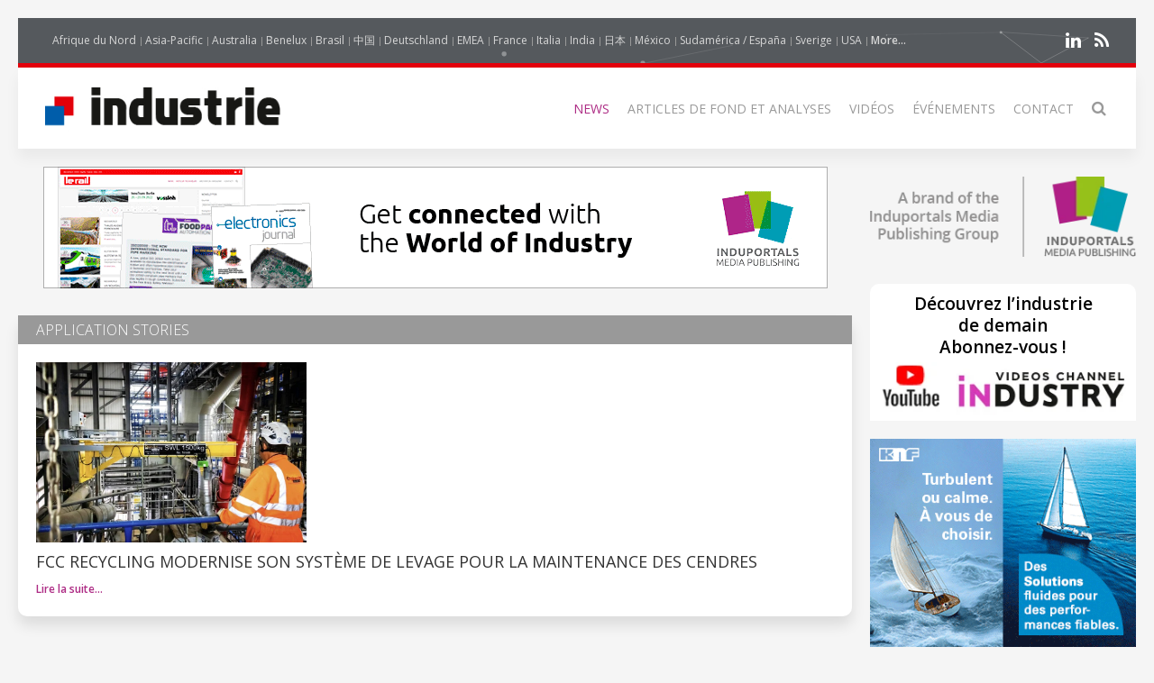

--- FILE ---
content_type: text/html; charset=UTF-8
request_url: https://www.industrieweb.fr/news/page/779
body_size: 10929
content:
<!DOCTYPE html>
<html class="" lang="fr-FR">
    <head>
        <meta charset="utf-8">
        <meta http-equiv="X-UA-Compatible" content="IE=edge">
        <meta name="viewport" content="width=device-width, initial-scale=1">
		        <meta name="generator" content="Pagekit">
        <link rel="canonical" href="https://www.industrieweb.fr/news/page/779">
        <meta property="twitter:card" content="summary_large_image">
        <meta property="og:site_name" content="Industrie">
        <meta property="og:title" content="News">
        <meta property="og:image" name="og:image" content="https://www.industrieweb.fr/storage/logo-Industrie.png">
        <meta property="og:description" content="Industrie, destiné aux ingénieurs, présente les dernières actualités produits ou sociétés pour les marchés industriels.">
        <meta property="og:url" content="https://www.industrieweb.fr/news/page/779">
        <link href="/storage/imp-icon.png" rel="shortcut icon" type="image/x-icon">
        <link href="/storage/imp-icon.svg" rel="apple-touch-icon-precomposed">
        <title>News | Industrie</title>
        <link rel="alternate" href="/news/feed" title="Industrie" type="application/rss+xml">
        <link href="/packages/pagekit/imp-avion/css/theme.css?v=1a89" rel="stylesheet">
        <script type="b77569762fa076804da2a1e3-text/javascript">var $pagekit = {"url":"","csrf":"42219f6288d173b823040fa13983d6cb9f4872ca"};</script>
        <script type="b77569762fa076804da2a1e3-text/javascript">var $pkframework = {"google_maps_key":""};</script>
        <script type="b77569762fa076804da2a1e3-text/javascript">var $formmaker_1 = {"config":{"recaptha_sitekey":""},"formitem":{"id":1,"status":1,"title":"Newsletter","slug":"newsletter","data":{"value":"","classSfx":"","user_email_field":"email","email_subject":"Thank you for your submission","thankyou_markdown":true,"email_body_markdown":true,"afterSubmit":"thankyou","submitButton":"Submit","formStyle":"uk-form-stacked","recaptcha_theme":"","recaptcha_type":"","recaptcha_size":"","use_replyto":false,"hide_title":true},"nrActiveSubmissions":0,"url":"\/formmaker\/1"},"submission":{"form_id":1,"status":1,"data":{"email":{"field":{"id":1,"form_id":1,"priority":0,"type":"email","label":"Email","slug":"email","options":{},"data":{"value":[""],"data":[],"classSfx":"","help_text":"","help_show":"","hasOptions":0,"placeholder":"Subscribe to our newsletter\u2026","multiple":0,"controls":null,"repeatable":null,"required":true,"hide_label":true,"requiredError":""},"roles":[],"value":[""],"valuedata":{"data0":{"value":""}},"formatted":[""]},"slug":"email","type":{"id":"email","label":"Email field","hasOptions":0,"required":-1,"multiple":0,"placeholder":""},"label":"Email","value":[""],"formatted":[""],"data":{"data0":{"value":""}},"field_id":1},"validation":{"field":{"id":3,"form_id":1,"priority":1,"type":"agree","label":"validation","slug":"validation","options":{},"data":{"value":[],"data":[],"classSfx":"","help_text":"","help_show":"","hasOptions":0,"checkbox_label_pre":"Je ne suis pas un robot","checkbox_label_link":"","checkbox_label_post":".","text_page_id":0,"text_page":[],"multiple":0,"controls":null,"repeatable":null,"required":true,"hide_label":true},"roles":[],"value":[],"valuedata":[],"formatted":["-"]},"slug":"validation","type":{"id":"agree","label":"Agree checkbox","hasOptions":0,"required":-1,"multiple":0,"checkbox_label_pre":"Please agree with our","checkbox_label_link":"terms and conditions","checkbox_label_post":".","text_page_id":0,"text_page":[]},"label":"validation","value":[],"formatted":["-"],"data":[],"field_id":3},"texte":{"field":{"id":2,"form_id":1,"priority":2,"type":"htmlcode","label":"Texte","slug":"texte","options":{},"data":{"markdown":false,"value":["Rejoignez nos 24.900+ followers d\u2019IMP"],"data":[],"classSfx":"","help_text":"","help_show":"","hasOptions":0,"multiple":0,"required":0,"controls":null,"repeatable":null,"hide_label":true},"roles":[],"value":["Rejoignez nos 24.900+ followers d\u2019IMP"],"valuedata":{"data0":{"value":"Rejoignez nos 24.900+ followers d\u2019IMP"}},"formatted":["Rejoignez nos 24.900+ followers d\u2019IMP"]},"slug":"texte","type":{"id":"htmlcode","label":"Html code","hasOptions":0,"required":0,"multiple":0,"markdown":""},"label":"Texte","value":["Rejoignez nos 24.900+ followers d\u2019IMP"],"formatted":["Rejoignez nos 24.900+ followers d\u2019IMP"],"data":{"data0":{"value":"Rejoignez nos 24.900+ followers d\u2019IMP"}},"field_id":2}}},"fields":[{"id":1,"form_id":1,"priority":0,"type":"email","label":"Email","slug":"email","options":[],"data":{"value":[""],"data":[],"classSfx":"","help_text":"","help_show":"","hasOptions":0,"placeholder":"Subscribe to our newsletter\u2026","multiple":0,"controls":null,"repeatable":null,"required":true,"hide_label":true,"requiredError":""},"roles":[],"value":[""],"valuedata":{"data0":{"value":""}},"formatted":[""]},{"id":3,"form_id":1,"priority":1,"type":"agree","label":"validation","slug":"validation","options":[],"data":{"value":[],"data":[],"classSfx":"","help_text":"","help_show":"","hasOptions":0,"checkbox_label_pre":"Je ne suis pas un robot","checkbox_label_link":"","checkbox_label_post":".","text_page_id":0,"text_page":[],"multiple":0,"controls":null,"repeatable":null,"required":true,"hide_label":true},"roles":[],"value":[],"valuedata":[],"formatted":["-"]},{"id":2,"form_id":1,"priority":2,"type":"htmlcode","label":"Texte","slug":"texte","options":[],"data":{"markdown":false,"value":["Rejoignez nos 24.900+ followers d\u2019IMP"],"data":[],"classSfx":"","help_text":"","help_show":"","hasOptions":0,"multiple":0,"required":0,"controls":null,"repeatable":null,"hide_label":true},"roles":[],"value":["Rejoignez nos 24.900+ followers d\u2019IMP"],"valuedata":{"data0":{"value":"Rejoignez nos 24.900+ followers d\u2019IMP"}},"formatted":["Rejoignez nos 24.900+ followers d\u2019IMP"]}]};</script>
        <script type="b77569762fa076804da2a1e3-text/javascript">var $fieldtypes = {"ajax_url":"api\/formmaker\/submission\/ajax"};</script>
        <script src="/app/assets/vue/dist/vue.min.js?v=1a89" type="b77569762fa076804da2a1e3-text/javascript"></script>
        <script src="/app/assets/jquery/dist/jquery.min.js?v=1a89" type="b77569762fa076804da2a1e3-text/javascript"></script>
        <script src="/app/assets/lodash/lodash.min.js?v=1a89" type="b77569762fa076804da2a1e3-text/javascript"></script>
        <script src="/system/intl/fr_FR?v=1a89" type="b77569762fa076804da2a1e3-text/javascript"></script>
        <script src="/app/system/app/bundle/vue.js?v=1a89" type="b77569762fa076804da2a1e3-text/javascript"></script>
        <script src="/packages/pagekit/blog/app/bundle/posts.js?v=1a89" type="b77569762fa076804da2a1e3-text/javascript"></script>
        <script src="/app/assets/uikit/js/uikit.min.js?v=1a89" type="b77569762fa076804da2a1e3-text/javascript"></script>
        <script src="/app/assets/uikit/js/components/sticky.min.js?v=1a89" type="b77569762fa076804da2a1e3-text/javascript"></script>
        <script src="/app/assets/uikit/js/components/lightbox.min.js?v=1a89" type="b77569762fa076804da2a1e3-text/javascript"></script>
        <script src="/app/assets/uikit/js/components/parallax.min.js?v=1a89" type="b77569762fa076804da2a1e3-text/javascript"></script>
        <script src="/app/assets/uikit/js/components/datepicker.min.js?v=1a89" type="b77569762fa076804da2a1e3-text/javascript"></script>
        <script src="/app/assets/uikit/js/components/accordion.min.js?v=1a89" type="b77569762fa076804da2a1e3-text/javascript"></script>
        <script src="/packages/pagekit/imp-avion/js/theme.js?v=1a89" type="b77569762fa076804da2a1e3-text/javascript"></script>
        <script src="/packages/pagekit/imp-avion/js/particles.min.js?v=1a89" type="b77569762fa076804da2a1e3-text/javascript"></script>
        <script src="/packages/pagekit/imp-avion/js/particles.jquery.js?v=1a89" type="b77569762fa076804da2a1e3-text/javascript"></script>
        <script src="/packages/bixie/pk-framework/app/bundle/bixie-framework.js?v=39c6" type="b77569762fa076804da2a1e3-text/javascript"></script>
        <script src="/app/assets/uikit/js/components/tooltip.min.js?v=1a89" type="b77569762fa076804da2a1e3-text/javascript"></script>
        <script src="/app/assets/uikit/js/components/form-select.min.js?v=1a89" type="b77569762fa076804da2a1e3-text/javascript"></script>
        <script src="/app/system/modules/site/app/bundle/panel-link.js?v=1a89" type="b77569762fa076804da2a1e3-text/javascript"></script>
        <script src="/app/system/modules/finder/app/bundle/link-storage.js?v=1a89" type="b77569762fa076804da2a1e3-text/javascript"></script>
        <script src="/app/system/modules/site/app/bundle/link-page.js?v=1a89" type="b77569762fa076804da2a1e3-text/javascript"></script>
        <script src="/app/system/modules/user/app/bundle/link-user.js?v=1a89" type="b77569762fa076804da2a1e3-text/javascript"></script>
        <script src="/packages/bixie/formmaker/app/bundle/link-formmaker.js?v=1a89" type="b77569762fa076804da2a1e3-text/javascript"></script>
        <script src="/packages/pagekit/blog/app/bundle/link-blog.js?v=1a89" type="b77569762fa076804da2a1e3-text/javascript"></script>
        <script src="/app/system/modules/site/app/bundle/input-link.js?v=1a89" type="b77569762fa076804da2a1e3-text/javascript"></script>
        <script src="/app/system/modules/editor/app/bundle/editor.js?v=1a89" type="b77569762fa076804da2a1e3-text/javascript"></script>
        <script src="/packages/spqr/lightbox/app/bundle/editor-lightbox.js?v=1a89" type="b77569762fa076804da2a1e3-text/javascript"></script>
        <script src="/app/assets/uikit/js/components/upload.min.js?v=1a89" type="b77569762fa076804da2a1e3-text/javascript"></script>
        <script src="/packages/bixie/pk-framework/app/bundle/bixie-fieldtypes.js?v=39c6" type="b77569762fa076804da2a1e3-text/javascript"></script>
        <script src="/packages/bixie/formmaker/app/bundle/formmaker.js?v=1a89" type="b77569762fa076804da2a1e3-text/javascript"></script>
<!-- Global site tag (gtag.js) - Google Analytics -->
<script async src="https://www.googletagmanager.com/gtag/js?id=UA-125256227-35" type="b77569762fa076804da2a1e3-text/javascript"></script>
<script type="b77569762fa076804da2a1e3-text/javascript">
  window.dataLayer = window.dataLayer || [];
  function gtag(){dataLayer.push(arguments);}
  gtag('js', new Date());
  gtag('config', 'UA-125256227-35');
</script>
<!-- sendingblue -->
<script type="b77569762fa076804da2a1e3-text/javascript">
(function() {
    window.sib = { 
        equeue: [], 
        client_key: "x09xbq9x5t07cswwaxiy7" 
    };
    window.sendinblue = {}; 
    for (var j = ['track', 'identify', 'trackLink', 'page'], i = 0; i < j.length; i++) {
    (function(k) { 
        window.sendinblue[k] = function() { 
            var arg = Array.prototype.slice.call(arguments); 
            (window.sib[k] || function() { 
                    var t = {}; 
                    t[k] = arg; 
                    window.sib.equeue.push(t);
                })(arg[0], arg[1], arg[2]);
            };
        })(j[i]);
    }
    var n = document.createElement("script"),
        i = document.getElementsByTagName("script")[0]; 
    n.type = "text/javascript", n.id = "sendinblue-js", n.async = !0, n.src = "https://sibautomation.com/sa.js?key=" + window.sib.client_key, i.parentNode.insertBefore(n, i), window.sendinblue.page();
})();
</script>								
		
		<script type="b77569762fa076804da2a1e3-text/javascript">
		  var _paq = window._paq = window._paq || [];
 		    _paq.push(['trackPageView']);
			_paq.push(['enableLinkTracking']);
		  (function() {
		    var u="https://imp-stats.ipmediaonline.com/";
		    _paq.push(['setTrackerUrl', u+'matomo.php']);
		    _paq.push(['setSiteId', '2']);
		    var d=document, g=d.createElement('script'), s=d.getElementsByTagName('script')[0];
		    g.type='text/javascript'; g.async=true; g.src=u+'matomo.js'; s.parentNode.insertBefore(g,s);
		  })();
		</script>

		
		<meta name="msvalidate.01" content="AD7000E2FF856BD0A914297FFDF4C6CB" />

					<style>
			.tm-toolbar{border-bottom: 5px solid #e3000b !important;}
			</style>
		
    </head>
    <body>

    
    <div class="uk-container uk-container-center">

                    <div class="tm-header" data-uk-sticky="{}">

            <div class="tm-toolbar uk-clearfix uk-hidden-small" data-particles='{"color":"#fff"}' style="position: relative;">

                        <div class="uk-float-left">

<div class="uk-panel    " >

    
<ul class="uk-subnav uk-subnav-line" >
                <li class="uk-active">
          <a href="https://www.industrie-afrique-du-nord.com" style="font-weight: normal !important" target="_blank">Afrique du Nord</a>
      </li>
                      <li class="uk-active">
          <a href="https://www.industry-asia-pacific.com" style="font-weight: normal !important" target="_blank">Asia-Pacific</a>
      </li>
                      <li class="uk-active">
          <a href="https://www.industry-australia.com" style="font-weight: normal !important" target="_blank">Australia</a>
      </li>
                      <li class="uk-active">
          <a href="https://www.technologieenindustrie.com" style="font-weight: normal !important" target="_blank">Benelux</a>
      </li>
                      <li class="uk-active">
          <a href="https://www.engenharia-brasil.com" style="font-weight: normal !important" target="_blank">Brasil</a>
      </li>
                      <li class="uk-active">
          <a href="https://www.engineering-china.com" style="font-weight: normal !important" target="_blank">中国</a>
      </li>
                      <li class="uk-active">
          <a href="https://www.konstruktion-industrie.com" style="font-weight: normal !important" target="_blank">Deutschland</a>
      </li>
                      <li class="uk-active">
          <a href="https://www.industryemea.com" style="font-weight: normal !important" target="_blank">EMEA</a>
      </li>
                      <li class="uk-active">
          <a href="https://www.industrieweb.fr" style="font-weight: normal !important" target="_blank">France</a>
      </li>
                      <li class="uk-active">
          <a href="https://www.industria-online.com" style="font-weight: normal !important" target="_blank">Italia</a>
      </li>
                      <li class="uk-active">
          <a href="https://industry-india.com" style="font-weight: normal !important" target="_blank">India</a>
      </li>
                      <li class="uk-active">
          <a href="https://www.engineering-japan.com" style="font-weight: normal !important" target="_blank">日本</a>
      </li>
                      <li class="uk-active">
          <a href="https://www.mexicoindustrial.net" style="font-weight: normal !important" target="_blank">México</a>
      </li>
                      <li class="uk-active">
          <a href="https://www.revista-fabricacion.com" style="font-weight: normal !important" target="_blank">Sudamérica / España</a>
      </li>
                      <li class="uk-active">
          <a href="https://www.tillverkning-sverige.com" style="font-weight: normal !important" target="_blank">Sverige</a>
      </li>
                      <li class="uk-active">
          <a href="https://magazine-industry-usa.com" style="font-weight: normal !important" target="_blank">USA</a>
      </li>
                                                                                                                                                              <li data-uk-dropdown class="uk-active">
          <a href="#" style="font-weight: 600">More...</a>
          <div class="uk-dropdown uk-dropdown-small">
            <ul class="uk-nav uk-nav-dropdown">
                                                                                                                                                                                                                                                                                                                                                                                                                                                                                                          <li >
                  <a href="https://www.modernitovarna.com" target="_blank">Česká republika</a>
              </li>
                                                         <li >
                  <a href="https://www.industriogteknik.com" target="_blank">Danmark</a>
              </li>
                                                         <li >
                  <a href="https://www.indo-industry.com" target="_blank">Indonesia</a>
              </li>
                                                         <li >
                  <a href="https://www.engineering-korea.com" target="_blank">대한민국</a>
              </li>
                                                         <li >
                  <a href="https://www.magyar-mernoki.com" target="_blank">Magyarország</a>
              </li>
                                                         <li >
                  <a href="https://www.industrymiddleeast.com" target="_blank">الشرق الأوسط</a>
              </li>
                                                         <li >
                  <a href="https://www.engineering-norge.com" target="_blank">Norge</a>
              </li>
                                                         <li >
                  <a href="https://www.przemysl-polska.com" target="_blank">Polska</a>
              </li>
                                                         <li >
                  <a href="https://www.industria-portugal.com" target="_blank">Portugal</a>
              </li>
                                                         <li >
                  <a href="https://www.engineering-suomi.com" target="_blank">Suomi</a>
              </li>
                                                         <li >
                  <a href="https://www.manufacturing-taiwan.com" target="_blank">臺灣</a>
              </li>
                                                         <li >
                  <a href="https://www.engineering-thailand.com" target="_blank">ประเทศไทย</a>
              </li>
                                                         <li >
                  <a href="https://www.endustriweb.com" target="_blank">Türkiye</a>
              </li>
                                                         <li >
                  <a href="https://www.industry-vietnam.com" target="_blank">Viêt Nam</a>
              </li>
                                          </ul>
           </div>
      </li>
  </ul>




</div>
</div>
            
            
                        <div class="uk-float-right">

<div class="uk-panel    " >

    
<p class="imp-social">
            <a class="uk-icon-linkedin"  href="https://www.linkedin.com/company/pdf-industrie/" target="_blank" rel="nofollow"></a>
    <!--
        <a class="uk-icon-facebook-f" href="https://www.facebook.com/IndustrieFR" target="_blank" rel="nofollow"> </a>
    -->
<!--
    -->
    	<a class="uk-icon-rss" href="/news/feed" target="_blank" rel="nofollow"> </a>
</p>
<p id="imp-social-followers">
  <!-- text to translate: Join the 15,000+ IMP followers -->
  Rejoignez nos 155 000 followers (pour IMP)</p>


</div>
</div>
            
            
        </div>
    
    <nav class="uk-navbar">

        <a class="uk-navbar-brand uk-hidden-medium uk-hidden-large" href="/">
                            <img class="tm-logo-small uk-responsive-height" src="/storage/Industrie_300-logo.jpg" alt="">
                    </a>

                <div class="uk-hidden-small">
            	<a class="uk-navbar-brand uk-padding-remove" href="/">
					<img class="tm-logo uk-responsive-height" src="/storage/Industrie_300-logo.jpg" style="height: 100%; object-fit: contain;" alt="">
				</a>
	<ul class="uk-navbar-nav">


		<li class=" uk-active" >
		<a href="/">News</a>

		
	</li>
		<li class="uk-parent" data-uk-dropdown>
		<a href="/#">Articles de fond et analyses</a>

		
						<div class="uk-dropdown uk-dropdown-navbar">
			
									<ul class="uk-nav uk-nav-navbar">
				
				

		<li class="" >
		<a href="/market-overview">Market overview</a>

		
	</li>
		<li class="" >
		<a href="/technical-articles">Articles techniques</a>

		
	</li>
		<li class="" >
		<a href="/application-stories">Application Stories</a>

		
	</li>
		<li class="" >
		<a href="/white-paper">White Paper</a>

		
	</li>
	

	
				</ul>

						</div>
			
		
	</li>
		<li class="" >
		<a href="/videos">Vidéos</a>

		
	</li>
		<li class="" >
		<a href="/events">Événements</a>

		
	</li>
		<li class="" >
		<a href="/contact">Contact</a>

		
	</li>
		<li class="" >
		<a href="/search"><i class="uk-icon-search uk-icon-small"></i></a>

		
	</li>
	

	
</ul>
                    </div>
        

                <div class="uk-navbar-flip uk-visible-small">
            <a href="#offcanvas" class="uk-navbar-toggle" data-uk-offcanvas></a>
        </div>
        
    </nav>

</div>        
        
        
        <div id="tm-main" class="tm-main uk-grid" data-uk-grid-match data-uk-grid-margin>

			<div class="uk-width-medium-3-4">

			    			    <section id="tm-top-c" class="tm-top-d uk-grid uk-grid-match" style="margin-bottom:30px">
			        <div class="uk-width-medium-1-0.5 uk-width-large-1-1">

    <div class="uk-panel  uk-text-center  " >

        
        <p><a target="_blank" href="https://induportals-media-publishing.com" onclick="if (!window.__cfRLUnblockHandlers) return false; _paq.push(['trackEvent', 'no-ad', 'imp-top'])\;" data-cf-modified-b77569762fa076804da2a1e3-=""><img style="width: auto;" src="https://cdn.induportals-media-publishing.org/b-top/imp.gif"></a></p>
    </div>

</div>
			    </section>
			    
			    			    <section id="tm-top-d" class="tm-top-d uk-grid uk-grid-match" style="margin-bottom:30px">
			        <div class="uk-width-medium-1-0.5 uk-width-large-1-1">

    <div class="uk-panel    " >

        
        <!-- widget start -->
<div class="uk-panel uk-panel-box uk-margin-bottom" style="height:calc(100% - 60px)">

	<div style="background: #999; margin: -20px">
		<h2 style="margin: 0 0 40px 20px;padding: 5px 0;color:#fff;text-transform: uppercase">Application Stories</h2>
	</div>

	
					<a href="/application-stories/104455-fcc-recycling-modernise-son-syst%C3%A8me-de-levage-pour-la-maintenance-des-cendres"><img style="width: 300px;height: 200px;object-fit: cover" src="https://cdn.induportals-media-publishing.org/Press%20Files/10/44/55/104455-columbus1.jpg"></a>
						<h1 class="uk-article-title mkover">
				<a href="/application-stories/104455-fcc-recycling-modernise-son-syst%C3%A8me-de-levage-pour-la-maintenance-des-cendres">FCC Recycling modernise son système de levage pour la maintenance des cendres</a>
			</h1>
			<p><a class="uk-subnav" style="font-size: 12px" href="/application-stories/104455-fcc-recycling-modernise-son-syst%C3%A8me-de-levage-pour-la-maintenance-des-cendres">Lire la suite…</a></p>
		
	
</div>
<!-- widget end -->

    </div>

</div>
			    </section>
			    
<!-- 	            <main class="uk-width-medium-3-4"> -->
	            <main id="main">
	                


<ul class="uk-pagination">


			
			<li>
				<a href="/news/page/1">1</a>
			</li>
			<li><span>...</span></li>

																																																																																																																																																																																																																																																																																																																																																																																																																																																																																																																																																																																																																																																																																																																																																																																																																																																																																																																																																																																																																																																																																																																																																																																																																																																																																																																																																																																																																																																																																																																																																																																																																																																																																																																																																																																																																																																																																																																																																																																																																																																																																																																																																																																																																																																																																																																																																																																																														
						<li>
				<a href="/news/page/773">773</a>
			<li>
			
					
						<li>
				<a href="/news/page/774">774</a>
			<li>
			
					
						<li>
				<a href="/news/page/775">775</a>
			<li>
			
					
						<li>
				<a href="/news/page/776">776</a>
			<li>
			
					
						<li>
				<a href="/news/page/777">777</a>
			<li>
			
					
						<li>
				<a href="/news/page/778">778</a>
			<li>
			
					
						<li class="uk-active"><span>779</span></li>
			
					
						<li>
				<a href="/news/page/780">780</a>
			<li>
			
					
						<li>
				<a href="/news/page/781">781</a>
			<li>
			
					
						<li>
				<a href="/news/page/782">782</a>
			<li>
			
					
						<li>
				<a href="/news/page/783">783</a>
			<li>
			
																																																																																																																																																																																																																																																																																																																																																																																																																																																																																																																																																																																																																																																																																																																																																																																																																																																																																																																																																																																			
			<li><span>...</span></li>
			<li>
				<a href="/news/page/1098">1098</a>
			</li>

			

</ul>


<article class="uk-article posts" style="padding-bottom: 0">


	<div class="uk-position-relative uk-grid uk-grid-medium uk-grid-large">

				<div class="uk-width-medium-3-10">
			<a class="tm-article-featured-image uk-cover-background" href="/news/16724-mimaki-commercialise-une-nouvelle-imprimante-3d-personnelle-pour-les-pi%C3%A8ces-de-production" style="background-image: url('https://cdn.induportals-media-publishing.org/Press%20Files/16724/16724-2648_main1-760x761.jpg');"></a>
				</div>
		<div class="tm-article-date-list uk-text-center">
			<span class="tm-article-date-day">27</span>
      <span class="tm-article-date-month"><time v-cloak>{{ "2019-03-27T00:00:00+00:00" | date "MMM" }}</time>&nbsp;'19</span>
		</div>

		<div class="uk-width-medium-7-10">
			<div class="tm-article-date-hidden">
				Written on <time datetime="2019-03-27T00:00:00+00:00" v-cloak>{{ "2019-03-27T00:00:00+00:00" | date "longDate" }}</time>			</div>

			
			<a style="text-decoration:none; color: #666; font-weight: 400;" href="/companies/474-mediaworld"><span style="text-transform: uppercase">MEDIAWORLD</a></span>
			<h1 class="uk-article-title">
				<a href="/news/16724-mimaki-commercialise-une-nouvelle-imprimante-3d-personnelle-pour-les-pi%C3%A8ces-de-production">Mimaki commercialise une nouvelle imprimante 3D personnelle pour les pièces de production</a>
			</h1>

			<div class="uk-margin-bottom">
																				<h2>L'imprimante 3DFF-222 de Mimaki permet de produire des gabarits, des éléments de signalétique tridimensionnels et de nombreuses autres applications.</h2>			</div>

			<ul class="uk-subnav" style="margin-bottom: 10px">

								<li><a  style="font-size: 12px" href="/news/16724-mimaki-commercialise-une-nouvelle-imprimante-3d-personnelle-pour-les-pi%C3%A8ces-de-production">Lire la suite…</a></li>
				
							</ul>

	</div>
	</div>

</article>

<article class="uk-article posts" style="padding-bottom: 0">


	<div class="uk-position-relative uk-grid uk-grid-medium uk-grid-large">

				<div class="uk-width-medium-3-10">
			<a class="tm-article-featured-image uk-cover-background" href="/news/16723-c%C3%A2bles-ethernet-tr%C3%A8s-souples-pour-cha%C3%AEnes-porte-c%C3%A2bles-avec-certificat-cc-link-ie-field" style="background-image: url('https://cdn.induportals-media-publishing.org/Press%20Files/16723/16723-PM0819_FR.jpg');"></a>
				</div>
		<div class="tm-article-date-list uk-text-center">
			<span class="tm-article-date-day">27</span>
      <span class="tm-article-date-month"><time v-cloak>{{ "2019-03-27T00:00:00+00:00" | date "MMM" }}</time>&nbsp;'19</span>
		</div>

		<div class="uk-width-medium-7-10">
			<div class="tm-article-date-hidden">
				Written on <time datetime="2019-03-27T00:00:00+00:00" v-cloak>{{ "2019-03-27T00:00:00+00:00" | date "longDate" }}</time>			</div>

			
			<a style="text-decoration:none; color: #666; font-weight: 400;" href="/companies/474-mediaworld"><span style="text-transform: uppercase">MEDIAWORLD</a></span>
			<h1 class="uk-article-title">
				<a href="/news/16723-c%C3%A2bles-ethernet-tr%C3%A8s-souples-pour-cha%C3%AEnes-porte-c%C3%A2bles-avec-certificat-cc-link-ie-field">Câbles Ethernet très souples pour chaînes porte- câbles avec certificat CC-Link IE Field</a>
			</h1>

			<div class="uk-margin-bottom">
																				<h2>Nouveaux câbles chainflex CAT5e et CAT6 à durée de vie calculable et garantie et bénéficiant d'une homologation pour les protocoles CC-Link IE.</h2>			</div>

			<ul class="uk-subnav" style="margin-bottom: 10px">

								<li><a  style="font-size: 12px" href="/news/16723-c%C3%A2bles-ethernet-tr%C3%A8s-souples-pour-cha%C3%AEnes-porte-c%C3%A2bles-avec-certificat-cc-link-ie-field">Lire la suite…</a></li>
				
							</ul>

	</div>
	</div>

</article>

<article class="uk-article posts" style="padding-bottom: 0">


	<div class="uk-position-relative uk-grid uk-grid-medium uk-grid-large">

				<div class="uk-width-medium-3-10">
			<a class="tm-article-featured-image uk-cover-background" href="/news/16722-plus-de-puissance-d-entra%C3%AEnement-%E2%80%93-%C3%A0-tous-les-niveaux" style="background-image: url('https://cdn.induportals-media-publishing.org/Press%20Files/16722/16722-ID156-XL-24V-A-Flange-web.jpg');"></a>
				</div>
		<div class="tm-article-date-list uk-text-center">
			<span class="tm-article-date-day">27</span>
      <span class="tm-article-date-month"><time v-cloak>{{ "2019-03-27T00:00:00+00:00" | date "MMM" }}</time>&nbsp;'19</span>
		</div>

		<div class="uk-width-medium-7-10">
			<div class="tm-article-date-hidden">
				Written on <time datetime="2019-03-27T00:00:00+00:00" v-cloak>{{ "2019-03-27T00:00:00+00:00" | date "longDate" }}</time>			</div>

			
			<a style="text-decoration:none; color: #666; font-weight: 400;" href="/companies/474-mediaworld"><span style="text-transform: uppercase">MEDIAWORLD</a></span>
			<h1 class="uk-article-title">
				<a href="/news/16722-plus-de-puissance-d-entra%C3%AEnement-%E2%80%93-%C3%A0-tous-les-niveaux">Plus de puissance d'entraînement – à tous les niveaux.</a>
			</h1>

			<div class="uk-margin-bottom">
																				<h2>maxon présente des nouveautés à la Foire de Hanovre.</h2>			</div>

			<ul class="uk-subnav" style="margin-bottom: 10px">

								<li><a  style="font-size: 12px" href="/news/16722-plus-de-puissance-d-entra%C3%AEnement-%E2%80%93-%C3%A0-tous-les-niveaux">Lire la suite…</a></li>
				
							</ul>

	</div>
	</div>

</article>

<article class="uk-article posts" style="padding-bottom: 0">


	<div class="uk-position-relative uk-grid uk-grid-medium uk-grid-large">

				<div class="uk-width-medium-3-10">
			<a class="tm-article-featured-image uk-cover-background" href="/news/16710-nouveaut%C3%A9-mondiale-x-lock-bosch" style="background-image: url('https://cdn.induportals-media-publishing.org/Press%20Files/16710/16710-2_x-lock_gwx19.jpg');"></a>
				</div>
		<div class="tm-article-date-list uk-text-center">
			<span class="tm-article-date-day">27</span>
      <span class="tm-article-date-month"><time v-cloak>{{ "2019-03-27T00:00:00+00:00" | date "MMM" }}</time>&nbsp;'19</span>
		</div>

		<div class="uk-width-medium-7-10">
			<div class="tm-article-date-hidden">
				Written on <time datetime="2019-03-27T00:00:00+00:00" v-cloak>{{ "2019-03-27T00:00:00+00:00" | date "longDate" }}</time>			</div>

			
			<a style="text-decoration:none; color: #666; font-weight: 400;" href="/companies/474-mediaworld"><span style="text-transform: uppercase">MEDIAWORLD</a></span>
			<h1 class="uk-article-title">
				<a href="/news/16710-nouveaut%C3%A9-mondiale-x-lock-bosch">Nouveauté mondiale X-LOCK Bosch</a>
			</h1>

			<div class="uk-margin-bottom">
																				<h2>Le système révolutionnaire de changement d’accessoires pour meuleuses.</h2>			</div>

			<ul class="uk-subnav" style="margin-bottom: 10px">

								<li><a  style="font-size: 12px" href="/news/16710-nouveaut%C3%A9-mondiale-x-lock-bosch">Lire la suite…</a></li>
				
							</ul>

	</div>
	</div>

</article>

<article class="uk-article posts" style="padding-bottom: 0">


	<div class="uk-position-relative uk-grid uk-grid-medium uk-grid-large">

				<div class="uk-width-medium-3-10">
			<a class="tm-article-featured-image uk-cover-background" href="/news/16703-flir-annonce-la-sortie-d-un-nouvel-appareil-de-mesures-environnementales-pour-les-installations-cvc-r" style="background-image: url('https://cdn.induportals-media-publishing.org/Press%20Files/16703/16703-EM54_app_air_duct.jpg');"></a>
				</div>
		<div class="tm-article-date-list uk-text-center">
			<span class="tm-article-date-day">27</span>
      <span class="tm-article-date-month"><time v-cloak>{{ "2019-03-27T00:00:00+00:00" | date "MMM" }}</time>&nbsp;'19</span>
		</div>

		<div class="uk-width-medium-7-10">
			<div class="tm-article-date-hidden">
				Written on <time datetime="2019-03-27T00:00:00+00:00" v-cloak>{{ "2019-03-27T00:00:00+00:00" | date "longDate" }}</time>			</div>

			
			<a style="text-decoration:none; color: #666; font-weight: 400;" href="/companies/376-flir-systems-trading-belgium-bvba"><span style="text-transform: uppercase">FLIR Systems Trading Belgium BVBA</a></span>
			<h1 class="uk-article-title">
				<a href="/news/16703-flir-annonce-la-sortie-d-un-nouvel-appareil-de-mesures-environnementales-pour-les-installations-cvc-r">FLIR annonce la sortie d'un nouvel appareil de mesures environnementales pour les installations CVC/R</a>
			</h1>

			<div class="uk-margin-bottom">
																				<h2>Mesurez avec précision la vitesse de l'air, la température et l'humidité relative</h2>			</div>

			<ul class="uk-subnav" style="margin-bottom: 10px">

								<li><a  style="font-size: 12px" href="/news/16703-flir-annonce-la-sortie-d-un-nouvel-appareil-de-mesures-environnementales-pour-les-installations-cvc-r">Lire la suite…</a></li>
				
							</ul>

	</div>
	</div>

</article>

<article class="uk-article posts" style="padding-bottom: 0">


	<div class="uk-position-relative uk-grid uk-grid-medium uk-grid-large">

				<div class="uk-width-medium-3-10">
			<a class="tm-article-featured-image uk-cover-background" href="/news/16666-r%C3%A9sultats-et-perspectives" style="background-image: url('https://cdn.induportals-media-publishing.org/Press%20Files/16666/16666-Management-Harting.jpg');"></a>
				</div>
		<div class="tm-article-date-list uk-text-center">
			<span class="tm-article-date-day">27</span>
      <span class="tm-article-date-month"><time v-cloak>{{ "2019-03-27T00:00:00+00:00" | date "MMM" }}</time>&nbsp;'19</span>
		</div>

		<div class="uk-width-medium-7-10">
			<div class="tm-article-date-hidden">
				Written on <time datetime="2019-03-27T00:00:00+00:00" v-cloak>{{ "2019-03-27T00:00:00+00:00" | date "longDate" }}</time>			</div>

			
			<a style="text-decoration:none; color: #666; font-weight: 400;" href="/companies/564-harting-france"><span style="text-transform: uppercase">HARTING France</a></span>
			<h1 class="uk-article-title">
				<a href="/news/16666-r%C3%A9sultats-et-perspectives">Résultats et perspectives</a>
			</h1>

			<div class="uk-margin-bottom">
																				<h2>HARTING Technology Group basé à Espelkamp, a une fois encore achevé l’année fiscale 2017/18 avec une croissance à deux chiffres.</h2>			</div>

			<ul class="uk-subnav" style="margin-bottom: 10px">

								<li><a  style="font-size: 12px" href="/news/16666-r%C3%A9sultats-et-perspectives">Lire la suite…</a></li>
				
							</ul>

	</div>
	</div>

</article>

<article class="uk-article posts" style="padding-bottom: 0">


	<div class="uk-position-relative uk-grid uk-grid-medium uk-grid-large">

				<div class="uk-width-medium-3-10">
			<a class="tm-article-featured-image uk-cover-background" href="/news/16646-une-entreprise-berlinoise-participe-au-ramassage-d%C2%B4une-demi-tonne-de-plastique-dans-les-oc%C3%A9ans" style="background-image: url('https://cdn.induportals-media-publishing.org/Press%20Files/16646/16646-4ocean-baer_300.jpg');"></a>
				</div>
		<div class="tm-article-date-list uk-text-center">
			<span class="tm-article-date-day">27</span>
      <span class="tm-article-date-month"><time v-cloak>{{ "2019-03-27T00:00:00+00:00" | date "MMM" }}</time>&nbsp;'19</span>
		</div>

		<div class="uk-width-medium-7-10">
			<div class="tm-article-date-hidden">
				Written on <time datetime="2019-03-27T00:00:00+00:00" v-cloak>{{ "2019-03-27T00:00:00+00:00" | date "longDate" }}</time>			</div>

			
			<a style="text-decoration:none; color: #666; font-weight: 400;" href="/companies/321-knick"><span style="text-transform: uppercase">KNICK</a></span>
			<h1 class="uk-article-title">
				<a href="/news/16646-une-entreprise-berlinoise-participe-au-ramassage-d%C2%B4une-demi-tonne-de-plastique-dans-les-oc%C3%A9ans">Une entreprise berlinoise participe au ramassage d’une demi-tonne de plastique dans les océans</a>
			</h1>

			<div class="uk-margin-bottom">
																				<h2>Grâce aux efforts d’une entreprise berlinoise, les océans sont désormais débarrassés d’une demi-tonne de déchets plastique flottants. La société familiale Knick Elektronische Messgeräte a contribué à financer la Journée mondiale de nettoyage des océans en achetant 1000 bracelets en plastique recyclé.</h2>			</div>

			<ul class="uk-subnav" style="margin-bottom: 10px">

								<li><a  style="font-size: 12px" href="/news/16646-une-entreprise-berlinoise-participe-au-ramassage-d%C2%B4une-demi-tonne-de-plastique-dans-les-oc%C3%A9ans">Lire la suite…</a></li>
				
							</ul>

	</div>
	</div>

</article>

<article class="uk-article posts" style="padding-bottom: 0">


	<div class="uk-position-relative uk-grid uk-grid-medium uk-grid-large">

				<div class="uk-width-medium-3-10">
			<a class="tm-article-featured-image uk-cover-background" href="/news/16429-rs-components-pr%C3%A9sente-la-nouvelle-version-de-la-gamme-de-connecteurs-robustes-de-harting-destin%C3%A9s-aux-panneaux-de-contr%C3%B4le-et-autres-applications-industrielles-exigeantes" style="background-image: url('https://cdn.induportals-media-publishing.org/Press%20Files/16429/16429-RS862-HARTING_Han-Eco_B.jpg');"></a>
				</div>
		<div class="tm-article-date-list uk-text-center">
			<span class="tm-article-date-day">27</span>
      <span class="tm-article-date-month"><time v-cloak>{{ "2019-03-27T00:00:00+00:00" | date "MMM" }}</time>&nbsp;'19</span>
		</div>

		<div class="uk-width-medium-7-10">
			<div class="tm-article-date-hidden">
				Written on <time datetime="2019-03-27T00:00:00+00:00" v-cloak>{{ "2019-03-27T00:00:00+00:00" | date "longDate" }}</time>			</div>

			
			<a style="text-decoration:none; color: #666; font-weight: 400;" href="/companies/375-rs-components"><span style="text-transform: uppercase">RS Components</a></span>
			<h1 class="uk-article-title">
				<a href="/news/16429-rs-components-pr%C3%A9sente-la-nouvelle-version-de-la-gamme-de-connecteurs-robustes-de-harting-destin%C3%A9s-aux-panneaux-de-contr%C3%B4le-et-autres-applications-industrielles-exigeantes">RS Components présente la nouvelle version de la gamme de connecteurs robustes de HARTING destinés aux panneaux de contrôle et autres applications industrielles exigeantes</a>
			</h1>

			<div class="uk-margin-bottom">
																				<h2>La nouvelle série de capots et d’embases Han-Eco<sup>&reg;</sup> B facilite et accélère le montage des connecteurs, notamment grâce à leur option d’assemblage par l’arrière, et réduit significativement les temps d'arrêt des systèmes.</h2>			</div>

			<ul class="uk-subnav" style="margin-bottom: 10px">

								<li><a  style="font-size: 12px" href="/news/16429-rs-components-pr%C3%A9sente-la-nouvelle-version-de-la-gamme-de-connecteurs-robustes-de-harting-destin%C3%A9s-aux-panneaux-de-contr%C3%B4le-et-autres-applications-industrielles-exigeantes">Lire la suite…</a></li>
				
							</ul>

	</div>
	</div>

</article>

<article class="uk-article posts" style="padding-bottom: 0">


	<div class="uk-position-relative uk-grid uk-grid-medium uk-grid-large">

				<div class="uk-width-medium-3-10">
			<a class="tm-article-featured-image uk-cover-background" href="/news/16699-la-nouvelle-charni%C3%A8re-%C3%A0-compensation-de-southco-permet-d%E2%80%99op%C3%A9rer-les-panneaux-et-couvercles-lourds-en-toute-s%C3%A9curit%C3%A9" style="background-image: url('https://cdn.induportals-media-publishing.org/Press%20Files/16699/16699-CB.jpg');"></a>
				</div>
		<div class="tm-article-date-list uk-text-center">
			<span class="tm-article-date-day">26</span>
      <span class="tm-article-date-month"><time v-cloak>{{ "2019-03-26T00:00:00+00:00" | date "MMM" }}</time>&nbsp;'19</span>
		</div>

		<div class="uk-width-medium-7-10">
			<div class="tm-article-date-hidden">
				Written on <time datetime="2019-03-26T00:00:00+00:00" v-cloak>{{ "2019-03-26T00:00:00+00:00" | date "longDate" }}</time>			</div>

			
			<a style="text-decoration:none; color: #666; font-weight: 400;" href="/companies/9-southco"><span style="text-transform: uppercase">Southco</a></span>
			<h1 class="uk-article-title">
				<a href="/news/16699-la-nouvelle-charni%C3%A8re-%C3%A0-compensation-de-southco-permet-d%E2%80%99op%C3%A9rer-les-panneaux-et-couvercles-lourds-en-toute-s%C3%A9curit%C3%A9">LA NOUVELLE CHARNIÈRE À COMPENSATION DE SOUTHCO PERMET D’OPÉRER LES PANNEAUX ET COUVERCLES LOURDS EN TOUTE SÉCURITÉ</a>
			</h1>

			<div class="uk-margin-bottom">
																				<h2>Southco étend son portefeuille de technologies de positionnement avec une nouvelle charnière à compensation qui neutralise le poids des panneaux et couvercles lourds, fournissant un contrôle de position fiable pour toute une variété d'applications. La charnière à compensation CB permet une contrôle précis lors de l'ouverture et de la fermeture des panneaux lourds, réduisant ainsi les préoccupations de sécurité et de responsabilité tout en améliorant l'ergonomie de l'utilisateur.</h2>			</div>

			<ul class="uk-subnav" style="margin-bottom: 10px">

								<li><a  style="font-size: 12px" href="/news/16699-la-nouvelle-charni%C3%A8re-%C3%A0-compensation-de-southco-permet-d%E2%80%99op%C3%A9rer-les-panneaux-et-couvercles-lourds-en-toute-s%C3%A9curit%C3%A9">Lire la suite…</a></li>
				
							</ul>

	</div>
	</div>

</article>

<article class="uk-article posts" style="padding-bottom: 0">


	<div class="uk-position-relative uk-grid uk-grid-medium uk-grid-large">

				<div class="uk-width-medium-3-10">
			<a class="tm-article-featured-image uk-cover-background" href="/news/16695-wieland-electric-pr%C3%A9sente-son-nouveau-connecteur-miniature-rst-micro" style="background-image: url('https://cdn.induportals-media-publishing.org/Press%20Files/16695/16695-wieland-RST-Micro.jpg');"></a>
				</div>
		<div class="tm-article-date-list uk-text-center">
			<span class="tm-article-date-day">26</span>
      <span class="tm-article-date-month"><time v-cloak>{{ "2019-03-26T00:00:00+00:00" | date "MMM" }}</time>&nbsp;'19</span>
		</div>

		<div class="uk-width-medium-7-10">
			<div class="tm-article-date-hidden">
				Written on <time datetime="2019-03-26T00:00:00+00:00" v-cloak>{{ "2019-03-26T00:00:00+00:00" | date "longDate" }}</time>			</div>

			
			<a style="text-decoration:none; color: #666; font-weight: 400;" href="/companies/298-wieland-electric"><span style="text-transform: uppercase">Wieland Electric</a></span>
			<h1 class="uk-article-title">
				<a href="/news/16695-wieland-electric-pr%C3%A9sente-son-nouveau-connecteur-miniature-rst-micro">Wieland Electric présente son nouveau connecteur miniature RST Micro</a>
			</h1>

			<div class="uk-margin-bottom">
																				<h2>Wieland Electric va encore plus loin dans la miniaturisation avec un nouveau modèle miniature le plus compact du marché,  le RST Micro,  dans sa gamme de connecteurs enfichable rond RST étanche. Le RST Micro a un diamètre de 14,9mm et une longueur totale de seulement 42 mm et est optimisé pour le raccordement entre les sources de tension ou de courant et les modules LED. Il peut également être utilisé pour des applications d’éclairage à intensité réglable selon le protocole DMX. Grâce à ses valeurs nominales de 250/400 V, 8A, même les applications réseau ne posent aucun problème. Avec ses indices de protection IP66/68 (3m ; 2h) et l’ IP69, le plus élevé, il garantit une installation sûre dans des conditions environnementales difficiles et est idéal pour une utilisation en extérieur.</h2>			</div>

			<ul class="uk-subnav" style="margin-bottom: 10px">

								<li><a  style="font-size: 12px" href="/news/16695-wieland-electric-pr%C3%A9sente-son-nouveau-connecteur-miniature-rst-micro">Lire la suite…</a></li>
				
							</ul>

	</div>
	</div>

</article>



<ul class="uk-pagination">


			
			<li>
				<a href="/news/page/1">1</a>
			</li>
			<li><span>...</span></li>

																																																																																																																																																																																																																																																																																																																																																																																																																																																																																																																																																																																																																																																																																																																																																																																																																																																																																																																																																																																																																																																																																																																																																																																																																																																																																																																																																																																																																																																																																																																																																																																																																																																																																																																																																																																																																																																																																																																																																																																																																																																																																																																																																																																																																																																																																																																																																																																																														
						<li>
				<a href="/news/page/773">773</a>
			<li>
			
					
						<li>
				<a href="/news/page/774">774</a>
			<li>
			
					
						<li>
				<a href="/news/page/775">775</a>
			<li>
			
					
						<li>
				<a href="/news/page/776">776</a>
			<li>
			
					
						<li>
				<a href="/news/page/777">777</a>
			<li>
			
					
						<li>
				<a href="/news/page/778">778</a>
			<li>
			
					
						<li class="uk-active"><span>779</span></li>
			
					
						<li>
				<a href="/news/page/780">780</a>
			<li>
			
					
						<li>
				<a href="/news/page/781">781</a>
			<li>
			
					
						<li>
				<a href="/news/page/782">782</a>
			<li>
			
					
						<li>
				<a href="/news/page/783">783</a>
			<li>
			
																																																																																																																																																																																																																																																																																																																																																																																																																																																																																																																																																																																																																																																																																																																																																																																																																																																																																																																																																																																			
			<li><span>...</span></li>
			<li>
				<a href="/news/page/1098">1098</a>
			</li>

			

</ul>
	            </main>


		        		        <section id="tm-bottom" class="tm-bottom uk-grid uk-grid-match" data-uk-grid-margin>
		            <div class="uk-width-medium-1-0.5 uk-width-large-1-1">

    <div class="uk-panel  uk-text-center uk-padding-remove uk-margin-top" >

        
        <p><a target="_blank" href="https://induportals-media-publishing.com" onclick="if (!window.__cfRLUnblockHandlers) return false; _paq.push(['trackEvent', 'no-ad', 'imp-bottom'])\;" data-cf-modified-b77569762fa076804da2a1e3-=""><img style="width: auto;" src="https://cdn.induportals-media-publishing.org/b-bottom/imp.gif"></a></p>
    </div>

</div>
		        </section>
		        
		        		        <section id="tm-bottom-b" class="tm-bottom-b uk-grid uk-grid-match" data-uk-grid-margin>
		            <div class="uk-width-medium-1-0.5 uk-width-large-1-1">

    <div class="uk-panel   uk-padding-remove " >

        
        
    </div>

</div>
		        </section>
		        
			</div>

                        <aside class="uk-width-medium-1-4 ">
                

<div class="uk-panel  uk-text-center  " >

    
<a href="https://induportals-media-publishing.com" target="_blank"><img style="padding: 10px 0" src="https://cdn.induportals-media-publishing.org/common/induportals-media-publishing-brand.png" alt="Induportals media publishing brand"></a>
</div>


<div class="uk-panel uk-panel-box uk-text-center uk-padding-remove noshadow" >

    

<div style="width:100%;background-color:#fff">
    <a href="https://www.youtube.com/@IndustryVideoschannel" rel="nofollow" target="_blank">
        <p style="margin: 10px 2px 5px 2px;font-size:19px; line-height:24px; font-weight: 600; color: #000; word-break: keep-all">Découvrez l’industrie de&nbsp;demain<br />Abonnez-vous !</p>
        <img src="https://cdn.induportals-media-publishing.org/common/SideBar_img_youtube_Channel_Industry.png" alt="youtube Channel Industry">
    </a>
</div>
</div>


<div class="uk-panel  uk-text-center  " >

    
<p><a target="_blank" href="https://knf.com/smooth-flow-fr?mtm_medium=Display&mtm_source=Industrie&mtm_campaign=Global_Smooth_Flow&mtm_cid=2025-CMPN-02" onclick="if (!window.__cfRLUnblockHandlers) return false; _paq.push(['trackEvent', 'b-side', 'KNF-2153-67312-187716'])\;" data-cf-modified-b77569762fa076804da2a1e3-=""><img style="width: auto;" src="/storage/b-side/2025-12-01-knf-2153-67312-187716.gif"></a></p>
</div>


<div class="uk-panel uk-panel-box uk-panel-box-secondary uk-text-center  noshadow" data-particles>

        <h3 class="uk-panel-title">Nos sites spécialisés…</h3>
    
<a class="uk-button uk-width-1-1 uk-margin-small-bottom bt-specia-website" href="https://www.aero-defence.tech/" target="_blank" style="border-left-color:#74d2e7 !important">AERONAUTICS & DEFENSE</a><br>
<a class="uk-button uk-width-1-1 uk-margin-small-bottom bt-specia-website" href="https://agritechmag.com/" target="_blank" style="border-left-color:#7F4F24 !important">AGRICULTURE TECHNOLOGY</a><br>
<a class="uk-button uk-width-1-1 uk-margin-small-bottom bt-specia-website" href="https://www.eautomation.fr" target="_blank" style="border-left-color:#8093b1 !important">AUTOMATION</a><br>
<a class="uk-button uk-width-1-1 uk-margin-small-bottom bt-specia-website" href="http://www.auto-innovations.com" target="_blank" style="border-left-color:#ffdd0d !important">AUTOMOBILE</a><br>
<a class="uk-button uk-width-1-1 uk-margin-small-bottom bt-specia-website" href="https://constructionequipmentmag.fr" target="_blank" style="border-left-color:#ffd500 !important">CONSTRUCTION EQUIPEMENT</a><br>
<a class="uk-button uk-width-1-1 uk-margin-small-bottom bt-specia-website" href="https://datacenter-technology.com/" target="_blank" style="border-left-color:#74d2e7 !important">DATACENTER TECHNOLOGY</a><br>
<a class="uk-button uk-width-1-1 uk-margin-small-bottom bt-specia-website" href="https://electronique-news.com" target="_blank" style="border-left-color:#003DA5 !important">ÉLECTRONIQUE</a><br>
<a class="uk-button uk-width-1-1 uk-margin-small-bottom bt-specia-website" href="https://lerail.com" target="_blank" style="border-left-color:#D10B10 !important">FERROVIAIRE</a><br>
<a class="uk-button uk-width-1-1 uk-margin-small-bottom bt-specia-website" href="https://foodpackautomation.fr" target="_blank" style="border-left-color:#6432aa !important">FOOD PROCESS & PACKAGING</a><br>
<a class="uk-button uk-width-1-1 uk-margin-small-bottom bt-specia-website" href="https://www.intralogisticsmag.com/" target="_blank" style="border-left-color:#aa14a9 !important">INTRALOGISTICS</a><br>
<a class="uk-button uk-width-1-1 uk-margin-small-bottom bt-specia-website" href="https://www.medical-devices.tech/" target="_blank" style="border-left-color:#00a9af !important">MEDICAL DEVICES</a><br>
<a class="uk-button uk-width-1-1 uk-margin-small-bottom bt-specia-website" href="https://metalworkingmag.fr" target="_blank" style="border-left-color:#f58800 !important">METAL WORKING</a><br>
<a class="uk-button uk-width-1-1 uk-margin-small-bottom bt-specia-website" href="https://oilgastechnology.com" target="_blank" style="border-left-color:#A1BF38 !important">OIL GAS TECHNOLOGY</a><br>
<a class="uk-button uk-width-1-1 uk-margin-small-bottom bt-specia-website" href="https://www.ptreview.co.uk/" target="_blank" style="border-left-color:#b1b1b3 !important">POWER & TRANSMISSION</a><br>
<a class="uk-button uk-width-1-1 uk-margin-small-bottom bt-specia-website" href="https://smartbuildingmag.fr" target="_blank" style="border-left-color:#99CC00 !important">SMART BUILDING</a><br>
<a class="uk-button uk-width-1-1 uk-margin-small-bottom bt-specia-website" href="https://www.technology4environment.com/" target="_blank" style="border-left-color:#0391b1 !important">TECHNOLOGY 4 ENVIRONMENT</a><br>
<a class="uk-button uk-width-1-1 uk-margin-small-bottom bt-specia-website" href="https://waterplant.fr" target="_blank" style="border-left-color:#0598da !important">WATER PLANT TECHNOLOGY</a>

</div>


<div class="uk-panel uk-panel-box   noshadow" >

        <h3 class="uk-panel-title">Newsletter</h3>
    

<form id="formmaker-form_1" class="uk-form {{ formitem.data.formStyle }} {{ formitem.data.classSfx }}"
      v-validator="form" @submit.prevent="save | valid" v-cloak>

	<h1 class="uk-article-title" v-if="!formitem.data.hide_title">{{ formitem.title }} {{ formitem.id }}</h1>

	<div class="uk-alert uk-alert-success" v-if="message">
		{{ message | trans }}</div>

	<div v-if="!thankyou">
		<fieldtypes :fields="fields"
					:model.sync="submission.data"
					:form="form"></fieldtypes>

		<recaptcha v-ref:grecaptcha v-if="formitem.data.recaptcha" :sitekey="config.recaptha_sitekey" :formitem="formitem" class="uk-margin"></recaptcha>

        <div class="uk-alert uk-alert-danger" v-if="error">
            {{ error | trans }}</div>

        <div class="uk-margin-top">
			<button class="uk-button uk-button-primary uk-width-1-1" type="submit">{{ formitem.data.submitButton | trans }}</button>
		</div>
	</div>
	<div v-else>{{{ thankyou }}}</div>

</form>
</div>


<div class="uk-panel    " >

    
<!-- widget start -->
<div class="uk-panel uk-panel-box noshadow">

	<h3 class="uk-panel-title" style="margin-bottom: 10px">Dernière vidéo</h3>

	
					<a href="/videos/104100-abb-pr%C3%A9sente-system-pro-e-power-800v-ac-pour-applications-photovolta%C3%AFques"><img src="https://cdn.induportals-media-publishing.org/Press%20Files/10/41/00/104100-ABB.jpg"></a>
						<h1 class="uk-article-title mkover"><a href="/videos/104100-abb-pr%C3%A9sente-system-pro-e-power-800v-ac-pour-applications-photovolta%C3%AFques">ABB présente System pro E Power 800V AC pour applications photovoltaïques</a></h1>
			<p><a class="uk-subnav" style="font-size: 12px" href="/videos/104100-abb-pr%C3%A9sente-system-pro-e-power-800v-ac-pour-applications-photovolta%C3%AFques">Lire la suite…</a></p>
		
	
</div>
<!-- widget end -->

</div>


<div class="uk-panel    title-alt" >

        <h3 class="uk-panel-title">Dernier numéro</h3>
    
<div class="uk-text-center" style="background-color:#fff">
<a href="https://cdn.induportals-media-publishing.org/industry-pdf.html" target="_new">
    <img src="https://cdn.induportals-media-publishing.org/common/PDF_ISSUE/Last-Issue-Industry-Worldwide.jpg">
</a>
</div>
</div>


<div class="uk-panel uk-panel-box uk-text-center  noshadow" >

    
<p class="imp-social">
            <a class="uk-icon-linkedin"  href="https://www.linkedin.com/company/pdf-industrie/" target="_blank" rel="nofollow"></a>
    <!--
        <a class="uk-icon-facebook-f" href="https://www.facebook.com/IndustrieFR" target="_blank" rel="nofollow"> </a>
    -->
<!--
    -->
    	<a class="uk-icon-rss" href="/news/feed" target="_blank" rel="nofollow"> </a>
</p>
<p id="imp-social-followers">
  <!-- text to translate: Join the 15,000+ IMP followers -->
  Rejoignez nos 155 000 followers (pour IMP)</p>


</div>


<div class="uk-panel    title-alt" >

        <h3 class="uk-panel-title">MEDIA KIT</h3>
    
<div class="uk-text-center" style="background-color:#fff">
<a href="https://cdn.induportals-media-publishing.org/common/PDF_ISSUE/IMP-Media kit.pdf" target="_new">
    <img src="https://cdn.induportals-media-publishing.org/common/PDF_ISSUE/IMP-MediaKit-Cover-Sidebar.jpg">
</a>
</div>
</div>
            </aside>
            
        </div>

        
        
                <div id="tm-footer" class="tm-footer tm-footer-margin-top">

                        <a class="tm-totop-scroller uk-link-reset" data-uk-smooth-scroll href="#"></a>
                        

<div class="uk-panel uk-panel-space   " >

    
<p>
	<a href="/about-us">À propos</a> |
	<a href="/privacy">Privacy Policy</a><br>
	<a href="https://induportals-media-publishing.com" style="color: #b1b9ba" target="_blank">© 2025 Induportals Media Publishing</a><br>
	<a href="/companies" style="color:#4c5054">LIST OF COMPANIES</a>
</p>

</div>


<div class="uk-panel uk-panel-space   " >

    
<p class="imp-social">
            <a class="uk-icon-linkedin"  href="https://www.linkedin.com/company/pdf-industrie/" target="_blank" rel="nofollow"></a>
    <!--
        <a class="uk-icon-facebook-f" href="https://www.facebook.com/IndustrieFR" target="_blank" rel="nofollow"> </a>
    -->
<!--
    -->
    	<a class="uk-icon-rss" href="/news/feed" target="_blank" rel="nofollow"> </a>
</p>
<p id="imp-social-followers">
  <!-- text to translate: Join the 15,000+ IMP followers -->
  Rejoignez nos 155 000 followers (pour IMP)</p>


</div>

        </div>
        
    </div>

                <div id="offcanvas" class="uk-offcanvas">
            <div class="uk-offcanvas-bar uk-offcanvas-bar-flip">

                
                                    <ul class="uk-nav uk-nav-offcanvas">

        <li class=" uk-active">
        <a href="/">News</a>

            </li>
        <li class="uk-parent">
        <a href="/#">Articles de fond et analyses</a>

                <ul class="uk-nav-sub">
            
        <li class="">
        <a href="/market-overview">Market overview</a>

            </li>
        <li class="">
        <a href="/technical-articles">Articles techniques</a>

            </li>
        <li class="">
        <a href="/application-stories">Application Stories</a>

            </li>
        <li class="">
        <a href="/white-paper">White Paper</a>

            </li>
    
        </ul>
            </li>
        <li class="">
        <a href="/videos">Vidéos</a>

            </li>
        <li class="">
        <a href="/events">Événements</a>

            </li>
        <li class="">
        <a href="/contact">Contact</a>

            </li>
        <li class="">
        <a href="/search"><i class="uk-icon-search uk-icon-small"></i></a>

            </li>
    
</ul>

                
                                    

<div class="uk-panel    " >

    
<p class="imp-social">
            <a class="uk-icon-linkedin"  href="https://www.linkedin.com/company/pdf-industrie/" target="_blank" rel="nofollow"></a>
    <!--
        <a class="uk-icon-facebook-f" href="https://www.facebook.com/IndustrieFR" target="_blank" rel="nofollow"> </a>
    -->
<!--
    -->
    	<a class="uk-icon-rss" href="/news/feed" target="_blank" rel="nofollow"> </a>
</p>
<p id="imp-social-followers">
  <!-- text to translate: Join the 15,000+ IMP followers -->
  Rejoignez nos 155 000 followers (pour IMP)</p>


</div>


<div class="uk-panel uk-panel-box uk-panel-box-secondary   " >

        <h3 class="uk-panel-title">Areas</h3>
    
<ul class="uk-subnav uk-subnav-line" >
                <li class="uk-active">
          <a href="https://www.industrie-afrique-du-nord.com" style="font-weight: normal !important" target="_blank">Afrique du Nord</a>
      </li>
                      <li class="uk-active">
          <a href="https://www.industry-asia-pacific.com" style="font-weight: normal !important" target="_blank">Asia-Pacific</a>
      </li>
                      <li class="uk-active">
          <a href="https://www.industry-australia.com" style="font-weight: normal !important" target="_blank">Australia</a>
      </li>
                      <li class="uk-active">
          <a href="https://www.technologieenindustrie.com" style="font-weight: normal !important" target="_blank">Benelux</a>
      </li>
                      <li class="uk-active">
          <a href="https://www.engenharia-brasil.com" style="font-weight: normal !important" target="_blank">Brasil</a>
      </li>
                      <li class="uk-active">
          <a href="https://www.engineering-china.com" style="font-weight: normal !important" target="_blank">中国</a>
      </li>
                      <li class="uk-active">
          <a href="https://www.konstruktion-industrie.com" style="font-weight: normal !important" target="_blank">Deutschland</a>
      </li>
                      <li class="uk-active">
          <a href="https://www.industryemea.com" style="font-weight: normal !important" target="_blank">EMEA</a>
      </li>
                      <li class="uk-active">
          <a href="https://www.industrieweb.fr" style="font-weight: normal !important" target="_blank">France</a>
      </li>
                      <li class="uk-active">
          <a href="https://www.industria-online.com" style="font-weight: normal !important" target="_blank">Italia</a>
      </li>
                      <li class="uk-active">
          <a href="https://industry-india.com" style="font-weight: normal !important" target="_blank">India</a>
      </li>
                      <li class="uk-active">
          <a href="https://www.engineering-japan.com" style="font-weight: normal !important" target="_blank">日本</a>
      </li>
                      <li class="uk-active">
          <a href="https://www.mexicoindustrial.net" style="font-weight: normal !important" target="_blank">México</a>
      </li>
                      <li class="uk-active">
          <a href="https://www.revista-fabricacion.com" style="font-weight: normal !important" target="_blank">Sudamérica / España</a>
      </li>
                      <li class="uk-active">
          <a href="https://www.tillverkning-sverige.com" style="font-weight: normal !important" target="_blank">Sverige</a>
      </li>
                      <li class="uk-active">
          <a href="https://magazine-industry-usa.com" style="font-weight: normal !important" target="_blank">USA</a>
      </li>
                                                                                                                                                              <li data-uk-dropdown class="uk-active">
          <a href="#" style="font-weight: 600">More...</a>
          <div class="uk-dropdown uk-dropdown-small">
            <ul class="uk-nav uk-nav-dropdown">
                                                                                                                                                                                                                                                                                                                                                                                                                                                                                                          <li >
                  <a href="https://www.modernitovarna.com" target="_blank">Česká republika</a>
              </li>
                                                         <li >
                  <a href="https://www.industriogteknik.com" target="_blank">Danmark</a>
              </li>
                                                         <li >
                  <a href="https://www.indo-industry.com" target="_blank">Indonesia</a>
              </li>
                                                         <li >
                  <a href="https://www.engineering-korea.com" target="_blank">대한민국</a>
              </li>
                                                         <li >
                  <a href="https://www.magyar-mernoki.com" target="_blank">Magyarország</a>
              </li>
                                                         <li >
                  <a href="https://www.industrymiddleeast.com" target="_blank">الشرق الأوسط</a>
              </li>
                                                         <li >
                  <a href="https://www.engineering-norge.com" target="_blank">Norge</a>
              </li>
                                                         <li >
                  <a href="https://www.przemysl-polska.com" target="_blank">Polska</a>
              </li>
                                                         <li >
                  <a href="https://www.industria-portugal.com" target="_blank">Portugal</a>
              </li>
                                                         <li >
                  <a href="https://www.engineering-suomi.com" target="_blank">Suomi</a>
              </li>
                                                         <li >
                  <a href="https://www.manufacturing-taiwan.com" target="_blank">臺灣</a>
              </li>
                                                         <li >
                  <a href="https://www.engineering-thailand.com" target="_blank">ประเทศไทย</a>
              </li>
                                                         <li >
                  <a href="https://www.endustriweb.com" target="_blank">Türkiye</a>
              </li>
                                                         <li >
                  <a href="https://www.industry-vietnam.com" target="_blank">Viêt Nam</a>
              </li>
                                          </ul>
           </div>
      </li>
  </ul>




</div>

                
            </div>
        </div>
        
        
    <script src="/cdn-cgi/scripts/7d0fa10a/cloudflare-static/rocket-loader.min.js" data-cf-settings="b77569762fa076804da2a1e3-|49" defer></script><script defer src="https://static.cloudflareinsights.com/beacon.min.js/vcd15cbe7772f49c399c6a5babf22c1241717689176015" integrity="sha512-ZpsOmlRQV6y907TI0dKBHq9Md29nnaEIPlkf84rnaERnq6zvWvPUqr2ft8M1aS28oN72PdrCzSjY4U6VaAw1EQ==" data-cf-beacon='{"version":"2024.11.0","token":"c2be0b6c288042d6b56b8efab1dc3938","r":1,"server_timing":{"name":{"cfCacheStatus":true,"cfEdge":true,"cfExtPri":true,"cfL4":true,"cfOrigin":true,"cfSpeedBrain":true},"location_startswith":null}}' crossorigin="anonymous"></script>
</body>
</html>


--- FILE ---
content_type: text/css
request_url: https://www.industrieweb.fr/packages/pagekit/imp-avion/css/theme.css?v=1a89
body_size: 34636
content:
/*! Avion 1.0.0 | (c) 2016 Pagekit | MIT License */
@import 'https://fonts.googleapis.com/css?family=Open+Sans:600,400,300';
@import 'https://fonts.googleapis.com/css?family=Raleway:400,500';
@import url("event.css");
html{font:400 14px / 20px 'Open Sans';-webkit-text-size-adjust:100%;-ms-text-size-adjust:100%;background:#fff;color:#666}
body{margin:0}
a{background:transparent;
	-webkit-hyphens: auto;
	-moz-hyphens: auto;
	-ms-hyphens: auto;
	hyphens: auto}
.uk-article-title a {-webkit-hyphens: none;
	-moz-hyphens: none;
	-ms-hyphens: none;
	hyphens: none;
	font-weight: 400}
}
a:active,a:hover{outline:0}
a,.uk-link{color:#ad2b84;text-decoration:none;font-weight:600;cursor:pointer}
a:hover, .uk-link:hover{color:#666;text-decoration:none}
abbr[title]{border-bottom:1px dotted}
b,strong{font-weight:bold}
:not(pre)>code,:not(pre)>kbd,:not(pre)>samp{font-size:12px;font-family:Consolas,monospace,serif;color:#D05;white-space:nowrap}
legend {display: inline !important; font-style: italic}
ins{background:#ffa;color:#999;text-decoration:none}
mark{background:#ffa;color:#999}
q{font-style:italic}
small{font-size:80%}
sub,sup{font-size:75%;line-height:0;position:relative;vertical-align:baseline}
sup{top:-0.5em}
sub{bottom:-0.25em}
audio,canvas,iframe,img,svg,video{vertical-align:middle}
audio,canvas,img,svg,video{max-width:100%;height:auto;box-sizing:border-box}
.uk-img-preserve,.uk-img-preserve audio,.uk-img-preserve canvas,.uk-img-preserve img,.uk-img-preserve svg,.uk-img-preserve video{max-width:none}
img{border:0}
svg:not(:root){overflow:hidden}
blockquote,figure{margin:0}
p,ul,ol,dl,blockquote,pre,address,fieldset,figure{margin:0 0 20px 0}
*+p,*+ul,*+ol,*+dl,*+blockquote,*+pre,*+address,*+fieldset,*+figure{margin-top:20px}
h1,h2,h3,h4,h5,h6{margin:0 0 20px 0;font-family:'Open Sans';font-weight:400;color:#333;text-transform:none}
*+h1,*+h2,*+h3,*+h4,*+h5,*+h6{margin-top:10px/* ;margin-top:30px */}
.posts h2, .posts .uk-h2{font-size:14px;line-height:18px}
h2,.uk-h2{font-size:16px;line-height:22px;/* font-size:18px;line-height:26px; */font-weight:300}
.posts h2, .posts .uk-h2{font-size:14px;line-height:18px}
.uk-panel .uk-panel-box>h2 {font-size: 18px;text-transform: uppercase;font-weight:400;color:#666}
article h1{text-transform: uppercase}
h3,.uk-h3{font-size:18px;line-height:24px}
h4,.uk-h4{font-size:16px;line-height:22px}
h5,.uk-h5{font-size:14px;line-height:20px}
h6,.uk-h6{font-size:12px;line-height:18px}
ul,ol{padding-left:30px}
ul>li>ul,ul>li>ol,ol>li>ol,ol>li>ul{margin:0}
dt{font-weight:bold}
dd{margin-left:0}
hr{box-sizing:content-box;height:0;margin:20px 0;border:0;border-top:1px solid rgba(120,121,122,0.15)}
address{font-style:normal}
blockquote{padding-left:15px;border-left:5px solid rgba(120,121,122,0.15);font-size:16px;line-height:22px;font-style:italic}
pre{padding:10px;background:#f5f5f5;font:12px / 18px Consolas,monospace,serif;color:#999;-moz-tab-size:4;tab-size:4;overflow:auto;white-space: pre-wrap}
::-moz-selection{background:rgba(236,72,59,0.8);color:#fff;text-shadow:none}
::selection{background:rgba(236,72,59,0.8);color:#fff;text-shadow:none}
article,aside,details,figcaption,figure,footer,header,main,nav,section,summary{display:block}
progress{vertical-align:baseline}
audio:not([controls]){display:none}
[hidden],template{display:none}
iframe{border:0}
table {border-collapse:collapse;border-spacing:0;width:100%;margin-bottom:20px;font-size: 14px}
*+table {margin-top:20px}
th,td {padding:4px 8px}
th {text-align:left}
tr {border: #999; border-width: 1px 0 1px 0; border-style: solid}
td {vertical-align:top}
@media screen and (max-width:400px){@-ms-viewport{width:device-width}
}
.uk-grid{display:-ms-flexbox;display:-webkit-flex;display:flex;-ms-flex-wrap:wrap;-webkit-flex-wrap:wrap;flex-wrap:wrap;margin:0;padding:0;list-style:none}
.uk-grid:before,.uk-grid:after{content:"";display:block;overflow:hidden}
.uk-grid:after{clear:both}
.uk-grid>*{-ms-flex:none;-webkit-flex:none;flex:none;margin:0;float:left}
.uk-grid>*>:last-child{margin-bottom:0}
.uk-grid{margin-left:-20px}
.uk-grid>*{padding-left:20px}
.uk-grid+.uk-grid,.uk-grid-margin,.uk-grid>*>.uk-panel+.uk-panel{margin-top:20px}
@media (min-width:1220px){.uk-grid{margin-left:-20px}
.uk-grid>*{padding-left:20px}
.uk-grid+.uk-grid,.uk-grid-margin,.uk-grid>*>.uk-panel+.uk-panel{margin-top:20px}
}
.uk-grid-collapse{margin-left:0}
.uk-grid-collapse>*{padding-left:0}
.uk-grid-collapse+.uk-grid-collapse,.uk-grid-collapse>.uk-grid-margin,.uk-grid-collapse>*>.uk-panel+.uk-panel{margin-top:0}
.uk-grid-small{margin-left:-15px}
.uk-grid-small>*{padding-left:15px}
.uk-grid-small+.uk-grid-small,.uk-grid-small>.uk-grid-margin,.uk-grid-small>*>.uk-panel+.uk-panel{margin-top:15px}
.uk-grid-medium{margin-left:-30px}
.uk-grid-medium>*{padding-left:30px}
.uk-grid-medium+.uk-grid-medium,.uk-grid-medium>.uk-grid-margin,.uk-grid-medium>*>.uk-panel+.uk-panel{margin-top:30px}
@media (min-width:960px){.uk-grid-large{margin-left:-40px}
.uk-grid-large>*{padding-left:40px}
.uk-grid-large+.uk-grid-large,.uk-grid-large-margin,.uk-grid-large>*>.uk-panel+.uk-panel{margin-top:40px}
}
@media (min-width:1220px){.uk-grid-large{margin-left:-50px}
.uk-grid-large>*{padding-left:50px}
.uk-grid-large+.uk-grid-large,.uk-grid-large-margin,.uk-grid-large>*>.uk-panel+.uk-panel{margin-top:50px}
}
.uk-grid-divider:not(:empty){margin-left:-30px;margin-right:-30px}
.uk-grid-divider>*{padding-left:30px;padding-right:30px}
.uk-grid-divider>[class*='uk-width-1-']:not(.uk-width-1-1):nth-child(n+2),.uk-grid-divider>[class*='uk-width-2-']:nth-child(n+2),.uk-grid-divider>[class*='uk-width-3-']:nth-child(n+2),.uk-grid-divider>[class*='uk-width-4-']:nth-child(n+2),.uk-grid-divider>[class*='uk-width-5-']:nth-child(n+2),.uk-grid-divider>[class*='uk-width-6-']:nth-child(n+2),.uk-grid-divider>[class*='uk-width-7-']:nth-child(n+2),.uk-grid-divider>[class*='uk-width-8-']:nth-child(n+2),.uk-grid-divider>[class*='uk-width-9-']:nth-child(n+2){border-left:1px solid rgba(120,121,122,0.15)}
@media (min-width:768px){.uk-grid-divider>[class*='uk-width-medium-']:not(.uk-width-medium-1-1):nth-child(n+2){border-left:1px solid rgba(120,121,122,0.15)}
}
@media (min-width:960px){.uk-grid-divider>[class*='uk-width-large-']:not(.uk-width-large-1-1):nth-child(n+2){border-left:1px solid rgba(120,121,122,0.15)}
}
@media (min-width:1220px){.uk-grid-divider:not(:empty){margin-left:-40px;margin-right:-40px}
.uk-grid-divider>*{padding-left:40px;padding-right:40px}
.uk-grid-divider:empty{margin-top:40px;margin-bottom:40px}
}
.uk-grid-divider:empty{margin-top:30px;margin-bottom:30px;border-top:1px solid rgba(120,121,122,0.15)}
.uk-grid-match>*{display:-ms-flexbox;display:-webkit-flex;display:flex;-ms-flex-wrap:wrap;-webkit-flex-wrap:wrap;flex-wrap:wrap}
.uk-grid-match>*>*{-ms-flex:none;-webkit-flex:none;flex:none;box-sizing:border-box;width:100%}
[class*='uk-grid-width']>*{box-sizing:border-box;width:100%}
.uk-grid-width-1-2>*{width:50%}
.uk-grid-width-1-3>*{width:33.333%}
.uk-grid-width-1-4>*{width:25%}
.uk-grid-width-1-5>*{width:20%}
.uk-grid-width-1-6>*{width:16.666%}
.uk-grid-width-1-10>*{width:10%}
.uk-grid-width-auto>*{width:auto}
@media (min-width:480px){.uk-grid-width-small-1-1>*{width:100%}
.uk-grid-width-small-1-2>*{width:50%}
.uk-grid-width-small-1-3>*{width:33.333%}
.uk-grid-width-small-1-4>*{width:25%}
.uk-grid-width-small-1-5>*{width:20%}
.uk-grid-width-small-1-6>*{width:16.666%}
.uk-grid-width-small-1-10>*{width:10%}
}
@media (min-width:768px){.uk-grid-width-medium-1-1>*{width:100%}
.uk-grid-width-medium-1-2>*{width:50%}
.uk-grid-width-medium-1-3>*{width:33.333%}
.uk-grid-width-medium-1-4>*{width:25%}
.uk-grid-width-medium-1-5>*{width:20%}
.uk-grid-width-medium-1-6>*{width:16.666%}
.uk-grid-width-medium-1-10>*{width:10%}
}
@media (min-width:960px){.uk-grid-width-large-1-1>*{width:100%}
.uk-grid-width-large-1-2>*{width:50%}
.uk-grid-width-large-1-3>*{width:33.333%}
.uk-grid-width-large-1-4>*{width:25%}
.uk-grid-width-large-1-5>*{width:20%}
.uk-grid-width-large-1-6>*{width:16.666%}
.uk-grid-width-large-1-10>*{width:10%}
}
@media (min-width:1220px){.uk-grid-width-xlarge-1-1>*{width:100%}
.uk-grid-width-xlarge-1-2>*{width:50%}
.uk-grid-width-xlarge-1-3>*{width:33.333%}
.uk-grid-width-xlarge-1-4>*{width:25%}
.uk-grid-width-xlarge-1-5>*{width:20%}
.uk-grid-width-xlarge-1-6>*{width:16.666%}
.uk-grid-width-xlarge-1-10>*{width:10%}
}
[class*='uk-width']{box-sizing:border-box;width:100%}
.uk-width-1-1{width:100%}
.uk-width-1-2,.uk-width-2-4,.uk-width-3-6,.uk-width-5-10{width:50%}
.uk-width-1-3,.uk-width-2-6{width:33.333%}
.uk-width-2-3,.uk-width-4-6{width:66.666%}
.uk-width-1-4{width:25%}
.uk-width-3-4{width:75%}
.uk-width-1-5,.uk-width-2-10{width:20%}
.uk-width-2-5,.uk-width-4-10{width:40%}
.uk-width-3-5,.uk-width-6-10{width:60%}
.uk-width-4-5,.uk-width-8-10{width:80%}
.uk-width-1-6{width:16.666%}
.uk-width-5-6{width:83.333%}
.uk-width-1-10{width:10%}
.uk-width-3-10{width:30%}
.uk-width-7-10{width:70%}
.uk-width-9-10{width:90%}
@media (min-width:480px){.uk-width-small-1-1{width:100%}
.uk-width-small-1-2,.uk-width-small-2-4,.uk-width-small-3-6,.uk-width-small-5-10{width:50%}
.uk-width-small-1-3,.uk-width-small-2-6{width:33.333%}
.uk-width-small-2-3,.uk-width-small-4-6{width:66.666%}
.uk-width-small-1-4{width:25%}
.uk-width-small-3-4{width:75%}
.uk-width-small-1-5,.uk-width-small-2-10{width:20%}
.uk-width-small-2-5,.uk-width-small-4-10{width:40%}
.uk-width-small-3-5,.uk-width-small-6-10{width:60%}
.uk-width-small-4-5,.uk-width-small-8-10{width:80%}
.uk-width-small-1-6{width:16.666%}
.uk-width-small-5-6{width:83.333%}
.uk-width-small-1-10{width:10%}
.uk-width-small-3-10{width:30%}
.uk-width-small-7-10{width:70%}
.uk-width-small-9-10{width:90%}
}
@media (min-width:768px){.uk-width-medium-1-1{width:100%}
.uk-width-medium-1-2,.uk-width-medium-2-4,.uk-width-medium-3-6,.uk-width-medium-5-10{width:50%}
.uk-width-medium-1-3,.uk-width-medium-2-6{width:33.333%}
.uk-width-medium-2-3,.uk-width-medium-4-6{width:66.666%}
.uk-width-medium-1-4{width:25%}
.uk-width-medium-3-4{width:75%}
.uk-width-medium-1-5,.uk-width-medium-2-10{width:20%}
.uk-width-medium-2-5,.uk-width-medium-4-10{width:40%}
.uk-width-medium-3-5,.uk-width-medium-6-10{width:60%}
.uk-width-medium-4-5,.uk-width-medium-8-10{width:80%}
.uk-width-medium-1-6{width:16.666%}
.uk-width-medium-5-6{width:83.333%}
.uk-width-medium-1-10{width:10%}
.uk-width-medium-3-10{width:30%}
.uk-width-medium-7-10{width:70%}
.uk-width-medium-9-10{width:90%}
}
@media (min-width:960px){.uk-width-large-1-1{width:100%}
.uk-width-large-1-2,.uk-width-large-2-4,.uk-width-large-3-6,.uk-width-large-5-10{width:50%}
.uk-width-large-1-3,.uk-width-large-2-6{width:33.333%}
.uk-width-large-2-3,.uk-width-large-4-6{width:66.666%}
.uk-width-large-1-4{width:25%}
.uk-width-large-3-4{width:75%}
.uk-width-large-1-5,.uk-width-large-2-10{width:20%}
.uk-width-large-2-5,.uk-width-large-4-10{width:40%}
.uk-width-large-3-5,.uk-width-large-6-10{width:60%}
.uk-width-large-4-5,.uk-width-large-8-10{width:80%}
.uk-width-large-1-6{width:16.666%}
.uk-width-large-5-6{width:83.333%}
.uk-width-large-1-10{width:10%}
.uk-width-large-3-10{width:30%}
.uk-width-large-7-10{width:70%}
.uk-width-large-9-10{width:90%}
}
@media (min-width:1220px){.uk-width-xlarge-1-1{width:100%}
.uk-width-xlarge-1-2,.uk-width-xlarge-2-4,.uk-width-xlarge-3-6,.uk-width-xlarge-5-10{width:50%}
.uk-width-xlarge-1-3,.uk-width-xlarge-2-6{width:33.333%}
.uk-width-xlarge-2-3,.uk-width-xlarge-4-6{width:66.666%}
.uk-width-xlarge-1-4{width:25%}
.uk-width-xlarge-3-4{width:75%}
.uk-width-xlarge-1-5,.uk-width-xlarge-2-10{width:20%}
.uk-width-xlarge-2-5,.uk-width-xlarge-4-10{width:40%}
.uk-width-xlarge-3-5,.uk-width-xlarge-6-10{width:60%}
.uk-width-xlarge-4-5,.uk-width-xlarge-8-10{width:80%}
.uk-width-xlarge-1-6{width:16.666%}
.uk-width-xlarge-5-6{width:83.333%}
.uk-width-xlarge-1-10{width:10%}
.uk-width-xlarge-3-10{width:30%}
.uk-width-xlarge-7-10{width:70%}
.uk-width-xlarge-9-10{width:90%}
}
@media (min-width:768px){[class*='uk-push-'],[class*='uk-pull-']{position:relative}
.uk-push-1-2,.uk-push-2-4,.uk-push-3-6,.uk-push-5-10{left:50%}
.uk-push-1-3,.uk-push-2-6{left:33.333%}
.uk-push-2-3,.uk-push-4-6{left:66.666%}
.uk-push-1-4{left:25%}
.uk-push-3-4{left:75%}
.uk-push-1-5,.uk-push-2-10{left:20%}
.uk-push-2-5,.uk-push-4-10{left:40%}
.uk-push-3-5,.uk-push-6-10{left:60%}
.uk-push-4-5,.uk-push-8-10{left:80%}
.uk-push-1-6{left:16.666%}
.uk-push-5-6{left:83.333%}
.uk-push-1-10{left:10%}
.uk-push-3-10{left:30%}
.uk-push-7-10{left:70%}
.uk-push-9-10{left:90%}
.uk-pull-1-2,.uk-pull-2-4,.uk-pull-3-6,.uk-pull-5-10{left:-50%}
.uk-pull-1-3,.uk-pull-2-6{left:-33.333%}
.uk-pull-2-3,.uk-pull-4-6{left:-66.666%}
.uk-pull-1-4{left:-25%}
.uk-pull-3-4{left:-75%}
.uk-pull-1-5,.uk-pull-2-10{left:-20%}
.uk-pull-2-5,.uk-pull-4-10{left:-40%}
.uk-pull-3-5,.uk-pull-6-10{left:-60%}
.uk-pull-4-5,.uk-pull-8-10{left:-80%}
.uk-pull-1-6{left:-16.666%}
.uk-pull-5-6{left:-83.333%}
.uk-pull-1-10{left:-10%}
.uk-pull-3-10{left:-30%}
.uk-pull-7-10{left:-70%}
.uk-pull-9-10{left:-90%}
}
.uk-panel{display:block;position:relative; border-radius:10px}
.uk-panel,.uk-panel:hover{text-decoration:none}
.uk-panel:before,.uk-panel:after{content:"";display:table}
.uk-panel:after{clear:both}
.uk-panel>:not(.uk-panel-title):last-child{margin-bottom:0}
.uk-panel-title{margin-top:0;margin-bottom:20px;font-size:18px;line-height:28px;font-weight:400;color:#666;text-transform: uppercase}
.title-alt .uk-panel-title {margin-bottom:0;padding: 10px 0 10px 20px;background-color: #fff}
[dir="rtl"] .title-alt .uk-panel-title {margin-bottom:0;padding: 10px 20px 10px 0;background-color: #fff}
.uk-panel-badge{position:absolute;top:0;right:0;z-index:1}
.uk-panel-teaser{margin-bottom:20px}
.uk-panel-body{padding:30px}
.uk-panel-box{padding:20px;background:#fff;color:#999;box-shadow:0 10px 15px 0 rgba(0,0,0,0.1);border-radius: 10px}
.noshadow{box-shadow:none !important}
.uk-panel-box-hover:hover{color:#999}
.uk-panel-box .uk-panel-title{color:#666}
.uk-panel-box .uk-panel-badge{top:10px;right:10px}
.uk-panel-box>.uk-panel-teaser{margin-top:-20px;margin-left:-20px;margin-right:-20px}
.uk-panel-box>.uk-nav-side{margin:0 -20px}
.uk-panel-box-primary{background-color:#ad2b84;color:#fff;box-shadow:0 10px 15px 0 rgba(173, 43, 132,0.5)}
.uk-panel-box-primary a,.uk-panel-box-primary .uk-link{color:#fff;text-decoration:underline}
.uk-panel-box-primary a:hover,.uk-panel-box-primary .uk-link:hover{color:rgba(255,255,255,0.7);text-decoration:none}
.uk-panel-box-primary .uk-badge{background:#fff;color:#ad2b84}
.uk-panel-box-primary .uk-button{background-color:#fff;color:#444}
.uk-panel-box-primary .uk-button:hover,.uk-panel-box-primary .uk-button:focus{background-color:rgba(255,255,255,0.8);color:#444}
.uk-panel-box-primary .uk-button:active{background-color:rgba(255,255,255,0.7)}
.uk-panel-box-primary-hover:hover{color:#fff}
.uk-panel-box-primary .uk-panel-title{color:#fff}
.uk-panel-box-secondary{background-color:#55595d;color:#fff;box-shadow:0 10px 15px 0 rgba(0,0,0,0.03)}
.uk-panel-box-secondary a,.uk-panel-box-secondary .uk-link{color:#fff;text-decoration:underline}
.uk-panel-box-secondary a:hover,.uk-panel-box-secondary .uk-link:hover{color:rgba(255,255,255,0.7);text-decoration:none}
.uk-panel-box-secondary .uk-button:not(.uk-button-primary):not(.uk-button-success):not(.uk-button-danger){background:#f6f6f6;color:#666}
.uk-panel-box-secondary .uk-button:not(.uk-button-primary):not(.uk-button-success):not(.uk-button-danger):hover,.uk-panel-box-secondary .uk-button:not(.uk-button-primary):not(.uk-button-success):not(.uk-button-danger):focus{background:rgba(246,246,246,0.8)}
.uk-panel-box-secondary .uk-button:not(.uk-button-primary):not(.uk-button-success):not(.uk-button-danger):active{background:rgba(246,246,246,0.7)}
.uk-panel-box-secondary-hover:hover{color:#fff}
.uk-panel-box-secondary .uk-panel-title{color:#fff}
.uk-panel-hover{padding:20px;color:#999}
.uk-panel-hover:hover{background:#fff;color:#999;box-shadow:0 10px 15px 0 rgba(0,0,0,0.03)}
.uk-panel-hover .uk-panel-badge{top:10px;right:10px}
.uk-panel-hover>.uk-panel-teaser{margin-top:-20px;margin-left:-20px;margin-right:-20px}
.uk-panel-header .uk-panel-title{padding-bottom:10px;border-bottom:1px solid rgba(120,121,122,0.15);color:#666}
.uk-panel-space{padding:20px}
.uk-panel-space .uk-panel-badge{top:20px;right:20px}
.uk-panel+.uk-panel-divider{margin-top:40px !important}
.uk-panel+.uk-panel-divider:before{content:"";display:block;position:absolute;top:-20px;left:0;right:0;border-top:1px solid rgba(120,121,122,0.15)}
@media (min-width:1220px){.uk-panel+.uk-panel-divider{margin-top:40px !important}
.uk-panel+.uk-panel-divider:before{top:-20px}
}
.uk-block{position:relative;box-sizing:border-box;padding-top:20px;padding-bottom:20px}
@media (min-width:768px){.uk-block{padding-top:20px;padding-bottom:20px}
}
.uk-block:before,.uk-block:after{content:"";display:table}
.uk-block:after{clear:both}
.uk-block>:last-child{margin-bottom:0}
.uk-block-large{padding-top:20px;padding-bottom:20px}
@media (min-width:768px){.uk-block-large{padding-top:20px;padding-bottom:20px}
}
@media (min-width:960px){.uk-block-large{padding-top:100px;padding-bottom:100px}
}
.uk-block-default{background:#f5f5f5}
.uk-block-muted{background:#eee}
.uk-block-primary{background:#ad2b84}
.uk-block-secondary{background:#55595d}
.uk-block-default+.uk-block-default,.uk-block-muted+.uk-block-muted,.uk-block-primary+.uk-block-primary,.uk-block-secondary+.uk-block-secondary{padding-top:0}
.uk-article:before,.uk-article:after{content:"";display:table}
.uk-article:after{clear:both}
.uk-article>:last-child{margin-bottom:0}
.uk-article+.uk-article{margin-top:20px}
.uk-article-title{font-size:24px;line-height:30px;font-weight:400;text-transform: uppercase}
.posts .uk-article-title, .mkover{font-size:18px;line-height:22px;margin-bottom: 10px}
.uk-article-title a{color:inherit;text-decoration:none}
.uk-article-title a:hover{color:#ad2b84}
.uk-article-meta{font-size:12px;line-height:18px;color:#ccc}
.uk-article-lead{color:#999;font-size:18px;line-height:24px;font-weight:400}
.uk-article-divider{margin-bottom:30px;border-color:rgba(120,121,122,0.15)}
*+.uk-article-divider{margin-top:30px}
.uk-comment-header{margin-bottom:20px}
.uk-comment-header:before,.uk-comment-header:after{content:"";display:table}
.uk-comment-header:after{clear:both}
.uk-comment-avatar{margin-right:20px;float:left}
.uk-comment-title{margin:5px 0 0 0;font-size:16px;line-height:26px}
.uk-comment-meta{margin:2px 0 0 0;font-size:11px;line-height:16px;color:#ccc}
.uk-comment-body>:last-child{margin-bottom:0}
.uk-comment-list{padding:0;list-style:none}
.uk-comment-list .uk-comment+ul{margin:20px 0 0 0;list-style:none}
.uk-comment-list>li:nth-child(n+2),.uk-comment-list .uk-comment+ul>li:nth-child(n+2){margin-top:20px}
@media (min-width:768px){.uk-comment-list .uk-comment+ul{padding-left:100px}
}
.uk-comment-primary{padding:20px;background:#fafafa}
.uk-cover-background{background-position:50% 50%;background-size:cover;background-repeat:no-repeat}
.uk-cover{overflow:hidden}
.uk-cover-object{width:auto;height:auto;min-width:100%;min-height:100%;max-width:none;position:relative;left:50%;top:50%;-webkit-transform:translate(-50%, -50%);transform:translate(-50%, -50%)}
[data-uk-cover]{position:relative;left:50%;top:50%;-webkit-transform:translate(-50%, -50%);transform:translate(-50%, -50%)}
.uk-nav,.uk-nav ul{margin:0;padding:0;list-style:none}
.uk-nav li>a{display:block;text-decoration:none}
.uk-nav>li>a{padding:10px 15px}
.uk-nav ul{padding-left:15px}
.uk-nav ul a{padding:2px 0}
.uk-nav li>a>div{font-size:12px;line-height:18px}
.uk-nav-header{padding:10px 30px;text-transform:uppercase;font-weight:400;font-size:12px;line-height:18px}
.uk-nav-header:not(:first-child){margin-top:20px}
.uk-nav-divider{margin:9px 0;border-width:3px !important}
ul.uk-nav-sub{padding:5px 0 5px 30px}
.uk-nav-parent-icon>.uk-parent>a:after{content:"\f104";width:24px;margin-right:-5px;float:right;font-family:FontAwesome;text-align:center}
.uk-nav-parent-icon>.uk-parent.uk-open>a:after{content:"\f107"}
.uk-nav-side>li>a{color:#999;padding:10px 0;border-top:1px solid rgba(120,121,122,0.15)}
.uk-nav-side>li>a:hover,.uk-nav-side>li>a:focus{background:rgba(0,0,0,0);color:#666;outline:none}
.uk-nav-side>li.uk-active>a{background:rgba(0,0,0,0);color:#666}
.uk-nav-side .uk-nav-header{color:#666;padding:10px 0}
.uk-nav-side .uk-nav-divider{border-top:1px solid rgba(120,121,122,0.15)}
.uk-nav-side ul a{color:#ccc}
.uk-nav-side ul a:hover{color:#666}
.uk-nav-dropdown>li>a{color:#55595d}
.uk-nav-dropdown>li>a:hover,.uk-nav-dropdown>li>a:focus{background:#ad2b84;color:#fff;outline:none}
.uk-nav-dropdown .uk-nav-header{color:#666}
.uk-nav-dropdown .uk-nav-divider{border-top:1px solid rgba(120,121,122,0.15)}
.uk-nav-dropdown ul a{color:#ccc}
.uk-nav-dropdown ul a:hover{color:#666}
.uk-nav-navbar>li>a{color:#999}
.uk-nav-navbar>li>a:hover,.uk-nav-navbar>li>a:focus{background:rgba(246,246,246,0.55);color:#999;outline:none}
.uk-nav-navbar .uk-nav-header{color:#666}
.uk-nav-navbar .uk-nav-divider{border-top:1px solid rgba(120,121,122,0.15)}
.uk-nav-navbar ul a{color:#ccc}
.uk-nav-navbar ul a:hover{color:#666}
.uk-nav-offcanvas>li>a{color:#333;padding:10px 15px}
.uk-nav-offcanvas>.uk-open>a,html:not(.uk-touch) .uk-nav-offcanvas>li>a:hover,html:not(.uk-touch) .uk-nav-offcanvas>li>a:focus{background:rgba(0,0,0,0);color:#ad2b84;outline:none}
html .uk-nav.uk-nav-offcanvas>li.uk-active>a{background:#ad2b84;color:#fff}
html .uk-nav.uk-nav-offcanvas .uk-nav-sub>li.uk-active>a {color:#ad2b84}
.uk-nav-offcanvas .uk-nav-header{color:#666;padding-left:10px}
.uk-nav-offcanvas .uk-nav-divider{border-top:1px solid rgba(120,121,122,0.15)}
.uk-nav-offcanvas ul a{color:#ccc}
html:not(.uk-touch) .uk-nav-offcanvas ul a:hover{color:#666}
.uk-nav-side ul.uk-nav-sub{padding-left:10px}
.uk-panel-box .uk-nav-side{margin:0}
.uk-nav-side li:first-child a,.uk-nav-side .uk-nav-divider+li a{border-top:none}
.uk-nav-dropdown>li.uk-active>a,.uk-nav-navbar>li.uk-active>a{background:#f6f6f6;color:#666}
.uk-dropdown .uk-nav-sub>li.uk-nav-header{padding-left:0;padding-right:0}
.uk-dropdown .uk-nav-dropdown li.uk-active>a,.uk-nav-navbar li.uk-active>a{background:#fff;color:#ad2b84}
.uk-navbar{background:#fff;color:#999;padding:15px 25px;box-shadow:0 10px 15px 0 rgba(0,0,0,0.05)}
.uk-navbar:before,.uk-navbar:after{content:"";display:table}
.uk-navbar:after{clear:both}
.uk-navbar-nav{margin:0;padding:0;list-style:none;text-align: right;width:100%}
[dir="rtl"] .uk-navbar-nav{text-align: left}
.uk-navbar-nav>li:first-child {padding-top: 15px;padding-left: 20px}
.uk-navbar-nav>li{display: inline-block;position:relative}
/* [dir="rtl"] .uk-navbar-nav>li{float:right} */
/* .uk-navbar-nav>li>a{display:block;box-sizing:border-box;text-decoration:none;height:60px;padding:0 8px;line-height:65px;color:#999;font-size:14px;font-family:'Open Sans';font-weight:400;text-transform: uppercase} */
.uk-navbar-nav>li>a{display:block;box-sizing:border-box;text-decoration:none;height:auto;padding:0 8px;line-height:32px;color:#999;font-size:14px;font-family:'Open Sans';font-weight:400;text-transform: uppercase}
.uk-navbar-nav>li>a[href='#']{cursor:text}
.uk-navbar-nav>li:hover>a,.uk-navbar-nav>li>a:focus,.uk-navbar-nav>li.uk-open>a{background-color:rgba(0,0,0,0);color:#ad2b84;outline:none}
.uk-navbar-nav>li>a:active{background-color:rgba(0,0,0,0);color:#666}
.uk-navbar-nav>li.uk-active>a{background-color:rgba(0,0,0,0);color:#ad2b84}
.uk-navbar-nav .uk-navbar-nav-subtitle{line-height:28px}
.uk-navbar-nav-subtitle>div{margin-top:-5px;font-size:10px;line-height:12px}
.uk-navbar-content,.uk-navbar-brand,.uk-navbar-toggle{box-sizing:border-box;display:block;height:60px;padding:0 22px;float:left}
[dir="rtl"] .uk-navbar-content,[dir="rtl"] .uk-navbar-brand,[dir="rtl"] .uk-navbar-toggle{float:right}
.uk-navbar-content .uk-form :-ms-input-placeholder,.uk-navbar-brand .uk-form :-ms-input-placeholder,.uk-navbar-toggle .uk-form :-ms-input-placeholder{color:#999 !important}
.uk-navbar-content .uk-form ::-moz-placeholder,.uk-navbar-brand .uk-form ::-moz-placeholder,.uk-navbar-toggle .uk-form ::-moz-placeholder{color:#999}
.uk-navbar-content .uk-form ::-webkit-input-placeholder,.uk-navbar-brand .uk-form ::-webkit-input-placeholder,.uk-navbar-toggle .uk-form ::-webkit-input-placeholder{color:#999}
.uk-navbar-content:before,.uk-navbar-brand:before,.uk-navbar-toggle:before{content:'';display:inline-block;height:100%;vertical-align:middle}
.uk-navbar-content+.uk-navbar-content:not(.uk-navbar-center){padding-left:0}
.uk-navbar-content>a:not([class]){color:#ad2b84}
.uk-navbar-content>a:not([class]):hover{color:#b01d11}
.uk-navbar-brand{font-size:18px;color:#666;text-decoration:none}
.uk-navbar-brand:hover,.uk-navbar-brand:focus{color:#666;text-decoration:none;outline:none}
.uk-navbar-toggle{font-size:36px;color:#666;text-decoration:none} /*50px*/
.uk-navbar-toggle:hover,.uk-navbar-toggle:focus{color:#666;text-decoration:none;outline:none}
.uk-navbar-toggle:after{content:"\f0c9";font-family:FontAwesome;vertical-align:middle}
.uk-navbar-toggle-alt:after{content:"\f002"}
.uk-navbar-center{float:none;text-align:center;max-width:50%;margin-left:auto;margin-right:auto}
.uk-navbar-flip{float:right;padding: 14px 0 0 0}
[dir="rtl"] .uk-navbar-flip{float:left}
.uk-navbar-content>.uk-form>textarea,.uk-navbar-content>.uk-form>input:not([type]),.uk-navbar-content>.uk-form>input[type="text"],.uk-navbar-content>.uk-form>input[type="password"],.uk-navbar-content>.uk-form>input[type="email"],.uk-navbar-content>.uk-form>input[type="url"],.uk-navbar-content>.uk-form>input[type="search"],.uk-navbar-content>.uk-form>input[type="tel"],.uk-navbar-content>.uk-form>input[type="number"],.uk-navbar-content>.uk-form>input[type="datetime"]{background-color:#f6f6f6;color:#999}
.uk-navbar-content>.uk-form>textarea:focus:not(.uk-form-blank),.uk-navbar-content>.uk-form>input:not([type]):focus:not(.uk-form-blank),.uk-navbar-content>.uk-form>input[type="text"]:focus:not(.uk-form-blank),.uk-navbar-content>.uk-form>input[type="password"]:focus:not(.uk-form-blank),.uk-navbar-content>.uk-form>input[type="email"]:focus:not(.uk-form-blank),.uk-navbar-content>.uk-form>input[type="url"]:focus:not(.uk-form-blank),.uk-navbar-content>.uk-form>input[type="search"]:focus:not(.uk-form-blank),.uk-navbar-content>.uk-form>input[type="tel"]:focus:not(.uk-form-blank),.uk-navbar-content>.uk-form>input[type="number"]:focus:not(.uk-form-blank),.uk-navbar-content>.uk-form>input[type="datetime"]:focus:not(.uk-form-blank){box-shadow:0 1px 0 0 rgba(0,0,0,0.3);color:#999}
.uk-subnav{display:-ms-flexbox;display:-webkit-flex;display:flex;-ms-flex-wrap:wrap;-webkit-flex-wrap:wrap;flex-wrap:wrap;/* margin-left:-10px */;margin-top:-10px;padding:0;list-style:none}
.uk-subnav>*{-ms-flex:none;-webkit-flex:none;flex:none;position:relative}
.uk-subnav-line>li{padding-left:5px;margin-top:10px}
#offcanvas .uk-subnav-line>li{width: 100%;padding:0}
.uk-subnav:before,.uk-subnav:after{content:"";display:block;overflow:hidden}
.uk-subnav:after{clear:both}
.uk-subnav>*{float:left}
.uk-subnav>*>*{display:inline-block;color:#ad2b84}
.uk-subnav>*>:hover,.uk-subnav>*>:focus{color:#666;text-decoration:none}
.uk-subnav>.uk-active>*{color:#f6f6f6}
.uk-subnav-line>:before{content:"";display:inline-block;height:10px;vertical-align:middle}
.tm-header .uk-subnav-line>:nth-child(n+2):before{margin-right:10px;border-left:1px solid rgba(120,121,122,0.15)}
.uk-subnav-pill>*>*{padding:3px 9px}
.uk-subnav-pill>*>:hover,.uk-subnav-pill>*>:focus{background:#f6f6f6;color:#999;text-decoration:none;outline:none}
.uk-subnav-pill>.uk-active>*{background:#ad2b84;color:#fff}
.uk-subnav>.uk-disabled>*{background:none;color:#ccc;text-decoration:none;cursor:text}
.uk-breadcrumb{padding:0;list-style:none;font-size:.001px}
.uk-breadcrumb>li{font-size:1rem;vertical-align:top}
.uk-breadcrumb>li,.uk-breadcrumb>li>a,.uk-breadcrumb>li>span{display:inline-block}
.uk-breadcrumb>li:nth-child(n+2):before{content:"|";display:inline-block;margin:0 15px;color:#ccc}
.uk-breadcrumb>li:not(.uk-active)>span{color:#ccc}
.uk-pagination{padding:0;list-style:none;text-align:center;font-size:.001px; background: rgba(255, 255, 255, 0.6); padding: 10px 0}
.uk-pagination:before,.uk-pagination:after{content:"";display:table}
.uk-pagination:after{clear:both}
.uk-pagination>li{display:inline-block;font-size:1rem;vertical-align:top}
.uk-pagination>li:nth-child(n+2){margin-left:5px}
.uk-pagination>li>a,.uk-pagination>li>span{display:inline-block;min-width:30px;padding:3px 5px;line-height:34px;text-decoration:none;box-sizing:content-box;text-align:center}
.uk-pagination>li>a{background:rgba(0,0,0,0);color:#999}
.uk-pagination>li>a:hover,.uk-pagination>li>a:focus{border-color:transparent}
.uk-pagination>li>a:active{border-color:#ad2b84}
.uk-pagination>li>a:hover,.uk-pagination>li>a:focus{background-color:#ad2b84;color:#fff;outline:none;border-radius:50%}
.uk-pagination>li>a:active{background-color:rgba(0,0,0,0);color:#ad2b84}
.uk-pagination>.uk-active>span{color:#999;border-color:transparent;border-radius:50%;border:1px solid #ad2b84}
.uk-pagination>.uk-disabled>span{background-color:rgba(0,0,0,0);color:#ccc}
.uk-pagination-previous{float:left}
.uk-pagination-next{float:right}
.uk-pagination-left{text-align:left}
.uk-pagination-right{text-align:right}
.uk-pagination-previous>a,.uk-pagination-next>a{border-color:transparent !important}
.uk-pagination-previous>a:hover,.uk-pagination-next>a:hover,.uk-pagination-previous>a:focus,.uk-pagination-next>a:focus{background:none !important;color:#666 !important}
.uk-pagination-previous>a:active,.uk-pagination-next>a:active{color:#ad2b84 !important}
.uk-pagination-previous>span,.uk-pagination-next>span{border-color:transparent !important}
.uk-tab{margin:0;padding:0;list-style:none;border-bottom:1px solid rgba(120,121,122,0.15)}
.uk-tab:before,.uk-tab:after{content:"";display:table}
.uk-tab:after{clear:both}
.uk-tab>li{margin-bottom:-1px;float:left;position:relative}
.uk-tab>li>a{display:block;padding:16px 24px 16px 24px;border:1px solid transparent;border-bottom-width:0;color:#999;text-decoration:none;border-width:0 0 1px 0;border-color:rgba(120,121,122,0.15)}
.uk-tab>li:nth-child(n+2)>a{margin-left:0}
.uk-tab>li>a:hover,.uk-tab>li>a:focus,.uk-tab>li.uk-open>a{border-color:rgba(120,121,122,0.15);background:#fbfbfb;color:#666;outline:none}
.uk-tab>li:not(.uk-active)>a:hover,.uk-tab>li:not(.uk-active)>a:focus,.uk-tab>li.uk-open:not(.uk-active)>a{margin-bottom:1px;padding-bottom:15px}
.uk-tab>li.uk-active>a{border-color:rgba(120,121,122,0.15);border-bottom-color:transparent;background:#fff;color:#999}
.uk-tab>li.uk-disabled>a{color:#ccc;cursor:text}
.uk-tab>li.uk-disabled>a:hover,.uk-tab>li.uk-disabled>a:focus,.uk-tab>li.uk-disabled.uk-active>a{background:none;border-color:transparent}
.uk-tab-flip>li{float:right}
.uk-tab-flip>li:nth-child(n+2)>a{margin-left:0;margin-right:0}
.uk-tab>li.uk-tab-responsive>a{margin-left:0;margin-right:0}
.uk-tab-responsive>a:before{content:"\f0c9\00a0";font-family:FontAwesome}
.uk-tab-center{border-bottom:1px solid rgba(120,121,122,0.15)}
.uk-tab-center-bottom{border-bottom:none;border-top:1px solid rgba(120,121,122,0.15)}
.uk-tab-center:before,.uk-tab-center:after{content:"";display:table}
.uk-tab-center:after{clear:both}
.uk-tab-center .uk-tab{position:relative;right:50%;border:none;float:right}
.uk-tab-center .uk-tab>li{position:relative;right:-50%}
.uk-tab-center .uk-tab>li>a{text-align:center}
.uk-tab-bottom{border-top:1px solid rgba(120,121,122,0.15);border-bottom:none}
.uk-tab-bottom>li{margin-top:-1px;margin-bottom:0}
.uk-tab-bottom>li>a{padding-top:16px;padding-bottom:16px;border-bottom-width:1px;border-top-width:0}
.uk-tab-bottom>li:not(.uk-active)>a:hover,.uk-tab-bottom>li:not(.uk-active)>a:focus,.uk-tab-bottom>li.uk-open:not(.uk-active)>a{margin-bottom:0;margin-top:1px;padding-bottom:16px;padding-top:15px}
.uk-tab-bottom>li.uk-active>a{border-top-color:transparent;border-bottom-color:rgba(120,121,122,0.15)}
.uk-tab-grid{margin-left:0;border-bottom:none;position:relative;z-index:0}
.uk-tab-grid:before{display:block;position:absolute;left:0;right:0;bottom:-1px;border-top:1px solid rgba(120,121,122,0.15);z-index:-1}
.uk-tab-grid>li:first-child>a{margin-left:0}
.uk-tab-grid>li>a{text-align:center}
.uk-tab-grid.uk-tab-bottom{border-top:none}
.uk-tab-grid.uk-tab-bottom:before{top:-1px;bottom:auto}
@media (min-width:768px){.uk-tab-left,.uk-tab-right{border-bottom:none}
.uk-tab-left>li,.uk-tab-right>li{margin-bottom:0;float:none}
.uk-tab-left>li>a,.uk-tab-right>li>a{padding-top:16px;padding-bottom:16px}
.uk-tab-left>li:nth-child(n+2)>a,.uk-tab-right>li:nth-child(n+2)>a{margin-left:0;margin-top:0}
.uk-tab-left>li.uk-active>a,.uk-tab-right>li.uk-active>a{border-color:rgba(120,121,122,0.15)}
.uk-tab-left{border-right:1px solid rgba(120,121,122,0.15)}
.uk-tab-left>li{margin-right:-1px}
.uk-tab-left>li>a{border-bottom-width:1px;border-right-width:0}
.uk-tab-left>li:not(.uk-active)>a:hover,.uk-tab-left>li:not(.uk-active)>a:focus{margin-bottom:0;margin-right:1px;padding-bottom:16px;padding-right:23px}
.uk-tab-left>li.uk-active>a{border-right-color:transparent}
.uk-tab-right{border-left:1px solid rgba(120,121,122,0.15)}
.uk-tab-right>li{margin-left:-1px}
.uk-tab-right>li>a{border-bottom-width:1px;border-left-width:0}
.uk-tab-right>li:not(.uk-active)>a:hover,.uk-tab-right>li:not(.uk-active)>a:focus{margin-bottom:0;margin-left:1px;padding-bottom:16px;padding-left:23px}
.uk-tab-right>li.uk-active>a{border-left-color:transparent}
}
.uk-tab{border-bottom-width:0}
.uk-tab>li:not(.uk-disabled):not(.uk-active)>a{background:#fbfbfb}
.uk-tab:not(.uk-tab-flip):not(.uk-tab-left):not(.uk-tab-right)>li:nth-child(n+2):not(.uk-tab-responsive)>a{border-left-width:1px}
.uk-tab:not(.uk-tab-flip)>li.uk-disabled>a:hover,.uk-tab:not(.uk-tab-flip)>li.uk-disabled>a:focus{border-left-color:rgba(120,121,122,0.15)}
.uk-tab>li:not(.uk-active)>a:hover,.uk-tab>li:not(.uk-active)>a:focus,.uk-tab>li.uk-open:not(.uk-active)>a{margin-bottom:0;padding-bottom:16px}
.uk-tab>li.uk-disabled>a:hover,.uk-tab>li.uk-disabled>a:focus,.uk-tab>li.uk-disabled.uk-active>a{border-color:rgba(120,121,122,0.15)}
.uk-tab-flip>li:nth-child(n+2):not(.uk-tab-responsive)>a{border-left-width:0;border-right-width:1px}
.uk-tab-bottom{border-top-width:0}
.uk-tab-bottom>li>a{border-width:1px 0 0 0}
.uk-tab-bottom>li:not(.uk-active)>a:hover,.uk-tab-bottom>li:not(.uk-active)>a:focus,.uk-tab-bottom>li.uk-open:not(.uk-active)>a{margin-top:0;padding-top:16px}
.uk-tab-left>li>a,.uk-tab-right>li>a{border-bottom-width:1px}
@media (max-width:767px){
	.uk-tab-left>li:not(:first-child)>a,.uk-tab-right>li:not(:first-child)>a{border-left-width:1px}
	.uk-navbar{padding:15px 20px}
	.uk-navbar-content,.uk-navbar-brand,.uk-navbar-toggle{padding:0; display: inline; float: none}
}
@media (min-width:768px){.uk-tab-left{border-right-width:0}
.uk-tab-left>li>a{border-width:0 1px 0 0}
.uk-tab-left>li:nth-child(n+2):not(.uk-tab-responsive)>a{border-top-width:1px}
.uk-tab-left>li:not(.uk-active)>a:hover,.uk-tab-left>li:not(.uk-active)>a:focus,.uk-tab-left>li.uk-open:not(.uk-active)>a{margin-right:0;padding-right:24px}
.uk-tab-right{border-left-width:0}
.uk-tab-right>li>a{border-width:0 0 0 1px}
.uk-tab-right>li:nth-child(n+2):not(.uk-tab-responsive)>a{border-top-width:1px}
.uk-tab-right>li:not(.uk-active)>a:hover,.uk-tab-right>li:not(.uk-active)>a:focus,.uk-tab-right>li.uk-open:not(.uk-active)>a{margin-left:0;padding-left:24px}
}
.uk-thumbnav{display:-ms-flexbox;display:-webkit-flex;display:flex;-ms-flex-wrap:wrap;-webkit-flex-wrap:wrap;flex-wrap:wrap;margin-left:-10px;margin-top:-10px;padding:0;list-style:none}
.uk-thumbnav>*{-ms-flex:none;-webkit-flex:none;flex:none;padding-left:10px;margin-top:10px}
.uk-thumbnav:before,.uk-thumbnav:after{content:"";display:block;overflow:hidden}
.uk-thumbnav:after{clear:both}
.uk-thumbnav>*{float:left}
.uk-thumbnav>*>*{display:block;background:#fff}
.uk-thumbnav>*>*>img{opacity:.7;-webkit-transition:opacity .15s linear;transition:opacity .15s linear}
.uk-thumbnav>*>:hover>img,.uk-thumbnav>*>:focus>img{opacity:1}
.uk-thumbnav>.uk-active>*>img{opacity:1}
.uk-list{padding:0;list-style:none}
.uk-list>li:before,.uk-list>li:after{content:"";display:table}
.uk-list>li:after{clear:both}
.uk-list>li>:last-child{margin-bottom:0}
.uk-list ul{margin:0;padding-left:20px;list-style:none}
.uk-list-line>li:nth-child(n+2){margin-top:5px;padding-top:5px;border-top:1px solid rgba(120,121,122,0.15)}
.uk-list-striped>li{padding:5px 5px}
.uk-list-striped>li:nth-of-type(odd){background:#f6f6f6}
.uk-list-space>li:nth-child(n+2){margin-top:10px}
@media (min-width:768px){.uk-description-list-horizontal{overflow:hidden}
.uk-description-list-horizontal>dt{width:160px;float:left;clear:both;overflow:hidden;text-overflow:ellipsis;white-space:nowrap}
.uk-description-list-horizontal>dd{margin-left:180px}
}
.uk-description-list-line>dt{font-weight:normal}
.uk-description-list-line>dt:nth-child(n+2){margin-top:5px;padding-top:5px;border-top:1px solid rgba(120,121,122,0.15)}
.uk-description-list-line>dd{color:#ccc}
.uk-table{border-collapse:collapse;border-spacing:0;width:100%;margin-bottom:20px}
*+.uk-table{margin-top:20px}
.uk-table th,.uk-table td{padding:8px 8px}
.uk-table th{text-align:left}
.uk-table td{vertical-align:top}
.uk-table thead th{vertical-align:bottom}
.uk-table caption,.uk-table tfoot{font-size:12px;font-style:italic}
.uk-table caption{text-align:left;color:#ccc}
.uk-table tbody tr.uk-active{background:#f6f6f6}
.uk-table-middle,.uk-table-middle td{vertical-align:middle !important}
.uk-table-striped tbody tr:nth-of-type(odd){background:#f5f5f5}
.uk-table-condensed td{padding:4px 8px}
.uk-table-hover tbody tr:hover{background:#f6f6f6}
.uk-table thead,.uk-table tr:not(:last-child){border-bottom:1px solid rgba(120,121,122,0.15)}
.uk-table tfoot{border-top:1px solid rgba(120,121,122,0.15)}
.uk-form input,.uk-form select,.uk-form textarea{box-sizing:border-box;margin:0;border-radius:0;font:inherit;color:inherit}
.uk-form select{text-transform:none}
.uk-form optgroup{font:inherit;font-weight:bold}
.uk-form input::-moz-focus-inner{border:0;padding:0}
.uk-form input[type="checkbox"],.uk-form input[type="radio"]{padding:0}
.uk-form input[type="checkbox"]:not(:disabled),.uk-form input[type="radio"]:not(:disabled){cursor:pointer}
.uk-form textarea,.uk-form input:not([type]),.uk-form input[type="text"],.uk-form input[type="password"],.uk-form input[type="email"],.uk-form input[type="url"],.uk-form input[type="search"],.uk-form input[type="tel"],.uk-form input[type="number"],.uk-form input[type="datetime"]{-webkit-appearance:none}
.uk-form input[type="search"]::-webkit-search-cancel-button,.uk-form input[type="search"]::-webkit-search-decoration{-webkit-appearance:none}
.uk-form input[type="number"]::-webkit-inner-spin-button,.uk-form input[type="number"]::-webkit-outer-spin-button{height:auto}
.uk-form fieldset{border:none;margin:0;padding:0}
.uk-form textarea{overflow:auto;vertical-align:top}
.uk-form ::-moz-placeholder{opacity:1}
.uk-form :invalid{box-shadow:none}
.uk-form input:not([type="radio"]):not([type="checkbox"]),.uk-form select{vertical-align:middle}
.uk-form>:last-child{margin-bottom:0}
.uk-form select,.uk-form textarea,.uk-form input:not([type]),.uk-form input[type="text"],.uk-form input[type="password"],.uk-form input[type="datetime"],.uk-form input[type="datetime-local"],.uk-form input[type="date"],.uk-form input[type="month"],.uk-form input[type="time"],.uk-form input[type="week"],.uk-form input[type="number"],.uk-form input[type="email"],.uk-form input[type="url"],.uk-form input[type="search"],.uk-form input[type="tel"],.uk-form input[type="color"]{height:32px;max-width:100%;padding:4px 6px;border:1px solid rgba(0,0,0,0);background:#f6f6f6;color:#999;-webkit-transition:all .2s linear;-webkit-transition-property:border,background,color,box-shadow,padding;transition:all .2s linear;transition-property:border,background,color,box-shadow,padding;border-radius: 5px}
.uk-form select:focus,.uk-form textarea:focus,.uk-form input:not([type]):focus,.uk-form input[type="text"]:focus,.uk-form input[type="password"]:focus,.uk-form input[type="datetime"]:focus,.uk-form input[type="datetime-local"]:focus,.uk-form input[type="date"]:focus,.uk-form input[type="month"]:focus,.uk-form input[type="time"]:focus,.uk-form input[type="week"]:focus,.uk-form input[type="number"]:focus,.uk-form input[type="email"]:focus,.uk-form input[type="url"]:focus,.uk-form input[type="search"]:focus,.uk-form input[type="tel"]:focus,.uk-form input[type="color"]:focus{border-color:rgba(0,0,0,0);outline:0;background:rgba(0,0,0,0);color:#999}
.uk-form select:disabled,.uk-form textarea:disabled,.uk-form input:not([type]):disabled,.uk-form input[type="text"]:disabled,.uk-form input[type="password"]:disabled,.uk-form input[type="datetime"]:disabled,.uk-form input[type="datetime-local"]:disabled,.uk-form input[type="date"]:disabled,.uk-form input[type="month"]:disabled,.uk-form input[type="time"]:disabled,.uk-form input[type="week"]:disabled,.uk-form input[type="number"]:disabled,.uk-form input[type="email"]:disabled,.uk-form input[type="url"]:disabled,.uk-form input[type="search"]:disabled,.uk-form input[type="tel"]:disabled,.uk-form input[type="color"]:disabled{border-color:rgba(0,0,0,0);background-color:#f6f6f6;color:#ccc}
.uk-form :-ms-input-placeholder{color:#999 !important}
.uk-form ::-moz-placeholder{color:#999}
.uk-form ::-webkit-input-placeholder{color:#999}
.uk-form :disabled:-ms-input-placeholder{color:#ccc !important}
.uk-form :disabled::-moz-placeholder{color:#ccc}
.uk-form :disabled::-webkit-input-placeholder{color:#ccc}
.uk-form legend{width:100%;border:0;padding:0;padding-bottom:20px;font-size:18px;line-height:30px}
.uk-form legend:after{content:"";display:block;border-bottom:1px solid rgba(120,121,122,0.15);width:100%}
select.uk-form-small,textarea.uk-form-small,input[type].uk-form-small,input:not([type]).uk-form-small{height:25px;padding:3px 3px;font-size:12px}
select.uk-form-large,textarea.uk-form-large,input[type].uk-form-large,input:not([type]).uk-form-large{height:40px;padding:8px 6px;font-size:14px}
.uk-form textarea,.uk-form select[multiple],.uk-form select[size]{height:auto}
.uk-form-danger{border-color:rgba(0,0,0,0) !important;background:rgba(255,74,74,0.1) !important;color:#df684c !important}
.uk-form-danger:focus{background-color:rgba(0,0,0,0) !important;box-shadow:0 1px 0 0 #ff4a4a !important}
.uk-form-success{border-color:rgba(0,0,0,0) !important;background:rgba(111,196,95,0.1) !important;color:#709c63 !important}
.uk-form-success:focus{background-color:rgba(0,0,0,0) !important;box-shadow:0 1px 0 0 #6fc45f !important}
.uk-form-blank{border-color:transparent !important;border-style:dashed !important;background:none !important}
.uk-form-blank:focus{border-color:rgba(120,121,122,0.15) !important}
input.uk-form-width-mini{width:40px}
select.uk-form-width-mini{width:65px}
.uk-form-width-small{width:130px}
.uk-form-width-medium{width:200px}
.uk-form-width-large{width:500px}
.uk-form-row:before,.uk-form-row:after{content:"";display:table}
.uk-form-row:after{clear:both}
.uk-form-row+.uk-form-row{margin-top:20px}
.uk-form-help-inline{display:inline-block;margin:0 0 0 10px}
.uk-form-help-block{margin:5px 0 0 0}
.uk-form-controls>:first-child{margin-top:0}
.uk-form-controls>:last-child{margin-bottom:0}
.uk-form-controls-condensed{margin:5px 0}
.uk-form-stacked .uk-form-label{display:block;margin-bottom:5px;font-weight:bold}
@media (max-width:959px){.uk-form-horizontal .uk-form-label{display:block;margin-bottom:5px;font-weight:bold}
}
@media (min-width:960px){.uk-form-horizontal .uk-form-label{width:200px;margin-top:5px;float:left}
.uk-form-horizontal .uk-form-controls{margin-left:215px}
.uk-form-horizontal .uk-form-controls-text{padding-top:5px}
}
.uk-form-icon{display:inline-block;position:relative;max-width:100%}
.uk-form-icon>[class*='uk-icon-']{position:absolute;top:50%;width:30px;margin-top:-7px;font-size:14px;color:#ccc;text-align:center;pointer-events:none}
.uk-form-icon:not(.uk-form-icon-flip)>input{padding-left:30px !important}
.uk-form-icon-flip>[class*='uk-icon-']{right:0}
.uk-form-icon-flip>input{padding-right:30px !important}
.uk-form textarea:focus:not(.uk-form-blank),.uk-form input:not([type]):focus:not(.uk-form-blank),.uk-form input[type="text"]:focus:not(.uk-form-blank),.uk-form input[type="password"]:focus:not(.uk-form-blank),.uk-form input[type="email"]:focus:not(.uk-form-blank),.uk-form input[type="url"]:focus:not(.uk-form-blank),.uk-form input[type="search"]:focus:not(.uk-form-blank),.uk-form input[type="tel"]:focus:not(.uk-form-blank){padding:4px 12px 4px 0;box-shadow:0 1px 0 0 rgba(0,0,0,0.3)}
.uk-form textarea:focus.uk-form-small:not(.uk-form-blank),.uk-form input:not([type]):focus.uk-form-small:not(.uk-form-blank),.uk-form input[type="text"]:focus.uk-form-small:not(.uk-form-blank),.uk-form input[type="password"]:focus.uk-form-small:not(.uk-form-blank),.uk-form input[type="email"]:focus.uk-form-small:not(.uk-form-blank),.uk-form input[type="url"]:focus.uk-form-small:not(.uk-form-blank),.uk-form input[type="search"]:focus.uk-form-small:not(.uk-form-blank),.uk-form input[type="tel"]:focus.uk-form-small:not(.uk-form-blank){padding:4px 6px 4px 0}
.uk-form select:focus,.uk-form input[type="datetime"]:focus,.uk-form input[type="datetime-local"]:focus,.uk-form input[type="date"]:focus,.uk-form input[type="month"]:focus,.uk-form input[type="time"]:focus,.uk-form input[type="week"]:focus,.uk-form input[type="number"]:focus,.uk-form input[type="color"]:focus{background:#e9e9e9}
.uk-form-icon:not(.uk-form-icon-flip)>input{padding:4px 6px 4px 30px !important}
.uk-form-icon-flip>input{padding:4px 30px 6px 4px !important}
.uk-button::-moz-focus-inner{border:0;padding:0}
.uk-button{-webkit-appearance:none;margin:0;border: 1px solid #e5e5e5;overflow:visible;font:inherit;color:#999;text-transform:none;display:inline-block;box-sizing:border-box;padding:0 12px;background:#f6f6f6;vertical-align:middle;border-radius:5px;line-height:30px;min-height:30px;font-size:1rem;text-decoration:none;text-align:center;text-decoration:none !important}
.uk-button:not(:disabled){cursor:pointer}
.uk-button:hover,.uk-button:focus{background-color:#fff;color:#333;outline:none;text-decoration:none;border: 1px solid #333}
.uk-button:active,.uk-button.uk-active{background-color:#e9e9e9;color:#999}
.uk-button-primary{background-color:#55595d;color:#fff;border-color: #55595d}
.uk-button-primary:hover,.uk-button-primary:focus{/* background-color:#ea3224;color:#fff */}
.uk-button-primary:active,.uk-button-primary.uk-active{background-color:#de2416;color:#fff}
.uk-button-success{background-color:#6fc45f;color:#fff}
.uk-button-success:hover,.uk-button-success:focus{background-color:#5ebd4c;color:#fff}
.uk-button-success:active,.uk-button-success.uk-active{background-color:#52af41;color:#fff}
.uk-button-danger{background-color:#ff4a4a;color:#fff}
.uk-button-danger:hover,.uk-button-danger:focus{background-color:#ff3131;color:#fff}
.uk-button-danger:active,.uk-button-danger.uk-active{background-color:#ff1717;color:#fff}
.uk-button:disabled{background-color:rgba(246,246,246,0.8);color:#ccc}
.uk-button:disabled:hover{text-decoration:none}
.uk-button-link,.uk-button-link:hover,.uk-button-link:focus,.uk-button-link:active,.uk-button-link.uk-active,.uk-button-link:disabled{border-color:transparent;background:none}
.uk-button-link{color:#ad2b84}
.uk-button-link:hover,.uk-button-link:focus,.uk-button-link:active,.uk-button-link.uk-active{color:#b01d11;text-decoration:underline}
.uk-button-link:disabled{color:#ccc}
.uk-button-link:focus{outline:1px dotted}
.uk-button-mini{min-height:20px;padding:0 6px;line-height:20px;font-size:11px}
.uk-button-small{min-height:25px;padding:0 10px;line-height:25px;font-size:12px}
.uk-button-large{min-height:40px;padding:0 15px;line-height:40px;font-size:14px}
.uk-button-group{display:inline-block;vertical-align:middle;position:relative;font-size:.001px;white-space:nowrap}
.uk-button-group>*{display:inline-block}
.uk-button-group .uk-button{vertical-align:top}
.uk-button-dropdown{display:inline-block;vertical-align:middle;position:relative}
@font-face{font-family:'FontAwesome';src:url("../../../../app/assets/uikit/fonts/fontawesome-webfont.woff2") format('woff2'),url("../../../../app/assets/uikit/fonts/fontawesome-webfont.woff") format("woff"),url("../../../../app/assets/uikit/fonts/fontawesome-webfont.ttf") format("truetype");font-weight:normal;font-style:normal}
[class*='uk-icon-']{font-family:FontAwesome;display:inline-block;font-weight:normal;font-style:normal;line-height:1;-webkit-font-smoothing:antialiased;-moz-osx-font-smoothing:grayscale}
[class*='uk-icon-'],[class*='uk-icon-']:hover,[class*='uk-icon-']:focus{text-decoration:none}
.uk-icon-small{font-size:120%/*;vertical-align:-10%*/}
.uk-icon-medium{font-size:200%;vertical-align:-16%}
.uk-icon-large{font-size:250%;vertical-align:-22%}
.uk-icon-justify{width:1em;text-align:center}
.uk-icon-spin{display:inline-block;-webkit-animation:uk-rotate 2s infinite linear;animation:uk-rotate 2s infinite linear}
.uk-icon-hover{color:#ccc}
.uk-icon-hover:hover{color:#999}
.uk-icon-button{box-sizing:border-box;display:inline-block;width:56px;height:56px;border-radius:100%;background:#f6f6f6;line-height:56px;color:#999;font-size:22px;text-align:center}
.uk-icon-button:hover,.uk-icon-button:focus{background-color:#eee;color:#999;outline:none}
.uk-icon-button:active{background-color:#e9e9e9;color:#999}
.uk-icon-glass:before{content:"\f000"}
.uk-icon-music:before{content:"\f001"}
.uk-icon-search:before{content:"\f002"}
.uk-icon-envelope-o:before{content:"\f003"}
.uk-icon-heart:before{content:"\f004"}
.uk-icon-star:before{content:"\f005"}
.uk-icon-star-o:before{content:"\f006"}
.uk-icon-user:before{content:"\f007"}
.uk-icon-film:before{content:"\f008"}
.uk-icon-th-large:before{content:"\f009"}
.uk-icon-th:before{content:"\f00a"}
.uk-icon-th-list:before{content:"\f00b"}
.uk-icon-check:before{content:"\f00c"}
.uk-icon-remove:before,.uk-icon-close:before,.uk-icon-times:before{content:"\f00d"}
.uk-icon-search-plus:before{content:"\f00e"}
.uk-icon-search-minus:before{content:"\f010"}
.uk-icon-power-off:before{content:"\f011"}
.uk-icon-signal:before{content:"\f012"}
.uk-icon-gear:before,.uk-icon-cog:before{content:"\f013"}
.uk-icon-trash-o:before{content:"\f014"}
.uk-icon-home:before{content:"\f015"}
.uk-icon-file-o:before{content:"\f016"}
.uk-icon-clock-o:before{content:"\f017"}
.uk-icon-road:before{content:"\f018"}
.uk-icon-download:before{content:"\f019"}
.uk-icon-arrow-circle-o-down:before{content:"\f01a"}
.uk-icon-arrow-circle-o-up:before{content:"\f01b"}
.uk-icon-inbox:before{content:"\f01c"}
.uk-icon-play-circle-o:before{content:"\f01d"}
.uk-icon-rotate-right:before,.uk-icon-repeat:before{content:"\f01e"}
.uk-icon-refresh:before{content:"\f021"}
.uk-icon-list-alt:before{content:"\f022"}
.uk-icon-lock:before{content:"\f023"}
.uk-icon-flag:before{content:"\f024"}
.uk-icon-headphones:before{content:"\f025"}
.uk-icon-volume-off:before{content:"\f026"}
.uk-icon-volume-down:before{content:"\f027"}
.uk-icon-volume-up:before{content:"\f028"}
.uk-icon-qrcode:before{content:"\f029"}
.uk-icon-barcode:before{content:"\f02a"}
.uk-icon-tag:before{content:"\f02b"}
.uk-icon-tags:before{content:"\f02c"}
.uk-icon-book:before{content:"\f02d"}
.uk-icon-bookmark:before{content:"\f02e"}
.uk-icon-print:before{content:"\f02f"}
.uk-icon-camera:before{content:"\f030"}
.uk-icon-font:before{content:"\f031"}
.uk-icon-bold:before{content:"\f032"}
.uk-icon-italic:before{content:"\f033"}
.uk-icon-text-height:before{content:"\f034"}
.uk-icon-text-width:before{content:"\f035"}
.uk-icon-align-left:before{content:"\f036"}
.uk-icon-align-center:before{content:"\f037"}
.uk-icon-align-right:before{content:"\f038"}
.uk-icon-align-justify:before{content:"\f039"}
.uk-icon-list:before{content:"\f03a"}
.uk-icon-dedent:before,.uk-icon-outdent:before{content:"\f03b"}
.uk-icon-indent:before{content:"\f03c"}
.uk-icon-video-camera:before{content:"\f03d"}
.uk-icon-photo:before,.uk-icon-image:before,.uk-icon-picture-o:before{content:"\f03e"}
.uk-icon-pencil:before{content:"\f040"}
.uk-icon-map-marker:before{content:"\f041"}
.uk-icon-adjust:before{content:"\f042"}
.uk-icon-tint:before{content:"\f043"}
.uk-icon-edit:before,.uk-icon-pencil-square-o:before{content:"\f044"}
.uk-icon-share-square-o:before{content:"\f045"}
.uk-icon-check-square-o:before{content:"\f046"}
.uk-icon-arrows:before{content:"\f047"}
.uk-icon-step-backward:before{content:"\f048"}
.uk-icon-fast-backward:before{content:"\f049"}
.uk-icon-backward:before{content:"\f04a"}
.uk-icon-play:before{content:"\f04b"}
.uk-icon-pause:before{content:"\f04c"}
.uk-icon-stop:before{content:"\f04d"}
.uk-icon-forward:before{content:"\f04e"}
.uk-icon-fast-forward:before{content:"\f050"}
.uk-icon-step-forward:before{content:"\f051"}
.uk-icon-eject:before{content:"\f052"}
.uk-icon-chevron-left:before{content:"\f053"}
.uk-icon-chevron-right:before{content:"\f054"}
.uk-icon-plus-circle:before{content:"\f055"}
.uk-icon-minus-circle:before{content:"\f056"}
.uk-icon-times-circle:before{content:"\f057"}
.uk-icon-check-circle:before{content:"\f058"}
.uk-icon-question-circle:before{content:"\f059"}
.uk-icon-info-circle:before{content:"\f05a"}
.uk-icon-crosshairs:before{content:"\f05b"}
.uk-icon-times-circle-o:before{content:"\f05c"}
.uk-icon-check-circle-o:before{content:"\f05d"}
.uk-icon-ban:before{content:"\f05e"}
.uk-icon-arrow-left:before{content:"\f060"}
[dir="rtl"] .uk-icon-arrow-left:before{content:"\f061"}
.uk-icon-arrow-right:before{content:"\f061"}
.uk-icon-arrow-up:before{content:"\f062"}
.uk-icon-arrow-down:before{content:"\f063"}
.uk-icon-mail-forward:before,.uk-icon-share:before{content:"\f064"}
.uk-icon-expand:before{content:"\f065"}
.uk-icon-compress:before{content:"\f066"}
.uk-icon-plus:before{content:"\f067"}
.uk-icon-minus:before{content:"\f068"}
.uk-icon-asterisk:before{content:"\f069"}
.uk-icon-exclamation-circle:before{content:"\f06a"}
.uk-icon-gift:before{content:"\f06b"}
.uk-icon-leaf:before{content:"\f06c"}
.uk-icon-fire:before{content:"\f06d"}
.uk-icon-eye:before{content:"\f06e"}
.uk-icon-eye-slash:before{content:"\f070"}
.uk-icon-warning:before,.uk-icon-exclamation-triangle:before{content:"\f071"}
.uk-icon-plane:before{content:"\f072"}
.uk-icon-calendar:before{content:"\f073"}
.uk-icon-random:before{content:"\f074"}
.uk-icon-comment:before{content:"\f075"}
.uk-icon-magnet:before{content:"\f076"}
.uk-icon-chevron-up:before{content:"\f077"}
.uk-icon-chevron-down:before{content:"\f078"}
.uk-icon-retweet:before{content:"\f079"}
.uk-icon-shopping-cart:before{content:"\f07a"}
.uk-icon-folder:before{content:"\f07b"}
.uk-icon-folder-open:before{content:"\f07c"}
.uk-icon-arrows-v:before{content:"\f07d"}
.uk-icon-arrows-h:before{content:"\f07e"}
.uk-icon-bar-chart-o:before,.uk-icon-bar-chart:before{content:"\f080"}
.uk-icon-twitter-square:before{content:"\f081"}
.uk-icon-facebook-square:before{content:"\f082"}
.uk-icon-camera-retro:before{content:"\f083"}
.uk-icon-key:before{content:"\f084"}
.uk-icon-gears:before,.uk-icon-cogs:before{content:"\f085"}
.uk-icon-comments:before{content:"\f086"}
.uk-icon-thumbs-o-up:before{content:"\f087"}
.uk-icon-thumbs-o-down:before{content:"\f088"}
.uk-icon-star-half:before{content:"\f089"}
.uk-icon-heart-o:before{content:"\f08a"}
.uk-icon-sign-out:before{content:"\f08b"}
.uk-icon-linkedin-square:before{content:"\f08c"}
.uk-icon-thumb-tack:before{content:"\f08d"}
.uk-icon-external-link:before{content:"\f08e"}
.uk-icon-sign-in:before{content:"\f090"}
.uk-icon-trophy:before{content:"\f091"}
.uk-icon-github-square:before{content:"\f092"}
.uk-icon-upload:before{content:"\f093"}
.uk-icon-lemon-o:before{content:"\f094"}
.uk-icon-phone:before{content:"\f095"}
.uk-icon-square-o:before{content:"\f096"}
.uk-icon-bookmark-o:before{content:"\f097"}
.uk-icon-phone-square:before{content:"\f098"}
.uk-icon-twitter:before{content:"\f099"}
.uk-icon-facebook-f:before,.uk-icon-facebook:before{content:"\f09a"}
.uk-icon-github:before{content:"\f09b"}
.uk-icon-unlock:before{content:"\f09c"}
.uk-icon-credit-card:before{content:"\f09d"}
.uk-icon-rss:before{content:"\f09e"}
.uk-icon-hdd-o:before{content:"\f0a0"}
.uk-icon-bullhorn:before{content:"\f0a1"}
.uk-icon-bell:before{content:"\f0f3"}
.uk-icon-certificate:before{content:"\f0a3"}
.uk-icon-hand-o-right:before{content:"\f0a4"}
.uk-icon-hand-o-left:before{content:"\f0a5"}
.uk-icon-hand-o-up:before{content:"\f0a6"}
.uk-icon-hand-o-down:before{content:"\f0a7"}
.uk-icon-arrow-circle-left:before{content:"\f0a8"}
.uk-icon-arrow-circle-right:before{content:"\f0a9"}
.uk-icon-arrow-circle-up:before{content:"\f0aa"}
.uk-icon-arrow-circle-down:before{content:"\f0ab"}
.uk-icon-globe:before{content:"\f0ac"}
.uk-icon-wrench:before{content:"\f0ad"}
.uk-icon-tasks:before{content:"\f0ae"}
.uk-icon-filter:before{content:"\f0b0"}
.uk-icon-briefcase:before{content:"\f0b1"}
.uk-icon-arrows-alt:before{content:"\f0b2"}
.uk-icon-group:before,.uk-icon-users:before{content:"\f0c0"}
.uk-icon-chain:before,.uk-icon-link:before{content:"\f0c1"}
.uk-icon-cloud:before{content:"\f0c2"}
.uk-icon-flask:before{content:"\f0c3"}
.uk-icon-cut:before,.uk-icon-scissors:before{content:"\f0c4"}
.uk-icon-copy:before,.uk-icon-files-o:before{content:"\f0c5"}
.uk-icon-paperclip:before{content:"\f0c6"}
.uk-icon-save:before,.uk-icon-floppy-o:before{content:"\f0c7"}
.uk-icon-square:before{content:"\f0c8"}
.uk-icon-navicon:before,.uk-icon-reorder:before,.uk-icon-bars:before{content:"\f0c9"}
.uk-icon-list-ul:before{content:"\f0ca"}
.uk-icon-list-ol:before{content:"\f0cb"}
.uk-icon-strikethrough:before{content:"\f0cc"}
.uk-icon-underline:before{content:"\f0cd"}
.uk-icon-table:before{content:"\f0ce"}
.uk-icon-magic:before{content:"\f0d0"}
.uk-icon-truck:before{content:"\f0d1"}
.uk-icon-pinterest:before{content:"\f0d2"}
.uk-icon-pinterest-square:before{content:"\f0d3"}
.uk-icon-google-plus-square:before{content:"\f0d4"}
.uk-icon-google-plus:before{content:"\f0d5"}
.uk-icon-money:before{content:"\f0d6"}
.uk-icon-caret-down:before{content:"\f0d7"}
.uk-icon-caret-up:before{content:"\f0d8"}
.uk-icon-caret-left:before{content:"\f0d9"}
.uk-icon-caret-right:before{content:"\f0da"}
.uk-icon-columns:before{content:"\f0db"}
.uk-icon-unsorted:before,.uk-icon-sort:before{content:"\f0dc"}
.uk-icon-sort-down:before,.uk-icon-sort-desc:before{content:"\f0dd"}
.uk-icon-sort-up:before,.uk-icon-sort-asc:before{content:"\f0de"}
.uk-icon-envelope:before{content:"\f0e0"}
.uk-icon-linkedin:before{content:"\f0e1"}
.uk-icon-rotate-left:before,.uk-icon-undo:before{content:"\f0e2"}
.uk-icon-legal:before,.uk-icon-gavel:before{content:"\f0e3"}
.uk-icon-dashboard:before,.uk-icon-tachometer:before{content:"\f0e4"}
.uk-icon-comment-o:before{content:"\f0e5"}
.uk-icon-comments-o:before{content:"\f0e6"}
.uk-icon-flash:before,.uk-icon-bolt:before{content:"\f0e7"}
.uk-icon-sitemap:before{content:"\f0e8"}
.uk-icon-umbrella:before{content:"\f0e9"}
.uk-icon-paste:before,.uk-icon-clipboard:before{content:"\f0ea"}
.uk-icon-lightbulb-o:before{content:"\f0eb"}
.uk-icon-exchange:before{content:"\f0ec"}
.uk-icon-cloud-download:before{content:"\f0ed"}
.uk-icon-cloud-upload:before{content:"\f0ee"}
.uk-icon-user-md:before{content:"\f0f0"}
.uk-icon-stethoscope:before{content:"\f0f1"}
.uk-icon-suitcase:before{content:"\f0f2"}
.uk-icon-bell-o:before{content:"\f0a2"}
.uk-icon-coffee:before{content:"\f0f4"}
.uk-icon-cutlery:before{content:"\f0f5"}
.uk-icon-file-text-o:before{content:"\f0f6"}
.uk-icon-building-o:before{content:"\f0f7"}
.uk-icon-hospital-o:before{content:"\f0f8"}
.uk-icon-ambulance:before{content:"\f0f9"}
.uk-icon-medkit:before{content:"\f0fa"}
.uk-icon-fighter-jet:before{content:"\f0fb"}
.uk-icon-beer:before{content:"\f0fc"}
.uk-icon-h-square:before{content:"\f0fd"}
.uk-icon-plus-square:before{content:"\f0fe"}
.uk-icon-angle-double-left:before{content:"\f100"}
.uk-icon-angle-double-right:before{content:"\f101"}
.uk-icon-angle-double-up:before{content:"\f102"}
.uk-icon-angle-double-down:before{content:"\f103"}
.uk-icon-angle-left:before{content:"\f104"}
.uk-icon-angle-right:before{content:"\f105"}
.uk-icon-angle-up:before{content:"\f106"}
.uk-icon-angle-down:before{content:"\f107"}
.uk-icon-desktop:before{content:"\f108"}
.uk-icon-laptop:before{content:"\f109"}
.uk-icon-tablet:before{content:"\f10a"}
.uk-icon-mobile-phone:before,.uk-icon-mobile:before{content:"\f10b"}
.uk-icon-circle-o:before{content:"\f10c"}
.uk-icon-quote-left:before{content:"\f10d"}
.uk-icon-quote-right:before{content:"\f10e"}
.uk-icon-spinner:before{content:"\f110"}
.uk-icon-circle:before{content:"\f111"}
.uk-icon-mail-reply:before,.uk-icon-reply:before{content:"\f112"}
.uk-icon-github-alt:before{content:"\f113"}
.uk-icon-folder-o:before{content:"\f114"}
.uk-icon-folder-open-o:before{content:"\f115"}
.uk-icon-smile-o:before{content:"\f118"}
.uk-icon-frown-o:before{content:"\f119"}
.uk-icon-meh-o:before{content:"\f11a"}
.uk-icon-gamepad:before{content:"\f11b"}
.uk-icon-keyboard-o:before{content:"\f11c"}
.uk-icon-flag-o:before{content:"\f11d"}
.uk-icon-flag-checkered:before{content:"\f11e"}
.uk-icon-terminal:before{content:"\f120"}
.uk-icon-code:before{content:"\f121"}
.uk-icon-mail-reply-all:before,.uk-icon-reply-all:before{content:"\f122"}
.uk-icon-star-half-empty:before,.uk-icon-star-half-full:before,.uk-icon-star-half-o:before{content:"\f123"}
.uk-icon-location-arrow:before{content:"\f124"}
.uk-icon-crop:before{content:"\f125"}
.uk-icon-code-fork:before{content:"\f126"}
.uk-icon-unlink:before,.uk-icon-chain-broken:before{content:"\f127"}
.uk-icon-question:before{content:"\f128"}
.uk-icon-info:before{content:"\f129"}
.uk-icon-exclamation:before{content:"\f12a"}
.uk-icon-superscript:before{content:"\f12b"}
.uk-icon-subscript:before{content:"\f12c"}
.uk-icon-eraser:before{content:"\f12d"}
.uk-icon-puzzle-piece:before{content:"\f12e"}
.uk-icon-microphone:before{content:"\f130"}
.uk-icon-microphone-slash:before{content:"\f131"}
.uk-icon-shield:before{content:"\f132"}
.uk-icon-calendar-o:before{content:"\f133"}
.uk-icon-fire-extinguisher:before{content:"\f134"}
.uk-icon-rocket:before{content:"\f135"}
.uk-icon-maxcdn:before{content:"\f136"}
.uk-icon-chevron-circle-left:before{content:"\f137"}
.uk-icon-chevron-circle-right:before{content:"\f138"}
.uk-icon-chevron-circle-up:before{content:"\f139"}
.uk-icon-chevron-circle-down:before{content:"\f13a"}
.uk-icon-html5:before{content:"\f13b"}
.uk-icon-css3:before{content:"\f13c"}
.uk-icon-anchor:before{content:"\f13d"}
.uk-icon-unlock-alt:before{content:"\f13e"}
.uk-icon-bullseye:before{content:"\f140"}
.uk-icon-ellipsis-h:before{content:"\f141"}
.uk-icon-ellipsis-v:before{content:"\f142"}
.uk-icon-rss-square:before{content:"\f143"}
.uk-icon-play-circle:before{content:"\f144"}
.uk-icon-ticket:before{content:"\f145"}
.uk-icon-minus-square:before{content:"\f146"}
.uk-icon-minus-square-o:before{content:"\f147"}
.uk-icon-level-up:before{content:"\f148"}
.uk-icon-level-down:before{content:"\f149"}
.uk-icon-check-square:before{content:"\f14a"}
.uk-icon-pencil-square:before{content:"\f14b"}
.uk-icon-external-link-square:before{content:"\f14c"}
.uk-icon-share-square:before{content:"\f14d"}
.uk-icon-compass:before{content:"\f14e"}
.uk-icon-toggle-down:before,.uk-icon-caret-square-o-down:before{content:"\f150"}
.uk-icon-toggle-up:before,.uk-icon-caret-square-o-up:before{content:"\f151"}
.uk-icon-toggle-right:before,.uk-icon-caret-square-o-right:before{content:"\f152"}
.uk-icon-euro:before,.uk-icon-eur:before{content:"\f153"}
.uk-icon-gbp:before{content:"\f154"}
.uk-icon-dollar:before,.uk-icon-usd:before{content:"\f155"}
.uk-icon-rupee:before,.uk-icon-inr:before{content:"\f156"}
.uk-icon-cny:before,.uk-icon-rmb:before,.uk-icon-yen:before,.uk-icon-jpy:before{content:"\f157"}
.uk-icon-ruble:before,.uk-icon-rouble:before,.uk-icon-rub:before{content:"\f158"}
.uk-icon-won:before,.uk-icon-krw:before{content:"\f159"}
.uk-icon-bitcoin:before,.uk-icon-btc:before{content:"\f15a"}
.uk-icon-file:before{content:"\f15b"}
.uk-icon-file-text:before{content:"\f15c"}
.uk-icon-sort-alpha-asc:before{content:"\f15d"}
.uk-icon-sort-alpha-desc:before{content:"\f15e"}
.uk-icon-sort-amount-asc:before{content:"\f160"}
.uk-icon-sort-amount-desc:before{content:"\f161"}
.uk-icon-sort-numeric-asc:before{content:"\f162"}
.uk-icon-sort-numeric-desc:before{content:"\f163"}
.uk-icon-thumbs-up:before{content:"\f164"}
.uk-icon-thumbs-down:before{content:"\f165"}
.uk-icon-youtube-square:before{content:"\f166"}
.uk-icon-youtube:before{content:"\f167"}
.uk-icon-xing:before{content:"\f168"}
.uk-icon-xing-square:before{content:"\f169"}
.uk-icon-youtube-play:before{content:"\f16a"}
.uk-icon-dropbox:before{content:"\f16b"}
.uk-icon-stack-overflow:before{content:"\f16c"}
.uk-icon-instagram:before{content:"\f16d"}
.uk-icon-flickr:before{content:"\f16e"}
.uk-icon-adn:before{content:"\f170"}
.uk-icon-bitbucket:before{content:"\f171"}
.uk-icon-bitbucket-square:before{content:"\f172"}
.uk-icon-tumblr:before{content:"\f173"}
.uk-icon-tumblr-square:before{content:"\f174"}
.uk-icon-long-arrow-down:before{content:"\f175"}
.uk-icon-long-arrow-up:before{content:"\f176"}
.uk-icon-long-arrow-left:before{content:"\f177"}
.uk-icon-long-arrow-right:before{content:"\f178"}
.uk-icon-apple:before{content:"\f179"}
.uk-icon-windows:before{content:"\f17a"}
.uk-icon-android:before{content:"\f17b"}
.uk-icon-linux:before{content:"\f17c"}
.uk-icon-dribbble:before{content:"\f17d"}
.uk-icon-skype:before{content:"\f17e"}
.uk-icon-foursquare:before{content:"\f180"}
.uk-icon-trello:before{content:"\f181"}
.uk-icon-female:before{content:"\f182"}
.uk-icon-male:before{content:"\f183"}
.uk-icon-gittip:before,.uk-icon-gratipay:before{content:"\f184"}
.uk-icon-sun-o:before{content:"\f185"}
.uk-icon-moon-o:before{content:"\f186"}
.uk-icon-archive:before{content:"\f187"}
.uk-icon-bug:before{content:"\f188"}
.uk-icon-vk:before{content:"\f189"}
.uk-icon-weibo:before{content:"\f18a"}
.uk-icon-renren:before{content:"\f18b"}
.uk-icon-pagelines:before{content:"\f18c"}
.uk-icon-stack-exchange:before{content:"\f18d"}
.uk-icon-arrow-circle-o-right:before{content:"\f18e"}
.uk-icon-arrow-circle-o-left:before{content:"\f190"}
.uk-icon-toggle-left:before,.uk-icon-caret-square-o-left:before{content:"\f191"}
.uk-icon-dot-circle-o:before{content:"\f192"}
.uk-icon-wheelchair:before{content:"\f193"}
.uk-icon-vimeo-square:before{content:"\f194"}
.uk-icon-turkish-lira:before,.uk-icon-try:before{content:"\f195"}
.uk-icon-plus-square-o:before{content:"\f196"}
.uk-icon-space-shuttle:before{content:"\f197"}
.uk-icon-slack:before{content:"\f198"}
.uk-icon-envelope-square:before{content:"\f199"}
.uk-icon-wordpress:before{content:"\f19a"}
.uk-icon-openid:before{content:"\f19b"}
.uk-icon-institution:before,.uk-icon-bank:before,.uk-icon-university:before{content:"\f19c"}
.uk-icon-mortar-board:before,.uk-icon-graduation-cap:before{content:"\f19d"}
.uk-icon-yahoo:before{content:"\f19e"}
.uk-icon-google:before{content:"\f1a0"}
.uk-icon-reddit:before{content:"\f1a1"}
.uk-icon-reddit-square:before{content:"\f1a2"}
.uk-icon-stumbleupon-circle:before{content:"\f1a3"}
.uk-icon-stumbleupon:before{content:"\f1a4"}
.uk-icon-delicious:before{content:"\f1a5"}
.uk-icon-digg:before{content:"\f1a6"}
.uk-icon-pied-piper:before{content:"\f1a7"}
.uk-icon-pied-piper-alt:before{content:"\f1a8"}
.uk-icon-drupal:before{content:"\f1a9"}
.uk-icon-joomla:before{content:"\f1aa"}
.uk-icon-language:before{content:"\f1ab"}
.uk-icon-fax:before{content:"\f1ac"}
.uk-icon-building:before{content:"\f1ad"}
.uk-icon-child:before{content:"\f1ae"}
.uk-icon-paw:before{content:"\f1b0"}
.uk-icon-spoon:before{content:"\f1b1"}
.uk-icon-cube:before{content:"\f1b2"}
.uk-icon-cubes:before{content:"\f1b3"}
.uk-icon-behance:before{content:"\f1b4"}
.uk-icon-behance-square:before{content:"\f1b5"}
.uk-icon-steam:before{content:"\f1b6"}
.uk-icon-steam-square:before{content:"\f1b7"}
.uk-icon-recycle:before{content:"\f1b8"}
.uk-icon-automobile:before,.uk-icon-car:before{content:"\f1b9"}
.uk-icon-cab:before,.uk-icon-taxi:before{content:"\f1ba"}
.uk-icon-tree:before{content:"\f1bb"}
.uk-icon-spotify:before{content:"\f1bc"}
.uk-icon-deviantart:before{content:"\f1bd"}
.uk-icon-soundcloud:before{content:"\f1be"}
.uk-icon-database:before{content:"\f1c0"}
.uk-icon-file-pdf-o:before{content:"\f1c1"}
.uk-icon-file-word-o:before{content:"\f1c2"}
.uk-icon-file-excel-o:before{content:"\f1c3"}
.uk-icon-file-powerpoint-o:before{content:"\f1c4"}
.uk-icon-file-photo-o:before,.uk-icon-file-picture-o:before,.uk-icon-file-image-o:before{content:"\f1c5"}
.uk-icon-file-zip-o:before,.uk-icon-file-archive-o:before{content:"\f1c6"}
.uk-icon-file-sound-o:before,.uk-icon-file-audio-o:before{content:"\f1c7"}
.uk-icon-file-movie-o:before,.uk-icon-file-video-o:before{content:"\f1c8"}
.uk-icon-file-code-o:before{content:"\f1c9"}
.uk-icon-vine:before{content:"\f1ca"}
.uk-icon-codepen:before{content:"\f1cb"}
.uk-icon-jsfiddle:before{content:"\f1cc"}
.uk-icon-life-bouy:before,.uk-icon-life-buoy:before,.uk-icon-life-saver:before,.uk-icon-support:before,.uk-icon-life-ring:before{content:"\f1cd"}
.uk-icon-circle-o-notch:before{content:"\f1ce"}
.uk-icon-ra:before,.uk-icon-rebel:before{content:"\f1d0"}
.uk-icon-ge:before,.uk-icon-empire:before{content:"\f1d1"}
.uk-icon-git-square:before{content:"\f1d2"}
.uk-icon-git:before{content:"\f1d3"}
.uk-icon-hacker-news:before{content:"\f1d4"}
.uk-icon-tencent-weibo:before{content:"\f1d5"}
.uk-icon-qq:before{content:"\f1d6"}
.uk-icon-wechat:before,.uk-icon-weixin:before{content:"\f1d7"}
.uk-icon-send:before,.uk-icon-paper-plane:before{content:"\f1d8"}
.uk-icon-send-o:before,.uk-icon-paper-plane-o:before{content:"\f1d9"}
.uk-icon-history:before{content:"\f1da"}
.uk-icon-genderless:before,.uk-icon-circle-thin:before{content:"\f1db"}
.uk-icon-header:before{content:"\f1dc"}
.uk-icon-paragraph:before{content:"\f1dd"}
.uk-icon-sliders:before{content:"\f1de"}
.uk-icon-share-alt:before{content:"\f1e0"}
.uk-icon-share-alt-square:before{content:"\f1e1"}
.uk-icon-bomb:before{content:"\f1e2"}
.uk-icon-soccer-ball-o:before,.uk-icon-futbol-o:before{content:"\f1e3"}
.uk-icon-tty:before{content:"\f1e4"}
.uk-icon-binoculars:before{content:"\f1e5"}
.uk-icon-plug:before{content:"\f1e6"}
.uk-icon-slideshare:before{content:"\f1e7"}
.uk-icon-twitch:before{content:"\f1e8"}
.uk-icon-yelp:before{content:"\f1e9"}
.uk-icon-newspaper-o:before{content:"\f1ea"}
.uk-icon-wifi:before{content:"\f1eb"}
.uk-icon-calculator:before{content:"\f1ec"}
.uk-icon-paypal:before{content:"\f1ed"}
.uk-icon-google-wallet:before{content:"\f1ee"}
.uk-icon-cc-visa:before{content:"\f1f0"}
.uk-icon-cc-mastercard:before{content:"\f1f1"}
.uk-icon-cc-discover:before{content:"\f1f2"}
.uk-icon-cc-amex:before{content:"\f1f3"}
.uk-icon-cc-paypal:before{content:"\f1f4"}
.uk-icon-cc-stripe:before{content:"\f1f5"}
.uk-icon-bell-slash:before{content:"\f1f6"}
.uk-icon-bell-slash-o:before{content:"\f1f7"}
.uk-icon-trash:before{content:"\f1f8"}
.uk-icon-copyright:before{content:"\f1f9"}
.uk-icon-at:before{content:"\f1fa"}
.uk-icon-eyedropper:before{content:"\f1fb"}
.uk-icon-paint-brush:before{content:"\f1fc"}
.uk-icon-birthday-cake:before{content:"\f1fd"}
.uk-icon-area-chart:before{content:"\f1fe"}
.uk-icon-pie-chart:before{content:"\f200"}
.uk-icon-line-chart:before{content:"\f201"}
.uk-icon-lastfm:before{content:"\f202"}
.uk-icon-lastfm-square:before{content:"\f203"}
.uk-icon-toggle-off:before{content:"\f204"}
.uk-icon-toggle-on:before{content:"\f205"}
.uk-icon-bicycle:before{content:"\f206"}
.uk-icon-bus:before{content:"\f207"}
.uk-icon-ioxhost:before{content:"\f208"}
.uk-icon-angellist:before{content:"\f209"}
.uk-icon-cc:before{content:"\f20a"}
.uk-icon-shekel:before,.uk-icon-sheqel:before,.uk-icon-ils:before{content:"\f20b"}
.uk-icon-meanpath:before{content:"\f20c"}
.uk-icon-buysellads:before{content:"\f20d"}
.uk-icon-connectdevelop:before{content:"\f20e"}
.uk-icon-dashcube:before{content:"\f210"}
.uk-icon-forumbee:before{content:"\f211"}
.uk-icon-leanpub:before{content:"\f212"}
.uk-icon-sellsy:before{content:"\f213"}
.uk-icon-shirtsinbulk:before{content:"\f214"}
.uk-icon-simplybuilt:before{content:"\f215"}
.uk-icon-skyatlas:before{content:"\f216"}
.uk-icon-cart-plus:before{content:"\f217"}
.uk-icon-cart-arrow-down:before{content:"\f218"}
.uk-icon-diamond:before{content:"\f219"}
.uk-icon-ship:before{content:"\f21a"}
.uk-icon-user-secret:before{content:"\f21b"}
.uk-icon-motorcycle:before{content:"\f21c"}
.uk-icon-street-view:before{content:"\f21d"}
.uk-icon-heartbeat:before{content:"\f21e"}
.uk-icon-venus:before{content:"\f221"}
.uk-icon-mars:before{content:"\f222"}
.uk-icon-mercury:before{content:"\f223"}
.uk-icon-transgender:before{content:"\f224"}
.uk-icon-transgender-alt:before{content:"\f225"}
.uk-icon-venus-double:before{content:"\f226"}
.uk-icon-mars-double:before{content:"\f227"}
.uk-icon-venus-mars:before{content:"\f228"}
.uk-icon-mars-stroke:before{content:"\f229"}
.uk-icon-mars-stroke-v:before{content:"\f22a"}
.uk-icon-mars-stroke-h:before{content:"\f22b"}
.uk-icon-neuter:before{content:"\f22c"}
.uk-icon-facebook-official:before{content:"\f230"}
.uk-icon-pinterest-p:before{content:"\f231"}
.uk-icon-whatsapp:before{content:"\f232"}
.uk-icon-server:before{content:"\f233"}
.uk-icon-user-plus:before{content:"\f234"}
.uk-icon-user-times:before{content:"\f235"}
.uk-icon-hotel:before,.uk-icon-bed:before{content:"\f236"}
.uk-icon-viacoin:before{content:"\f237"}
.uk-icon-train:before{content:"\f238"}
.uk-icon-subway:before{content:"\f239"}
.uk-icon-medium-logo:before{content:"\f23a"}
.uk-icon-500px:before{content:"\f26e"}
.uk-icon-amazon:before{content:"\f270"}
.uk-icon-balance-scale:before{content:"\f24e"}
.uk-icon-battery-empty:before,.uk-icon-battery-0:before{content:"\f244"}
.uk-icon-battery-quarter:before,.uk-icon-battery-1:before{content:"\f243"}
.uk-icon-battery-half:before,.uk-icon-battery-2:before{content:"\f242"}
.uk-icon-battery-three-quarters:before,.uk-icon-battery-3:before{content:"\f241"}
.uk-icon-battery-full:before,.uk-icon-battery-4:before{content:"\f240"}
.uk-icon-black-tie:before{content:"\f27e"}
.uk-icon-calendar-check-o:before{content:"\f274"}
.uk-icon-calendar-minus-o:before{content:"\f272"}
.uk-icon-calendar-plus-o:before{content:"\f271"}
.uk-icon-calendar-times-o:before{content:"\f273"}
.uk-icon-cc-diners-club:before{content:"\f24c"}
.uk-icon-cc-jcb:before{content:"\f24b"}
.uk-icon-chrome:before{content:"\f268"}
.uk-icon-clone:before{content:"\f24d"}
.uk-icon-commenting:before{content:"\f27a"}
.uk-icon-commenting-o:before{content:"\f27b"}
.uk-icon-contao:before{content:"\f26d"}
.uk-icon-creative-commons:before{content:"\f25e"}
.uk-icon-expeditedssl:before{content:"\f23e"}
.uk-icon-firefox:before{content:"\f269"}
.uk-icon-fonticons:before{content:"\f280"}
.uk-icon-get-pocket:before{content:"\f265"}
.uk-icon-gg:before{content:"\f260"}
.uk-icon-gg-circle:before{content:"\f261"}
.uk-icon-hand-lizard-o:before{content:"\f258"}
.uk-icon-hand-stop-o:before,.uk-icon-hand-paper-o:before{content:"\f256"}
.uk-icon-hand-peace-o:before{content:"\f25b"}
.uk-icon-hand-pointer-o:before{content:"\f25a"}
.uk-icon-hand-grab-o:before,.uk-icon-hand-rock-o:before{content:"\f255"}
.uk-icon-hand-scissors-o:before{content:"\f257"}
.uk-icon-hand-spock-o:before{content:"\f259"}
.uk-icon-hourglass:before{content:"\f254"}
.uk-icon-hourglass-o:before{content:"\f250"}
.uk-icon-hourglass-1:before,.uk-icon-hourglass-start:before{content:"\f251"}
.uk-icon-hourglass-2:before,.uk-icon-hourglass-half:before{content:"\f252"}
.uk-icon-hourglass-3:before,.uk-icon-hourglass-end:before{content:"\f253"}
.uk-icon-houzz:before{content:"\f27c"}
.uk-icon-i-cursor:before{content:"\f246"}
.uk-icon-industry:before{content:"\f275"}
.uk-icon-internet-explorer:before{content:"\f26b"}
.uk-icon-map:before{content:"\f279"}
.uk-icon-map-o:before{content:"\f278"}
.uk-icon-map-pin:before{content:"\f276"}
.uk-icon-map-signs:before{content:"\f277"}
.uk-icon-mouse-pointer:before{content:"\f245"}
.uk-icon-object-group:before{content:"\f247"}
.uk-icon-object-ungroup:before{content:"\f248"}
.uk-icon-odnoklassniki:before{content:"\f263"}
.uk-icon-odnoklassniki-square:before{content:"\f264"}
.uk-icon-opencart:before{content:"\f23d"}
.uk-icon-opera:before{content:"\f26a"}
.uk-icon-optin-monster:before{content:"\f23c"}
.uk-icon-registered:before{content:"\f25d"}
.uk-icon-safari:before{content:"\f267"}
.uk-icon-sticky-note:before{content:"\f249"}
.uk-icon-sticky-note-o:before{content:"\f24a"}
.uk-icon-tv:before,.uk-icon-television:before{content:"\f26c"}
.uk-icon-trademark:before{content:"\f25c"}
.uk-icon-tripadvisor:before{content:"\f262"}
.uk-icon-vimeo:before{content:"\f27d"}
.uk-icon-wikipedia-w:before{content:"\f266"}
.uk-icon-yc:before,.uk-icon-y-combinator:before{content:"\f23b"}
.uk-icon-yc-square:before,.uk-icon-y-combinator-square:before{content:"\f1d4"}
.uk-icon-bluetooth:before{content:"\f293"}
.uk-icon-bluetooth-b:before{content:"\f294"}
.uk-icon-codiepie:before{content:"\f284"}
.uk-icon-credit-card-alt:before{content:"\f283"}
.uk-icon-edge:before{content:"\f282"}
.uk-icon-fort-awesome:before{content:"\f286"}
.uk-icon-hashtag:before{content:"\f292"}
.uk-icon-mixcloud:before{content:"\f289"}
.uk-icon-modx:before{content:"\f285"}
.uk-icon-pause-circle:before{content:"\f28b"}
.uk-icon-pause-circle-o:before{content:"\f28c"}
.uk-icon-percent:before{content:"\f295"}
.uk-icon-product-hunt:before{content:"\f288"}
.uk-icon-reddit-alien:before{content:"\f281"}
.uk-icon-scribd:before{content:"\f28a"}
.uk-icon-shopping-bag:before{content:"\f290"}
.uk-icon-shopping-basket:before{content:"\f291"}
.uk-icon-stop-circle:before{content:"\f28d"}
.uk-icon-stop-circle-o:before{content:"\f28e"}
.uk-icon-usb:before{content:"\f287"}
.uk-icon-american-sign-language-interpreting:before,.uk-icon-asl-interpreting:before{content:"\f2a3"}
.uk-icon-assistive-listening-systems:before{content:"\f2a2"}
.uk-icon-audio-description:before{content:"\f29e"}
.uk-icon-blind:before{content:"\f29d"}
.uk-icon-braille:before{content:"\f2a1"}
.uk-icon-deaf:before{content:"\f2a4"}
.uk-icon-deafness:before{content:"\f2a4"}
.uk-icon-envira:before{content:"\f299"}
.uk-icon-gitlab:before{content:"\f296"}
.uk-icon-glide:before{content:"\f2a5"}
.uk-icon-glide-g:before{content:"\f2a6"}
.uk-icon-hard-of-hearing:before{content:"\f2a4"}
.uk-icon-low-vision:before{content:"\f2a8"}
.uk-icon-question-circle-o:before{content:"\f29c"}
.uk-icon-sign-language:before,.uk-icon-signing:before{content:"\f2a7"}
.uk-icon-snapchat:before{content:"\f2ab"}
.uk-icon-snapchat-ghost:before{content:"\f2ac"}
.uk-icon-snapchat-square:before{content:"\f2ad"}
.uk-icon-universal-access:before{content:"\f29a"}
.uk-icon-viadeo:before{content:"\f2a9"}
.uk-icon-viadeo-square:before{content:"\f2aa"}
.uk-icon-volume-control-phone:before{content:"\f2a0"}
.uk-icon-wheelchair-alt:before{content:"\f29b"}
.uk-icon-wpbeginner:before{content:"\f297"}
.uk-icon-wpforms:before{content:"\f298"}
.uk-close::-moz-focus-inner{border:0;padding:0}
.uk-close{-webkit-appearance:none;margin:0;border:none;overflow:visible;font:inherit;color:inherit;text-transform:none;padding:0;background:transparent;display:inline-block;box-sizing:content-box;width:20px;line-height:20px;text-align:center;vertical-align:middle;opacity:.3}
.uk-close:after{display:block;content:"\f00d";font-family:FontAwesome}
.uk-close:hover,.uk-close:focus{opacity:.5;outline:none;color:inherit;text-decoration:none;cursor:pointer}
.uk-close-alt{padding:2px;border-radius:50%;background:#f6f6f6;opacity:1;width:14px;font-size:12px;line-height:14px}
.uk-close-alt:hover,.uk-close-alt:focus{opacity:1}
.uk-close-alt:after{opacity:.5}
.uk-close-alt:hover:after,.uk-close-alt:focus:after{opacity:.8}
.uk-badge{display:inline-block;padding:0 6px;background:#ad2b84;font-size:10px;font-weight:bold;line-height:20px;color:#fff;text-align:center;vertical-align:middle;text-transform:none;border-radius: 10px}
a.uk-badge:hover{color:#fff}
.uk-badge-notification{box-sizing:border-box;min-width:22px;border-radius:500px;font-size:12px;line-height:22px}
.uk-badge-success{background-color:#6fc45f}
.uk-badge-warning{background-color:#faa732}
.uk-badge-danger{background-color:#ff4a4a}
.uk-alert{margin-bottom:20px;padding:10px;background:#e1ebf0;color:#7f95a0}
*+.uk-alert{margin-top:20px}
.uk-alert>:last-child{margin-bottom:0}
.uk-alert h1,.uk-alert h2,.uk-alert h3,.uk-alert h4,.uk-alert h5,.uk-alert h6{color:inherit}
.uk-alert>.uk-close:first-child{float:right}
.uk-alert>.uk-close:first-child+*{margin-top:0}
.uk-alert-success{background:#d9ebcc;color:#709c63}
.uk-alert-warning{background:#faedd3;color:#e8a44b}
.uk-alert-danger{background:#f3dbd9;color:#df684c}
.uk-alert-large{padding:20px}
.uk-alert-large>.uk-close:first-child{margin:-10px -10px 0 0}
.uk-thumbnail{display:inline-block;max-width:100%;box-sizing:border-box;margin:0;padding:4px;border:1px solid rgba(120,121,122,0.15);background:#fff}
a.uk-thumbnail:hover,a.uk-thumbnail:focus{border-color:rgba(69,70,71,0.15);background-color:#fff;text-decoration:none;outline:none}
.uk-thumbnail-caption{padding-top:4px;text-align:center;color:#999}
.uk-thumbnail-mini{width:150px}
.uk-thumbnail-small{width:200px}
.uk-thumbnail-medium{width:300px}
.uk-thumbnail-large{width:400px}
.uk-thumbnail-expand,.uk-thumbnail-expand>img{width:100%}
.uk-overlay{display:inline-block;position:relative;/* max-width:100%; */width:100%;vertical-align:middle;overflow:hidden;-webkit-transform:translateZ(0);margin:0}
.uk-overlay.uk-border-circle{-webkit-mask-image:-webkit-radial-gradient(circle, white 100%, black 100%)}
.uk-overlay>:first-child{margin-bottom:0}
.uk-overlay-panel{position:absolute;top:0;bottom:0;left:0;right:0;padding:20px;color:#fff}
.uk-overlay-panel .uk-button:not(.uk-button-primary):not(.uk-button-success):not(.uk-button-danger):not(:disabled){background-color:#f6f6f6;color:#999}
.uk-overlay-panel .uk-button:not(.uk-button-primary):not(.uk-button-success):not(.uk-button-danger):not(:disabled):hover,.uk-overlay-panel .uk-button:not(.uk-button-primary):not(.uk-button-success):not(.uk-button-danger):not(:disabled):focus{background-color:#eee}
.uk-overlay-panel .uk-button:not(.uk-button-primary):not(.uk-button-success):not(.uk-button-danger):not(:disabled):active,.uk-overlay-panel .uk-button:not(.uk-button-primary):not(.uk-button-success):not(.uk-button-danger):not(:disabled).uk-active{background-color:#e9e9e9}
.uk-overlay-panel .uk-icon-button{background-color:#f6f6f6;color:#999}
.uk-overlay-panel .uk-icon-button:hover,.uk-overlay-panel .uk-icon-button:focus{background-color:#eee}
.uk-overlay-panel .uk-icon-button:active,.uk-overlay-panel .uk-icon-button.uk-active{background-color:#e9e9e9}
.uk-overlay-panel>:last-child,.uk-overlay-panel.uk-flex>*>:last-child{margin-bottom:0}
.uk-overlay-panel h1,.uk-overlay-panel h2,.uk-overlay-panel h3,.uk-overlay-panel h4,.uk-overlay-panel h5,.uk-overlay-panel h6{color:inherit}
.uk-overlay-panel a:not([class]){color:inherit;text-decoration:underline}
.uk-overlay-panel a[class*='uk-icon-']:not(.uk-icon-button){color:inherit}
.uk-overlay-hover:not(:hover):not(.uk-hover) .uk-overlay-panel:not(.uk-ignore){opacity:0}
.uk-overlay-active :not(.uk-active)>.uk-overlay-panel:not(.uk-ignore){opacity:0}
.uk-overlay-background{background:rgba(255, 255, 2550, 0.90);color:#333}
.uk-overlay-background a:not([class]){color:#666;text-decoration:none}
.uk-overlay-background a:not([class]):hover{color:#999;text-decoration:underline}
.uk-overlay-background h1,.uk-overlay-background h2,.uk-overlay-background h3,.uk-overlay-background h4,.uk-overlay-background h5,.uk-overlay-background h6{color:#666}
.uk-overlay-image{padding:0}
.uk-overlay-top{bottom:auto}
.uk-overlay-bottom{top:auto}
.uk-overlay-left{right:auto}
.uk-overlay-right{left:auto}
.uk-overlay-icon:before{content:"\f002";position:absolute;top:50%;left:50%;width:50px;height:50px;margin-top:-25px;margin-left:-25px;font-size:50px;line-height:1;font-family:FontAwesome;text-align:center;color:#fff}
.uk-overlay-fade,.uk-overlay-scale,.uk-overlay-spin,.uk-overlay-grayscale,.uk-overlay-blur,[class*='uk-overlay-slide']{transition-duration:.3s;transition-timing-function:ease-out;transition-property:opacity,transform,filter}
.uk-overlay-active .uk-overlay-fade,.uk-overlay-active .uk-overlay-scale,.uk-overlay-active .uk-overlay-spin,.uk-overlay-active [class*='uk-overlay-slide']{transition-duration:.8s}
.uk-overlay-fade{opacity:.7}
.uk-overlay-hover:hover .uk-overlay-fade,.uk-overlay-hover.uk-hover .uk-overlay-fade,.uk-overlay-active .uk-active>.uk-overlay-fade{opacity:1}
.uk-overlay-scale{-webkit-transform:scale(1);transform:scale(1)}
.uk-overlay-hover:hover .uk-overlay-scale,.uk-overlay-hover.uk-hover .uk-overlay-scale,.uk-overlay-active .uk-active>.uk-overlay-scale{-webkit-transform:scale(1.1);transform:scale(1.1)}
.uk-overlay-spin{-webkit-transform:scale(1) rotate(0deg);transform:scale(1) rotate(0deg)}
.uk-overlay-hover:hover .uk-overlay-spin,.uk-overlay-hover.uk-hover .uk-overlay-spin,.uk-overlay-active .uk-active>.uk-overlay-spin{-webkit-transform:scale(1.1) rotate(3deg);transform:scale(1.1) rotate(3deg)}
.uk-overlay-grayscale{-webkit-filter:grayscale(100%);filter:grayscale(100%)}
.uk-overlay-hover:hover .uk-overlay-grayscale,.uk-overlay-hover.uk-hover .uk-overlay-grayscale,.uk-overlay-active .uk-active>.uk-overlay-grayscale{-webkit-filter:grayscale(0);filter:grayscale(0)}
[class*='uk-overlay-slide']{opacity:0}
.uk-overlay-slide-top{-webkit-transform:translateY(-100%);transform:translateY(-100%)}
.uk-overlay-slide-bottom{-webkit-transform:translateY(100%);transform:translateY(100%)}
.uk-overlay-slide-left{-webkit-transform:translateX(-100%);transform:translateX(-100%)}
.uk-overlay-slide-right{-webkit-transform:translateX(100%);transform:translateX(100%)}
.uk-overlay-hover:hover [class*='uk-overlay-slide'],.uk-overlay-hover.uk-hover [class*='uk-overlay-slide'],.uk-overlay-active .uk-active>[class*='uk-overlay-slide']{opacity:1;-webkit-transform:translateX(0) translateY(0);transform:translateX(0) translateY(0)}
.uk-overlay-area{position:absolute;top:0;bottom:0;left:0;right:0;background:rgba(0,0,0,0.3);opacity:0;-webkit-transition:opacity .15s linear;transition:opacity .15s linear;-webkit-transform:translate3d(0, 0, 0)}
.uk-overlay:hover .uk-overlay-area,.uk-overlay.uk-hover .uk-overlay-area,.uk-overlay-toggle:hover .uk-overlay-area,.uk-overlay-toggle.uk-hover .uk-overlay-area{opacity:1}
.uk-overlay-area:empty:before{content:"\f002";position:absolute;top:50%;left:50%;width:50px;height:50px;margin-top:-25px;margin-left:-25px;font-size:50px;line-height:1;font-family:FontAwesome;text-align:center;color:#fff}
.uk-overlay-area:not(:empty){font-size:.001px}
.uk-overlay-area:not(:empty):before{content:'';display:inline-block;height:100%;vertical-align:middle}
.uk-overlay-area-content{display:inline-block;box-sizing:border-box;width:100%;vertical-align:middle;font-size:1rem;text-align:center;padding:0 15px;color:#fff}
.uk-overlay-area-content>:last-child{margin-bottom:0}
.uk-overlay-area-content a:not([class]),.uk-overlay-area-content a:not([class]):hover{color:inherit}
.uk-overlay-caption{position:absolute;bottom:0;left:0;right:0;padding:15px;background:rgba(0,0,0,0.5);color:#fff;opacity:0;-webkit-transition:opacity .15s linear;transition:opacity .15s linear;-webkit-transform:translate3d(0, 0, 0)}
.uk-overlay:hover .uk-overlay-caption,.uk-overlay.uk-hover .uk-overlay-caption,.uk-overlay-toggle:hover .uk-overlay-caption,.uk-overlay-toggle.uk-hover .uk-overlay-caption{opacity:1}
.uk-overlay:hover .uk-overlay-background,.uk-overlay:hover .uk-overlay-background+.uk-overlay-panel,.uk-overlay:hover .uk-overlay-background~.uk-overlay-panel{color:#999}
.uk-overlay:hover .uk-overlay-background h1,.uk-overlay:hover .uk-overlay-background+.uk-overlay-panel h1,.uk-overlay:hover .uk-overlay-background~.uk-overlay-panel h1,.uk-overlay:hover .uk-overlay-background h2,.uk-overlay:hover .uk-overlay-background+.uk-overlay-panel h2,.uk-overlay:hover .uk-overlay-background~.uk-overlay-panel h2,.uk-overlay:hover .uk-overlay-background h3,.uk-overlay:hover .uk-overlay-background+.uk-overlay-panel h3,.uk-overlay:hover .uk-overlay-background~.uk-overlay-panel h3,.uk-overlay:hover .uk-overlay-background h4,.uk-overlay:hover .uk-overlay-background+.uk-overlay-panel h4,.uk-overlay:hover .uk-overlay-background~.uk-overlay-panel h4,.uk-overlay:hover .uk-overlay-background h5,.uk-overlay:hover .uk-overlay-background+.uk-overlay-panel h5,.uk-overlay:hover .uk-overlay-background~.uk-overlay-panel h5,.uk-overlay:hover .uk-overlay-background h6,.uk-overlay:hover .uk-overlay-background+.uk-overlay-panel h6,.uk-overlay:hover .uk-overlay-background~.uk-overlay-panel h6{color:#666}
.uk-overlay:hover .uk-overlay-background.uk-overlay-icon:before,.uk-overlay:hover .uk-overlay-background+.uk-overlay-panel.uk-overlay-icon:before,.uk-overlay:hover .uk-overlay-background~.uk-overlay-panel.uk-overlay-icon:before{color:#999}
[class*='uk-column-']{-webkit-column-gap:25px;-moz-column-gap:25px;column-gap:25px}
.uk-column-1-2{-webkit-column-count:2;-moz-column-count:2;column-count:2}
.uk-column-1-3{-webkit-column-count:3;-moz-column-count:3;column-count:3}
.uk-column-1-4{-webkit-column-count:4;-moz-column-count:4;column-count:4}
.uk-column-1-5{-webkit-column-count:5;-moz-column-count:5;column-count:5}
.uk-column-1-6{-webkit-column-count:6;-moz-column-count:6;column-count:6}
@media (min-width:480px){.uk-column-small-1-2{-webkit-column-count:2;-moz-column-count:2;column-count:2}
.uk-column-small-1-3{-webkit-column-count:3;-moz-column-count:3;column-count:3}
.uk-column-small-1-4{-webkit-column-count:4;-moz-column-count:4;column-count:4}
.uk-column-small-1-5{-webkit-column-count:5;-moz-column-count:5;column-count:5}
.uk-column-small-1-6{-webkit-column-count:6;-moz-column-count:6;column-count:6}
}
@media (min-width:768px){.uk-column-medium-1-2{-webkit-column-count:2;-moz-column-count:2;column-count:2}
.uk-column-medium-1-3{-webkit-column-count:3;-moz-column-count:3;column-count:3}
.uk-column-medium-1-4{-webkit-column-count:4;-moz-column-count:4;column-count:4}
.uk-column-medium-1-5{-webkit-column-count:5;-moz-column-count:5;column-count:5}
.uk-column-medium-1-6{-webkit-column-count:6;-moz-column-count:6;column-count:6}
}
@media (min-width:960px){.uk-column-large-1-2{-webkit-column-count:2;-moz-column-count:2;column-count:2}
.uk-column-large-1-3{-webkit-column-count:3;-moz-column-count:3;column-count:3}
.uk-column-large-1-4{-webkit-column-count:4;-moz-column-count:4;column-count:4}
.uk-column-large-1-5{-webkit-column-count:5;-moz-column-count:5;column-count:5}
.uk-column-large-1-6{-webkit-column-count:6;-moz-column-count:6;column-count:6}
}
@media (min-width:1220px){.uk-column-xlarge-1-2{-webkit-column-count:2;-moz-column-count:2;column-count:2}
.uk-column-xlarge-1-3{-webkit-column-count:3;-moz-column-count:3;column-count:3}
.uk-column-xlarge-1-4{-webkit-column-count:4;-moz-column-count:4;column-count:4}
.uk-column-xlarge-1-5{-webkit-column-count:5;-moz-column-count:5;column-count:5}
.uk-column-xlarge-1-6{-webkit-column-count:6;-moz-column-count:6;column-count:6}
}
[class*='uk-animation-']{-webkit-animation-duration:.5s;animation-duration:.5s;-webkit-animation-timing-function:ease-out;animation-timing-function:ease-out;-webkit-animation-fill-mode:both;animation-fill-mode:both}
@media screen{[data-uk-scrollspy*='uk-animation-']:not([data-uk-scrollspy*='target']){opacity:0}
}
.uk-animation-fade{-webkit-animation-name:uk-fade;animation-name:uk-fade;-webkit-animation-duration:.8s;animation-duration:.8s;-webkit-animation-timing-function:linear !important;animation-timing-function:linear !important}
.uk-animation-scale-up{-webkit-animation-name:uk-fade-scale-02;animation-name:uk-fade-scale-02}
.uk-animation-scale-down{-webkit-animation-name:uk-fade-scale-18;animation-name:uk-fade-scale-18}
.uk-animation-slide-top{-webkit-animation-name:uk-fade-top;animation-name:uk-fade-top}
.uk-animation-slide-bottom{-webkit-animation-name:uk-fade-bottom;animation-name:uk-fade-bottom}
.uk-animation-slide-left{-webkit-animation-name:uk-fade-left;animation-name:uk-fade-left}
.uk-animation-slide-right{-webkit-animation-name:uk-fade-right;animation-name:uk-fade-right}
.uk-animation-scale{-webkit-animation-name:uk-scale-12;animation-name:uk-scale-12}
.uk-animation-shake{-webkit-animation-name:uk-shake;animation-name:uk-shake}
.uk-animation-reverse{-webkit-animation-direction:reverse;animation-direction:reverse;-webkit-animation-timing-function:ease-in;animation-timing-function:ease-in}
.uk-animation-15{-webkit-animation-duration:15s;animation-duration:15s}
.uk-animation-top-left{-webkit-transform-origin:0 0;transform-origin:0 0}
.uk-animation-top-center{-webkit-transform-origin:50% 0;transform-origin:50% 0}
.uk-animation-top-right{-webkit-transform-origin:100% 0;transform-origin:100% 0}
.uk-animation-middle-left{-webkit-transform-origin:0 50%;transform-origin:0 50%}
.uk-animation-middle-right{-webkit-transform-origin:100% 50%;transform-origin:100% 50%}
.uk-animation-bottom-left{-webkit-transform-origin:0 100%;transform-origin:0 100%}
.uk-animation-bottom-center{-webkit-transform-origin:50% 100%;transform-origin:50% 100%}
.uk-animation-bottom-right{-webkit-transform-origin:100% 100%;transform-origin:100% 100%}
.uk-animation-hover:not(:hover),.uk-animation-hover:not(:hover) [class*='uk-animation-'],.uk-touch .uk-animation-hover:not(.uk-hover),.uk-touch .uk-animation-hover:not(.uk-hover) [class*='uk-animation-']{-webkit-animation-name:none;animation-name:none}
@-webkit-keyframes uk-fade{0%{opacity:0}
100%{opacity:1}
}
@keyframes uk-fade{0%{opacity:0}
100%{opacity:1}
}
@-webkit-keyframes uk-fade-top{0%{opacity:0;-webkit-transform:translateY(-100%)}
100%{opacity:1;-webkit-transform:translateY(0)}
}
@keyframes uk-fade-top{0%{opacity:0;transform:translateY(-100%)}
100%{opacity:1;transform:translateY(0)}
}
@-webkit-keyframes uk-fade-bottom{0%{opacity:0;-webkit-transform:translateY(100%)}
100%{opacity:1;-webkit-transform:translateY(0)}
}
@keyframes uk-fade-bottom{0%{opacity:0;transform:translateY(100%)}
100%{opacity:1;transform:translateY(0)}
}
@-webkit-keyframes uk-fade-left{0%{opacity:0;-webkit-transform:translateX(-100%)}
100%{opacity:1;-webkit-transform:translateX(0)}
}
@keyframes uk-fade-left{0%{opacity:0;transform:translateX(-100%)}
100%{opacity:1;transform:translateX(0)}
}
@-webkit-keyframes uk-fade-right{0%{opacity:0;-webkit-transform:translateX(100%)}
100%{opacity:1;-webkit-transform:translateX(0)}
}
@keyframes uk-fade-right{0%{opacity:0;transform:translateX(100%)}
100%{opacity:1;transform:translateX(0)}
}
@-webkit-keyframes uk-fade-scale-02{0%{opacity:0;-webkit-transform:scale(.2)}
100%{opacity:1;-webkit-transform:scale(1)}
}
@keyframes uk-fade-scale-02{0%{opacity:0;transform:scale(.2)}
100%{opacity:1;transform:scale(1)}
}
@-webkit-keyframes uk-fade-scale-15{0%{opacity:0;-webkit-transform:scale(1.5)}
100%{opacity:1;-webkit-transform:scale(1)}
}
@keyframes uk-fade-scale-15{0%{opacity:0;transform:scale(1.5)}
100%{opacity:1;transform:scale(1)}
}
@-webkit-keyframes uk-fade-scale-18{0%{opacity:0;-webkit-transform:scale(1.8)}
100%{opacity:1;-webkit-transform:scale(1)}
}
@keyframes uk-fade-scale-18{0%{opacity:0;transform:scale(1.8)}
100%{opacity:1;transform:scale(1)}
}
@-webkit-keyframes uk-slide-left{0%{-webkit-transform:translateX(-100%)}
100%{-webkit-transform:translateX(0)}
}
@keyframes uk-slide-left{0%{transform:translateX(-100%)}
100%{transform:translateX(0)}
}
@-webkit-keyframes uk-slide-right{0%{-webkit-transform:translateX(100%)}
100%{-webkit-transform:translateX(0)}
}
@keyframes uk-slide-right{0%{transform:translateX(100%)}
100%{transform:translateX(0)}
}
@-webkit-keyframes uk-slide-left-33{0%{-webkit-transform:translateX(33%)}
100%{-webkit-transform:translateX(0)}
}
@keyframes uk-slide-left-33{0%{transform:translateX(33%)}
100%{transform:translateX(0)}
}
@-webkit-keyframes uk-slide-right-33{0%{-webkit-transform:translateX(-33%)}
100%{-webkit-transform:translateX(0)}
}
@keyframes uk-slide-right-33{0%{transform:translateX(-33%)}
100%{transform:translateX(0)}
}
@-webkit-keyframes uk-scale-12{0%{-webkit-transform:scale(1.2)}
100%{-webkit-transform:scale(1)}
}
@keyframes uk-scale-12{0%{transform:scale(1.2)}
100%{transform:scale(1)}
}
@-webkit-keyframes uk-rotate{0%{-webkit-transform:rotate(0deg)}
100%{-webkit-transform:rotate(359deg)}
}
@keyframes uk-rotate{0%{transform:rotate(0deg)}
100%{transform:rotate(359deg)}
}
@-webkit-keyframes uk-shake{0%,100%{-webkit-transform:translateX(0)}
10%{-webkit-transform:translateX(-9px)}
20%{-webkit-transform:translateX(8px)}
30%{-webkit-transform:translateX(-7px)}
40%{-webkit-transform:translateX(6px)}
50%{-webkit-transform:translateX(-5px)}
60%{-webkit-transform:translateX(4px)}
70%{-webkit-transform:translateX(-3px)}
80%{-webkit-transform:translateX(2px)}
90%{-webkit-transform:translateX(-1px)}
}
@keyframes uk-shake{0%,100%{transform:translateX(0)}
10%{transform:translateX(-9px)}
20%{transform:translateX(8px)}
30%{transform:translateX(-7px)}
40%{transform:translateX(6px)}
50%{transform:translateX(-5px)}
60%{transform:translateX(4px)}
70%{transform:translateX(-3px)}
80%{transform:translateX(2px)}
90%{transform:translateX(-1px)}
}
@-webkit-keyframes uk-slide-top-fixed{0%{opacity:0;-webkit-transform:translateY(-10px)}
100%{opacity:1;-webkit-transform:translateY(0)}
}
@keyframes uk-slide-top-fixed{0%{opacity:0;transform:translateY(-10px)}
100%{opacity:1;transform:translateY(0)}
}
@-webkit-keyframes uk-slide-bottom-fixed{0%{opacity:0;-webkit-transform:translateY(10px)}
100%{opacity:1;-webkit-transform:translateY(0)}
}
@keyframes uk-slide-bottom-fixed{0%{opacity:0;transform:translateY(10px)}
100%{opacity:1;transform:translateY(0)}
}
.uk-dropdown,.uk-dropdown-blank{display:none;position:absolute;z-index:1020;box-sizing:border-box;width:220px}
.uk-dropdown{/* padding:30px; */background:#fff;color:#999;font-size:14px;text-align:left;text-transform:uppercase;vertical-align:top;/* border:1px solid rgba(0,0,0,0.05); */box-shadow:0 5px 15px 0 rgba(0,0,0,0.4)}
.uk-open>.uk-dropdown,.uk-open>.uk-dropdown-blank{display:block;-webkit-animation:uk-fade-scale-02 .2s ease-in-out;animation:uk-fade-scale-02 .2s ease-in-out;-webkit-transform-origin:0 0;transform-origin:0 0}
.uk-dropdown-top{margin-top:-5px}
.uk-dropdown-bottom{margin-top:5px}
.uk-dropdown-left{margin-left:-5px}
.uk-dropdown-right{margin-left:5px}
.uk-dropdown .uk-nav{margin:0 /* -30px */}
.uk-grid .uk-dropdown-grid+.uk-dropdown-grid{margin-top:30px}
.uk-dropdown-grid>[class*='uk-width-']>.uk-panel+.uk-panel{margin-top:30px}
@media (min-width:768px){.uk-dropdown:not(.uk-dropdown-stack)>.uk-dropdown-grid{margin-left:-30px;margin-right:-30px}
.uk-dropdown:not(.uk-dropdown-stack)>.uk-dropdown-grid>[class*='uk-width-']{padding-left:30px;padding-right:30px}
.uk-dropdown:not(.uk-dropdown-stack)>.uk-dropdown-grid>[class*='uk-width-']:nth-child(n+2){border-left:1px solid rgba(120,121,122,0.15)}
.uk-dropdown-width-2:not(.uk-dropdown-stack){width:440px}
.uk-dropdown-width-3:not(.uk-dropdown-stack){width:660px}
.uk-dropdown-width-4:not(.uk-dropdown-stack){width:880px}
.uk-dropdown-width-5:not(.uk-dropdown-stack){width:1100px}
}
@media (max-width:767px){.uk-dropdown-grid>[class*='uk-width-']{width:100%}
.uk-dropdown-grid>[class*='uk-width-']:nth-child(n+2){margin-top:30px}
}
.uk-dropdown-stack>.uk-dropdown-grid>[class*='uk-width-']{width:100%}
.uk-dropdown-stack>.uk-dropdown-grid>[class*='uk-width-']:nth-child(n+2){margin-top:30px}
.uk-dropdown-small{min-width:150px;width:auto;padding:0;white-space:nowrap;font-weight: 400}
.uk-dropdown-small .uk-nav{margin:0}
.uk-dropdown-navbar{margin-top:0;background:#fff;color:#b4b8b9}
.uk-open>.uk-dropdown-navbar{-webkit-animation:uk-fade-scale-02 .2s ease-in-out;animation:uk-fade-scale-02 .2s ease-in-out}
.uk-dropdown-scrollable{overflow-y:auto;max-height:200px}
.uk-open>.uk-dropdown{-webkit-transform-origin:0 0;transform-origin:0 0}
.uk-open>.uk-dropdown.uk-dropdown-flip{-webkit-transform-origin:100% 0;transform-origin:100% 0}
.uk-open>.uk-dropdown.uk-dropdown-center{-webkit-transform-origin:50% 0;transform-origin:50% 0}
.uk-open>.uk-dropdown.uk-dropdown-up{-webkit-transform-origin:0 100%;transform-origin:0 100%}
.uk-open>.uk-dropdown.uk-dropdown-up .uk-dropdown-flip{-webkit-transform-origin:100% 100%;transform-origin:100% 100%}
.uk-open>.uk-dropdown.uk-dropdown-up .uk-dropdown-center{-webkit-transform-origin:50% 100%;transform-origin:50% 100%}
.uk-modal{display:none;position:fixed;top:0;right:0;bottom:0;left:0;z-index:1010;overflow-y:auto;-webkit-overflow-scrolling:touch;background:rgba(0,0,0,0.6);opacity:0;-webkit-transition:opacity .15s linear;transition:opacity .15s linear;touch-action:cross-slide-y pinch-zoom double-tap-zoom;-webkit-transform:translateZ(0);transform:translateZ(0)}
.uk-modal.uk-open{opacity:1}
.uk-modal-page,.uk-modal-page body{overflow:hidden}
.uk-modal-dialog{position:relative;box-sizing:border-box;margin:50px auto;padding:20px;width:600px;max-width:100%;max-width:calc(100% - 20px);background:#fff;opacity:0;-webkit-transform:translateY(-100px);transform:translateY(-100px);-webkit-transition:opacity .3s linear,-webkit-transform .3s ease-out;transition:opacity .3s linear,transform .3s ease-out}
@media (max-width:767px){.uk-modal-dialog{width:auto;margin:10px auto}
}
.uk-open .uk-modal-dialog{opacity:1;-webkit-transform:translateY(0);transform:translateY(0)}
.uk-modal-dialog>:not([class*='uk-modal-']):last-child{margin-bottom:0}
.uk-modal-dialog>.uk-close:first-child{margin:-10px -10px 0 0;float:right}
.uk-modal-dialog>.uk-close:first-child+:not([class*='uk-modal-']){margin-top:0}
.uk-modal-dialog-lightbox{margin:15px auto;padding:0;max-width:95%;max-width:calc(100% - 30px);min-height:50px}
.uk-modal-dialog-lightbox>.uk-close:first-child{position:absolute;top:-12px;right:-12px;margin:0;float:none}
@media (max-width:767px){.uk-modal-dialog-lightbox>.uk-close:first-child{top:-7px;right:-7px}
}
.uk-modal-dialog-blank{margin:0;padding:0;width:100%;max-width:100%;-webkit-transition:opacity .3s linear;transition:opacity .3s linear}
.uk-modal-dialog-blank>.uk-close:first-child{position:absolute;top:20px;right:20px;z-index:1;margin:0;float:none}
@media (min-width:768px){.uk-modal-dialog-large{width:930px}
}
@media (min-width:1220px){.uk-modal-dialog-large{width:1130px}
}
.uk-modal-header{margin-bottom:20px}
.uk-modal-footer{margin-top:20px}
.uk-modal-header>:last-child,.uk-modal-footer>:last-child{margin-bottom:0}
.uk-modal-caption{position:absolute;left:0;right:0;bottom:-20px;margin-bottom:-10px;color:#fff;text-align:center;overflow:hidden;text-overflow:ellipsis;white-space:nowrap;bottom:auto;margin-top:20px}
.uk-modal-spinner{position:absolute;top:50%;left:50%;-webkit-transform:translate(-50%, -50%);transform:translate(-50%, -50%);font-size:25px;color:#ddd}
.uk-modal-spinner:after{content:"\f110";display:block;font-family:FontAwesome;-webkit-animation:uk-rotate 2s infinite linear;animation:uk-rotate 2s infinite linear}
.uk-offcanvas{display:none;position:fixed;top:0;right:0;bottom:0;left:0;z-index:1000;touch-action:none;background:rgba(0,0,0,0.1)}
.uk-offcanvas.uk-active{display:block}
.uk-offcanvas-page{position:fixed;-webkit-transition:margin-left .3s ease-in-out;transition:margin-left .3s ease-in-out}
.uk-offcanvas-bar{position:fixed;top:0;bottom:0;left:0;-webkit-transform:translateX(-100%);transform:translateX(-100%);z-index:1001;width:270px;max-width:100%;background:#fff;overflow-y:auto;-webkit-overflow-scrolling:touch;-webkit-transition:-webkit-transform .3s ease-in-out;transition:transform .3s ease-in-out;-ms-scroll-chaining:none}
.uk-offcanvas.uk-active .uk-offcanvas-bar.uk-offcanvas-bar-show{-webkit-transform:translateX(0);transform:translateX(0)}
.uk-offcanvas-bar-flip{left:auto;right:0;-webkit-transform:translateX(100%);transform:translateX(100%)}
[dir="rtl"] .uk-offcanvas-bar-flip{left:0;right:auto;-webkit-transform:translateX(-100%);transform:translateX(-100%)}
/* .uk-offcanvas .uk-panel{margin:20px 15px;color:#999} */
.uk-offcanvas .uk-panel{margin:20px 0;color:#999;border-radius:0}
.uk-offcanvas .uk-panel-title{color:#666}
/* .uk-offcanvas .uk-panel a:not([class]){color:#d7d7d7} */
.uk-offcanvas .uk-panel a:not([class]):hover{color:#fff}
.uk-switcher{margin:0;padding:0;list-style:none;touch-action:cross-slide-y pinch-zoom double-tap-zoom}
.uk-switcher>:not(.uk-active){display:none}
.uk-text-small{font-size:12px;line-height:18px}
.uk-text-large{font-size:18px;line-height:24px;font-weight:400}
.uk-text-bold{font-weight:bold}
.uk-text-muted{color:#ccc !important}
.uk-text-primary{color:#ad2b84 !important}
.uk-text-success{color:#d40a40 !important}
.uk-text-warning{color:#e8a44b !important}
.uk-text-danger{color:#df684c !important}
.uk-text-contrast{color:#fff !important}
.uk-text-left{text-align:left !important}
.uk-text-right{text-align:right !important}
.uk-text-center{text-align:center !important}
.uk-text-justify{text-align:justify !important}
.uk-text-top{vertical-align:top !important}
.uk-text-middle{vertical-align:middle !important}
.uk-text-bottom{vertical-align:bottom !important}
@media (max-width:959px){.uk-text-center-medium{text-align:center !important}
.uk-text-left-medium{text-align:left !important}
}
@media (max-width:767px){.uk-text-center-small{text-align:center !important}
.uk-text-left-small{text-align:left !important}
}
.uk-text-nowrap{white-space:nowrap}
.uk-text-truncate{overflow:hidden;text-overflow:ellipsis;white-space:nowrap}
.uk-text-break{word-wrap:break-word;-webkit-hyphens:auto;-ms-hyphens:auto;-moz-hyphens:auto;hyphens:auto}
.uk-container{box-sizing:border-box;max-width:1060px;padding:0 15px}
@media (min-width:1220px){.uk-container{max-width:1380px;padding:0 20px}
}
.uk-container:before,.uk-container:after{content:"";display:table}
.uk-container:after{clear:both}
.uk-container-center{margin-left:auto;margin-right:auto}
.uk-clearfix:before{content:"";display:table-cell}
.uk-clearfix:after{content:"";display:table;clear:both}
.uk-nbfc{overflow:hidden}
.uk-nbfc-alt{display:table-cell;width:10000px}
.uk-float-left{float:left}
.uk-float-right{float:right}
[dir="rtl"] .uk-float-left{float:right}
[dir="rtl"] .uk-float-right{float:left}
[class*='uk-float-']{max-width:100%}
[class*='uk-align-']{display:block;margin-bottom:20px}
.uk-align-left{margin-right:20px;float:left}
.uk-align-right{margin-left:20px;float:right}
@media (min-width:768px){.uk-align-medium-left{margin-right:20px;float:left}
.uk-align-medium-right{margin-left:20px;float:right}
}
.uk-align-center{margin-left:auto;margin-right:auto}
.uk-vertical-align{font-size:.001px}
.uk-vertical-align:before{content:'';display:inline-block;height:100%;vertical-align:middle}
.uk-vertical-align-middle,.uk-vertical-align-bottom{display:inline-block;max-width:100%;font-size:1rem}
.uk-vertical-align-middle{vertical-align:middle}
.uk-vertical-align-bottom{vertical-align:bottom}
[class*='uk-height']{box-sizing:border-box}
.uk-height-1-1{height:100%}
.uk-height-viewport{height:100vh;min-height:600px}
.uk-responsive-width,.uk-responsive-height{box-sizing:border-box}
.uk-responsive-width{max-width:100% !important;height:auto}
.uk-responsive-height{max-height:100%;width:auto}
.uk-margin{margin-bottom:20px}
*+.uk-margin{margin-top:20px}
.uk-margin-top{margin-top:20px !important}
.uk-margin-bottom{margin-bottom:20px !important}
.uk-margin-left{margin-left:20px !important}
.uk-margin-right{margin-right:20px !important}
.uk-margin-large{margin-bottom:50px}
*+.uk-margin-large{margin-top:50px}
.uk-margin-large-top{margin-top:40px !important}
.uk-margin-large-bottom{margin-bottom:40px !important}
.uk-margin-large-left{margin-left:50px !important}
.uk-margin-large-right{margin-right:50px !important}
.uk-margin-small{margin-bottom:5px}
*+.uk-margin-small{margin-top:5px}
.uk-margin-small-top{margin-top:5px !important}
.uk-margin-small-bottom{margin-bottom:5px !important}
.uk-margin-small-left{margin-left:5px !important}
.uk-margin-small-right{margin-right:5px !important}
.uk-margin-remove{margin:0 !important}
.uk-margin-top-remove{margin-top:0 !important}
.uk-margin-bottom-remove{margin-bottom:0 !important}
.uk-padding-remove{padding:0 !important}
.uk-padding-top-remove{padding-top:0 !important}
.uk-padding-bottom-remove{padding-bottom:0 !important}
.uk-padding-vertical-remove{padding-top:0 !important;padding-bottom:0 !important}
.uk-border-circle{border-radius:50%}
.uk-border-rounded{border-radius:5px}
.uk-border-solid{border:1px solid #ddd;margin-bottom:1px}
.uk-heading-large{font-size:36px;line-height:42px}
@media (min-width:768px){.uk-heading-large{font-size:52px;line-height:64px}
}
.uk-link-muted,.uk-link-muted a{color:#999}
.uk-link-muted:hover,.uk-link-muted a:hover{color:#999}
.uk-link-reset,.uk-link-reset a,.uk-link-reset:hover,.uk-link-reset a:hover,.uk-link-reset:focus,.uk-link-reset a:focus{color:inherit;text-decoration:none}
.uk-scrollable-text{height:300px;overflow-y:scroll;-webkit-overflow-scrolling:touch;resize:both}
.uk-scrollable-box{box-sizing:border-box;height:170px;padding:10px;border:1px solid rgba(120,121,122,0.15);overflow:auto;-webkit-overflow-scrolling:touch;resize:both}
.uk-scrollable-box>:last-child{margin-bottom:0}
.uk-overflow-hidden{overflow:hidden}
.uk-overflow-container{overflow:auto;-webkit-overflow-scrolling:touch}
.uk-overflow-container>:last-child{margin-bottom:0}
.uk-position-absolute,[class*='uk-position-top'],[class*='uk-position-bottom']{position:absolute !important}
.uk-position-top{top:0;left:0;right:0}
.uk-position-bottom{bottom:0;left:0;right:0}
.uk-position-top-left{top:0;left:0}
.uk-position-top-right{top:0;right:0}
.uk-position-bottom-left{bottom:0;left:0}
.uk-position-bottom-right{bottom:0;right:0}
.uk-position-cover{position:absolute;top:0;bottom:0;left:0;right:0}
.uk-position-relative{position:relative !important}
.uk-position-z-index{z-index:1}
.uk-display-block{display:block !important}
.uk-display-inline{display:inline !important}
.uk-display-inline-block{display:inline-block !important;max-width:100%}
@media (min-width:960px){.uk-visible-small{display:none !important}
.uk-visible-medium{display:none !important}
.uk-hidden-large{display:none !important}
}
@media (min-width:768px) and (max-width:959px){.uk-visible-small{display:none !important}
.uk-visible-large{display:none !important}
.uk-hidden-medium{display:none !important}
}
@media (max-width:767px){.uk-visible-medium{display:none !important}
.uk-visible-large{display:none !important}
.uk-hidden-small{display:none !important}
}
.uk-hidden{display:none !important;visibility:hidden !important}
.uk-invisible{visibility:hidden !important}
.uk-visible-hover:hover .uk-hidden,.uk-visible-hover:hover .uk-invisible{display:block !important;visibility:visible !important}
.uk-visible-hover-inline:hover .uk-hidden,.uk-visible-hover-inline:hover .uk-invisible{display:inline-block !important;visibility:visible !important}
.uk-touch .uk-hidden-touch,.uk-notouch .uk-hidden-notouch{display:none !important}
.uk-flex{display:-ms-flexbox;display:-webkit-flex;display:flex}
.uk-flex-inline{display:-ms-inline-flexbox;display:-webkit-inline-flex;display:inline-flex}
.uk-flex>*,.uk-flex-inline>*{-ms-flex-negative:1}
.uk-flex-top{-ms-flex-align:start;-webkit-align-items:flex-start;align-items:flex-start}
.uk-flex-middle{-ms-flex-align:center;-webkit-align-items:center;align-items:center}
.uk-flex-bottom{-ms-flex-align:end;-webkit-align-items:flex-end;align-items:flex-end}
.uk-flex-center{-ms-flex-pack:center;-webkit-justify-content:center;justify-content:center}
.uk-flex-right{-ms-flex-pack:end;-webkit-justify-content:flex-end;justify-content:flex-end}
.uk-flex-space-between{-ms-flex-pack:justify;-webkit-justify-content:space-between;justify-content:space-between}
.uk-flex-space-around{-ms-flex-pack:distribute;-webkit-justify-content:space-around;justify-content:space-around}
.uk-flex-row-reverse{-ms-flex-direction:row-reverse;-webkit-flex-direction:row-reverse;flex-direction:row-reverse}
.uk-flex-column{-ms-flex-direction:column;-webkit-flex-direction:column;flex-direction:column}
.uk-flex-column-reverse{-ms-flex-direction:column-reverse;-webkit-flex-direction:column-reverse;flex-direction:column-reverse}
.uk-flex-nowrap{-ms-flex-wrap:nowrap;-webkit-flex-wrap:nowrap;flex-wrap:nowrap}
.uk-flex-wrap{-ms-flex-wrap:wrap;-webkit-flex-wrap:wrap;flex-wrap:wrap}
.uk-flex-wrap-reverse{-ms-flex-wrap:wrap-reverse;-webkit-flex-wrap:wrap-reverse;flex-wrap:wrap-reverse}
.uk-flex-wrap-top{-ms-flex-line-pack:start;-webkit-align-content:flex-start;align-content:flex-start}
.uk-flex-wrap-middle{-ms-flex-line-pack:center;-webkit-align-content:center;align-content:center}
.uk-flex-wrap-bottom{-ms-flex-line-pack:end;-webkit-align-content:flex-end;align-content:flex-end}
.uk-flex-wrap-space-between{-ms-flex-line-pack:justify;-webkit-align-content:space-between;align-content:space-between}
.uk-flex-wrap-space-around{-ms-flex-line-pack:distribute;-webkit-align-content:space-around;align-content:space-around}
.uk-flex-order-first{-ms-flex-order:-1;-webkit-order:-1;order:-1}
.uk-flex-order-last{-ms-flex-order:99;-webkit-order:99;order:99}
@media (min-width:480px){.uk-flex-order-first-small{-ms-flex-order:-1;-webkit-order:-1;order:-1}
.uk-flex-order-last-small{-ms-flex-order:99;-webkit-order:99;order:99}
}
@media (min-width:768px){.uk-flex-order-first-medium{-ms-flex-order:-1;-webkit-order:-1;order:-1}
.uk-flex-order-last-medium{-ms-flex-order:99;-webkit-order:99;order:99}
}
@media (min-width:960px){.uk-flex-order-first-large{-ms-flex-order:-1;-webkit-order:-1;order:-1}
.uk-flex-order-last-large{-ms-flex-order:99;-webkit-order:99;order:99}
}
@media (min-width:1220px){.uk-flex-order-first-xlarge{-ms-flex-order:-1;-webkit-order:-1;order:-1}
.uk-flex-order-last-xlarge{-ms-flex-order:99;-webkit-order:99;order:99}
}
.uk-flex-item-none{-ms-flex:none;-webkit-flex:none;flex:none}
.uk-flex-item-auto{-ms-flex:auto;-webkit-flex:auto;flex:auto;-ms-flex-negative:1}
.uk-flex-item-1{-ms-flex:1;-webkit-flex:1;flex:1}
.uk-contrast,.uk-panel-box-primary,.uk-panel-box-secondary{color:#fff}
.uk-contrast a:not([class]),.uk-contrast .uk-link,.uk-panel-box-primary a:not([class]),.uk-panel-box-primary .uk-link,.uk-panel-box-secondary a:not([class]),.uk-panel-box-secondary .uk-link{color:#fff,70%;text-decoration:underline}
.uk-contrast a:not([class]):hover,.uk-contrast .uk-link:hover,.uk-panel-box-primary a:not([class]):hover,.uk-panel-box-primary .uk-link:hover,.uk-panel-box-secondary a:not([class]):hover,.uk-panel-box-secondary .uk-link:hover{color:rgba(255,255,255,0.7);text-decoration:none}
.uk-contrast :not(pre)>code,.uk-contrast :not(pre)>kbd,.uk-contrast :not(pre)>samp,.uk-panel-box-primary :not(pre)>code,.uk-panel-box-primary :not(pre)>kbd,.uk-panel-box-primary :not(pre)>samp,.uk-panel-box-secondary :not(pre)>code,.uk-panel-box-secondary :not(pre)>kbd,.uk-panel-box-secondary :not(pre)>samp{color:#444;padding:2px 5px;background:#fff}
.uk-contrast em,.uk-panel-box-primary em,.uk-panel-box-secondary em{color:rgba(236,72,59,0.7)}
.uk-contrast h1,.uk-contrast h2,.uk-contrast h3,.uk-contrast h4,.uk-contrast h5,.uk-contrast h6,.uk-panel-box-primary h1,.uk-panel-box-primary h2,.uk-panel-box-primary h3,.uk-panel-box-primary h4,.uk-panel-box-primary h5,.uk-panel-box-primary h6,.uk-panel-box-secondary h1,.uk-panel-box-secondary h2,.uk-panel-box-secondary h3,.uk-panel-box-secondary h4,.uk-panel-box-secondary h5,.uk-panel-box-secondary h6{color:#fff}
.uk-contrast hr,.uk-panel-box-primary hr,.uk-panel-box-secondary hr{border-top-color:rgba(255,255,255,0.1)}
.uk-contrast .uk-nav li>a,.uk-contrast .uk-nav li>a:hover,.uk-panel-box-primary .uk-nav li>a,.uk-panel-box-primary .uk-nav li>a:hover,.uk-panel-box-secondary .uk-nav li>a,.uk-panel-box-secondary .uk-nav li>a:hover{text-decoration:none}
.uk-contrast .uk-nav-side>li>a,.uk-panel-box-primary .uk-nav-side>li>a,.uk-panel-box-secondary .uk-nav-side>li>a{color:rgba(255,255,255,0.7);border-top-color:rgba(255,255,255,0.1)}
.uk-contrast .uk-nav-side>li>a:hover,.uk-contrast .uk-nav-side>li>a:focus,.uk-panel-box-primary .uk-nav-side>li>a:hover,.uk-panel-box-primary .uk-nav-side>li>a:focus,.uk-panel-box-secondary .uk-nav-side>li>a:hover,.uk-panel-box-secondary .uk-nav-side>li>a:focus{background:rgba(0,0,0,0);color:#fff}
.uk-contrast .uk-nav-side>li.uk-active>a,.uk-panel-box-primary .uk-nav-side>li.uk-active>a,.uk-panel-box-secondary .uk-nav-side>li.uk-active>a{background:rgba(0,0,0,0);color:#fff}
.uk-contrast .uk-nav-side .uk-nav-header,.uk-panel-box-primary .uk-nav-side .uk-nav-header,.uk-panel-box-secondary .uk-nav-side .uk-nav-header{color:#fff}
.uk-contrast .uk-nav-side .uk-nav-divider,.uk-panel-box-primary .uk-nav-side .uk-nav-divider,.uk-panel-box-secondary .uk-nav-side .uk-nav-divider{border-top-color:rgba(255,255,255,0.2)}
.uk-contrast .uk-nav-side ul a,.uk-panel-box-primary .uk-nav-side ul a,.uk-panel-box-secondary .uk-nav-side ul a{color:rgba(255,255,255,0.3)}
.uk-contrast .uk-nav-side ul a:hover,.uk-panel-box-primary .uk-nav-side ul a:hover,.uk-panel-box-secondary .uk-nav-side ul a:hover{color:#fff}
.uk-contrast .uk-subnav>*>a,.uk-panel-box-primary .uk-subnav>*>a,.uk-panel-box-secondary .uk-subnav>*>a{color:rgba(255,255,255,0.7);text-decoration:none}
.uk-contrast .uk-subnav>*>a:hover,.uk-contrast .uk-subnav>*>a:focus,.uk-panel-box-primary .uk-subnav>*>a:hover,.uk-panel-box-primary .uk-subnav>*>a:focus,.uk-panel-box-secondary .uk-subnav>*>a:hover,.uk-panel-box-secondary .uk-subnav>*>a:focus{color:#fff;text-decoration:none}
.uk-contrast .uk-subnav>.uk-active>a,.uk-panel-box-primary .uk-subnav>.uk-active>a,.uk-panel-box-secondary .uk-subnav>.uk-active>a{color:#fff}
.uk-contrast .uk-subnav-line>:nth-child(n+2):before,.uk-panel-box-primary .uk-subnav-line>:nth-child(n+2):before,.uk-panel-box-secondary .uk-subnav-line>:nth-child(n+2):before{border-left-color:rgba(255,255,255,0.2)}
.uk-contrast .uk-subnav-pill>*>a:hover,.uk-contrast .uk-subnav-pill>*>a:focus,.uk-panel-box-primary .uk-subnav-pill>*>a:hover,.uk-panel-box-primary .uk-subnav-pill>*>a:focus,.uk-panel-box-secondary .uk-subnav-pill>*>a:hover,.uk-panel-box-secondary .uk-subnav-pill>*>a:focus{background:rgba(255,255,255,0.1);color:#fff;text-decoration:none}
.uk-contrast .uk-subnav-pill>.uk-active>a,.uk-panel-box-primary .uk-subnav-pill>.uk-active>a,.uk-panel-box-secondary .uk-subnav-pill>.uk-active>a{background:#ad2b84;color:#fff}
.uk-contrast .uk-tab,.uk-panel-box-primary .uk-tab,.uk-panel-box-secondary .uk-tab{border-bottom-color:rgba(255,255,255,0.2)}
.uk-contrast .uk-tab>li>a,.uk-panel-box-primary .uk-tab>li>a,.uk-panel-box-secondary .uk-tab>li>a{border-color:transparent;color:#999;text-decoration:none}
.uk-contrast .uk-tab>li>a:hover,.uk-contrast .uk-tab>li>a:focus,.uk-contrast .uk-tab>li.uk-open>a,.uk-panel-box-primary .uk-tab>li>a:hover,.uk-panel-box-primary .uk-tab>li>a:focus,.uk-panel-box-primary .uk-tab>li.uk-open>a,.uk-panel-box-secondary .uk-tab>li>a:hover,.uk-panel-box-secondary .uk-tab>li>a:focus,.uk-panel-box-secondary .uk-tab>li.uk-open>a{border-color:rgba(255,255,255,0.7);background:#fbfbfb;color:#444;text-decoration:none}
.uk-contrast .uk-tab>li.uk-active>a,.uk-panel-box-primary .uk-tab>li.uk-active>a,.uk-panel-box-secondary .uk-tab>li.uk-active>a{border-color:rgba(255,255,255,0.2);border-bottom-color:transparent;background:#fff;color:#444}
.uk-contrast .uk-tab-center,.uk-panel-box-primary .uk-tab-center,.uk-panel-box-secondary .uk-tab-center{border-bottom-color:rgba(255,255,255,0.2)}
.uk-contrast .uk-tab-grid:before,.uk-panel-box-primary .uk-tab-grid:before,.uk-panel-box-secondary .uk-tab-grid:before{border-top-color:rgba(255,255,255,0.2)}
.uk-contrast .uk-list-line>li:nth-child(n+2),.uk-panel-box-primary .uk-list-line>li:nth-child(n+2),.uk-panel-box-secondary .uk-list-line>li:nth-child(n+2){border-top-color:rgba(255,255,255,0.1)}
.uk-contrast .uk-form select,.uk-contrast .uk-form textarea,.uk-contrast .uk-form input:not([type]),.uk-contrast .uk-form input[type="text"],.uk-contrast .uk-form input[type="password"],.uk-contrast .uk-form input[type="datetime"],.uk-contrast .uk-form input[type="datetime-local"],.uk-contrast .uk-form input[type="date"],.uk-contrast .uk-form input[type="month"],.uk-contrast .uk-form input[type="time"],.uk-contrast .uk-form input[type="week"],.uk-contrast .uk-form input[type="number"],.uk-contrast .uk-form input[type="email"],.uk-contrast .uk-form input[type="url"],.uk-contrast .uk-form input[type="search"],.uk-contrast .uk-form input[type="tel"],.uk-contrast .uk-form input[type="color"],.uk-panel-box-primary .uk-form select,.uk-panel-box-primary .uk-form textarea,.uk-panel-box-primary .uk-form input:not([type]),.uk-panel-box-primary .uk-form input[type="text"],.uk-panel-box-primary .uk-form input[type="password"],.uk-panel-box-primary .uk-form input[type="datetime"],.uk-panel-box-primary .uk-form input[type="datetime-local"],.uk-panel-box-primary .uk-form input[type="date"],.uk-panel-box-primary .uk-form input[type="month"],.uk-panel-box-primary .uk-form input[type="time"],.uk-panel-box-primary .uk-form input[type="week"],.uk-panel-box-primary .uk-form input[type="number"],.uk-panel-box-primary .uk-form input[type="email"],.uk-panel-box-primary .uk-form input[type="url"],.uk-panel-box-primary .uk-form input[type="search"],.uk-panel-box-primary .uk-form input[type="tel"],.uk-panel-box-primary .uk-form input[type="color"],.uk-panel-box-secondary .uk-form select,.uk-panel-box-secondary .uk-form textarea,.uk-panel-box-secondary .uk-form input:not([type]),.uk-panel-box-secondary .uk-form input[type="text"],.uk-panel-box-secondary .uk-form input[type="password"],.uk-panel-box-secondary .uk-form input[type="datetime"],.uk-panel-box-secondary .uk-form input[type="datetime-local"],.uk-panel-box-secondary .uk-form input[type="date"],.uk-panel-box-secondary .uk-form input[type="month"],.uk-panel-box-secondary .uk-form input[type="time"],.uk-panel-box-secondary .uk-form input[type="week"],.uk-panel-box-secondary .uk-form input[type="number"],.uk-panel-box-secondary .uk-form input[type="email"],.uk-panel-box-secondary .uk-form input[type="url"],.uk-panel-box-secondary .uk-form input[type="search"],.uk-panel-box-secondary .uk-form input[type="tel"],.uk-panel-box-secondary .uk-form input[type="color"]{border-color:rgba(0,0,0,0);background:rgba(255,255,255,0.05);color:#fff;background-clip:padding-box}
.uk-contrast .uk-form select:focus,.uk-contrast .uk-form textarea:focus,.uk-contrast .uk-form input:not([type]):focus,.uk-contrast .uk-form input[type="text"]:focus,.uk-contrast .uk-form input[type="password"]:focus,.uk-contrast .uk-form input[type="datetime"]:focus,.uk-contrast .uk-form input[type="datetime-local"]:focus,.uk-contrast .uk-form input[type="date"]:focus,.uk-contrast .uk-form input[type="month"]:focus,.uk-contrast .uk-form input[type="time"]:focus,.uk-contrast .uk-form input[type="week"]:focus,.uk-contrast .uk-form input[type="number"]:focus,.uk-contrast .uk-form input[type="email"]:focus,.uk-contrast .uk-form input[type="url"]:focus,.uk-contrast .uk-form input[type="search"]:focus,.uk-contrast .uk-form input[type="tel"]:focus,.uk-contrast .uk-form input[type="color"]:focus,.uk-panel-box-primary .uk-form select:focus,.uk-panel-box-primary .uk-form textarea:focus,.uk-panel-box-primary .uk-form input:not([type]):focus,.uk-panel-box-primary .uk-form input[type="text"]:focus,.uk-panel-box-primary .uk-form input[type="password"]:focus,.uk-panel-box-primary .uk-form input[type="datetime"]:focus,.uk-panel-box-primary .uk-form input[type="datetime-local"]:focus,.uk-panel-box-primary .uk-form input[type="date"]:focus,.uk-panel-box-primary .uk-form input[type="month"]:focus,.uk-panel-box-primary .uk-form input[type="time"]:focus,.uk-panel-box-primary .uk-form input[type="week"]:focus,.uk-panel-box-primary .uk-form input[type="number"]:focus,.uk-panel-box-primary .uk-form input[type="email"]:focus,.uk-panel-box-primary .uk-form input[type="url"]:focus,.uk-panel-box-primary .uk-form input[type="search"]:focus,.uk-panel-box-primary .uk-form input[type="tel"]:focus,.uk-panel-box-primary .uk-form input[type="color"]:focus,.uk-panel-box-secondary .uk-form select:focus,.uk-panel-box-secondary .uk-form textarea:focus,.uk-panel-box-secondary .uk-form input:not([type]):focus,.uk-panel-box-secondary .uk-form input[type="text"]:focus,.uk-panel-box-secondary .uk-form input[type="password"]:focus,.uk-panel-box-secondary .uk-form input[type="datetime"]:focus,.uk-panel-box-secondary .uk-form input[type="datetime-local"]:focus,.uk-panel-box-secondary .uk-form input[type="date"]:focus,.uk-panel-box-secondary .uk-form input[type="month"]:focus,.uk-panel-box-secondary .uk-form input[type="time"]:focus,.uk-panel-box-secondary .uk-form input[type="week"]:focus,.uk-panel-box-secondary .uk-form input[type="number"]:focus,.uk-panel-box-secondary .uk-form input[type="email"]:focus,.uk-panel-box-secondary .uk-form input[type="url"]:focus,.uk-panel-box-secondary .uk-form input[type="search"]:focus,.uk-panel-box-secondary .uk-form input[type="tel"]:focus,.uk-panel-box-secondary .uk-form input[type="color"]:focus{border-color:rgba(0,0,0,0);background:rgba(0,0,0,0);color:#fff;box-shadow:0 1px 0 0 rgba(255,255,255,0.5)}
.uk-contrast .uk-form :-ms-input-placeholder,.uk-panel-box-primary .uk-form :-ms-input-placeholder,.uk-panel-box-secondary .uk-form :-ms-input-placeholder{color:rgba(255,255,255,0.3) !important}
.uk-contrast .uk-form ::-moz-placeholder,.uk-panel-box-primary .uk-form ::-moz-placeholder,.uk-panel-box-secondary .uk-form ::-moz-placeholder{color:rgba(255,255,255,0.3)}
.uk-contrast .uk-form ::-webkit-input-placeholder,.uk-panel-box-primary .uk-form ::-webkit-input-placeholder,.uk-panel-box-secondary .uk-form ::-webkit-input-placeholder{color:rgba(255,255,255,0.3)}
.uk-contrast .uk-button,.uk-panel-box-primary .uk-button,.uk-panel-box-secondary .uk-button{color:#444;background:#fff}
.uk-contrast .uk-button:hover,.uk-contrast .uk-button:focus,.uk-panel-box-primary .uk-button:hover,.uk-panel-box-primary .uk-button:focus,.uk-panel-box-secondary .uk-button:hover,.uk-panel-box-secondary .uk-button:focus{background-color:rgba(255,255,255,0.8);color:#444}
.uk-contrast .uk-button:active,.uk-contrast .uk-button.uk-active,.uk-panel-box-primary .uk-button:active,.uk-panel-box-primary .uk-button.uk-active,.uk-panel-box-secondary .uk-button:active,.uk-panel-box-secondary .uk-button.uk-active{background-color:rgba(255,255,255,0.7);color:#444}
.uk-contrast .uk-button-primary,.uk-panel-box-primary .uk-button-primary,.uk-panel-box-secondary .uk-button-primary{background-color:#ad2b84;color:#fff}
.uk-contrast .uk-button-primary:hover,.uk-contrast .uk-button-primary:focus,.uk-panel-box-primary .uk-button-primary:hover,.uk-panel-box-primary .uk-button-primary:focus,.uk-panel-box-secondary .uk-button-primary:hover,.uk-panel-box-secondary .uk-button-primary:focus{background-color:#ea3224;color:#fff}
.uk-contrast .uk-button-primary:active,.uk-contrast .uk-button-primary.uk-active,.uk-panel-box-primary .uk-button-primary:active,.uk-panel-box-primary .uk-button-primary.uk-active,.uk-panel-box-secondary .uk-button-primary:active,.uk-panel-box-secondary .uk-button-primary.uk-active{background-color:#de2416;color:#fff}
.uk-contrast .uk-icon-hover,.uk-panel-box-primary .uk-icon-hover,.uk-panel-box-secondary .uk-icon-hover{color:rgba(255,255,255,0.7)}
.uk-contrast .uk-icon-hover:hover,.uk-panel-box-primary .uk-icon-hover:hover,.uk-panel-box-secondary .uk-icon-hover:hover{color:#fff}
.uk-contrast .uk-icon-button,.uk-panel-box-primary .uk-icon-button,.uk-panel-box-secondary .uk-icon-button{background:#fff;color:#444}
.uk-contrast .uk-icon-button:hover,.uk-contrast .uk-icon-button:focus,.uk-panel-box-primary .uk-icon-button:hover,.uk-panel-box-primary .uk-icon-button:focus,.uk-panel-box-secondary .uk-icon-button:hover,.uk-panel-box-secondary .uk-icon-button:focus{background-color:rgba(255,255,255,0.8);color:#444}
.uk-contrast .uk-icon-button:active,.uk-panel-box-primary .uk-icon-button:active,.uk-panel-box-secondary .uk-icon-button:active{background-color:rgba(255,255,255,0.7);color:#444}
.uk-contrast .uk-text-muted,.uk-panel-box-primary .uk-text-muted,.uk-panel-box-secondary .uk-text-muted{color:rgba(255,255,255,0.6) !important}
.uk-contrast .uk-text-primary,.uk-panel-box-primary .uk-text-primary,.uk-panel-box-secondary .uk-text-primary{color:#ad2b84 !important}
.uk-contrast .uk-panel-title,.uk-panel-box-primary .uk-panel-title,.uk-panel-box-secondary .uk-panel-title{color:#fff}
.uk-contrast .uk-article-meta,.uk-panel-box-primary .uk-article-meta,.uk-panel-box-secondary .uk-article-meta{color:rgba(255,255,255,0.7)}
@media print{*,*:before,*:after{background:transparent !important;color:black !important;box-shadow:none !important;text-shadow:none !important}
a,a:visited{text-decoration:underline}
pre,blockquote{border:1px solid #999;page-break-inside:avoid}
thead{display:table-header-group}
tr,img{page-break-inside:avoid}
img{max-width:100% !important}
@page{margin:.5cm}
p,h2,h3{orphans:3;widows:3}
h2,h3{page-break-after:avoid}
}
.uk-dotnav{display:-ms-flexbox;display:-webkit-flex;display:flex;-ms-flex-wrap:wrap;-webkit-flex-wrap:wrap;flex-wrap:wrap;margin-left:-10px;margin-top:-15px;padding:0;list-style:none}
.uk-dotnav>*{-ms-flex:none;-webkit-flex:none;flex:none;padding-left:10px;margin-top:15px}
.uk-dotnav:before,.uk-dotnav:after{content:"";display:block;overflow:hidden}
.uk-dotnav:after{clear:both}
.uk-dotnav>*{float:left}
.uk-dotnav>*>*{display:block;box-sizing:content-box;width:10px;height:10px;border-radius:50%;background:rgba(50,50,50,0.1);text-indent:100%;overflow:hidden;white-space:nowrap;-webkit-transition:all .2s ease-in-out;transition:all .2s ease-in-out;border:1px solid transparent}
.uk-dotnav>*>:hover,.uk-dotnav>*>:focus{background:rgba(50,50,50,0.4);outline:none}
.uk-dotnav>*>:active{background:rgba(50,50,50,0.6)}
.uk-dotnav>.uk-active>*{background:rgba(0,0,0,0);-webkit-transform:scale(1.3);transform:scale(1.3);border-color:rgba(50,50,50,0.1)}
.uk-dotnav-contrast>*>*{background:rgba(255,255,255,0.4)}
.uk-dotnav-contrast>*>:hover,.uk-dotnav-contrast>*>:focus{background:rgba(255,255,255,0.7)}
.uk-dotnav-contrast>*>:active{background:rgba(255,255,255,0.9)}
.uk-dotnav-contrast>.uk-active>*{background:rgba(0,0,0,0)}
.uk-dotnav-vertical{-ms-flex-direction:column;-webkit-flex-direction:column;flex-direction:column}
.uk-dotnav-vertical>*{float:none}
.uk-slidenav{display:inline-block;box-sizing:border-box;width:30px;height:30px;line-height:30px;color:#ccc;font-size:22px;text-align:center}
.uk-slidenav:hover,.uk-slidenav:focus{outline:none;text-decoration:none;color:#999;cursor:pointer}
.uk-slidenav:active{color:#666}
.uk-slidenav-previous:before{content:"\e602";font-family:FontAwesome}
.uk-slidenav-next:before{content:"\e601";font-family:FontAwesome}
.uk-slidenav-position{position:relative}
.uk-slidenav-position .uk-slidenav{display:none;position:absolute;top:50%;z-index:1;margin-top:-15px}
.uk-slidenav-position:hover .uk-slidenav{display:block}
.uk-slidenav-position .uk-slidenav-previous{left:20px}
.uk-slidenav-position .uk-slidenav-next{right:20px}
.uk-slidenav-contrast{color:rgba(255,255,255,0.5)}
.uk-slidenav-contrast:hover,.uk-slidenav-contrast:focus{color:rgba(255,255,255,0.7)}
.uk-slidenav-contrast:active{color:rgba(255,255,255,0.9)}
.uk-slidenav-previous:before,.uk-slidenav-next:before{font-family:Avion}
.uk-progress{box-sizing:border-box;height:20px;margin-bottom:20px;background:#f6f6f6;overflow:hidden;line-height:20px}
*+.uk-progress{margin-top:20px}
.uk-progress-bar{width:0;height:100%;background:#ad2b84;float:left;-webkit-transition:width .6s ease;transition:width .6s ease;font-size:12px;color:#fff;text-align:center}
.uk-progress-mini{height:6px}
.uk-progress-small{height:12px}
.uk-progress-success .uk-progress-bar{background-color:#6fc45f}
.uk-progress-warning .uk-progress-bar{background-color:#faa732}
.uk-progress-danger .uk-progress-bar{background-color:#ff4a4a}
.uk-progress-striped .uk-progress-bar{background-image:-webkit-linear-gradient(-45deg, rgba(255,255,255,0.15) 25%, transparent 25%, transparent 50%, rgba(255,255,255,0.15) 50%, rgba(255,255,255,0.15) 75%, transparent 75%, transparent);background-image:linear-gradient(-45deg, rgba(255,255,255,0.15) 25%, transparent 25%, transparent 50%, rgba(255,255,255,0.15) 50%, rgba(255,255,255,0.15) 75%, transparent 75%, transparent);background-size:30px 30px}
.uk-progress-striped.uk-active .uk-progress-bar{-webkit-animation:uk-progress-bar-stripes 2s linear infinite;animation:uk-progress-bar-stripes 2s linear infinite}
@-webkit-keyframes uk-progress-bar-stripes{0%{background-position:0 0}
100%{background-position:30px 0}
}
@keyframes uk-progress-bar-stripes{0%{background-position:0 0}
100%{background-position:30px 0}
}
.uk-accordion-title{margin-top:0;margin-bottom:0;padding:15px 40px;background:rgba(0,0,0,0);font-size:18px;line-height:24px;cursor:pointer;position:relative;padding-left:40px}
.uk-accordion-title:not(:first-child){border-top:1px solid rgba(120,121,122,0.15)}
.uk-accordion-title:before{content:"\f067";position:absolute;left:10px;padding-left:5px;font-family:'FontAwesome';font-size:12px;color:#ad2b84}
.uk-accordion-title:hover{background:#f6f6f6}
.uk-accordion-title.uk-active{background-color:#f6f6f6}
.uk-accordion-title.uk-active:before{content:"\f068"}
.uk-accordion-title.uk-active+div>.uk-accordion-content{background-color:#f6f6f6}
.uk-accordion-content{padding:0 40px 40px 40px}
.uk-accordion-content:before,.uk-accordion-content:after{content:"";display:table}
.uk-accordion-content:after{clear:both}
.uk-accordion-content>:last-child{margin-bottom:0}
.uk-datepicker{z-index:1050;width:auto;-webkit-animation:uk-fade-scale-02 .2s ease-in-out;animation:uk-fade-scale-02 .2s ease-in-out;-webkit-transform-origin:0 0;transform-origin:0 0}
.uk-datepicker-nav{margin-bottom:20px;text-align:center;line-height:20px}
.uk-datepicker-nav:before,.uk-datepicker-nav:after{content:"";display:table}
.uk-datepicker-nav:after{clear:both}
.uk-datepicker-nav a{color:#999;text-decoration:none}
.uk-datepicker-nav a:hover{color:#999}
.uk-datepicker-previous{float:left}
.uk-datepicker-next{float:right}
.uk-datepicker-previous:after,.uk-datepicker-next:after{width:20px;font-family:FontAwesome}
.uk-datepicker-previous:after{content:"\f053"}
.uk-datepicker-next:after{content:"\f054"}
.uk-datepicker-table{width:100%}
.uk-datepicker-table th,.uk-datepicker-table td{padding:2px}
.uk-datepicker-table th{font-size:12px}
.uk-datepicker-table a{display:block;width:26px;line-height:24px;text-align:center;color:#999;text-decoration:none;border-radius:50%;line-height:28px;min-width:28px}
a.uk-datepicker-table-muted{color:#ccc}
.uk-datepicker-table a:hover,.uk-datepicker-table a:focus{background-color:#ad2b84;color:#fff;outline:none}
.uk-datepicker-table a:active{background-color:#f6f6f6;color:#999}
.uk-datepicker-table a.uk-active{background:rgba(0,0,0,0);color:#ad2b84}
.uk-datepicker{-webkit-transform-origin:0 0;transform-origin:0 0}
.uk-datepicker-table th{font-family:'Raleway';color:#666;text-transform:uppercase}
.uk-form input[type="radio"],.uk-form input[type="checkbox"]{display:inline-block;height:14px;width:14px;border:1px solid rgba(120,121,122,0.15);overflow:hidden;margin-top:-2px;margin-right:5px;vertical-align:middle;-webkit-appearance:none;outline:0;background:transparent}
.uk-form input[type="radio"]{border-radius:50%}
.uk-form input[type=radio]:before,.uk-form input[type=checkbox]:before{display:block}
.uk-form input[type=radio]:checked:before{content:'';width:8px;height:8px;margin:2px auto 0;border-radius:50%;background:#ad2b84}
.uk-form input[type=checkbox]:checked:before,.uk-form input[type=checkbox]:indeterminate:before{content:"\f00c";font-family:FontAwesome;font-size:12px;-webkit-font-smoothing:antialiased;text-align:center;line-height:12px;color:#ad2b84}
.uk-form input[type=checkbox]:indeterminate:before{content:"\f068"}
.uk-form input[type=radio]:disabled,.uk-form input[type=checkbox]:disabled{border-color:rgba(120,121,122,0.15);border-style:dashed}
.uk-form input[type=radio]:disabled:checked:before{background-color:#ccc}
.uk-form input[type=checkbox]:disabled:checked:before,.uk-form input[type=checkbox]:disabled:indeterminate:before{color:#ccc}
.uk-form-file{display:inline-block;vertical-align:middle;position:relative;overflow:hidden}
.uk-form-file input[type="file"]{position:absolute;top:0;z-index:1;width:100%;opacity:0;cursor:pointer;left:0;font-size:500px}
.uk-form-password{display:inline-block;position:relative;max-width:100%}
.uk-form-password-toggle{display:block;position:absolute;top:50%;right:10px;margin-top:-6px;font-size:13px;line-height:13px;color:#999}
.uk-form-password-toggle:hover{color:#999;text-decoration:none}
.uk-form-password>input{padding-right:50px !important}
.uk-form-select{display:inline-block;vertical-align:middle;position:relative;overflow:hidden}
.uk-form-select select{position:absolute;top:0;z-index:1;width:100%;height:100%;opacity:0;cursor:pointer;left:0;-webkit-appearance:none}
.uk-htmleditor-navbar{background:#f6f6f6}
.uk-htmleditor-navbar:before,.uk-htmleditor-navbar:after{content:"";display:table}
.uk-htmleditor-navbar:after{clear:both}
.uk-htmleditor-navbar-nav{margin:0;padding:0;list-style:none;float:left}
.uk-htmleditor-navbar-nav>li{float:left}
.uk-htmleditor-navbar-nav>li>a{display:block;box-sizing:border-box;text-decoration:none;height:40px;padding:0 15px;line-height:40px;color:#999;font-size:11px;cursor:pointer}
.uk-htmleditor-navbar-nav>li:hover>a,.uk-htmleditor-navbar-nav>li>a:focus{background-color:#eee;color:#999;outline:none}
.uk-htmleditor-navbar-nav>li>a:active{background-color:#e2e2e2;color:#999}
.uk-htmleditor-navbar-nav>li.uk-active>a{background-color:#e9e9e9;color:#999}
.uk-htmleditor-navbar-flip{float:right}
[data-mode='split'] .uk-htmleditor-button-code,[data-mode='split'] .uk-htmleditor-button-preview{display:none}
.uk-htmleditor-content{border-left:1px solid rgba(120,121,122,0.15);border-right:1px solid rgba(120,121,122,0.15);border-bottom:1px solid rgba(120,121,122,0.15);background:#fff}
.uk-htmleditor-content:before,.uk-htmleditor-content:after{content:"";display:table}
.uk-htmleditor-content:after{clear:both}
.uk-htmleditor-fullscreen{position:fixed;top:0;left:0;right:0;bottom:0;z-index:990}
.uk-htmleditor-fullscreen .uk-htmleditor-content{position:absolute;top:40px;left:0;right:0;bottom:0}
.uk-htmleditor-fullscreen .uk-icon-expand:before{content:"\f066"}
.uk-htmleditor-code,.uk-htmleditor-preview{box-sizing:border-box}
.uk-htmleditor-preview{padding:20px;overflow-y:scroll;position:relative}
[data-mode='tab'][data-active-tab='code'] .uk-htmleditor-preview,[data-mode='tab'][data-active-tab='preview'] .uk-htmleditor-code{display:none}
[data-mode='split'] .uk-htmleditor-code,[data-mode='split'] .uk-htmleditor-preview{float:left;width:50%}
[data-mode='split'] .uk-htmleditor-code{border-right:1px solid rgba(120,121,122,0.15)}
.uk-htmleditor-iframe{position:absolute;top:0;left:0;width:100%;height:100%}
.uk-htmleditor .CodeMirror{padding:10px;box-sizing:border-box}
.uk-htmleditor .CodeMirror{background-color:#fff;color:#999}
.uk-nestable{padding:0;list-style:none}
.uk-nestable a,.uk-nestable img{-webkit-touch-callout:none}
.uk-nestable-list{margin:0;padding-left:40px;list-style:none}
.uk-nestable-item{touch-action:none}
.uk-nestable-item+.uk-nestable-item{margin-top:10px}
.uk-nestable-list:not(.uk-nestable-dragged)>.uk-nestable-item:first-child{margin-top:10px}
.uk-nestable-dragged{position:absolute;z-index:1050;pointer-events:none;padding-left:0}
.uk-nestable-placeholder{position:relative}
.uk-nestable-placeholder>*{opacity:0}
.uk-nestable-placeholder:after{content:'';position:absolute;top:0;bottom:0;left:0;right:0;border:1px dashed rgba(120,121,122,0.15);opacity:1}
.uk-nestable-empty{min-height:30px}
.uk-nestable-handle{touch-action:none}
.uk-nestable-handle:hover{cursor:move}
.uk-nestable-moving,.uk-nestable-moving *{cursor:move}
[data-nestable-action='toggle']{cursor:pointer;-moz-user-select:none;-webkit-user-select:none;-ms-user-select:none;user-select:none}
.uk-nestable-toggle{display:inline-block;visibility:hidden}
.uk-nestable-toggle:after{content:"\f147";font-family:FontAwesome}
.uk-parent>:not(.uk-nestable-list) .uk-nestable-toggle{visibility:visible}
.uk-collapsed .uk-nestable-list{display:none}
.uk-collapsed .uk-nestable-toggle:after{content:"\f196"}
.uk-nestable-panel{padding:10px;background:#f6f6f6}
.uk-notify{position:fixed;top:10px;left:10px;z-index:1040;box-sizing:border-box;width:350px}
.uk-notify-top-right,.uk-notify-bottom-right{left:auto;right:10px}
.uk-notify-top-center,.uk-notify-bottom-center{left:50%;margin-left:-175px}
.uk-notify-bottom-left,.uk-notify-bottom-right,.uk-notify-bottom-center{top:auto;bottom:10px}
@media (max-width:479px){.uk-notify{left:10px;right:10px;width:auto;margin:0}
}
.uk-notify-message{position:relative;margin-bottom:10px;padding:15px;background:#444;color:#fff;font-size:16px;line-height:22px;cursor:pointer}
.uk-notify-message>.uk-close{visibility:hidden;float:right}
.uk-notify-message:hover>.uk-close{visibility:visible}
.uk-notify-message-primary{background:#ebf7fd;color:#2d7091}
.uk-notify-message-success{background:#f2fae3;color:#659f13}
.uk-notify-message-warning{background:#fffceb;color:#e28327}
.uk-notify-message-danger{background:#fff1f0;color:#d85030}
.uk-placeholder{margin-bottom:15px;padding:20px;border:1px dashed #ddd;background:#fafafa;color:#444}
*+.uk-placeholder{margin-top:15px}
.uk-placeholder>:last-child{margin-bottom:0}
.uk-placeholder-large{padding-top:80px;padding-bottom:80px}
.uk-search{display:inline-block;position:relative;margin:0}
.uk-search:before{content:"\e600";position:absolute;top:0;left:0;width:30px;line-height:60px;text-align:center;font-family:FontAwesome;font-size:20px;color:#ccc;font-family:Avion}
.uk-search-field::-moz-focus-inner{border:0;padding:0}
.uk-search-field::-webkit-search-cancel-button,.uk-search-field::-webkit-search-decoration{-webkit-appearance:none}
.uk-search-field::-ms-clear{display:none}
.uk-search-field::-moz-placeholder{opacity:1}
.uk-search-field{box-sizing:border-box;margin:0;border-radius:0;font:inherit;color:#999;-webkit-appearance:none;width:30px;height:60px;padding:0 0 0 30px;border:1px solid rgba(0,0,0,0);background:rgba(0,0,0,0);-webkit-transition:all .2s linear;transition:all .2s linear;vertical-align:middle;position:relative;z-index:1;cursor:pointer;text-align:right}
.uk-search-field:-ms-input-placeholder{color:rgba(0,0,0,0) !important}
.uk-search-field::-moz-placeholder{color:rgba(0,0,0,0)}
.uk-search-field::-webkit-input-placeholder{color:rgba(0,0,0,0)}
.uk-search-field:focus{outline:0}
.uk-search-field:focus,.uk-search.uk-active .uk-search-field{width:100px}
.uk-dropdown-search{width:300px;margin-top:0;background:#fff;color:#999}
.uk-open>.uk-dropdown-search{-webkit-animation:uk-slide-top-fixed .2s ease-in-out;animation:uk-slide-top-fixed .2s ease-in-out}
.uk-navbar-flip .uk-dropdown-search{margin-top:5px;margin-right:-15px}
.uk-nav-search>li>a{color:#999}
.uk-nav-search>li>a:hover{background:#f6f6f6}
.uk-nav-search>li.uk-active>a{background:#f6f6f6;color:#999;outline:none}
.uk-nav-search .uk-nav-header{color:#666}
.uk-nav-search .uk-nav-divider{border-top:1px solid rgba(120,121,122,0.15)}
.uk-nav-search ul a{color:#ccc}
.uk-nav-search ul a:hover{color:#666}
.uk-offcanvas .uk-search{display:block;margin:20px 0}
.uk-offcanvas .uk-search:before{color:#999}
.uk-offcanvas .uk-search-field{width:100%;border-color:rgba(0,0,0,0);background:#f6f6f6;color:#999}
.uk-offcanvas .uk-search-field:focus{background:rgba(0,0,0,0);box-shadow:0 1px 0 0 rgba(0,0,0,0.3)}
.uk-offcanvas .uk-search-field:-ms-input-placeholder{color:rgba(0,0,0,0) !important}
.uk-offcanvas .uk-search-field::-moz-placeholder{color:rgba(0,0,0,0)}
.uk-offcanvas .uk-search-field::-webkit-input-placeholder{color:rgba(0,0,0,0)}
.uk-nav-search>li:first-child{margin-top:-10px}
.uk-nav-search>li:last-child{margin-bottom:-10px}
.uk-navbar .uk-search:before{left:auto;right:0}
.uk-navbar .uk-search-field{padding:0 30px 0 0 !important}
.uk-navbar .uk-search-field:focus{box-shadow:none}
.uk-offcanvas .uk-search{margin-top:0}
.uk-offcanvas .uk-search:before{z-index:1000;font-size:16px}
.uk-offcanvas .uk-search .uk-search-field{text-align:left}
.uk-offcanvas .uk-search .uk-search-field:focus{padding-left:30px}
.uk-slider{position:relative;z-index:0;touch-action:pan-y}
.uk-slider:not(.uk-grid){margin:0;padding:0;list-style:none}
.uk-slider>*{position:absolute;top:0;left:0}
.uk-slider-container{overflow:hidden}
.uk-slider:not(.uk-drag){-webkit-transition:-webkit-transform 200ms linear;transition:transform 200ms linear}
.uk-slider.uk-drag{cursor:col-resize;-moz-user-select:none;-webkit-user-select:none;-ms-user-select:none;user-select:none}
.uk-slider a,.uk-slider img{-webkit-user-drag:none;user-drag:none;-webkit-touch-callout:none}
.uk-slider img{pointer-events:none}
.uk-slider-fullscreen,.uk-slider-fullscreen>li{height:100vh}
.uk-slideshow{position:relative;z-index:0;width:100%;margin:0;padding:0;list-style:none;overflow:hidden;touch-action:pan-y}
.uk-slideshow>li{position:absolute;top:0;left:0;width:100%;opacity:0}
.uk-slideshow>.uk-active{z-index:10;opacity:1}
.uk-slideshow>li>img{visibility:hidden}
[data-uk-slideshow-slide]{cursor:pointer}
.uk-slideshow-fullscreen,.uk-slideshow-fullscreen>li{height:100vh}
.uk-slideshow-fade-in{-webkit-animation:uk-fade .5s linear;animation:uk-fade .5s linear}
.uk-slideshow-fade-out{-webkit-animation:uk-fade .5s linear reverse;animation:uk-fade .5s linear reverse}
.uk-slideshow-scroll-forward-in{-webkit-animation:uk-slide-right .5s ease-in-out;animation:uk-slide-right .5s ease-in-out}
.uk-slideshow-scroll-forward-out{-webkit-animation:uk-slide-left .5s ease-in-out reverse;animation:uk-slide-left .5s ease-in-out reverse}
.uk-slideshow-scroll-backward-in{-webkit-animation:uk-slide-left .5s ease-in-out;animation:uk-slide-left .5s ease-in-out}
.uk-slideshow-scroll-backward-out{-webkit-animation:uk-slide-right .5s ease-in-out reverse;animation:uk-slide-right .5s ease-in-out reverse}
.uk-slideshow-scale-out{-webkit-animation:uk-fade-scale-15 .5s ease-in-out reverse;animation:uk-fade-scale-15 .5s ease-in-out reverse}
.uk-slideshow-swipe-forward-in{-webkit-animation:uk-slide-left-33 .5s ease-in-out;animation:uk-slide-left-33 .5s ease-in-out}
.uk-slideshow-swipe-forward-out{-webkit-animation:uk-slide-left .5s ease-in-out reverse;animation:uk-slide-left .5s ease-in-out reverse}
.uk-slideshow-swipe-backward-in{-webkit-animation:uk-slide-right-33 .5s ease-in-out;animation:uk-slide-right-33 .5s ease-in-out}
.uk-slideshow-swipe-backward-out{-webkit-animation:uk-slide-right .5s ease-in-out reverse;animation:uk-slide-right .5s ease-in-out reverse}
.uk-slideshow-swipe-forward-in:before,.uk-slideshow-swipe-backward-in:before{content:'';position:absolute;top:0;bottom:0;left:0;right:0;z-index:1;background:rgba(0,0,0,0.6);-webkit-animation:uk-fade .5s ease-in-out reverse;animation:uk-fade .5s ease-in-out reverse}
.uk-sortable{position:relative}
.uk-sortable>*{touch-action:none}
.uk-sortable a,.uk-sortable img{-webkit-touch-callout:none}
.uk-sortable>:last-child{margin-bottom:0}
.uk-sortable-dragged{position:absolute;z-index:1050;pointer-events:none}
.uk-sortable-placeholder{opacity:0}
.uk-sortable-empty{min-height:30px}
.uk-sortable-handle{touch-action:none}
.uk-sortable-handle:hover{cursor:move}
.uk-sortable-moving,.uk-sortable-moving *{cursor:move}
[data-uk-sticky].uk-active{z-index:980;box-sizing:border-box;margin-top: 0}
[data-uk-sticky][class*='uk-animation-']{-webkit-animation-duration:.2s;animation-duration:.2s}
[data-uk-sticky].uk-animation-reverse{-webkit-animation-duration:.2s;animation-duration:.2s}
.uk-dragover{box-shadow:0 0 20px rgba(100,100,100,0.3)}
.uk-tooltip{display:none;position:absolute;z-index:1030;box-sizing:border-box;max-width:200px;padding:5px 8px;background:#55595d;color:#fff;font-size:12px;line-height:18px}
.uk-tooltip:after{content:"";display:block;position:absolute;width:0;height:0;border:5px dashed #55595d}
.uk-tooltip-top:after,.uk-tooltip-top-left:after,.uk-tooltip-top-right:after{bottom:-5px;border-top-style:solid;border-bottom:none;border-left-color:transparent;border-right-color:transparent;border-top-color:#55595d}
.uk-tooltip-bottom:after,.uk-tooltip-bottom-left:after,.uk-tooltip-bottom-right:after{top:-5px;border-bottom-style:solid;border-top:none;border-left-color:transparent;border-right-color:transparent;border-bottom-color:#55595d}
.uk-tooltip-top:after,.uk-tooltip-bottom:after{left:50%;margin-left:-5px}
.uk-tooltip-top-left:after,.uk-tooltip-bottom-left:after{left:10px}
.uk-tooltip-top-right:after,.uk-tooltip-bottom-right:after{right:10px}
.uk-tooltip-left:after{right:-5px;top:50%;margin-top:-5px;border-left-style:solid;border-right:none;border-top-color:transparent;border-bottom-color:transparent;border-left-color:#55595d}
.uk-tooltip-right:after{left:-5px;top:50%;margin-top:-5px;border-right-style:solid;border-left:none;border-top-color:transparent;border-bottom-color:transparent;border-right-color:#55595d}
@font-face{font-family:'Avion';src:url('../less/uikit/fonts/avion.eot');src:url('../less/uikit/fonts/avion.eot?#iefix') format('embedded-opentype'),url('../less/uikit/fonts/avion.woff') format('woff'),url('../less/uikit/fonts/avion.ttf') format('truetype'),url('../less/uikit/fonts/avion.svg#avion') format('svg');font-weight:normal;font-style:normal}
[v-cloak]{display:none}
html{min-height:100%;overflow-y:scroll;background-color:#f5f5f5}
body>.uk-container>*:last-child{margin-bottom:20px}
@media (min-width:1220px){body>.uk-container>*:last-child{margin-bottom:20px}
}
[class*='tm-top']+.tm-main,.tm-main+[class*='tm-bottom-']{margin-top:20px}
@media (min-width:1220px){[class*='tm-top']+.tm-main,.tm-main+[class*='tm-bottom-']{margin-top:20px}
}
.tm-header{margin-top:20px;margin-bottom:20px}
@media (min-width:1220px){.tm-header{margin-top:20px;margin-bottom:20px}
}
.uk-navbar-brand{padding-left:0}
[dir="rtl"] .uk-navbar-brand{padding-right:0; padding-left:inherit}
.tm-navbar-more{position:relative;padding:0}
.tm-navbar-more>a{display:inline-block;width:32px;height:32px;margin-left:-10px;border-radius:50%;font-family:"Avion";font-size:18px;line-height:32px;color:#ccc;text-align:center;-webkit-transition:background .1s ease-in-out;transition:background .1s ease-in-out}
.tm-navbar-more>a:before{content:"\e606";color: #ad2b84}
.tm-navbar-more>a:hover{background:#f6f6f6;color:#ccc}
.tm-navbar-more>a:active{background:#eee;color:#999}
.tm-toolbar{padding:15px 25px;background:#55595d;color:#b1b9ba;font-size:12px}
.tm-toolbar>*:not(:first-child){padding-left:10px}
.tm-toolbar a{color:#fff}
.tm-toolbar a:hover{color:#b1b9ba}
.tm-toolbar .uk-subnav{margin-bottom:0;margin-left:0}
.tm-toolbar .uk-subnav>*:first-child{padding-left:0}
[dir="rtl"] .tm-toolbar .uk-subnav>*:first-child{padding-left:5px}
.tm-toolbar .uk-subnav>*>*,.tm-toolbar .uk-icon-hover{color:#d7d7d7}
.tm-toolbar .uk-subnav>*>*:hover,.tm-toolbar .uk-icon-hover:hover{color:#fff}
.tm-toolbar .uk-subnav-line>:nth-child(n+2):before{border-left-color:#999;margin-right:1px}
.tm-toolbar-alt{padding-left:0;padding-right:0}
.uk-panel.tm-panel-box-alternative{background:#55595d}
.uk-panel.tm-panel-box-alternative hr{border-top-color:rgba(255,255,255,0.1)}
.uk-panel.tm-panel-box-alternative .uk-icon-hover{color:#a3a6a9}
.uk-panel.tm-panel-box-alternative .uk-icon-hover:hover{color:#fff}
.uk-panel.tm-panel-box-alternative .uk-button:not(.uk-button-primary):not(.uk-button-success):not(.uk-button-danger){background:rgba(0,0,0,0.1);color:rgba(177,185,186,0.7)}
.uk-panel.tm-panel-box-alternative .uk-button:not(.uk-button-primary):not(.uk-button-success):not(.uk-button-danger):hover,.uk-panel.tm-panel-box-alternative .uk-button:not(.uk-button-primary):not(.uk-button-success):not(.uk-button-danger):focus{background:rgba(0,0,0,0.15)}
.uk-panel.tm-panel-box-alternative .uk-button:not(.uk-button-primary):not(.uk-button-success):not(.uk-button-danger):active{background:rgba(0,0,0,0.2)}
.uk-panel.tm-panel-box-alternative .uk-form input{background:rgba(0,0,0,0.1)}
.uk-panel.tm-panel-box-alternative .uk-form input:focus{box-shadow:0 1px 0 0 rgba(255,255,255,0.5);background:rgba(0,0,0,0)}
.uk-panel.tm-panel-box-alternative .uk-form :-ms-input-placeholder{color:rgba(177,185,186,0.7)}
.uk-panel.tm-panel-box-alternative .uk-form ::-moz-placeholder{color:rgba(177,185,186,0.7)}
.uk-panel.tm-panel-box-alternative .uk-form ::-webkit-input-placeholder{color:rgba(177,185,186,0.7)}
.uk-panel.tm-panel-box-alternative .uk-nav-side>li>a{border-top-color:rgba(255,255,255,0.1);color:#b1b9ba}
.uk-panel.tm-panel-box-alternative .uk-nav-side>li>a:hover{color:#fff}
.uk-panel.tm-panel-box-alternative h1,.uk-panel.tm-panel-box-alternative h2,.uk-panel.tm-panel-box-alternative h3,.uk-panel.tm-panel-box-alternative h4,.uk-panel.tm-panel-box-alternative h5,.uk-panel.tm-panel-box-alternative h6,.uk-panel.tm-panel-box-alternative .uk-panel-title{color:#ddd}
.tm-footer-margin-top{margin-top:20px}
@media (min-width:1220px){.tm-footer-margin-top{margin-top:20px}
}
.tm-footer{position:relative;box-shadow:0 10px 15px 0 rgba(0,0,0,0.03)}
.tm-footer>.uk-panel{background:#4c5054;color:#b1b9ba;border-radius: 0}
.tm-footer>.uk-panel a{color:#fff;text-transform: uppercase}
.tm-footer>.uk-panel a:hover{color:#b1b9ba}
.tm-totop-scroller{display:block;position:absolute;width:14px;height:30px;margin-top:30px;color:#b1b9ba !important;z-index:1}
@media (min-width:768px){
	.tm-totop-scroller{right:30px}
	[dir="rtl"] .tm-totop-scroller{left:30px;right: unset}
}
@media (min-width:1220px){
	.tm-totop-scroller{right:40px}
	[dir="rtl"].tm-totop-scroller{left:40px;right: unset}
}
.tm-totop-scroller:hover{color:#fff !important}
.tm-totop-scroller:after{content:"\e605";font-family:"Avion"}
@media (max-width:767px){.tm-totop-scroller+.uk-panel{padding-top:60px}
.tm-totop-scroller{left:50%;margin-left:-7px}
}
.uk-article{padding:20px;box-shadow:0 10px 15px 0 rgba(0,0,0,0.03);background:#fff;border-radius:10px}
.uk-article img {margin-bottom: 10px}
.tm-article-featured-image{display:block;margin:-20px -20px 20px -20px}
.tm-article-featured-image{height:200px}
@media (max-width:767px){.tm-article-content{padding-top:20px}
}
@media (min-width:768px){
	.tm-article-content{padding-left:90px}
	[dir="rtl"] .tm-article-content{padding-left:unset;padding-right:90px}
}
.tm-article-date{position:absolute;top:-10px;left:-20px;padding:15px 20px;box-sizing:border-box;background:#f6f6f6}
[dir="rtl"] .tm-article-date{left:unset;right: -20px}
.tm-article-back{margin-top: -25px;box-sizing:border-box}
.tm-article-date-list{position:absolute;top: 0;left:30px;padding:15px 20px;box-sizing:border-box;background:rgba(246, 246, 246, 0.8)}
.posts .tm-article-date-list{padding:7px 10px}
[dir="rtl"] .tm-article-date-list {position:absolute;top: 0;right:-30px;padding:15px 20px;box-sizing:border-box;background:rgba(246, 246, 246, 0.8);left: auto}
.tm-article-date-month{text-transform:uppercase}
.tm-article-date-month,.tm-article-date-year{color:#ad2b84;line-height:20px}
@media (max-width: 1220px) {
	.tm-article-date-list{left:20px}
	[dir="rtl"] .tm-article-date-list{right:-20px}
	}
@media (max-width: 960px) {
	.tm-article-date-list{left:10px}
	[dir="rtl"] .tm-article-date-list{right:-20px}
	}
@media (max-width:767px){
	[class*='tm-article-date-']:not(.tm-article-date-hidden)+*{margin-left:5px}
	.tm-article-date-list{left:10px}
	[dir="rtl"] .tm-article-date-list{right:-20px}
	.tm-article-back{margin-top: -35px;text-align: left;margin-left: 120px}
	[dir="rtl"] .tm-article-back{text-align: right;margin-left: unset;margin-right: 120px}
}
@media (min-width:768px){.tm-article-date{width:100px}
	[class*='tm-article-date-']{display:block}
	.tm-article-date-day{font-size:24px}
	.tm-article-back{margin-top: 0;position:absolute;top:75px;left:6px}
	[dir="rtl"] .tm-article-back{left:unset;right:6px}

}
.tm-article-date-hidden{display:none !important}
.uk-overlay.tm-overlay-avion .uk-overlay-panel{padding:20px}
.uk-overlay.tm-overlay-avion .uk-overlay-panel:not(:hover) [class*='uk-animation-']{opacity:0;-webkit-animation-duration:.3s;animation-duration:.3s}
.uk-overlay.tm-overlay-avion .uk-overlay-panel a[data-uk-lightbox]{position:absolute;display:inline;right:30px}
.uk-overlay.tm-overlay-avion .uk-overlay-panel a[data-uk-lightbox]+.uk-panel-title{margin-top:0;padding-right:30px}
.uk-overlay.tm-overlay-avion .uk-overlay-panel .tm-icon-arrow{display:block;width:30px;height:30px;border-radius:50%;border:2px solid #fff;font-family:"Avion";font-size:18px;line-height:30px;text-align:center}
.uk-overlay.tm-overlay-avion .uk-overlay-panel .tm-icon-arrow:before{content:"\e601"}
.uk-overlay.tm-overlay-avion:hover .uk-overlay-background+.uk-overlay-panel .tm-icon-arrow{border-color:#666}
.uk-overlay.tm-overlay-avion:hover .uk-overlay-background+.uk-overlay-panel a[data-uk-lightbox]:not(.uk-button){color:#666}
.uk-overlay.tm-overlay-avion .uk-overlay-background .tm-icon-arrow{border-color:#666}
.tm-grid-divider>*:not(:first-child):not(.uk-grid-margin),.tm-grid-divider>*.uk-grid-margin:not(:first-child){border-left:1px solid rgba(120,121,122,0.15)}
.tm-grid-divider>*.uk-grid-margin{border-top:1px solid rgba(120,121,122,0.15)}
.tm-grid-divider>div>.uk-panel .uk-panel-title{color:#999}
.tm-grid-divider>div>.uk-panel:hover{background:#fbfbfb}
.tm-grid-divider>div>.uk-panel:hover .uk-panel-title{color:#ad2b84}
.tm-grid-divider .uk-row-first{border-left-width:0 !important}
.tm-button-icon{display:inline-block;padding:0;width:40px;height:40px;font-family:"Avion";font-size:18px;text-align:center}
.tm-button-icon:before{content:"\e601"}
.uk-button,.uk-nav-dropdown>li>a,.uk-nav-navbar>li>a,.uk-nav-offcanvas>li>a,.uk-tab>li>a{position:relative;-webkit-transition:all .2s ease;transition:all .2s ease}
.uk-button,.uk-nav-dropdown>li>a,.uk-nav-navbar>li>a,.uk-nav-offcanvas>li>a,.uk-tab>li>a{overflow:hidden}
.tm-ripple{position:absolute;background:rgba(0,0,0,0.07);border-radius:50%;-webkit-transform:scale(0);transform:scale(0)}
.uk-tab>li>a .tm-ripple{background:#fff}
.tm-animate-ripple{-webkit-animation:ripple-animation .4s linear;animation:ripple-animation .4s linear}
@-webkit-keyframes ripple-animation{100%{opacity:0;-webkit-transform:scale(2)}
}
@keyframes ripple-animation{100%{opacity:0;transform:scale(2)}
}
@media (min-width:960px){.tm-height-650{min-height:650px}
}
.tm-logo, .tm-logo-small {max-width: 300px}
.tm-logo-small {float:left;padding-right: 5px;max-width: 85%; max-height: 50px}
.imp-social{font-size:20px;letter-spacing:5px;display: inline-block;float: right;margin-bottom: 0}
.tm-header #imp-social-followers, #offcanvas #imp-social-followers, #tm-footer #imp-social-followers {display: none}
#offcanvas .imp-social > a, aside .imp-social > a, .uk-navbar .imp-social > a {color: #666}
#offcanvas .imp-social > a:hover, aside .imp-social > a:hover, .uk-navbar .imp-social > a:hover {color: #ad2b84}
.uk-offcanvas .imp-social,aside .imp-social {display: block;font-size:26px;float: none; text-align: center}
.pkb-socialshare{margin-top: 30px}
.sign-web {position: relative;top: -35px;right: -5px;float: right;color: #aaa; font-size: 10px}
[dir="rtl"] .sign-web {float: left}

.tm-company-name {text-transform: uppercase}
@media (max-width:767px) { .tm-company-name {padding-top: 10px} }


.ra-featured-image {display: block; height: 120px; margin-right: -20px}
.ra-company {font-size: 11px; line-height: 11px; text-transform: uppercase; color: #666; margin-bottom: 10px}
@media (max-width:767px) {
	.ra-featured-image {margin: -20px -20px 0 -20px}
	.ra-company {padding-top: 10px}
}
.ra-title {font-size: 14px; line-height: 20px;text-transform: uppercase; margin-bottom: 20px; color: #333}
.ra-qa {
	font-size: 11px;
	text-transform: uppercase;
	color: #666;
	display:-ms-flexbox;
	display:-webkit-flex;
	display:flex;
	-ms-flex-wrap:wrap;
	-webkit-flex-wrap:wrap;
	flex-wrap:wrap;
	margin-top:-10px;
	padding:0;
	list-style:none;

}
.ra-qa li:after {content: "\a0|\a0"}
.ra-qa li:last-child:after {content: ""}

.videoWrapper {
    position: relative;
    padding-bottom: 56.25%; /* 16:9 aspect ratio */
    height: 0;
    overflow: hidden;
    max-width: 100%;
}

.videoWrapper iframe {
    position: absolute;
    top: 0;
    left: 0;
    width: 100%;
    height: 100%;
}

--- FILE ---
content_type: text/css
request_url: https://www.industrieweb.fr/packages/pagekit/imp-avion/css/event.css
body_size: 239
content:
.uk-article-no-background {background: none; box-shadow: none}
.event h1 {}
h2.event {font-size: 18px;font-weight: 600}
.event h3 {margin:0 ;text-transform: uppercase;}
.event h3 a {color: #333; hyphens: none}
.event h3 a:hover{color:#ad2b84}
.event .uk-panel-box {padding: 32px 14px 16px 14px; background-color: #fff;color: #333; border: 1px solid #999; border-radius: 10px; margin-top: 16px; margin-bottom: 30px !important}
.event .box {}
.event .flagbox{position: absolute;top: -17px;left: 50%;translate: -16px;width: 32px; height: 32px;z-index: 10; border-radius: 50%; border: 2px solid #fff;background-color: #fff;box-shadow: 0px 3px 6px 0 rgba(0,0,0,0.3)}
.event.uk-pagination{top:0;background: transparent}
.flagbox>img{border-radius: 50%}

.bt-specia-website{
	color: #666 !important;
	background: #f6f6f6 !important;
	word-break: keep-all; white-space:normal;
	line-height:18px !important;
	padding: 6px 4px !important;
	border:0 !important;
	border-left-style: solid !important;
	border-left-width: 8px !important
	}

@media (max-width:767px) {
.event.tm-article-back {margin-top: -35px;margin-left: 0;text-align: center;}
}

--- FILE ---
content_type: application/javascript
request_url: https://www.industrieweb.fr/app/system/modules/site/app/bundle/input-link.js?v=1a89
body_size: 542
content:
!function(t){function e(i){if(n[i])return n[i].exports;var o=n[i]={exports:{},id:i,loaded:!1};return t[i].call(o.exports,o,o.exports,e),o.loaded=!0,o.exports}var n={};return e.m=t,e.c=n,e.p="",e(0)}({0:function(t,e,n){var i,o;i=n(1),o=n(15),t.exports=i||{},t.exports.__esModule&&(t.exports=t.exports["default"]),o&&(("function"==typeof t.exports?t.exports.options||(t.exports.options={}):t.exports).template=o)},1:function(t,e){"use strict";t.exports={props:["link","name","class","id","required"],data:function(){return{url:!1}},watch:{link:{handler:"load",immediate:!0}},computed:{isRequired:function(){return void 0!==this.required}},methods:{load:function(){this.link?this.$http.get("api/site/link",{link:this.link}).then(function(t){this.url=t.data.url||!1},function(){this.url=!1}):this.url=!1},open:function(){this.$refs.modal.open()},update:function(){this.$set("link",this.$refs.links.link),Vue.nextTick(function(){this.$els.input.dispatchEvent(new Event("input"))}.bind(this)),this.$refs.modal.close()},showUpdate:function(){return!!this.$refs.links.link}}},Vue.component("input-link",function(e){e(t.exports)})},15:function(t,e){t.exports=' <div :class=[class]> <div class="pk-form-link uk-width-1-1"> <input class=uk-width-1-1 type=text v-model=link :id=id :name=name v-validate:required=isRequired v-el:input lazy> <a class="pk-form-link-toggle pk-link-icon uk-flex-middle" @click.prevent=open>{{ \'Select\' | trans }} <i class="pk-icon-link pk-icon-hover uk-margin-small-left"></i></a> </div> </div> <p class="uk-text-muted uk-margin-small-top uk-margin-bottom-remove" v-show=url>{{ url }}</p> <v-modal v-ref:modal> <form class="uk-form uk-form-stacked" @submit.prevent=update> <div class=uk-modal-header> <h2>{{ \'Select Link\' | trans }}</h2> </div> <panel-link v-ref:links></panel-link> <div class="uk-modal-footer uk-text-right"> <button class="uk-button uk-button-link uk-modal-close" type=button>{{ \'Cancel\' | trans }}</button> <button class="uk-button uk-button-link" type=submit :disabled=!showUpdate()>{{ \'Update\' | trans }}</button> </div> </form> </v-modal> '}});

--- FILE ---
content_type: application/javascript
request_url: https://www.industrieweb.fr/app/system/modules/user/app/bundle/link-user.js?v=1a89
body_size: 61
content:
!function(o){function e(r){if(s[r])return s[r].exports;var t=s[r]={exports:{},id:r,loaded:!1};return o[r].call(t.exports,t,t.exports,e),t.loaded=!0,t.exports}var s={};return e.m=o,e.c=s,e.p="",e(0)}([function(o,e,s){var r,t;r=s(2),t=s(7),o.exports=r||{},o.exports.__esModule&&(o.exports=o.exports["default"]),t&&(("function"==typeof o.exports?o.exports.options||(o.exports.options={}):o.exports).template=t)},,function(o,e){"use strict";o.exports={link:{label:"User"},props:["link"],ready:function(){this.$set("link","@user/login")}},window.Links.components["link-user"]=o.exports},,,,,function(o,e){o.exports=" <div class=uk-form-row> <label for=form-link-user class=uk-form-label>{{ 'View' | trans }}</label> <div class=uk-form-controls> <select id=form-link-user class=uk-width-1-1 v-model=link> <option value=@user/login>{{ 'User Login' | trans }}</option> <option value=@user/logout>{{ 'User Logout' | trans }}</option> <option value=@user/registration>{{ 'User Registration' | trans }}</option> <option value=@user/profile>{{ 'User Profile' | trans }}</option> <option value=@user/resetpassword>{{ 'User Password Reset' | trans }}</option> </select> </div> </div> "}]);

--- FILE ---
content_type: application/javascript
request_url: https://www.industrieweb.fr/packages/bixie/formmaker/app/bundle/link-formmaker.js?v=1a89
body_size: 161
content:
!function(o){function r(e){if(t[e])return t[e].exports;var i=t[e]={exports:{},id:e,loaded:!1};return o[e].call(i.exports,i,i.exports,r),i.loaded=!0,i.exports}var t={};return r.m=o,r.c=t,r.p="",r(0)}({0:function(o,r,t){var e,i;e=t(13),i=t(30),o.exports=e||{},o.exports.__esModule&&(o.exports=o.exports["default"]),i&&(("function"==typeof o.exports?o.exports.options||(o.exports.options={}):o.exports).template=i)},13:function(o,r){"use strict";o.exports={link:{label:"Formmaker"},props:["link"],data:function(){return{forms:[],formid:""}},created:function(){var o=this;this.$resource("api/formmaker/form").get().then(function(r){o.forms=r.data,r.data.length&&(o.formid=r.data[0].id)})},watch:{formid:function(o){this.link="@formmaker/form/front?id="+o}}},window.Links.components.formmaker=o.exports},30:function(o,r){o.exports="<div class=uk-form-row> <label for=form-link-formmaker class=uk-form-label>{{ 'Form' | trans }}</label> <div class=uk-form-controls> <select id=form-link-formmaker class=uk-width-1-1 v-model=formid> <option v-for=\"form in forms\" :value=form.id>{{ form.title }}</option> </select> </div> </div>"}});

--- FILE ---
content_type: application/javascript
request_url: https://www.industrieweb.fr/packages/pagekit/imp-avion/js/theme.js?v=1a89
body_size: 221
content:
(function($){

    $(function(){

        // fit footer
        (function(main, meta, fn){

            if (!main.length) return;

            fn = function() {

                main.css('min-height','');

                meta = document.body.getBoundingClientRect();

                if (meta.height < window.innerHeight) {
                    main.css('min-height', (main.outerHeight() + (window.innerHeight - meta.height))+'px');
                }

                return fn;
            };

            UIkit.$win.on('load resize', fn());

        })($('#tm-main'));

        // Ripple Effect (by http://codepen.io/440design/pen/iEztk), modified by YOOtheme
        (function(d, x, y){

            $(document).on("click", ".uk-button, .uk-nav-dropdown > li > a, .uk-nav-navbar > li > a, .uk-nav-offcanvas > li > a, .uk-tab > li > a", function(e){

                var ele = $(this), ink = ele.data('ripple');

                if (!ink){
                    ink = $("<span class='tm-ripple'></span>").prependTo(ele);
                    ele.data('ripple', ink);
                }

                ink.removeClass("tm-animate-ripple");

                if (!ink.height() && !ink.width()){
                    d = Math.max(ele.outerWidth(), ele.outerHeight());
                    ink.css({height: d, width: d});
                }

                x = e.pageX - ele.offset().left - ink.width()/2;
                y = e.pageY - ele.offset().top - ink.height()/2;

                ink.css({top: y+'px', left: x+'px'}).addClass("tm-animate-ripple");
            });
        })();

    });

})(jQuery);


--- FILE ---
content_type: application/javascript
request_url: https://www.industrieweb.fr/system/intl/fr_FR?v=1a89
body_size: 17288
content:
var $locale = {"DATETIME_FORMATS":{"AMPMS":["AM","PM"],"DAY":["dimanche","lundi","mardi","mercredi","jeudi","vendredi","samedi"],"ERANAMES":["avant J\u00e9sus-Christ","apr\u00e8s J\u00e9sus-Christ"],"ERAS":["av. J.-C.","ap. J.-C."],"FIRSTDAYOFWEEK":0,"MONTH":["janvier","f\u00e9vrier","mars","avril","mai","juin","juillet","ao\u00fbt","septembre","octobre","novembre","d\u00e9cembre"],"SHORTDAY":["dim.","lun.","mar.","mer.","jeu.","ven.","sam."],"SHORTMONTH":["janv.","f\u00e9vr.","mars","avr.","mai","juin","juil.","ao\u00fbt","sept.","oct.","nov.","d\u00e9c."],"STANDALONEMONTH":["Janvier","F\u00e9vrier","Mars","Avril","Mai","Juin","Juillet","Ao\u00fbt","Septembre","Octobre","Novembre","D\u00e9cembre"],"WEEKENDRANGE":[5,6],"fullDate":"EEEE d MMMM y","longDate":"d MMMM y","medium":"d MMM y HH:mm:ss","mediumDate":"d MMM y","mediumTime":"HH:mm:ss","short":"dd\/MM\/y HH:mm","shortDate":"dd\/MM\/y","shortTime":"HH:mm"},"NUMBER_FORMATS":{"CURRENCY_SYM":"\u20ac","DECIMAL_SEP":",","GROUP_SEP":"\u00a0","PATTERNS":[{"gSize":3,"lgSize":3,"maxFrac":3,"minFrac":0,"minInt":1,"negPre":"-","negSuf":"","posPre":"","posSuf":""},{"gSize":3,"lgSize":3,"maxFrac":2,"minFrac":2,"minInt":1,"negPre":"-","negSuf":"\u00a0\u00a4","posPre":"","posSuf":"\u00a0\u00a4"}]},"id":"fr-fr","localeID":"fr_FR","TIMESPAN_FORMATS":{"ago":{"second":{"default":{"one":"il y a {0} seconde","other":"il y a {0} secondes"}},"minute":{"default":{"one":"il y a {0} minute","other":"il y a {0} minutes"}},"hour":{"default":{"one":"il y a {0} heure","other":"il y a {0} heures"}},"day":{"default":{"one":"il y a {0} jour","other":"il y a {0} jours"}},"week":{"default":{"one":"il y a {0} semaine","other":"il y a {0} semaines"}},"month":{"default":{"one":"il y a {0} mois","other":"il y a {0} mois"}},"year":{"default":{"one":"il y a {0} an","other":"il y a {0} ans"}}},"until":{"second":{"default":{"one":"dans {0} seconde","other":"dans {0} secondes"}},"minute":{"default":{"one":"dans {0} minute","other":"dans {0} minutes"}},"hour":{"default":{"one":"dans {0} heure","other":"dans {0} heures"}},"day":{"default":{"one":"dans {0} jour","other":"dans {0} jours"}},"week":{"default":{"one":"dans {0} semaine","other":"dans {0} semaines"}},"month":{"default":{"one":"dans {0} mois","other":"dans {0} mois"}},"year":{"default":{"one":"dans {0} an","other":"dans {0} ans"}}},"none":{"second":{"default":{"one":"{0} seconde","other":"{0} secondes"},"short":{"one":"{0} s","other":"{0} s"},"abbreviated":{"one":"{0} s","other":"{0} s"}},"minute":{"default":{"one":"{0} minute","other":"{0} minutes"},"short":{"one":"{0} min","other":"{0} min"},"abbreviated":{"one":"{0} min","other":"{0} min"}},"hour":{"default":{"one":"{0} heure","other":"{0} heures"},"short":{"one":"{0} h","other":"{0} h"},"abbreviated":{"one":"{0} h","other":"{0} h"}},"day":{"default":{"one":"{0} jour","other":"{0} jours"},"short":{"one":"{0} j","other":"{0} j"},"abbreviated":{"one":"{0}j","other":"{0}j"}},"week":{"default":{"one":"{0} semaine","other":"{0} semaines"},"short":{"one":"{0} sem.","other":"{0} sem."}},"month":{"default":{"one":"{0} mois","other":"{0} mois"},"short":{"one":"{0} mois","other":"{0} mois"}},"year":{"default":{"one":"{0} ann\u00e9e","other":"{0} ann\u00e9es"},"short":{"one":"{0} an","other":"{0} ans"}}},"localeID":"fr"},"locale":"fr_FR","translations":{"fr_FR":{"messages":{"Select Image":"S\u00e9lectionnez une image","Add Image":"Ajouter une image","Select Video":"S\u00e9lectionnez une vid\u00e9o","Ok":"Ok","Cancel":"Annuler","Image":"Image","URL":"URL","Alt":"Alt","Update":"Mise \u00e0 jour","Select":"S\u00e9lectionner","1":"1","2":"2","3":"3","4":"4","5":"5","6":"6","7":"7","8":"8","9":"9","10":"10","15":"15","20":"20","25":"25","30":"30","33":"33","40":"40","50":"50","100":"100","Settings":"Param\u00e8tres","Widgets":"Widgets","Menus":"Menus","Users":"Utilisateurs","Permissions":"Droits","Roles":"R\u00f4les","Access":"Acc\u00e8s","Manage media files":"G\u00e9rer les fichiers de la m\u00e9diath\u00e8que","Manage menus":"G\u00e9rer les menus","Manage widgets":"G\u00e9rer les widgets","Manage themes":"G\u00e9rer les th\u00e8mes","Manage extensions":"G\u00e9rer les extensions","Apply system updates":"Appliquer les mises \u00e0 jour syst\u00e8me","Access admin area":"Acc\u00e8s \u00e0 l'administration","Access system settings":"Acc\u00e8s aux param\u00e8tres du syst\u00e8me","Manage user permissions":"G\u00e9rer les droits utilisateur","Manage users":"G\u00e9rer les utilisateurs","Use the site in maintenance mode":"Utiliser le site en mode maintenance","Warning: Give to trusted roles only; this permission has security implications.":"Attention : Ne donner qu'aux r\u00f4les de confiance ; cette permission a des implications sur la s\u00e9curit\u00e9.","Cache":"Cache","Save":"Enregistrer","Developer":"D\u00e9veloppeur","Disable cache":"D\u00e9sactiver le cache","Clear Cache":"Vider le cache","Select Cache to Clear":"S\u00e9lectionnez le cache \u00e0 nettoyer","System Cache":"Cache syst\u00e8me","Temporary Files":"Fichiers temporaires","Clear":"Vider","Title":"Titre","Location":"Localisation","No location found.":"Aucun emplacement trouv\u00e9","Number of Posts":"Nombre d'articles","Post Content":"Contenu de l'article","Don't show":"Cacher","Show on all posts":"Afficher sur tous les articles","Only show on first post.":"Afficher seulement sur le premier article","Unable to retrieve feed data.":"Impossible de r\u00e9cup\u00e9rer les donn\u00e9es du flux","No URL given.":"Aucune URL n'a \u00e9t\u00e9 donn\u00e9e","Unit":"Unit\u00e9","Metric":"M\u00e9trique","Imperial":"Imp\u00e9riale","Dashboard":"Tableau de bord","Widget deleted.":"Widget supprim\u00e9.","Widgets reordered.":"Widgets r\u00e9organis\u00e9s.","Pagekit %version% is available.":"La version %version% de Pagekit est disponible.","Add Widget":"Ajouter un widget","Select Link":"S\u00e9lectionner le lien","Add Video":"Ajouter une vid\u00e9o","Add Link":"Ajouter un lien","Url":"URL","Width":"Largeur","Height":"Hauteur","Autoplay":"Lecture automatique","Controls":"Contr\u00f4les","Loop":"R\u00e9p\u00e9ter","Muted":"Son coup\u00e9","Poster Image":"Image miniature","File":"Fichier","Name":"Nom","Add Folder":"Ajouter un dossier","{0} %count% Files|{1} %count% File|]1,Inf[ %count% Files":"{0} %count% Fichier|{1} %count% Fichier|]1,Inf[ %count% Fichiers","Home":"Accueil","Folder Name":"Nom du dossier","Rename":"Renommer","Upload":"Transf\u00e9rer","No files found.":"Aucun fichier trouv\u00e9.","{1} %count% File selected|]1,Inf[ %count% Files selected":"{1} %count% Fichier s\u00e9lectionn\u00e9|]1,Inf[ %count% Fichiers s\u00e9lectionn\u00e9s","Size":"Taille","Modified":"Modifi\u00e9","Invalid path.":"Le chemin est invalide.","Permission denied.":"Acc\u00e8s refus\u00e9.","Invalid file name.":"Nom de fichier incorrect.","Folder already exists.":"Le dossier existe d\u00e9j\u00e0.","Directory created.":"Le dossier a \u00e9t\u00e9 cr\u00e9\u00e9.","Unable to create directory.":"Impossible de cr\u00e9er le dossier.","Unable to rename.":"Impossible de renommer.","Renamed.":"Renomm\u00e9.","Unable to remove.":"Impossible de supprimer","Removed selected.":"La s\u00e9lection a \u00e9t\u00e9 supprim\u00e9e.","No files uploaded.":"Aucun fichier t\u00e9l\u00e9charg\u00e9.","Uploaded file invalid. (%s)":"Le fichier t\u00e9l\u00e9charg\u00e9 n'est pas valide. (%s)","Upload complete.":"Transfert termin\u00e9.","Unable to upload.":"Impossible de transf\u00e9rer.","n\/a":"n.d.","%d Bytes":"%d octets","%d  KB":"%d Ko","%d  MB":"%d Mo","%d  GB":"%d Go","%d TB":"%d To","%d PB":"%d Po","%d EB":"%d Eo","%d ZB":"%d Zo","%d YB":"%d Yo","Storage":"Stockage","Info":"Infos","System":"Syst\u00e8me","PHP":"PHP","Database":"Base de donn\u00e9es","Setting":"Param\u00e8tres","Value":"Valeur","Pagekit Version":"Version de Pagekit","Web Server":"Serveur web","User Agent":"Navigateur","Version":"Version","Handler":"Gestionnaire","Built On":"Compil\u00e9 le","Extensions":"Extensions","Driver":"Pilote","Client":"Client","Permission":"Droit","Path":"Chemin","Status":"Statut","Writable":"Accessible en \u00e9criture","Unwritable":"Inaccessible en \u00e9criture","Mail":"Courriel","From Email":"Courriel \u00e9metteur","From Name":"Nom \u00e9metteur","Mailer":"Syst\u00e8me d'envoi","PHP Mailer":"PHP Mailer","SMTP Mailer":"SMTP","SMTP Port":"Port SMTP","SMTP Host":"H\u00f4te SMTP","SMTP User":"Utilisateur SMTP","SMTP Password":"Mot de passe SMTP","Show":"Afficher","SMTP Encryption":"Chiffrement SMTP","None":"Aucun","SSL":"SSL","TLS":"TLS","Please enable the PHP Open SSL extension.":"Veuillez activer l'extension PHP Open SSL.","Check Connection":"V\u00e9rifier la connexion","Send Test Email":"Envoyer un courriel de test","Connection established!":"Connexion \u00e9tablie !","Connection not established! (%s)":"La connexion n'a pas pu \u00eatre \u00e9tablie ! (%s)","Test email!":"Courriel de test !","Testemail":"Ceci est un courriel de test.","Mail successfully sent!":"Le message a \u00e9t\u00e9 envoy\u00e9 !","Mail delivery failed!":"Le message n'a pas pu \u00eatre envoy\u00e9 !","Mail delivery failed! (%s)":"Le message n'a pas pu \u00eatre envoy\u00e9 ! (%s)","Localization":"Localisation","Site Locale":"Langue du site","Admin Locale":"Langue de l'administration","Is your language not available? Please help out by translating Pagekit into your own language on %link%.":"Votre langue n'est pas disponible ? Aidez-nous en traduisant Pagekit dans votre propre langue \u00e0 %link%.","Enable debug mode":"Activer le mode de d\u00e9bogage","Enable debug toolbar":"Activer la barre d'outils de d\u00e9bogage","Please enable the SQLite database extension.":"Veuillez activer l'extension de bases de donn\u00e9es SQLlite.","Menu Title":"Titre du menu","%type% saved.":"%type% enregistr\u00e9.","Pages moved to %menu%.":"Les pages ont \u00e9t\u00e9 d\u00e9plac\u00e9es vers %menu%.","Trash":"Corbeille","View":"Voir","Title cannot be blank.":"Le champ Titre ne peut pas \u00eatre vide.","Extension":"Extension","Code":"Code","Meta":"M\u00e9ta","General":"G\u00e9n\u00e9ral","Maintenance":"Maintenance","Invalid url.":"L'URL est invalide.","Type":"Type","Link":"Lien","URL Alias":"Alias de l'URL","Redirect":"Redirection","Description":"Description","Enable Markdown":"Activer Markdown","Slug":"Slug","Disabled":"D\u00e9sactiv\u00e9e","Enabled":"Activ\u00e9e","Restrict Access":"Restreindre l'acc\u00e8s","Menu":"Menu","Hide in menu":"Cacher dans le menu","Insert code in the header and footer of your theme. This is useful for tracking codes and meta tags.":"Ins\u00e9rer du code dans le header et dans le footer de votre th\u00e8me. Ceci est utile pour les codes de tracking et les balises meta.","Header":"Header","Footer":"Footer","Site title cannot be blank.":"Le champ Titre du site ne peut pas \u00eatre vide","Logo":"Logo","Favicon":"Favicon","Appicon":"Appicon","Offline":"Hors-ligne","Put the site offline and show the offline message.":"Mettre le site hors-ligne avec un message d'information.","Message":"Message","- Menu -":"- Menu -","Start Level":"Niveau de d\u00e9part","Depth":"Profondeur","No Limit":"Pas de limite","Sub Items":"Sous-items","Show all":"Montrer tout","Show only for active item":"Montrer seulement pour les items actifs","Invalid name.":"Nom invalide.","Invalid id.":"Id invalide.","Duplicate Menu Id.":"Id de menu en double.","Node not found.":"N\u0153ud introuvable.","Invalid slug.":"Slug invalide.","Invalid type.":"Type non valide.","Invalid node type.":"Type de n\u0153ud invalide.","Pages":"Pages","Page not found.":"Page non trouv\u00e9e.","Insufficient User Rights.":"Droits de l'utilisateur insuffisants.","We'll be back soon.":"Nous revenons dans un moment.","No Frontpage assigned.":"Aucune page d'accueil d\u00e9finie.","Edit %type%":"Modifier le %type%","Add %type%":"Ajouter un %type%","Add Menu":"Ajouter un menu","Add Page":"Ajouter une page","No pages found.":"Aucune page trouv\u00e9e.","Menu Positions":"Positions du menu","(Currently set to: %menu%)":"(Actuellement fix\u00e9 au: %menu%)","Hidden":"Cach\u00e9","_subset":"_subset","Error":"Erreur","Username":"Nom d'utilisateur","Password":"Mot de passe","Login":"Connexion","Remember Me":"Se souvenir de moi","Forgot Password?":"Mot de passe oubli\u00e9 ?","Request Password":"Demander un nouveau mot de passe","Email":"Courriel","Reset Password":"R\u00e9initialiser mon mot de passe","Update Pagekit":"Mettre \u00e0 jour Pagekit","Pagekit has been updated! Before we send you on your way, we have to update your database to the newest version.":"Pagekit a bien \u00e9t\u00e9 mis \u00e0 jour ! Avant de vous laisser continuer, nous devons mettre \u00e0 jour la base de donn\u00e9es.","Visit Site":"Visitez le site","Logout":"D\u00e9connexion","Session expired. Please log in again.":"La session a expir\u00e9. Veuillez vous reconnecter.","New":"Nouveau","Filter by":"Filtrer par","User Type":"Type d'utilisateur","{0} Registered Users|{1} Registered User|]1,Inf[ Registered Users":"{0} Utilisateur inscrit|{1} Utilisateur inscrit|]1,Inf[ Utilisateurs inscrits","User Login":"Utilisateur connect\u00e9","User Logout":"Utilisateur d\u00e9connect\u00e9","User Registration":"Inscription utilisateur","User Profile":"Profil de l'utilisateur","User Password Reset":"R\u00e9initialisation du Mot de passe","Username cannot be blank and may only contain alphanumeric characters (A-Z, 0-9) and some special characters (\"._-\")":"Le champ Nom d'utilisateur ne peut pas \u00eatre vide et doit contenir uniquement des caract\u00e8res alphanum\u00e9riques (A-Z, 0-9) et certains caract\u00e8res sp\u00e9ciaux (\"._-\")","Name cannot be blank.":"Le champ Nom ne peut pas \u00eatre vide.","Field must be a valid email address.":"Le champ doit \u00eatre une adresse de courriel valide.","Change password":"Changer de mot de passe","Last login":"Derni\u00e8re connexion","Registered since":"Inscrit depuis","Login Redirect":"Redirection apr\u00e8s connexion","Logout Redirect":"Redirection apr\u00e8s d\u00e9connexion","Logged in":"Identifi\u00e9","Last registered":"Dernier inscrit","Display":"Affichage","Thumbnail":"Vignette","List":"Liste","Total Users":"Nombre total d'utilisateurs","Hide":"Cacher","Number of Users":"Nombre d'utilisateurs","Latest registered Users":"Les derniers utilisateurs inscrits","Latest logged in Users":"Les derniers utilisateurs connect\u00e9s","{0} Logged in Users|{1} Logged in User|]1,Inf[ Logged in Users":"{0} Utilisateur connect\u00e9|{1} Utilisateur connect\u00e9|]1,Inf[ Utilisateurs connect\u00e9s","Hello!":"Bonjour !","A new user signed up for %site% with the username %username%. Please click the button below to approve the account.":"Un nouvel utilisateur s'est inscrit sur %site% avec le nom d'utilisateur %username%. Veuillez cliquer sur le bouton ci-dessous pour approuver le compte.","Approve Account":"Approuver le compte","Hi %name%!":"Bonjour %name% !","We got a request to reset your %site% password for %username%. If you ignore this message, your password won't be changed.":"Nous avons eu une demande pour r\u00e9initialiser votre mot de passe %site% pour %username%. Si vous ignorez ce message, votre mot de passe ne sera pas modifi\u00e9.","Thank you for signing up for %site%. Just one more step! Please click the button below to activate your account.":"Merci pour votre inscription sur %site%. Une derni\u00e8re \u00e9tape ! Veuillez cliquer sur le bouton ci-dessous pour activer votre compte.","Activate Account":"Activer le compte","Welcome to %site%!":"Bienvenue sur %site% !","We're really happy to have you, %name%! Just login with the username %username%.":"Nous sommes vraiment heureux de vous accueillir, %name% ! Connectez-vous avec le nom d'utilisateur %username%.","Login Now":"Connectez-vous maintenant","Invalid token. Please try again.":"Le jeton est invalide. Veuillez r\u00e9essayer.","Invalid username or password.":"Nom d'utilisateur ou mot de passe incorrect.","Sign in to your account":"Connectez-vous \u00e0 votre compte","Account activation":"Activation de votre compte","Your Profile":"Votre profil","Invalid Password.":"Mot de passe incorrect.","Password must be 6 characters or longer.":"Le mot de passe doit poss\u00e9der au moins 6 caract\u00e8res.","Complete your registration by clicking the link provided in the mail that has been sent to you.":"Validez votre inscription en cliquant sur le lien qui vous a \u00e9t\u00e9 envoy\u00e9 par courriel.","Your user account has been created and is pending approval by the site administrator.":"Votre compte a bien \u00e9t\u00e9 cr\u00e9\u00e9 mais doit \u00eatre valid\u00e9 par l'administrateur du site.","Your user account has been created.":"Votre compte a \u00e9t\u00e9 cr\u00e9\u00e9.","Invalid key.":"Cl\u00e9 incorrecte.","Your email has been verified. Once an administrator approves your account, you will be notified by email.":"Votre email a bien \u00e9t\u00e9 v\u00e9rifi\u00e9. D\u00e8s que l'administrateur aura approuv\u00e9 votre inscription, vous en serez notifi\u00e9 par courriel.","The user's account has been activated and the user has been notified about it.":"Le compte a \u00e9t\u00e9 activ\u00e9 et l'utilisateur en a \u00e9t\u00e9 notifi\u00e9.","Your account has been activated.":"Votre compte a \u00e9t\u00e9 activ\u00e9.","Activate your %site% account.":"Activer votre compte %site%.","Unable to send verification link.":"Impossibilit\u00e9 d'envoyer le lien de v\u00e9rification.","Approve an account at %site%.":"Approuver un compte \u00e0 %site%.","Reset":"R\u00e9initialiser","Enter a valid email address.":"Entrez une adresse de courriel valide.","Unknown email address.":"Adresse de courriel inconnue.","Your account has not been activated or is blocked.":"Votre compte n'a pas \u00e9t\u00e9 activ\u00e9 ou a \u00e9t\u00e9 bloqu\u00e9.","Reset password for %site%.":"Changer mot de passe pour %site%.","Unable to send confirmation link.":"Impossibilit\u00e9 d'envoyer le lien de confirmation.","Check your email for the confirmation link.":"V\u00e9rifiez vos e-mails pour obtenir votre lien de confirmation.","Enter password.":"Entrez un mot de passe.","Invalid password.":"Mot de passe incorrect.","Your password has been reset.":"Votre mot de passe a \u00e9t\u00e9 r\u00e9initialis\u00e9.","Reset Confirm":"Vider","Reset password":"R\u00e9initialisation du mot de passe","Role not found.":"R\u00f4le introuvable.","User not found.":"L'utilisateur n'a pas \u00e9t\u00e9 trouv\u00e9.","Password required.":"Mot de passe requis.","Unable to block yourself.":"Vous ne pouvez pas bloquer votre propre compte.","Unable to delete yourself.":"Vous ne pouvez pas supprimer votre propre compte.","Edit User":"Modifier l'utilisateur","Add User":"Ajouter un utilisateur","User Settings":"Param\u00e8tres de l'utilisateur","You do not have access to the administration area of this site.":"Vous n'avez pas la permission d'acc\u00e9der \u00e0 l'administration du site.","Unauthorized":"Non autoris\u00e9","Your account is blocked.":"Votre compte est bloqu\u00e9.","Your account has not been activated.":"Votre compte n'a pas \u00e9t\u00e9 activ\u00e9.","Slow down a bit.":"Ralentissez un peu.","Unknown":"Inconnu","Active":"Actif","Blocked":"Bloqu\u00e9","Name required.":"Nom requis.","Username is invalid.":"Le nom d'utilisateur est incorrect.","Email is invalid.":"Le courriel est invalide.","Username not available.":"Ce nom d'utilisateur est d\u00e9j\u00e0 pris.","Email not available.":"Cette adresse courriel est d\u00e9j\u00e0 utilis\u00e9e.","Add Role":"Ajouter un r\u00f4le","Registration":"Inscription","Enabled, but approval is required.":"Activ\u00e9e, mais l'approbation est requise.","Verification":"V\u00e9rification","Require e-mail verification when a guest creates an account.":"Exiger une v\u00e9rification de courriel quand un visiteur cr\u00e9e un compte.","User":"Utilisateur","No user found.":"Aucun utilisateur trouv\u00e9.","{0} %count% Users|{1} %count% User|]1,Inf[ %count% Users":"{0} %count% Utilisateur|{1} %count% Utilisateur|]1,Inf[ %count% Utilisateurs","{1} %count% User selected|]1,Inf[ %count% Users selected":"{1} %count% Utilisateur s\u00e9lectionn\u00e9|]1,Inf[ %count% Utilisateurs s\u00e9lectionn\u00e9s","Sign in":"Se connecter","No account yet?":"Pas encore de compte ?","Sign up now":"Inscrivez-vous maintenant","Invalid Email.":"Courriel invalide.","Current Password":"Mot de passe actuel","New Password":"Nouveau mot de passe","Create an account":"Cr\u00e9er un compte","Email address is invalid.":"Adresse de courriel invalide.","Sign up":"Inscription","Already have an account?":"Vous avez d\u00e9j\u00e0 un compte ?","Login!":"Se connecter !","Password Confirmation":"Confirmation du mot de passe","Confirm":"Confirmer","Forgot Password":"Mot de passe oubli\u00e9","Please enter your email address. You will receive a link to create a new password via email.":"Veuillez saisir votre adresse de courriel . Vous recevrez par courriel un lien pour cr\u00e9er un nouveau mot de passe.","Request password":"Demander un mot de passe","Hi %username%":"Bonjour %username%","username":"Nom d'utilisateur","password":"mot de passe","Unassigned":"Non assign\u00e9","{1} %count% Widget moved|]1,Inf[ %count% Widgets moved":"{1} %count% Widget d\u00e9plac\u00e9|]1,Inf[ %count% Widgets d\u00e9plac\u00e9s","All":"Tout","Selected":"S\u00e9lectionn\u00e9s","Position":"Position","- Assign -":"- Assigner -","Copy":"Copier","Edit Widget":"Modifier le widget","Positions":"Positions","No widgets found.":"Aucun widget trouv\u00e9.","{1} %count% Widget selected|]1,Inf[ %count% Widgets selected":"{1} %count% Widget s\u00e9lectionn\u00e9|]1,Inf[ %count% Widgets s\u00e9lectionn\u00e9s","Missing order data.":"Des donn\u00e9es de la commande sont manquantes.","Order saved.":"L'ordre a \u00e9t\u00e9 enregistr\u00e9.","Whoops, looks like something went wrong.":"Oups, il semblerait que quelque-chose se soit mal pass\u00e9.","Your Pagekit database has been updated successfully.":"Votre base de donn\u00e9es Pagekit a \u00e9t\u00e9 mise \u00e0 jour avec succ\u00e8s.","Your database is up to date.":"Votre base de donn\u00e9es est \u00e0 jour.","Installing %title% %version%":"Installation en cours de %title% %version%","Removing %title% %version%":"D\u00e9sinstallation en cours de %title% %version%","Version %version%":"Version %version%","\"%title%\" enabled.":"\"%title%\" activ\u00e9.","\"%title%\" disabled.":"\"%title%\" d\u00e9sactiv\u00e9.","Installed":"Install\u00e9","Cannot obtain versions. Please try again later.":"Impossible d'obtenir les versions. Veuillez essayer ult\u00e9rieurement.","Cannot connect to the server. Please try again later.":"Connexion au serveur impossible. Veuillez r\u00e9essayer plus tard.","Whoops, something went wrong.":"Oups, quelque-chose s'est mal pass\u00e9","Install":"Installer","Demo":"D\u00e9mo","Support":"Support","Documentation":"Documentation","Nothing found.":"Aucun \u00e9l\u00e9ment n'a \u00e9t\u00e9 trouv\u00e9.","Cannot connect to the marketplace. Please try again later.":"Impossible de se connecter au marketplace. Veuillez essayer ult\u00e9rieurement.","There is an update available for the package.":"Une mise \u00e0 jour est disponible pour le paquet.","License:":"Licence :","Homepage:":"Page d'accueil :","Email:":"Courriel :","Successfully installed.":"Installation r\u00e9ussie.","Close":"Fermer","Enable":"Activer","Successfully removed.":"D\u00e9sinstallation r\u00e9ussie","Pagekit Installer":"Installateur de Pagekit","Marketplace":"March\u00e9","Themes":"Th\u00e8mes","Unable to find \"%name%\".":"Impossible de trouver \"%name%\".","Unable to enable \"%name%\".":"Impossible d'activer \"%name%\".","\"%name%\" has not been loaded.":"\"%name%\" n'a pas \u00e9t\u00e9 charg\u00e9.","No file uploaded.":"Aucun fichier transf\u00e9r\u00e9.","\"composer.json\" file not valid.":"fichier \"composer.json\" non valide.","No Pagekit %type%":"Aucun %type% Pagekit","Can't load json file from package.":"Impossible de charger le ficher json du paquet.","Unable to activate \"%name%\".<br>A fatal error occured.":"Impossible d' activer \"%name%\".<br>Une erreur fatale est survenue.","You may not call this step directly.":"Vous ne pouvez pas appeler cette \u00e9tape directement.","Existing Pagekit installation detected. Choose different table prefix?":"Une installation existante de Pagekit a \u00e9t\u00e9 d\u00e9tect\u00e9e. Voulez-vous choisir un pr\u00e9fixe de table diff\u00e9rent ?","Database connection failed!":"La connexion \u00e0 la base de donn\u00e9es a \u00e9chou\u00e9!","Database access denied!":"L'acc\u00e8s \u00e0 la base de donn\u00e9es a \u00e9t\u00e9 refus\u00e9 !","No database connection.":"Pas de connexion \u00e0 la base de donn\u00e9es.","Can't write config.":"Impossible d'\u00e9crire la configuration","Database error: %error%":"Erreur de base de donn\u00e9es : %error%","Package path is missing.":"Le chemin des paquets n'est pas d\u00e9fini.","Removing package folder.":"Suppression du dossier du package.","'composer.json' is missing.":"'composer.json' est manquant.","Folder":"Dossier","No extension found.":"Aucune extension trouv\u00e9e","Choose language":"Choisissez la langue","Select your site language.":"Choisissez la langue de votre site.","Next":"Suivant","Connect database":"Connecter la base de donn\u00e9es","Enter your database connection details.":"Entrez vos informations de connexion \u00e0 la base de donn\u00e9es.","Hostname":"Nom du serveur (H\u00f4te)","Host cannot be blank.":"Nom du serveur (h\u00f4te) ne peut pas \u00eatre vide.","User cannot be blank.":"Le champ Utilisateur ne peut pas \u00eatre vide.","Database Name":"Nom de la base de donn\u00e9es","Database name cannot be blank.":"Le champ Nom de la base de donn\u00e9es ne peut pas \u00eatre vide.","Table Prefix":"Pr\u00e9fixe de table","Prefix must start with a letter and can only contain alphanumeric characters (A-Z, 0-9) and underscore (_)":"Le pr\u00e9fixe doit commencer par une lettre et ne doit comporter que des caract\u00e8res alphanum\u00e9riques (A-Z, 0-9) ainsi que le tiret-bas (_).","Setup your site":"Configurer votre site","Choose a title and create the administrator account.":"Choisir un titre et cr\u00e9er le compte administrateur.","Site Title":"Titre du site","Password cannot be blank.":"Le champ Mot de passe ne peut pas \u00eatre vide.","Installation failed!":"L'installation a \u00e9chou\u00e9 !","Retry":"Recommencez","No theme found.":"Pas de th\u00e8me trouv\u00e9.","There is an update available.":"Une mise \u00e0 jour est disponible.","You have the latest version of Pagekit.":"Vous avez la derni\u00e8re version de Pagekit.","You have the latest version of Pagekit. You do not need to update. However, if you want to re-install version %version%, you can download the package and re-install manually.":"Vous avez la derni\u00e8re version de Pagekit. Vous n'avez pas besoin de la mettre \u00e0 jour. Cependant, si vous voulez r\u00e9installer la version %version%, vous pouvez t\u00e9l\u00e9charger le paquet et le r\u00e9installer manuellement.","Download %version%":"T\u00e9l\u00e9charger %version%","Changelog":"Historique des modifications","Search term must be a minimum of %1$s characters and a maximum of %2$s characters.":"Les termes de recherche doivent comporter entre %1$s et %2$s caract\u00e8res","All words":"Tous les mots","Any words":"N'importe quel mot","Exact Phrase":"Phrase exacte","Newest First":"En premier les plus r\u00e9cents","Oldest First":"En premier les plus anciens","Search":"Recherche","No record found":"Aucun r\u00e9sultat","Prev":"Pr\u00e9c\u00e9dente","Total: Nothing found.":"Total: Aucun r\u00e9sultat","Total: %s results found.":"Total : %s r\u00e9sultats","Total: One result found.":"Total : un r\u00e9sultat","Articles":"Article","Search Keyword: ":"Recherche par mot cl\u00e9 : ","Search...":"Recherche\u2026"," Search":" Recherche","No results found":"Aucun r\u00e9sultat","search...":"Recherche...","E-mail":"Courriel","Date":"Date","Read more":"Lire la suite","Access denied.":"Acc\u00e8s refus\u00e9.","Today":"Aujourd'hui","Yesterday":"Hier","Week":"Semaine","Month":"Mois","Year":"Ann\u00e9e","No records found.":"Aucune donn\u00e9e trouv\u00e9e","Search Statistics":"Statistiques de recherche","Enable Search Statistics":"Activer les statistiques de recherche","Clear Statistics BD":"Effacer les statistiques BD ","Delete Search Statistics? Are you sure ?":"Effacer les statistiques de recherche ? Veuillez confirmer","Select Interval of Time to Clear Search Statistics":"S\u00e9lectionnez les statistiques de recherche \u00e0 effacer","Clear all":"Tout effacer","Older, than a yesterday":"De plus d'un jour","Older, than a week":"De plus d'une semaine","Older, than a month":"De plus d'un mois","Older, than a 6 months":"De plus de six mois","Older, than a year":"De plus d'un an","Search keywords":"Recherche par mot cl\u00e9","Ip":"IP","Statistics":"Statistiques","keyword":"Mot cl\u00e9","Highlight":"Highlight","- Size -":"- Size -","- Style -":"- Style -","- Type -":"- Type -","Add":"Add","Add Field":"Add Field","Add form":"Add form","Add option":"Add option","Add this code to any Pagekit content to show the form.":"Add this code to any Pagekit content to show the form.","After submit":"After submit","Appearance":"Apparence","Archive":"Archive","Archived":"Archived","Audio":"Audio","Available variables":"Available variables","Class suffix":"Class suffix","Compact":"Compact","Created":"Created","Dark":"Dark","Data to export":"Data to export","Default mail address":"Default mail address","Delete":"Delete","Done":"Done","Done submissions":"Done submissions","Download":"Download","Edit":"Edit","Edit form":"Edit form","Email address from field '%field%' will be used to confirm submission to the user.":"Email address from field '%field%' will be used to confirm submission to the user.","Email copy of submission to":"Email copy of submission to","Email sent to":"Email sent to","Email subject":"Email subject","Empty for no label":"Empty for no label","Enter reCAPTCHA keys in the extension settings":"Enter reCAPTCHA keys in the extension settings","Export":"Export","Export csv":"Export csv","Export submissions as CSV file":"Export submissions as CSV file","Field not found.":"Field not found.","Field type not found.":"Field type not found.","Fields":"Fields","Fields to export":"Fields to export","Filename":"Filename","Filter forms":"Filter forms","Form":"Form","Form %title% saved.":"Form %title% saved.","Form horizontal":"Form horizontal","Form not found!":"Form not found!","Form not found.":"Form not found.","Form stacked":"Form stacked","Form style":"Form style","Form title":"Form title","Formmaker":"Formmaker","Formmaker Settings":"Formmaker Settings","Forms":"Forms","Google Datalayer":"Google Datalayer","Google reCAPTCHA":"Google reCAPTCHA","Google reCAPTCHA secret key":"Google reCAPTCHA secret key","Google reCAPTCHA sitekey":"Google reCAPTCHA sitekey","Hide Title":"Hide Title","Hide form title":"Hide form title","IP address":"IP address","Id":"Id","Label":"Label","Light":"Light","Manage options":"Manage options","Mark as done":"Mark as done","Mark exported as \"Archived\"":"Mark exported as \"Archived\"","No email field is selected for user confirmation mail.":"No email field is selected for user confirmation mail.","No email provided":"No email provided","No email will be sent to the user when no address is entered here!":"No email will be sent to the user when no address is entered here!","No fields found.":"No fields found.","No forms found.":"No forms found.","No submissions found.":"No submissions found.","Normal":"Normal","Number of submissions":"Number of submissions","Optionally, you can hide the title of the form.":"Optionally, you can hide the title of the form.","Options":"Options","Please enable the Bixie Framework.":"Please enable the Bixie Framework.","Please enter a title":"Please enter a title","Please enter valid email address":"Please enter valid email address","Please install the Bixie Framework.":"Please install the Bixie Framework.","Please update the Bixie Framework to version %version%.":"Please update the Bixie Framework to version %version%.","Plugin code":"Plugin code","Push event to Google Datalayer":"Push event to Google Datalayer","Redirect to page":"Redirect to page","Remote IP address":"Remote IP address","Reply to":"Reply to","Required":"Required","Required error message":"Required error message","Save form before adding fields.":"Save form before adding fields.","Select a field":"Select a field","Select form":"Select form","Setup your reCaptcha keys at Google Recaptcha":"Setup your reCaptcha keys at Google Recaptcha","Show Thank you message":"Show Thank you message","Submission":"Submission","Submission data":"Submission data","Submission date":"Submission date","Submission for form '%formtitle%'":"Submission for form '%formtitle%'","Submission for form \\'%formtitle%\\\"":"Submission for form \\'%formtitle%\\\"","Submission status":"Submission status","Submission successful":"Demande effectu\u00e9e","Submissions":"Submissions","Submissions per page":"Submissions per page","Submit":"Envoyer","Text submit button":"Text submit button","Thank you for your submission":"Thank you for your submission","Type not found.":"Type not found.","Unable to send confirmation mail.":"Unable to send confirmation mail.","Use as reply-to address for email":"Use as reply-to address for email","Use reCAPTCHA":"Use reCAPTCHA","User email field":"User email field","View submissions":"View submissions","invalid-input-response":"Invalid anti robot response","invalid-input-secret":"Invalid reCaptcha secret key","missing-input-response":"Please check the checkbox","missing-input-secret":"Missing reCaptcha secret key","reCAPTCHA label":"reCAPTCHA label","reCAPTCHA setup":"reCAPTCHA setup","{0} Active submissions|{1} Active submission|]1,Inf[ Active submissions":"{0} Active submissions|{1} Active submission|]1,Inf[ Active submissions","{0} Submissions|{1} Submission|]1,Inf[ Submissions":"{0} Submissions|{1} Submission|]1,Inf[ Submissions","{0} submissions to be exported|{1} submission to be exported|]1,Inf[\\n                            submissions to be exported":"{0} submissions to be exported|{1} submission to be exported|]1,Inf[\\n                            submissions to be exported","{1} active submission|]1,Inf[ active submissions":"{1} active submission|]1,Inf[ active submissions","Thank you! Your comment needs approval before showing up.":"Merci! Votre commentaire doit \u00eatre valid\u00e9 avant d'appara\u00eetre","Unable to comment. Please try again later.":"Impossible de commenter. Veuillez r\u00e9essayer ult\u00e9rieurement.","Posts View":"Liste des articles","Excerpt":"R\u00e9sum\u00e9","Author":"Auteur","Publish on":"Publi\u00e9 le","Enable Comments":"Activer les commentaires","Posts":"Articles","Invalid post id.":"L'id de l'article est invalide.","Edit Post":"Modifier l'article","Add Post":"Ajouter un article","Comments on %title%":"Commentaires sur %title%","Comments":"Commentaires","Blog Settings":"Configuration du Blog","Insufficient user rights.":"Droits de l'utilisateur insuffisants.","Post not found.":"Article non trouv\u00e9.","Please provide valid name and email.":"Veuillez entrer un nom et une adresse e-mail valides.","Comment not found.":"Commentaire non trouv\u00e9.","Please wait another %seconds% seconds before commenting again.":"Veuillez attendre encore %seconds% secondes avant de commenter \u00e0 nouveau.","Parent not found.":"Parent introuvable.","Blog":"Blog","Post not found!":"Cet article n'existe pas!","Approved":"Approuv\u00e9","Pending":"En attente","Spam":"Spam","Published":"Publi\u00e9","Unpublished":"D\u00e9publi\u00e9","Draft":"Brouillon","Pending Review":"En attente de relecture","Comment":"Commentaire","Post":"Article","No comments found.":"Aucun commentaire.","Content cannot be blank.":"Le champ Contenu ne peut pas \u00eatre vide.","Reply":"R\u00e9pondre","Author cannot be blank.":"Le champ Auteur ne peut pas \u00eatre vide.","{0} %count% Comments|{1} %count% Comment|]1,Inf[ %count% Comments":"{0} %count% Commentaires|{1} %count% Commentaire|]1,Inf[ %count% Commentaires","{1} %count% Comment selected|]1,Inf[ %count% Comments selected":"{1} %count% Commentaire s\u00e9lectionn\u00e9|]1,Inf[ %count% Commentaires s\u00e9lectionn\u00e9s","No posts found.":"Aucun article.","{0} %count% Posts|{1} %count% Post|]1,Inf[ %count% Posts":"{0} %count% Articles|{1} %count% Article|]1,Inf[ %count% Articles","{1} %count% Post selected|]1,Inf[ %count% Posts selected":"{1} %count% Article s\u00e9lectionn\u00e9|]1,Inf[ %count% Articles s\u00e9lectionn\u00e9s","Permalink":"Permalien","Numeric":"Num\u00e9rique","Day and name":"Jour et nom","Month and name":"Mois et nom","Custom":"Personnalis\u00e9","Posts per page":"Articles par page","Default post settings":"Param\u00e8tres par d\u00e9faut de l'article","Require e-mail.":"N\u00e9cessite un courriel","Close comments on articles older than":"Fermer les commentaires des articles plus anciens que","days.":"jours.","Show Avatars from Gravatar.":"Afficher les avatars de Gravatar.","Order comments by":"Trier les commentaires par","latest last":"Les plus anciens en dernier.","latest first":"Les plus anciens en premier.","Enable nested comments of":"Activer les commentaires imbriqu\u00e9s sur","levels deep.":"niveaux.","Comments (%count%)":"Commentaires (%count%)","Comments are closed.":"Les commentaires sont ferm\u00e9s.","Leave a comment":"Laisser un commentaire","Logged in as %name%":"Connect\u00e9 en tant que %name%","Email invalid.":"Courriel non valide.","Comment cannot be blank.":"Le champ Commentaire ne peut \u00eatre vide.","You are not allowed to post comments.":"Vous n'avez pas l'autorisation d'\u00e9crire des commentaires.","Please login to leave a comment.":"Veuillez vous connecter pour laisser un commentaire.","Written by %name% on %date%":"Ecrit par %name% le %date%","{0} No comments|{1} %num% Comment|]1,Inf[ %num% Comments":"{0} Aucun commentaire|{1} %num% commentaire|]1,Inf[ %num% commentaires","News":"News","Market Overview":"Market overview","Technical Articles":"Articles techniques","Magazine Archives":"Archives du magazine","In-depth articles & analysis":"Articles de fond et analyses","Application Stories":"Application Stories","Videos":"Vid\u00e9os","Latest Video":"Derni\u00e8re vid\u00e9o","Contact Us":"Contact","contact-part-1":"Pour toute demande d\u2019informations ou pour nous transmettre un communiqu\u00e9 de presse, veuillez envoyer un mail \u00e0 : ","Contact":"Contact : ","Newsletter":"Newsletter","Our subscribers":"Rejoignez nos 109 000 abonn\u00e9s","Join the 15,000+ IMP followers":"Rejoignez nos 155 000 followers (pour IMP)","Subscribe to our newsletter\u2026":"Email professionnel seulement\u2026","Send":"Envoyer","Subscribed successfully":"Vous \u00eates maintenant abonn\u00e9","Last Issue":"Dernier num\u00e9ro","MEDIA KIT":"MEDIA KIT","Explore the Future of Industrial Tech \u2013 Subscribe now!":"D\u00e9couvrez l\u2019industrie de&nbsp;demain<br \/>Abonnez-vous !","Ask For More Information\u2026":"Demander plus d\u2019information\u2026","More Info about: ":"Demande d\u2019info: ","About Us":"\u00c0 propos","about-us-part-1":"est un portail technique en langue fran\u00e7aise de r\u00e9f\u00e9rence pour les ing\u00e9nieurs. Il fait partie de Induportals Media Publishing, qui g\u00e8re 89 m\u00e9dias dans 25 langues. Notre \u00e9quipe internationale de 10 \u00e9diteurs r\u00e9dige diff\u00e9rents types de contenu (d\u00e9veloppements de produits, t\u00e9moignages client et articles techniques) et propose une analyse compl\u00e8te des derni\u00e8res tendances en mati\u00e8re d'ing\u00e9nierie. ","about-us-part-2":"Actualis\u00e9 tous les jours, notre site riche en contenu fournit des informations qui aident ses lecteurs \u00e0 prendre les bonnes d\u00e9cisions dans le cadre de leurs op\u00e9rations quotidiennes.","about-us-part-3":"Les utilisateurs peuvent aussi s'abonner \u00e0 nos newsletters sp\u00e9cialis\u00e9es et \u00e0 nos diff\u00e9rents comptes sur les r\u00e9seaux sociaux pour suivre en temps r\u00e9el l'actualit\u00e9 du monde de l'industrie.","about-us-part-4":"<h3>Publicit\u00e9 :<\/h3><p>Aujourd'hui, lorsque les d\u00e9cideurs du secteur industriel recherchent des informations, ils se tournent en premier vers les m\u00e9dias num\u00e9riques et les grands moteurs de recherche sur Internet. Induportals Media Publishing interagit avec des audiences \u00e9troitement cibl\u00e9es en leur fournissant de pr\u00e9cieuses informations couvrant diverses technologies et disciplines qui les aident \u00e0 amplifier et maximiser leur ROI. Poss\u00e9dant une exp\u00e9rience consid\u00e9rable du secteur industriel, Induportals Media Publishing investit constamment dans le d\u00e9veloppement de la diffusion de ses magazines en ligne et newsletters \u00e9lectroniques qui comptent plus d'un million de destinataires dans le monde. Pour les annonceurs, cette dimension internationale repr\u00e9sente une solution \u00e9conomique, avec un CPC moyen compris entre 0,2 et 3 euros. Nos sites Internet apparaissent en premi\u00e8re page des moteurs de recherche et sont r\u00e9f\u00e9renc\u00e9s sur bien d'autres portails, notamment ceux des associations professionnelles. Gr\u00e2ce \u00e0 cette promotion active sur diff\u00e9rents canaux, les sites Induportals Media Publishing attirent en moyenne environ 300 000 visiteurs par mois.<\/p>","about-us-part-5":"Pour en savoir davantage sur la fa\u00e7on d'atteindre un r\u00e9seau mondial d'acheteurs industriels et d'optimiser vos ventes, veuillez contacter","about-us-part-6":"<h3>Mention l\u00e9gale :<\/h3><p>Induportals Media Publishing apporte le plus grand soin \u00e0 la cr\u00e9ation de ce site web. Nous ne garantissons toutefois pas l'exactitude des informations qui y sont propos\u00e9es. L'utilisateur est \u00e9galement conscient que ces informations sont susceptibles d'\u00eatre modifi\u00e9es sans avis pr\u00e9alable. Il en r\u00e9sulte que Induportals Media Publishing d\u00e9cline toute responsabilit\u00e9 quant au contenu de ce site web ou \u00e0 l'utilisation qui pourrait en \u00eatre faite.<br \/><br \/>Les fiches techniques, vid\u00e9os, communiqu\u00e9s de presse contenus sur ce site, sont distribu\u00e9s \u00ab tel quel \u00bb sans garantie de quelque sorte que ce soit. En outre, Induportals Media Publishing ne peut pas \u00eatre tenue responsable des erreurs dans les adresses de site ou les noms de domaine figurant dans ce site web. Malgr\u00e9 les efforts consentis pour \u00e9viter autant que possible toute interruption due \u00e0 des probl\u00e8mes techniques, Induportals Media Publishing d\u00e9cline toute responsabilit\u00e9 du fait d'interruptions de services ou d'autres probl\u00e8mes techniques. Ces dispositions s'appliquent, sauf dispositions en sens contraire, \u00e0 l'ensemble des sites Internet de Induportals Media Publishing.<br \/><br \/>Induportals Media Publishing autorise la cr\u00e9ation sans demande pr\u00e9alable de liens en surface (surface linking) qui renvoient \u00e0 la page d'accueil de ce site web ou \u00e0 toute autre page dans sa globalit\u00e9. Par contre, le recours \u00e0 toutes techniques visant \u00e0 inclure tout ou partie de ce site web dans un site Internet en masquant ne serait-ce que partiellement l'origine exacte de l'information ou pouvant pr\u00eater \u00e0 confusion sur l'origine de l'information, telle que le framing ou l'in-lining, requiert l'autorisation \u00e9crite de Induportals Media Publishing. Toute demande en ce sens doit \u00eatre adress\u00e9e au gestionnaire du site (editor@ipmediaonline.com).<\/p>","ppv_post_1":"<div class=\"uk-block uk-block-muted\">\n\t<div class=\"uk-container\">\n\t\t<h3 style=\"color:#ad2b84\"><a href=\"user\/login\">Pour acc\u00e9der au dossier, nous vous prions de vous identifier<\/a><\/h3>\n\t\t<h4>Pas encore d\u2019identifiant ?<\/h4>\n\t\t<a class=\"uk-button uk-button-primary\" href=\"mailto:sales@ipmediaonline.com?subject=IMP Subsciption request\"><i class=\"uk-icon-envelope-o\"><\/i>&nbsp;&nbsp;Merci de vous abonner<\/a>\n\t<\/div>\n<\/div>\n<p>\n<p>&nbsp;<\/p>\n<h4 style=\"color:#ad2b84\">OFFRE D\u2019ABONNEMENT RESERVEE AUX PARTICULIERS<\/h4>\n<p>Abonnement 12 mois, tarif pour un particulier : \u20ac 60 TTC (\u20ac 50 HT).<br \/>L\u2019abonnement vous permet d\u2019acc\u00e9der librement \u00e0 tous les dossiers du site ","ppv_post_2":".<br \/>Note : Cet Abonnement individuel est r\u00e9serv\u00e9 aux particuliers, les soci\u00e9t\u00e9s et \u00e9tablissements d\u2019enseignement doivent souscrire \u00e0 un contrat sp\u00e9cifique.\n<\/p>\n\n<p>\n\t<h4 style=\"color:#ad2b84\">OFFRE D\u2019ABONNEMENT RESERVEE AUX SOCIETES<\/h4>\n\t<p>Notre offre comprend :<br \/>Un code d\u2019acc\u00e8s pour les rubriques \"Dossiers\" et \"Br\u00e8ves tech\".<br \/>Ce code peut \u00eatre diffus\u00e9 \u00e0 l\u2019ensemble du personnel de la soci\u00e9t\u00e9.<br \/>Tarif pour 12 mois.<br \/>La dur\u00e9e du contrat est de 12 mois minimum.<\/p>\n\n\t<table class=\"uk-table uk-table-striped uk-table-condensed\" style=\"font-size: 14px\">\n\t\t<thead>\n\t\t\t<tr>\n\t\t\t<th>Nombre d\u2019employ\u00e9s b\u00e9n\u00e9ficiant des informations des dossiers<br \/>12 mois<\/th>\n\t\t\t<th>Tarif&nbsp;HT<\/th>\n\t\t\t<th>Tarif&nbsp;TTC<\/th>\n\t\t<\/tr>\n\t\t<\/thead>\n\t\t<tr>\n\t\t\t<td>Jusqu\u2019\u00e0 5<\/td><td>120.00 &euro;<\/td><td>144.00 &euro;<\/td>\n\t\t<\/tr>\n\t\t<tr>\n\t\t\t<td>Jusqu\u2019\u00e0 30<\/td><td>200.00 &euro;<\/td><td>240.00 &euro;<\/td>\n\t\t<\/tr>\n\t\t<tr>\n\t\t\t<td>Jusqu\u2019\u00e0 150<\/td><td>400.00 &euro;<\/td><td>480.00 &euro;<\/td>\n\t\t<\/tr>\n\t\t<tr>\n\t\t\t<td>Jusqu\u2019\u00e0 700<\/td><td>800.00 &euro;<\/td><td>960.00 &euro;<\/td>\n\t\t<\/tr>\n\t\t<tr>\n\t\t\t<td colspan=\"3\">Au-del\u00e0 de 700 utilisateurs, nous contacter :<br \/>sales@ipmediaonline.com<\/td>\n\t\t<\/tr>\n\t<\/table>\n\t<\/table>\n\n\t<p>NB : La soci\u00e9t\u00e9 Induportals Media Publishing se r\u00e9serve le droit de refuser une demande d\u2019abonnement si elle estime que le tarif demand\u00e9 ne correspond pas au nombre d\u2019employ\u00e9s qui pourraient potentiellement b\u00e9n\u00e9ficier des informations des dossiers du site ","ppv_post_3":".<br \/>En cas de doute sur le tarif \u00e0 demander, n\u2019h\u00e9sitez pas \u00e0 nous contacter par t\u00e9l\u00e9phone ou email +34 657 82 78 36, sales@ipmediaonline.com).<\/p>\n\n\t<h4 style=\"color:#ad2b84\">OFFRE D\u2019ABONNEMENT RESERVEE AUX ETABLISSEMENTS D\u2019ENSEIGNEMENT<\/h4>\n\t<p>Notre offre d\u2019abonnement comprend un code d\u2019acc\u00e8s pour les rubriques \"Dossiers\" et \"Br\u00e8ves tech\", ainsi qu\u2019une page d\u2019accueil personnalis\u00e9e.<br \/>Nous proposons deux formules :<br \/>\n- Abonnement pour les enseignants exclusivement.<br \/>Le code peut \u00eatre diffus\u00e9 \u00e0 l\u2019ensemble des enseignants de l\u2019\u00e9tablissement.<br \/>Les \u00e9l\u00e8ves ne font pas partie du contrat.<br \/>\n70 euros ht pour 12 mois (84 euros ttc).<br \/>\n- Abonnement pour les enseignants et les \u00e9l\u00e8ves.<br \/>Le code peut \u00eatre diffus\u00e9 \u00e0 l\u2019ensemble des enseignants et des \u00e9l\u00e8ves de l\u2019\u00e9tablissement.<br \/>120 euros ht pour 12 mois (144 euros ttc).<\/p>\n\n\t<p>R\u00e8glement par virement.<\/p>\n\n\t<p>Pour vous abonner : envoyer nous un email \u00e0 sales@ipmediaonline.com avec la formule retenue, en indiquant les coordonn\u00e9es de facturation et votre num\u00e9ro de TVA intracommunautaire, si cela s\u2019applique.<br \/>Une facture sera envoy\u00e9e par email en m\u00eame temps que votre login et mot de passe pour acc\u00e9der \u00e0 l\u2019ensemble du site.<p>\n\n\t<p>Pour d\u2019autres renseignements, n\u2019h\u00e9sitez pas \u00e0 nous contacter : <br \/>\nBel\u00e9n Mart\u00ednez<br \/>\nEmail: sales@ipmediaonline.com<br \/>\nTel.: +34 657 82 78 36<\/p>","Events":"\u00c9v\u00e9nements","Upcoming Events":"\u00c9v\u00e9nements \u00e0 venir","Recent Events":"\u00c9v\u00e9nements r\u00e9cents","Clear cache":"Purger le cache","Cache enabled":"Cache active\u0301","Cloudflare":"Cloudflare","Cloudflare API Key":"Cloudflare API Key","Cloudflare API Secret":"Cloudflare API Secret","Cloudflare Zone ID":"Cloudflare Zone ID","Cloudflare Zone Name":"Cloudflare Zone Name","Cache Lifetime":"Dure\u0301e du cache (en secondes)","Cache clear after pressfile publication":"Purger le cache apre\u0300s la publication d'un nouveau pressfile"}}}};

--- FILE ---
content_type: application/javascript
request_url: https://www.industrieweb.fr/packages/pagekit/blog/app/bundle/link-blog.js?v=1a89
body_size: 577
content:
//!function(o){function t(e){if(s[e])return s[e].exports;var i=s[e]={exports:{},id:e,loaded:!1};return o[e].call(i.exports,i,i.exports,t),i.loaded=!0,i.exports}var s={};return t.m=o,t.c=s,t.p="",t(0)}([function(o,t,s){var e,i;e=s(1),i=s(4),o.exports=e||{},o.exports.__esModule&&(o.exports=o.exports["default"]),i&&(("function"==typeof o.exports?o.exports.options||(o.exports.options={}):o.exports).template=i)},function(o,t){"use strict";o.exports={link:{label:"Blog"},props:["link"],data:function(){return{posts:[]}},created:function(){this.$http.get("api/blog/post",{filter:{limit:1e3}}).then(function(o){this.$set("posts",o.data.posts)})},ready:function(){this.link="@blog"},filters:{link:function(o){return"@blog/id?id="+o.id}}},window.Links.components["link-blog"]=o.exports},,,function(o,t){o.exports="<div class=uk-form-row> <label for=form-link-blog class=uk-form-label>{{ 'View' | trans }}</label> <div class=uk-form-controls> <select id=form-link-blog class=uk-width-1-1 v-model=link> <option value=@blog>{{ 'Posts View' | trans }}</option> <optgroup :label=\"'Posts' | trans\"> <option v-for=\"p in posts\" :value=\"p | link\">{{ p.title }}</option> </optgroup> </select> </div> </div>"}]);
! function(o) {
    function t(e) {
        if (s[e]) return s[e].exports;
        var i = s[e] = {
            exports: {},
            id: e,
            loaded: !1
        };
        return o[e].call(i.exports, i, i.exports, t), i.loaded = !0, i.exports
    }
    var s = {};
    return t.m = o, t.c = s, t.p = "", t(0)
}([function(o, t, s) {
    var e, i;
    e = s(1), i = s(4), o.exports = e || {}, o.exports.__esModule && (o.exports = o.exports["default"]), i && (("function" == typeof o.exports ? o.exports.options || (o.exports.options = {}) : o.exports).template = i)
}, function(o, t) {
    "use strict";
    o.exports = {
        link: {
            label: "Blog"
        },
        props: ["link"],
        data: function() {
            return {
                posts: []
            }
        },
        created: function() {
            this.$http.get("api/blog/post", {
                filter: {
                    limit: 1e3
                }
            }).then(function(o) {
                this.$set("posts", o.data.posts)
            })
        },
        ready: function() {
            this.link = "@blog"
        },
        filters: {
            link: function(o) {
                return "@blog/id?id=" + o.id
            }
        }
    }, window.Links.components["link-blog"] = o.exports
}, , , function(o, t) {
    o.exports = "<div class=uk-form-row> <label for=form-link-blog class=uk-form-label>{{ 'View' | trans }}</label> <div class=uk-form-controls> <select id=form-link-blog class=uk-width-1-1 v-model=link> <option value=@blog>{{ 'Posts View' | trans }}</option> <optgroup :label=\"'Posts' | trans\"> <option v-for=\"p in posts\" :value=\"p | link\">{{ p.title }}</option> </optgroup> </select> </div> </div>"
}]);

--- FILE ---
content_type: application/javascript
request_url: https://www.industrieweb.fr/system/intl/fr_FR?v=1a89
body_size: 17308
content:
var $locale = {"DATETIME_FORMATS":{"AMPMS":["AM","PM"],"DAY":["dimanche","lundi","mardi","mercredi","jeudi","vendredi","samedi"],"ERANAMES":["avant J\u00e9sus-Christ","apr\u00e8s J\u00e9sus-Christ"],"ERAS":["av. J.-C.","ap. J.-C."],"FIRSTDAYOFWEEK":0,"MONTH":["janvier","f\u00e9vrier","mars","avril","mai","juin","juillet","ao\u00fbt","septembre","octobre","novembre","d\u00e9cembre"],"SHORTDAY":["dim.","lun.","mar.","mer.","jeu.","ven.","sam."],"SHORTMONTH":["janv.","f\u00e9vr.","mars","avr.","mai","juin","juil.","ao\u00fbt","sept.","oct.","nov.","d\u00e9c."],"STANDALONEMONTH":["Janvier","F\u00e9vrier","Mars","Avril","Mai","Juin","Juillet","Ao\u00fbt","Septembre","Octobre","Novembre","D\u00e9cembre"],"WEEKENDRANGE":[5,6],"fullDate":"EEEE d MMMM y","longDate":"d MMMM y","medium":"d MMM y HH:mm:ss","mediumDate":"d MMM y","mediumTime":"HH:mm:ss","short":"dd\/MM\/y HH:mm","shortDate":"dd\/MM\/y","shortTime":"HH:mm"},"NUMBER_FORMATS":{"CURRENCY_SYM":"\u20ac","DECIMAL_SEP":",","GROUP_SEP":"\u00a0","PATTERNS":[{"gSize":3,"lgSize":3,"maxFrac":3,"minFrac":0,"minInt":1,"negPre":"-","negSuf":"","posPre":"","posSuf":""},{"gSize":3,"lgSize":3,"maxFrac":2,"minFrac":2,"minInt":1,"negPre":"-","negSuf":"\u00a0\u00a4","posPre":"","posSuf":"\u00a0\u00a4"}]},"id":"fr-fr","localeID":"fr_FR","TIMESPAN_FORMATS":{"ago":{"second":{"default":{"one":"il y a {0} seconde","other":"il y a {0} secondes"}},"minute":{"default":{"one":"il y a {0} minute","other":"il y a {0} minutes"}},"hour":{"default":{"one":"il y a {0} heure","other":"il y a {0} heures"}},"day":{"default":{"one":"il y a {0} jour","other":"il y a {0} jours"}},"week":{"default":{"one":"il y a {0} semaine","other":"il y a {0} semaines"}},"month":{"default":{"one":"il y a {0} mois","other":"il y a {0} mois"}},"year":{"default":{"one":"il y a {0} an","other":"il y a {0} ans"}}},"until":{"second":{"default":{"one":"dans {0} seconde","other":"dans {0} secondes"}},"minute":{"default":{"one":"dans {0} minute","other":"dans {0} minutes"}},"hour":{"default":{"one":"dans {0} heure","other":"dans {0} heures"}},"day":{"default":{"one":"dans {0} jour","other":"dans {0} jours"}},"week":{"default":{"one":"dans {0} semaine","other":"dans {0} semaines"}},"month":{"default":{"one":"dans {0} mois","other":"dans {0} mois"}},"year":{"default":{"one":"dans {0} an","other":"dans {0} ans"}}},"none":{"second":{"default":{"one":"{0} seconde","other":"{0} secondes"},"short":{"one":"{0} s","other":"{0} s"},"abbreviated":{"one":"{0} s","other":"{0} s"}},"minute":{"default":{"one":"{0} minute","other":"{0} minutes"},"short":{"one":"{0} min","other":"{0} min"},"abbreviated":{"one":"{0} min","other":"{0} min"}},"hour":{"default":{"one":"{0} heure","other":"{0} heures"},"short":{"one":"{0} h","other":"{0} h"},"abbreviated":{"one":"{0} h","other":"{0} h"}},"day":{"default":{"one":"{0} jour","other":"{0} jours"},"short":{"one":"{0} j","other":"{0} j"},"abbreviated":{"one":"{0}j","other":"{0}j"}},"week":{"default":{"one":"{0} semaine","other":"{0} semaines"},"short":{"one":"{0} sem.","other":"{0} sem."}},"month":{"default":{"one":"{0} mois","other":"{0} mois"},"short":{"one":"{0} mois","other":"{0} mois"}},"year":{"default":{"one":"{0} ann\u00e9e","other":"{0} ann\u00e9es"},"short":{"one":"{0} an","other":"{0} ans"}}},"localeID":"fr"},"locale":"fr_FR","translations":{"fr_FR":{"messages":{"Select Image":"S\u00e9lectionnez une image","Add Image":"Ajouter une image","Select Video":"S\u00e9lectionnez une vid\u00e9o","Ok":"Ok","Cancel":"Annuler","Image":"Image","URL":"URL","Alt":"Alt","Update":"Mise \u00e0 jour","Select":"S\u00e9lectionner","1":"1","2":"2","3":"3","4":"4","5":"5","6":"6","7":"7","8":"8","9":"9","10":"10","15":"15","20":"20","25":"25","30":"30","33":"33","40":"40","50":"50","100":"100","Settings":"Param\u00e8tres","Widgets":"Widgets","Menus":"Menus","Users":"Utilisateurs","Permissions":"Droits","Roles":"R\u00f4les","Access":"Acc\u00e8s","Manage media files":"G\u00e9rer les fichiers de la m\u00e9diath\u00e8que","Manage menus":"G\u00e9rer les menus","Manage widgets":"G\u00e9rer les widgets","Manage themes":"G\u00e9rer les th\u00e8mes","Manage extensions":"G\u00e9rer les extensions","Apply system updates":"Appliquer les mises \u00e0 jour syst\u00e8me","Access admin area":"Acc\u00e8s \u00e0 l'administration","Access system settings":"Acc\u00e8s aux param\u00e8tres du syst\u00e8me","Manage user permissions":"G\u00e9rer les droits utilisateur","Manage users":"G\u00e9rer les utilisateurs","Use the site in maintenance mode":"Utiliser le site en mode maintenance","Warning: Give to trusted roles only; this permission has security implications.":"Attention : Ne donner qu'aux r\u00f4les de confiance ; cette permission a des implications sur la s\u00e9curit\u00e9.","Cache":"Cache","Save":"Enregistrer","Developer":"D\u00e9veloppeur","Disable cache":"D\u00e9sactiver le cache","Clear Cache":"Vider le cache","Select Cache to Clear":"S\u00e9lectionnez le cache \u00e0 nettoyer","System Cache":"Cache syst\u00e8me","Temporary Files":"Fichiers temporaires","Clear":"Vider","Title":"Titre","Location":"Localisation","No location found.":"Aucun emplacement trouv\u00e9","Number of Posts":"Nombre d'articles","Post Content":"Contenu de l'article","Don't show":"Cacher","Show on all posts":"Afficher sur tous les articles","Only show on first post.":"Afficher seulement sur le premier article","Unable to retrieve feed data.":"Impossible de r\u00e9cup\u00e9rer les donn\u00e9es du flux","No URL given.":"Aucune URL n'a \u00e9t\u00e9 donn\u00e9e","Unit":"Unit\u00e9","Metric":"M\u00e9trique","Imperial":"Imp\u00e9riale","Dashboard":"Tableau de bord","Widget deleted.":"Widget supprim\u00e9.","Widgets reordered.":"Widgets r\u00e9organis\u00e9s.","Pagekit %version% is available.":"La version %version% de Pagekit est disponible.","Add Widget":"Ajouter un widget","Select Link":"S\u00e9lectionner le lien","Add Video":"Ajouter une vid\u00e9o","Add Link":"Ajouter un lien","Url":"URL","Width":"Largeur","Height":"Hauteur","Autoplay":"Lecture automatique","Controls":"Contr\u00f4les","Loop":"R\u00e9p\u00e9ter","Muted":"Son coup\u00e9","Poster Image":"Image miniature","File":"Fichier","Name":"Nom","Add Folder":"Ajouter un dossier","{0} %count% Files|{1} %count% File|]1,Inf[ %count% Files":"{0} %count% Fichier|{1} %count% Fichier|]1,Inf[ %count% Fichiers","Home":"Accueil","Folder Name":"Nom du dossier","Rename":"Renommer","Upload":"Transf\u00e9rer","No files found.":"Aucun fichier trouv\u00e9.","{1} %count% File selected|]1,Inf[ %count% Files selected":"{1} %count% Fichier s\u00e9lectionn\u00e9|]1,Inf[ %count% Fichiers s\u00e9lectionn\u00e9s","Size":"Taille","Modified":"Modifi\u00e9","Invalid path.":"Le chemin est invalide.","Permission denied.":"Acc\u00e8s refus\u00e9.","Invalid file name.":"Nom de fichier incorrect.","Folder already exists.":"Le dossier existe d\u00e9j\u00e0.","Directory created.":"Le dossier a \u00e9t\u00e9 cr\u00e9\u00e9.","Unable to create directory.":"Impossible de cr\u00e9er le dossier.","Unable to rename.":"Impossible de renommer.","Renamed.":"Renomm\u00e9.","Unable to remove.":"Impossible de supprimer","Removed selected.":"La s\u00e9lection a \u00e9t\u00e9 supprim\u00e9e.","No files uploaded.":"Aucun fichier t\u00e9l\u00e9charg\u00e9.","Uploaded file invalid. (%s)":"Le fichier t\u00e9l\u00e9charg\u00e9 n'est pas valide. (%s)","Upload complete.":"Transfert termin\u00e9.","Unable to upload.":"Impossible de transf\u00e9rer.","n\/a":"n.d.","%d Bytes":"%d octets","%d  KB":"%d Ko","%d  MB":"%d Mo","%d  GB":"%d Go","%d TB":"%d To","%d PB":"%d Po","%d EB":"%d Eo","%d ZB":"%d Zo","%d YB":"%d Yo","Storage":"Stockage","Info":"Infos","System":"Syst\u00e8me","PHP":"PHP","Database":"Base de donn\u00e9es","Setting":"Param\u00e8tres","Value":"Valeur","Pagekit Version":"Version de Pagekit","Web Server":"Serveur web","User Agent":"Navigateur","Version":"Version","Handler":"Gestionnaire","Built On":"Compil\u00e9 le","Extensions":"Extensions","Driver":"Pilote","Client":"Client","Permission":"Droit","Path":"Chemin","Status":"Statut","Writable":"Accessible en \u00e9criture","Unwritable":"Inaccessible en \u00e9criture","Mail":"Courriel","From Email":"Courriel \u00e9metteur","From Name":"Nom \u00e9metteur","Mailer":"Syst\u00e8me d'envoi","PHP Mailer":"PHP Mailer","SMTP Mailer":"SMTP","SMTP Port":"Port SMTP","SMTP Host":"H\u00f4te SMTP","SMTP User":"Utilisateur SMTP","SMTP Password":"Mot de passe SMTP","Show":"Afficher","SMTP Encryption":"Chiffrement SMTP","None":"Aucun","SSL":"SSL","TLS":"TLS","Please enable the PHP Open SSL extension.":"Veuillez activer l'extension PHP Open SSL.","Check Connection":"V\u00e9rifier la connexion","Send Test Email":"Envoyer un courriel de test","Connection established!":"Connexion \u00e9tablie !","Connection not established! (%s)":"La connexion n'a pas pu \u00eatre \u00e9tablie ! (%s)","Test email!":"Courriel de test !","Testemail":"Ceci est un courriel de test.","Mail successfully sent!":"Le message a \u00e9t\u00e9 envoy\u00e9 !","Mail delivery failed!":"Le message n'a pas pu \u00eatre envoy\u00e9 !","Mail delivery failed! (%s)":"Le message n'a pas pu \u00eatre envoy\u00e9 ! (%s)","Localization":"Localisation","Site Locale":"Langue du site","Admin Locale":"Langue de l'administration","Is your language not available? Please help out by translating Pagekit into your own language on %link%.":"Votre langue n'est pas disponible ? Aidez-nous en traduisant Pagekit dans votre propre langue \u00e0 %link%.","Enable debug mode":"Activer le mode de d\u00e9bogage","Enable debug toolbar":"Activer la barre d'outils de d\u00e9bogage","Please enable the SQLite database extension.":"Veuillez activer l'extension de bases de donn\u00e9es SQLlite.","Menu Title":"Titre du menu","%type% saved.":"%type% enregistr\u00e9.","Pages moved to %menu%.":"Les pages ont \u00e9t\u00e9 d\u00e9plac\u00e9es vers %menu%.","Trash":"Corbeille","View":"Voir","Title cannot be blank.":"Le champ Titre ne peut pas \u00eatre vide.","Extension":"Extension","Code":"Code","Meta":"M\u00e9ta","General":"G\u00e9n\u00e9ral","Maintenance":"Maintenance","Invalid url.":"L'URL est invalide.","Type":"Type","Link":"Lien","URL Alias":"Alias de l'URL","Redirect":"Redirection","Description":"Description","Enable Markdown":"Activer Markdown","Slug":"Slug","Disabled":"D\u00e9sactiv\u00e9e","Enabled":"Activ\u00e9e","Restrict Access":"Restreindre l'acc\u00e8s","Menu":"Menu","Hide in menu":"Cacher dans le menu","Insert code in the header and footer of your theme. This is useful for tracking codes and meta tags.":"Ins\u00e9rer du code dans le header et dans le footer de votre th\u00e8me. Ceci est utile pour les codes de tracking et les balises meta.","Header":"Header","Footer":"Footer","Site title cannot be blank.":"Le champ Titre du site ne peut pas \u00eatre vide","Logo":"Logo","Favicon":"Favicon","Appicon":"Appicon","Offline":"Hors-ligne","Put the site offline and show the offline message.":"Mettre le site hors-ligne avec un message d'information.","Message":"Message","- Menu -":"- Menu -","Start Level":"Niveau de d\u00e9part","Depth":"Profondeur","No Limit":"Pas de limite","Sub Items":"Sous-items","Show all":"Montrer tout","Show only for active item":"Montrer seulement pour les items actifs","Invalid name.":"Nom invalide.","Invalid id.":"Id invalide.","Duplicate Menu Id.":"Id de menu en double.","Node not found.":"N\u0153ud introuvable.","Invalid slug.":"Slug invalide.","Invalid type.":"Type non valide.","Invalid node type.":"Type de n\u0153ud invalide.","Pages":"Pages","Page not found.":"Page non trouv\u00e9e.","Insufficient User Rights.":"Droits de l'utilisateur insuffisants.","We'll be back soon.":"Nous revenons dans un moment.","No Frontpage assigned.":"Aucune page d'accueil d\u00e9finie.","Edit %type%":"Modifier le %type%","Add %type%":"Ajouter un %type%","Add Menu":"Ajouter un menu","Add Page":"Ajouter une page","No pages found.":"Aucune page trouv\u00e9e.","Menu Positions":"Positions du menu","(Currently set to: %menu%)":"(Actuellement fix\u00e9 au: %menu%)","Hidden":"Cach\u00e9","_subset":"_subset","Error":"Erreur","Username":"Nom d'utilisateur","Password":"Mot de passe","Login":"Connexion","Remember Me":"Se souvenir de moi","Forgot Password?":"Mot de passe oubli\u00e9 ?","Request Password":"Demander un nouveau mot de passe","Email":"Courriel","Reset Password":"R\u00e9initialiser mon mot de passe","Update Pagekit":"Mettre \u00e0 jour Pagekit","Pagekit has been updated! Before we send you on your way, we have to update your database to the newest version.":"Pagekit a bien \u00e9t\u00e9 mis \u00e0 jour ! Avant de vous laisser continuer, nous devons mettre \u00e0 jour la base de donn\u00e9es.","Visit Site":"Visitez le site","Logout":"D\u00e9connexion","Session expired. Please log in again.":"La session a expir\u00e9. Veuillez vous reconnecter.","New":"Nouveau","Filter by":"Filtrer par","User Type":"Type d'utilisateur","{0} Registered Users|{1} Registered User|]1,Inf[ Registered Users":"{0} Utilisateur inscrit|{1} Utilisateur inscrit|]1,Inf[ Utilisateurs inscrits","User Login":"Utilisateur connect\u00e9","User Logout":"Utilisateur d\u00e9connect\u00e9","User Registration":"Inscription utilisateur","User Profile":"Profil de l'utilisateur","User Password Reset":"R\u00e9initialisation du Mot de passe","Username cannot be blank and may only contain alphanumeric characters (A-Z, 0-9) and some special characters (\"._-\")":"Le champ Nom d'utilisateur ne peut pas \u00eatre vide et doit contenir uniquement des caract\u00e8res alphanum\u00e9riques (A-Z, 0-9) et certains caract\u00e8res sp\u00e9ciaux (\"._-\")","Name cannot be blank.":"Le champ Nom ne peut pas \u00eatre vide.","Field must be a valid email address.":"Le champ doit \u00eatre une adresse de courriel valide.","Change password":"Changer de mot de passe","Last login":"Derni\u00e8re connexion","Registered since":"Inscrit depuis","Login Redirect":"Redirection apr\u00e8s connexion","Logout Redirect":"Redirection apr\u00e8s d\u00e9connexion","Logged in":"Identifi\u00e9","Last registered":"Dernier inscrit","Display":"Affichage","Thumbnail":"Vignette","List":"Liste","Total Users":"Nombre total d'utilisateurs","Hide":"Cacher","Number of Users":"Nombre d'utilisateurs","Latest registered Users":"Les derniers utilisateurs inscrits","Latest logged in Users":"Les derniers utilisateurs connect\u00e9s","{0} Logged in Users|{1} Logged in User|]1,Inf[ Logged in Users":"{0} Utilisateur connect\u00e9|{1} Utilisateur connect\u00e9|]1,Inf[ Utilisateurs connect\u00e9s","Hello!":"Bonjour !","A new user signed up for %site% with the username %username%. Please click the button below to approve the account.":"Un nouvel utilisateur s'est inscrit sur %site% avec le nom d'utilisateur %username%. Veuillez cliquer sur le bouton ci-dessous pour approuver le compte.","Approve Account":"Approuver le compte","Hi %name%!":"Bonjour %name% !","We got a request to reset your %site% password for %username%. If you ignore this message, your password won't be changed.":"Nous avons eu une demande pour r\u00e9initialiser votre mot de passe %site% pour %username%. Si vous ignorez ce message, votre mot de passe ne sera pas modifi\u00e9.","Thank you for signing up for %site%. Just one more step! Please click the button below to activate your account.":"Merci pour votre inscription sur %site%. Une derni\u00e8re \u00e9tape ! Veuillez cliquer sur le bouton ci-dessous pour activer votre compte.","Activate Account":"Activer le compte","Welcome to %site%!":"Bienvenue sur %site% !","We're really happy to have you, %name%! Just login with the username %username%.":"Nous sommes vraiment heureux de vous accueillir, %name% ! Connectez-vous avec le nom d'utilisateur %username%.","Login Now":"Connectez-vous maintenant","Invalid token. Please try again.":"Le jeton est invalide. Veuillez r\u00e9essayer.","Invalid username or password.":"Nom d'utilisateur ou mot de passe incorrect.","Sign in to your account":"Connectez-vous \u00e0 votre compte","Account activation":"Activation de votre compte","Your Profile":"Votre profil","Invalid Password.":"Mot de passe incorrect.","Password must be 6 characters or longer.":"Le mot de passe doit poss\u00e9der au moins 6 caract\u00e8res.","Complete your registration by clicking the link provided in the mail that has been sent to you.":"Validez votre inscription en cliquant sur le lien qui vous a \u00e9t\u00e9 envoy\u00e9 par courriel.","Your user account has been created and is pending approval by the site administrator.":"Votre compte a bien \u00e9t\u00e9 cr\u00e9\u00e9 mais doit \u00eatre valid\u00e9 par l'administrateur du site.","Your user account has been created.":"Votre compte a \u00e9t\u00e9 cr\u00e9\u00e9.","Invalid key.":"Cl\u00e9 incorrecte.","Your email has been verified. Once an administrator approves your account, you will be notified by email.":"Votre email a bien \u00e9t\u00e9 v\u00e9rifi\u00e9. D\u00e8s que l'administrateur aura approuv\u00e9 votre inscription, vous en serez notifi\u00e9 par courriel.","The user's account has been activated and the user has been notified about it.":"Le compte a \u00e9t\u00e9 activ\u00e9 et l'utilisateur en a \u00e9t\u00e9 notifi\u00e9.","Your account has been activated.":"Votre compte a \u00e9t\u00e9 activ\u00e9.","Activate your %site% account.":"Activer votre compte %site%.","Unable to send verification link.":"Impossibilit\u00e9 d'envoyer le lien de v\u00e9rification.","Approve an account at %site%.":"Approuver un compte \u00e0 %site%.","Reset":"R\u00e9initialiser","Enter a valid email address.":"Entrez une adresse de courriel valide.","Unknown email address.":"Adresse de courriel inconnue.","Your account has not been activated or is blocked.":"Votre compte n'a pas \u00e9t\u00e9 activ\u00e9 ou a \u00e9t\u00e9 bloqu\u00e9.","Reset password for %site%.":"Changer mot de passe pour %site%.","Unable to send confirmation link.":"Impossibilit\u00e9 d'envoyer le lien de confirmation.","Check your email for the confirmation link.":"V\u00e9rifiez vos e-mails pour obtenir votre lien de confirmation.","Enter password.":"Entrez un mot de passe.","Invalid password.":"Mot de passe incorrect.","Your password has been reset.":"Votre mot de passe a \u00e9t\u00e9 r\u00e9initialis\u00e9.","Reset Confirm":"Vider","Reset password":"R\u00e9initialisation du mot de passe","Role not found.":"R\u00f4le introuvable.","User not found.":"L'utilisateur n'a pas \u00e9t\u00e9 trouv\u00e9.","Password required.":"Mot de passe requis.","Unable to block yourself.":"Vous ne pouvez pas bloquer votre propre compte.","Unable to delete yourself.":"Vous ne pouvez pas supprimer votre propre compte.","Edit User":"Modifier l'utilisateur","Add User":"Ajouter un utilisateur","User Settings":"Param\u00e8tres de l'utilisateur","You do not have access to the administration area of this site.":"Vous n'avez pas la permission d'acc\u00e9der \u00e0 l'administration du site.","Unauthorized":"Non autoris\u00e9","Your account is blocked.":"Votre compte est bloqu\u00e9.","Your account has not been activated.":"Votre compte n'a pas \u00e9t\u00e9 activ\u00e9.","Slow down a bit.":"Ralentissez un peu.","Unknown":"Inconnu","Active":"Actif","Blocked":"Bloqu\u00e9","Name required.":"Nom requis.","Username is invalid.":"Le nom d'utilisateur est incorrect.","Email is invalid.":"Le courriel est invalide.","Username not available.":"Ce nom d'utilisateur est d\u00e9j\u00e0 pris.","Email not available.":"Cette adresse courriel est d\u00e9j\u00e0 utilis\u00e9e.","Add Role":"Ajouter un r\u00f4le","Registration":"Inscription","Enabled, but approval is required.":"Activ\u00e9e, mais l'approbation est requise.","Verification":"V\u00e9rification","Require e-mail verification when a guest creates an account.":"Exiger une v\u00e9rification de courriel quand un visiteur cr\u00e9e un compte.","User":"Utilisateur","No user found.":"Aucun utilisateur trouv\u00e9.","{0} %count% Users|{1} %count% User|]1,Inf[ %count% Users":"{0} %count% Utilisateur|{1} %count% Utilisateur|]1,Inf[ %count% Utilisateurs","{1} %count% User selected|]1,Inf[ %count% Users selected":"{1} %count% Utilisateur s\u00e9lectionn\u00e9|]1,Inf[ %count% Utilisateurs s\u00e9lectionn\u00e9s","Sign in":"Se connecter","No account yet?":"Pas encore de compte ?","Sign up now":"Inscrivez-vous maintenant","Invalid Email.":"Courriel invalide.","Current Password":"Mot de passe actuel","New Password":"Nouveau mot de passe","Create an account":"Cr\u00e9er un compte","Email address is invalid.":"Adresse de courriel invalide.","Sign up":"Inscription","Already have an account?":"Vous avez d\u00e9j\u00e0 un compte ?","Login!":"Se connecter !","Password Confirmation":"Confirmation du mot de passe","Confirm":"Confirmer","Forgot Password":"Mot de passe oubli\u00e9","Please enter your email address. You will receive a link to create a new password via email.":"Veuillez saisir votre adresse de courriel . Vous recevrez par courriel un lien pour cr\u00e9er un nouveau mot de passe.","Request password":"Demander un mot de passe","Hi %username%":"Bonjour %username%","username":"Nom d'utilisateur","password":"mot de passe","Unassigned":"Non assign\u00e9","{1} %count% Widget moved|]1,Inf[ %count% Widgets moved":"{1} %count% Widget d\u00e9plac\u00e9|]1,Inf[ %count% Widgets d\u00e9plac\u00e9s","All":"Tout","Selected":"S\u00e9lectionn\u00e9s","Position":"Position","- Assign -":"- Assigner -","Copy":"Copier","Edit Widget":"Modifier le widget","Positions":"Positions","No widgets found.":"Aucun widget trouv\u00e9.","{1} %count% Widget selected|]1,Inf[ %count% Widgets selected":"{1} %count% Widget s\u00e9lectionn\u00e9|]1,Inf[ %count% Widgets s\u00e9lectionn\u00e9s","Missing order data.":"Des donn\u00e9es de la commande sont manquantes.","Order saved.":"L'ordre a \u00e9t\u00e9 enregistr\u00e9.","Whoops, looks like something went wrong.":"Oups, il semblerait que quelque-chose se soit mal pass\u00e9.","Your Pagekit database has been updated successfully.":"Votre base de donn\u00e9es Pagekit a \u00e9t\u00e9 mise \u00e0 jour avec succ\u00e8s.","Your database is up to date.":"Votre base de donn\u00e9es est \u00e0 jour.","Installing %title% %version%":"Installation en cours de %title% %version%","Removing %title% %version%":"D\u00e9sinstallation en cours de %title% %version%","Version %version%":"Version %version%","\"%title%\" enabled.":"\"%title%\" activ\u00e9.","\"%title%\" disabled.":"\"%title%\" d\u00e9sactiv\u00e9.","Installed":"Install\u00e9","Cannot obtain versions. Please try again later.":"Impossible d'obtenir les versions. Veuillez essayer ult\u00e9rieurement.","Cannot connect to the server. Please try again later.":"Connexion au serveur impossible. Veuillez r\u00e9essayer plus tard.","Whoops, something went wrong.":"Oups, quelque-chose s'est mal pass\u00e9","Install":"Installer","Demo":"D\u00e9mo","Support":"Support","Documentation":"Documentation","Nothing found.":"Aucun \u00e9l\u00e9ment n'a \u00e9t\u00e9 trouv\u00e9.","Cannot connect to the marketplace. Please try again later.":"Impossible de se connecter au marketplace. Veuillez essayer ult\u00e9rieurement.","There is an update available for the package.":"Une mise \u00e0 jour est disponible pour le paquet.","License:":"Licence :","Homepage:":"Page d'accueil :","Email:":"Courriel :","Successfully installed.":"Installation r\u00e9ussie.","Close":"Fermer","Enable":"Activer","Successfully removed.":"D\u00e9sinstallation r\u00e9ussie","Pagekit Installer":"Installateur de Pagekit","Marketplace":"March\u00e9","Themes":"Th\u00e8mes","Unable to find \"%name%\".":"Impossible de trouver \"%name%\".","Unable to enable \"%name%\".":"Impossible d'activer \"%name%\".","\"%name%\" has not been loaded.":"\"%name%\" n'a pas \u00e9t\u00e9 charg\u00e9.","No file uploaded.":"Aucun fichier transf\u00e9r\u00e9.","\"composer.json\" file not valid.":"fichier \"composer.json\" non valide.","No Pagekit %type%":"Aucun %type% Pagekit","Can't load json file from package.":"Impossible de charger le ficher json du paquet.","Unable to activate \"%name%\".<br>A fatal error occured.":"Impossible d' activer \"%name%\".<br>Une erreur fatale est survenue.","You may not call this step directly.":"Vous ne pouvez pas appeler cette \u00e9tape directement.","Existing Pagekit installation detected. Choose different table prefix?":"Une installation existante de Pagekit a \u00e9t\u00e9 d\u00e9tect\u00e9e. Voulez-vous choisir un pr\u00e9fixe de table diff\u00e9rent ?","Database connection failed!":"La connexion \u00e0 la base de donn\u00e9es a \u00e9chou\u00e9!","Database access denied!":"L'acc\u00e8s \u00e0 la base de donn\u00e9es a \u00e9t\u00e9 refus\u00e9 !","No database connection.":"Pas de connexion \u00e0 la base de donn\u00e9es.","Can't write config.":"Impossible d'\u00e9crire la configuration","Database error: %error%":"Erreur de base de donn\u00e9es : %error%","Package path is missing.":"Le chemin des paquets n'est pas d\u00e9fini.","Removing package folder.":"Suppression du dossier du package.","'composer.json' is missing.":"'composer.json' est manquant.","Folder":"Dossier","No extension found.":"Aucune extension trouv\u00e9e","Choose language":"Choisissez la langue","Select your site language.":"Choisissez la langue de votre site.","Next":"Suivant","Connect database":"Connecter la base de donn\u00e9es","Enter your database connection details.":"Entrez vos informations de connexion \u00e0 la base de donn\u00e9es.","Hostname":"Nom du serveur (H\u00f4te)","Host cannot be blank.":"Nom du serveur (h\u00f4te) ne peut pas \u00eatre vide.","User cannot be blank.":"Le champ Utilisateur ne peut pas \u00eatre vide.","Database Name":"Nom de la base de donn\u00e9es","Database name cannot be blank.":"Le champ Nom de la base de donn\u00e9es ne peut pas \u00eatre vide.","Table Prefix":"Pr\u00e9fixe de table","Prefix must start with a letter and can only contain alphanumeric characters (A-Z, 0-9) and underscore (_)":"Le pr\u00e9fixe doit commencer par une lettre et ne doit comporter que des caract\u00e8res alphanum\u00e9riques (A-Z, 0-9) ainsi que le tiret-bas (_).","Setup your site":"Configurer votre site","Choose a title and create the administrator account.":"Choisir un titre et cr\u00e9er le compte administrateur.","Site Title":"Titre du site","Password cannot be blank.":"Le champ Mot de passe ne peut pas \u00eatre vide.","Installation failed!":"L'installation a \u00e9chou\u00e9 !","Retry":"Recommencez","No theme found.":"Pas de th\u00e8me trouv\u00e9.","There is an update available.":"Une mise \u00e0 jour est disponible.","You have the latest version of Pagekit.":"Vous avez la derni\u00e8re version de Pagekit.","You have the latest version of Pagekit. You do not need to update. However, if you want to re-install version %version%, you can download the package and re-install manually.":"Vous avez la derni\u00e8re version de Pagekit. Vous n'avez pas besoin de la mettre \u00e0 jour. Cependant, si vous voulez r\u00e9installer la version %version%, vous pouvez t\u00e9l\u00e9charger le paquet et le r\u00e9installer manuellement.","Download %version%":"T\u00e9l\u00e9charger %version%","Changelog":"Historique des modifications","Search term must be a minimum of %1$s characters and a maximum of %2$s characters.":"Les termes de recherche doivent comporter entre %1$s et %2$s caract\u00e8res","All words":"Tous les mots","Any words":"N'importe quel mot","Exact Phrase":"Phrase exacte","Newest First":"En premier les plus r\u00e9cents","Oldest First":"En premier les plus anciens","Search":"Recherche","No record found":"Aucun r\u00e9sultat","Prev":"Pr\u00e9c\u00e9dente","Total: Nothing found.":"Total: Aucun r\u00e9sultat","Total: %s results found.":"Total : %s r\u00e9sultats","Total: One result found.":"Total : un r\u00e9sultat","Articles":"Article","Search Keyword: ":"Recherche par mot cl\u00e9 : ","Search...":"Recherche\u2026"," Search":" Recherche","No results found":"Aucun r\u00e9sultat","search...":"Recherche...","E-mail":"Courriel","Date":"Date","Read more":"Lire la suite","Access denied.":"Acc\u00e8s refus\u00e9.","Today":"Aujourd'hui","Yesterday":"Hier","Week":"Semaine","Month":"Mois","Year":"Ann\u00e9e","No records found.":"Aucune donn\u00e9e trouv\u00e9e","Search Statistics":"Statistiques de recherche","Enable Search Statistics":"Activer les statistiques de recherche","Clear Statistics BD":"Effacer les statistiques BD ","Delete Search Statistics? Are you sure ?":"Effacer les statistiques de recherche ? Veuillez confirmer","Select Interval of Time to Clear Search Statistics":"S\u00e9lectionnez les statistiques de recherche \u00e0 effacer","Clear all":"Tout effacer","Older, than a yesterday":"De plus d'un jour","Older, than a week":"De plus d'une semaine","Older, than a month":"De plus d'un mois","Older, than a 6 months":"De plus de six mois","Older, than a year":"De plus d'un an","Search keywords":"Recherche par mot cl\u00e9","Ip":"IP","Statistics":"Statistiques","keyword":"Mot cl\u00e9","Highlight":"Highlight","- Size -":"- Size -","- Style -":"- Style -","- Type -":"- Type -","Add":"Add","Add Field":"Add Field","Add form":"Add form","Add option":"Add option","Add this code to any Pagekit content to show the form.":"Add this code to any Pagekit content to show the form.","After submit":"After submit","Appearance":"Apparence","Archive":"Archive","Archived":"Archived","Audio":"Audio","Available variables":"Available variables","Class suffix":"Class suffix","Compact":"Compact","Created":"Created","Dark":"Dark","Data to export":"Data to export","Default mail address":"Default mail address","Delete":"Delete","Done":"Done","Done submissions":"Done submissions","Download":"Download","Edit":"Edit","Edit form":"Edit form","Email address from field '%field%' will be used to confirm submission to the user.":"Email address from field '%field%' will be used to confirm submission to the user.","Email copy of submission to":"Email copy of submission to","Email sent to":"Email sent to","Email subject":"Email subject","Empty for no label":"Empty for no label","Enter reCAPTCHA keys in the extension settings":"Enter reCAPTCHA keys in the extension settings","Export":"Export","Export csv":"Export csv","Export submissions as CSV file":"Export submissions as CSV file","Field not found.":"Field not found.","Field type not found.":"Field type not found.","Fields":"Fields","Fields to export":"Fields to export","Filename":"Filename","Filter forms":"Filter forms","Form":"Form","Form %title% saved.":"Form %title% saved.","Form horizontal":"Form horizontal","Form not found!":"Form not found!","Form not found.":"Form not found.","Form stacked":"Form stacked","Form style":"Form style","Form title":"Form title","Formmaker":"Formmaker","Formmaker Settings":"Formmaker Settings","Forms":"Forms","Google Datalayer":"Google Datalayer","Google reCAPTCHA":"Google reCAPTCHA","Google reCAPTCHA secret key":"Google reCAPTCHA secret key","Google reCAPTCHA sitekey":"Google reCAPTCHA sitekey","Hide Title":"Hide Title","Hide form title":"Hide form title","IP address":"IP address","Id":"Id","Label":"Label","Light":"Light","Manage options":"Manage options","Mark as done":"Mark as done","Mark exported as \"Archived\"":"Mark exported as \"Archived\"","No email field is selected for user confirmation mail.":"No email field is selected for user confirmation mail.","No email provided":"No email provided","No email will be sent to the user when no address is entered here!":"No email will be sent to the user when no address is entered here!","No fields found.":"No fields found.","No forms found.":"No forms found.","No submissions found.":"No submissions found.","Normal":"Normal","Number of submissions":"Number of submissions","Optionally, you can hide the title of the form.":"Optionally, you can hide the title of the form.","Options":"Options","Please enable the Bixie Framework.":"Please enable the Bixie Framework.","Please enter a title":"Please enter a title","Please enter valid email address":"Please enter valid email address","Please install the Bixie Framework.":"Please install the Bixie Framework.","Please update the Bixie Framework to version %version%.":"Please update the Bixie Framework to version %version%.","Plugin code":"Plugin code","Push event to Google Datalayer":"Push event to Google Datalayer","Redirect to page":"Redirect to page","Remote IP address":"Remote IP address","Reply to":"Reply to","Required":"Required","Required error message":"Required error message","Save form before adding fields.":"Save form before adding fields.","Select a field":"Select a field","Select form":"Select form","Setup your reCaptcha keys at Google Recaptcha":"Setup your reCaptcha keys at Google Recaptcha","Show Thank you message":"Show Thank you message","Submission":"Submission","Submission data":"Submission data","Submission date":"Submission date","Submission for form '%formtitle%'":"Submission for form '%formtitle%'","Submission for form \\'%formtitle%\\\"":"Submission for form \\'%formtitle%\\\"","Submission status":"Submission status","Submission successful":"Demande effectu\u00e9e","Submissions":"Submissions","Submissions per page":"Submissions per page","Submit":"Envoyer","Text submit button":"Text submit button","Thank you for your submission":"Thank you for your submission","Type not found.":"Type not found.","Unable to send confirmation mail.":"Unable to send confirmation mail.","Use as reply-to address for email":"Use as reply-to address for email","Use reCAPTCHA":"Use reCAPTCHA","User email field":"User email field","View submissions":"View submissions","invalid-input-response":"Invalid anti robot response","invalid-input-secret":"Invalid reCaptcha secret key","missing-input-response":"Please check the checkbox","missing-input-secret":"Missing reCaptcha secret key","reCAPTCHA label":"reCAPTCHA label","reCAPTCHA setup":"reCAPTCHA setup","{0} Active submissions|{1} Active submission|]1,Inf[ Active submissions":"{0} Active submissions|{1} Active submission|]1,Inf[ Active submissions","{0} Submissions|{1} Submission|]1,Inf[ Submissions":"{0} Submissions|{1} Submission|]1,Inf[ Submissions","{0} submissions to be exported|{1} submission to be exported|]1,Inf[\\n                            submissions to be exported":"{0} submissions to be exported|{1} submission to be exported|]1,Inf[\\n                            submissions to be exported","{1} active submission|]1,Inf[ active submissions":"{1} active submission|]1,Inf[ active submissions","Thank you! Your comment needs approval before showing up.":"Merci! Votre commentaire doit \u00eatre valid\u00e9 avant d'appara\u00eetre","Unable to comment. Please try again later.":"Impossible de commenter. Veuillez r\u00e9essayer ult\u00e9rieurement.","Posts View":"Liste des articles","Excerpt":"R\u00e9sum\u00e9","Author":"Auteur","Publish on":"Publi\u00e9 le","Enable Comments":"Activer les commentaires","Posts":"Articles","Invalid post id.":"L'id de l'article est invalide.","Edit Post":"Modifier l'article","Add Post":"Ajouter un article","Comments on %title%":"Commentaires sur %title%","Comments":"Commentaires","Blog Settings":"Configuration du Blog","Insufficient user rights.":"Droits de l'utilisateur insuffisants.","Post not found.":"Article non trouv\u00e9.","Please provide valid name and email.":"Veuillez entrer un nom et une adresse e-mail valides.","Comment not found.":"Commentaire non trouv\u00e9.","Please wait another %seconds% seconds before commenting again.":"Veuillez attendre encore %seconds% secondes avant de commenter \u00e0 nouveau.","Parent not found.":"Parent introuvable.","Blog":"Blog","Post not found!":"Cet article n'existe pas!","Approved":"Approuv\u00e9","Pending":"En attente","Spam":"Spam","Published":"Publi\u00e9","Unpublished":"D\u00e9publi\u00e9","Draft":"Brouillon","Pending Review":"En attente de relecture","Comment":"Commentaire","Post":"Article","No comments found.":"Aucun commentaire.","Content cannot be blank.":"Le champ Contenu ne peut pas \u00eatre vide.","Reply":"R\u00e9pondre","Author cannot be blank.":"Le champ Auteur ne peut pas \u00eatre vide.","{0} %count% Comments|{1} %count% Comment|]1,Inf[ %count% Comments":"{0} %count% Commentaires|{1} %count% Commentaire|]1,Inf[ %count% Commentaires","{1} %count% Comment selected|]1,Inf[ %count% Comments selected":"{1} %count% Commentaire s\u00e9lectionn\u00e9|]1,Inf[ %count% Commentaires s\u00e9lectionn\u00e9s","No posts found.":"Aucun article.","{0} %count% Posts|{1} %count% Post|]1,Inf[ %count% Posts":"{0} %count% Articles|{1} %count% Article|]1,Inf[ %count% Articles","{1} %count% Post selected|]1,Inf[ %count% Posts selected":"{1} %count% Article s\u00e9lectionn\u00e9|]1,Inf[ %count% Articles s\u00e9lectionn\u00e9s","Permalink":"Permalien","Numeric":"Num\u00e9rique","Day and name":"Jour et nom","Month and name":"Mois et nom","Custom":"Personnalis\u00e9","Posts per page":"Articles par page","Default post settings":"Param\u00e8tres par d\u00e9faut de l'article","Require e-mail.":"N\u00e9cessite un courriel","Close comments on articles older than":"Fermer les commentaires des articles plus anciens que","days.":"jours.","Show Avatars from Gravatar.":"Afficher les avatars de Gravatar.","Order comments by":"Trier les commentaires par","latest last":"Les plus anciens en dernier.","latest first":"Les plus anciens en premier.","Enable nested comments of":"Activer les commentaires imbriqu\u00e9s sur","levels deep.":"niveaux.","Comments (%count%)":"Commentaires (%count%)","Comments are closed.":"Les commentaires sont ferm\u00e9s.","Leave a comment":"Laisser un commentaire","Logged in as %name%":"Connect\u00e9 en tant que %name%","Email invalid.":"Courriel non valide.","Comment cannot be blank.":"Le champ Commentaire ne peut \u00eatre vide.","You are not allowed to post comments.":"Vous n'avez pas l'autorisation d'\u00e9crire des commentaires.","Please login to leave a comment.":"Veuillez vous connecter pour laisser un commentaire.","Written by %name% on %date%":"Ecrit par %name% le %date%","{0} No comments|{1} %num% Comment|]1,Inf[ %num% Comments":"{0} Aucun commentaire|{1} %num% commentaire|]1,Inf[ %num% commentaires","News":"News","Market Overview":"Market overview","Technical Articles":"Articles techniques","Magazine Archives":"Archives du magazine","In-depth articles & analysis":"Articles de fond et analyses","Application Stories":"Application Stories","Videos":"Vid\u00e9os","Latest Video":"Derni\u00e8re vid\u00e9o","Contact Us":"Contact","contact-part-1":"Pour toute demande d\u2019informations ou pour nous transmettre un communiqu\u00e9 de presse, veuillez envoyer un mail \u00e0 : ","Contact":"Contact : ","Newsletter":"Newsletter","Our subscribers":"Rejoignez nos 109 000 abonn\u00e9s","Join the 15,000+ IMP followers":"Rejoignez nos 155 000 followers (pour IMP)","Subscribe to our newsletter\u2026":"Email professionnel seulement\u2026","Send":"Envoyer","Subscribed successfully":"Vous \u00eates maintenant abonn\u00e9","Last Issue":"Dernier num\u00e9ro","MEDIA KIT":"MEDIA KIT","Explore the Future of Industrial Tech \u2013 Subscribe now!":"D\u00e9couvrez l\u2019industrie de&nbsp;demain<br \/>Abonnez-vous !","Ask For More Information\u2026":"Demander plus d\u2019information\u2026","More Info about: ":"Demande d\u2019info: ","About Us":"\u00c0 propos","about-us-part-1":"est un portail technique en langue fran\u00e7aise de r\u00e9f\u00e9rence pour les ing\u00e9nieurs. Il fait partie de Induportals Media Publishing, qui g\u00e8re 89 m\u00e9dias dans 25 langues. Notre \u00e9quipe internationale de 10 \u00e9diteurs r\u00e9dige diff\u00e9rents types de contenu (d\u00e9veloppements de produits, t\u00e9moignages client et articles techniques) et propose une analyse compl\u00e8te des derni\u00e8res tendances en mati\u00e8re d'ing\u00e9nierie. ","about-us-part-2":"Actualis\u00e9 tous les jours, notre site riche en contenu fournit des informations qui aident ses lecteurs \u00e0 prendre les bonnes d\u00e9cisions dans le cadre de leurs op\u00e9rations quotidiennes.","about-us-part-3":"Les utilisateurs peuvent aussi s'abonner \u00e0 nos newsletters sp\u00e9cialis\u00e9es et \u00e0 nos diff\u00e9rents comptes sur les r\u00e9seaux sociaux pour suivre en temps r\u00e9el l'actualit\u00e9 du monde de l'industrie.","about-us-part-4":"<h3>Publicit\u00e9 :<\/h3><p>Aujourd'hui, lorsque les d\u00e9cideurs du secteur industriel recherchent des informations, ils se tournent en premier vers les m\u00e9dias num\u00e9riques et les grands moteurs de recherche sur Internet. Induportals Media Publishing interagit avec des audiences \u00e9troitement cibl\u00e9es en leur fournissant de pr\u00e9cieuses informations couvrant diverses technologies et disciplines qui les aident \u00e0 amplifier et maximiser leur ROI. Poss\u00e9dant une exp\u00e9rience consid\u00e9rable du secteur industriel, Induportals Media Publishing investit constamment dans le d\u00e9veloppement de la diffusion de ses magazines en ligne et newsletters \u00e9lectroniques qui comptent plus d'un million de destinataires dans le monde. Pour les annonceurs, cette dimension internationale repr\u00e9sente une solution \u00e9conomique, avec un CPC moyen compris entre 0,2 et 3 euros. Nos sites Internet apparaissent en premi\u00e8re page des moteurs de recherche et sont r\u00e9f\u00e9renc\u00e9s sur bien d'autres portails, notamment ceux des associations professionnelles. Gr\u00e2ce \u00e0 cette promotion active sur diff\u00e9rents canaux, les sites Induportals Media Publishing attirent en moyenne environ 300 000 visiteurs par mois.<\/p>","about-us-part-5":"Pour en savoir davantage sur la fa\u00e7on d'atteindre un r\u00e9seau mondial d'acheteurs industriels et d'optimiser vos ventes, veuillez contacter","about-us-part-6":"<h3>Mention l\u00e9gale :<\/h3><p>Induportals Media Publishing apporte le plus grand soin \u00e0 la cr\u00e9ation de ce site web. Nous ne garantissons toutefois pas l'exactitude des informations qui y sont propos\u00e9es. L'utilisateur est \u00e9galement conscient que ces informations sont susceptibles d'\u00eatre modifi\u00e9es sans avis pr\u00e9alable. Il en r\u00e9sulte que Induportals Media Publishing d\u00e9cline toute responsabilit\u00e9 quant au contenu de ce site web ou \u00e0 l'utilisation qui pourrait en \u00eatre faite.<br \/><br \/>Les fiches techniques, vid\u00e9os, communiqu\u00e9s de presse contenus sur ce site, sont distribu\u00e9s \u00ab tel quel \u00bb sans garantie de quelque sorte que ce soit. En outre, Induportals Media Publishing ne peut pas \u00eatre tenue responsable des erreurs dans les adresses de site ou les noms de domaine figurant dans ce site web. Malgr\u00e9 les efforts consentis pour \u00e9viter autant que possible toute interruption due \u00e0 des probl\u00e8mes techniques, Induportals Media Publishing d\u00e9cline toute responsabilit\u00e9 du fait d'interruptions de services ou d'autres probl\u00e8mes techniques. Ces dispositions s'appliquent, sauf dispositions en sens contraire, \u00e0 l'ensemble des sites Internet de Induportals Media Publishing.<br \/><br \/>Induportals Media Publishing autorise la cr\u00e9ation sans demande pr\u00e9alable de liens en surface (surface linking) qui renvoient \u00e0 la page d'accueil de ce site web ou \u00e0 toute autre page dans sa globalit\u00e9. Par contre, le recours \u00e0 toutes techniques visant \u00e0 inclure tout ou partie de ce site web dans un site Internet en masquant ne serait-ce que partiellement l'origine exacte de l'information ou pouvant pr\u00eater \u00e0 confusion sur l'origine de l'information, telle que le framing ou l'in-lining, requiert l'autorisation \u00e9crite de Induportals Media Publishing. Toute demande en ce sens doit \u00eatre adress\u00e9e au gestionnaire du site (editor@ipmediaonline.com).<\/p>","ppv_post_1":"<div class=\"uk-block uk-block-muted\">\n\t<div class=\"uk-container\">\n\t\t<h3 style=\"color:#ad2b84\"><a href=\"user\/login\">Pour acc\u00e9der au dossier, nous vous prions de vous identifier<\/a><\/h3>\n\t\t<h4>Pas encore d\u2019identifiant ?<\/h4>\n\t\t<a class=\"uk-button uk-button-primary\" href=\"mailto:sales@ipmediaonline.com?subject=IMP Subsciption request\"><i class=\"uk-icon-envelope-o\"><\/i>&nbsp;&nbsp;Merci de vous abonner<\/a>\n\t<\/div>\n<\/div>\n<p>\n<p>&nbsp;<\/p>\n<h4 style=\"color:#ad2b84\">OFFRE D\u2019ABONNEMENT RESERVEE AUX PARTICULIERS<\/h4>\n<p>Abonnement 12 mois, tarif pour un particulier : \u20ac 60 TTC (\u20ac 50 HT).<br \/>L\u2019abonnement vous permet d\u2019acc\u00e9der librement \u00e0 tous les dossiers du site ","ppv_post_2":".<br \/>Note : Cet Abonnement individuel est r\u00e9serv\u00e9 aux particuliers, les soci\u00e9t\u00e9s et \u00e9tablissements d\u2019enseignement doivent souscrire \u00e0 un contrat sp\u00e9cifique.\n<\/p>\n\n<p>\n\t<h4 style=\"color:#ad2b84\">OFFRE D\u2019ABONNEMENT RESERVEE AUX SOCIETES<\/h4>\n\t<p>Notre offre comprend :<br \/>Un code d\u2019acc\u00e8s pour les rubriques \"Dossiers\" et \"Br\u00e8ves tech\".<br \/>Ce code peut \u00eatre diffus\u00e9 \u00e0 l\u2019ensemble du personnel de la soci\u00e9t\u00e9.<br \/>Tarif pour 12 mois.<br \/>La dur\u00e9e du contrat est de 12 mois minimum.<\/p>\n\n\t<table class=\"uk-table uk-table-striped uk-table-condensed\" style=\"font-size: 14px\">\n\t\t<thead>\n\t\t\t<tr>\n\t\t\t<th>Nombre d\u2019employ\u00e9s b\u00e9n\u00e9ficiant des informations des dossiers<br \/>12 mois<\/th>\n\t\t\t<th>Tarif&nbsp;HT<\/th>\n\t\t\t<th>Tarif&nbsp;TTC<\/th>\n\t\t<\/tr>\n\t\t<\/thead>\n\t\t<tr>\n\t\t\t<td>Jusqu\u2019\u00e0 5<\/td><td>120.00 &euro;<\/td><td>144.00 &euro;<\/td>\n\t\t<\/tr>\n\t\t<tr>\n\t\t\t<td>Jusqu\u2019\u00e0 30<\/td><td>200.00 &euro;<\/td><td>240.00 &euro;<\/td>\n\t\t<\/tr>\n\t\t<tr>\n\t\t\t<td>Jusqu\u2019\u00e0 150<\/td><td>400.00 &euro;<\/td><td>480.00 &euro;<\/td>\n\t\t<\/tr>\n\t\t<tr>\n\t\t\t<td>Jusqu\u2019\u00e0 700<\/td><td>800.00 &euro;<\/td><td>960.00 &euro;<\/td>\n\t\t<\/tr>\n\t\t<tr>\n\t\t\t<td colspan=\"3\">Au-del\u00e0 de 700 utilisateurs, nous contacter :<br \/>sales@ipmediaonline.com<\/td>\n\t\t<\/tr>\n\t<\/table>\n\t<\/table>\n\n\t<p>NB : La soci\u00e9t\u00e9 Induportals Media Publishing se r\u00e9serve le droit de refuser une demande d\u2019abonnement si elle estime que le tarif demand\u00e9 ne correspond pas au nombre d\u2019employ\u00e9s qui pourraient potentiellement b\u00e9n\u00e9ficier des informations des dossiers du site ","ppv_post_3":".<br \/>En cas de doute sur le tarif \u00e0 demander, n\u2019h\u00e9sitez pas \u00e0 nous contacter par t\u00e9l\u00e9phone ou email +34 657 82 78 36, sales@ipmediaonline.com).<\/p>\n\n\t<h4 style=\"color:#ad2b84\">OFFRE D\u2019ABONNEMENT RESERVEE AUX ETABLISSEMENTS D\u2019ENSEIGNEMENT<\/h4>\n\t<p>Notre offre d\u2019abonnement comprend un code d\u2019acc\u00e8s pour les rubriques \"Dossiers\" et \"Br\u00e8ves tech\", ainsi qu\u2019une page d\u2019accueil personnalis\u00e9e.<br \/>Nous proposons deux formules :<br \/>\n- Abonnement pour les enseignants exclusivement.<br \/>Le code peut \u00eatre diffus\u00e9 \u00e0 l\u2019ensemble des enseignants de l\u2019\u00e9tablissement.<br \/>Les \u00e9l\u00e8ves ne font pas partie du contrat.<br \/>\n70 euros ht pour 12 mois (84 euros ttc).<br \/>\n- Abonnement pour les enseignants et les \u00e9l\u00e8ves.<br \/>Le code peut \u00eatre diffus\u00e9 \u00e0 l\u2019ensemble des enseignants et des \u00e9l\u00e8ves de l\u2019\u00e9tablissement.<br \/>120 euros ht pour 12 mois (144 euros ttc).<\/p>\n\n\t<p>R\u00e8glement par virement.<\/p>\n\n\t<p>Pour vous abonner : envoyer nous un email \u00e0 sales@ipmediaonline.com avec la formule retenue, en indiquant les coordonn\u00e9es de facturation et votre num\u00e9ro de TVA intracommunautaire, si cela s\u2019applique.<br \/>Une facture sera envoy\u00e9e par email en m\u00eame temps que votre login et mot de passe pour acc\u00e9der \u00e0 l\u2019ensemble du site.<p>\n\n\t<p>Pour d\u2019autres renseignements, n\u2019h\u00e9sitez pas \u00e0 nous contacter : <br \/>\nBel\u00e9n Mart\u00ednez<br \/>\nEmail: sales@ipmediaonline.com<br \/>\nTel.: +34 657 82 78 36<\/p>","Events":"\u00c9v\u00e9nements","Upcoming Events":"\u00c9v\u00e9nements \u00e0 venir","Recent Events":"\u00c9v\u00e9nements r\u00e9cents","Clear cache":"Purger le cache","Cache enabled":"Cache active\u0301","Cloudflare":"Cloudflare","Cloudflare API Key":"Cloudflare API Key","Cloudflare API Secret":"Cloudflare API Secret","Cloudflare Zone ID":"Cloudflare Zone ID","Cloudflare Zone Name":"Cloudflare Zone Name","Cache Lifetime":"Dure\u0301e du cache (en secondes)","Cache clear after pressfile publication":"Purger le cache apre\u0300s la publication d'un nouveau pressfile"}}}};

--- FILE ---
content_type: application/javascript
request_url: https://www.industrieweb.fr/app/system/modules/site/app/bundle/link-page.js?v=1a89
body_size: 97
content:
!function(t){function e(s){if(o[s])return o[s].exports;var p=o[s]={exports:{},id:s,loaded:!1};return t[s].call(p.exports,p,p.exports,e),p.loaded=!0,p.exports}var o={};return e.m=t,e.c=o,e.p="",e(0)}({0:function(t,e,o){var s,p;s=o(3),p=o(17),t.exports=s||{},t.exports.__esModule&&(t.exports=t.exports["default"]),p&&(("function"==typeof t.exports?t.exports.options||(t.exports.options={}):t.exports).template=p)},3:function(t,e){"use strict";t.exports={link:{label:"Page"},props:["link"],data:function(){return{pages:[],page:""}},created:function(){this.$http.get("api/site/page").then(function(t){this.pages=t.data,this.pages.length&&(this.page=this.pages[0].id)})},watch:{page:function(t){this.link="@page/"+t}}},window.Links.components["link-page"]=t.exports},17:function(t,e){t.exports=" <div class=uk-form-row> <label for=form-link-page class=uk-form-label>{{ 'View' | trans }}</label> <div class=uk-form-controls> <select id=form-link-page class=uk-width-1-1 v-model=page> <option v-for=\"p in pages\" :value=p.id>{{ p.title }}</option> </select> </div> </div> "}});

--- FILE ---
content_type: application/javascript
request_url: https://www.industrieweb.fr/app/system/modules/site/app/bundle/panel-link.js?v=1a89
body_size: 169
content:
var Links=function(t){function e(n){if(o[n])return o[n].exports;var s=o[n]={exports:{},id:n,loaded:!1};return t[n].call(s.exports,s,s.exports,e),s.loaded=!0,s.exports}var o={};return e.m=t,e.c=o,e.p="",e(0)}([function(t,e,o){var n,s;n=o(1),s=o(2),t.exports=n||{},t.exports.__esModule&&(t.exports=t.exports["default"]),s&&(("function"==typeof t.exports?t.exports.options||(t.exports.options={}):t.exports).template=s)},function(t,e){"use strict";window.Links=t.exports={data:function(){return{type:!1,link:""}},watch:{type:{handler:function(t){!t&&this.types.length&&(this.type=this.types[0].value)},immediate:!0}},computed:{types:function o(){var t,o=[];return _.forIn(this.$options.components,function(e,n){t=e.options||{},t.link&&o.push({text:t.link.label,value:n})}),_.sortBy(o,"text")}},components:{}},Vue.component("panel-link",function(e){e(t.exports)})},function(t,e){t.exports=" <div class=uk-form-row> <label for=form-style class=uk-form-label>{{ 'Extension' | trans }}</label> <div class=uk-form-controls> <select id=form-style class=uk-width-1-1 v-model=type> <option v-for=\"type in types\" :value=type.value>{{ type.text }}</option> </select> </div> </div> <div :is=type :link.sync=link v-if=type></div> "}]);

--- FILE ---
content_type: application/javascript
request_url: https://www.industrieweb.fr/packages/spqr/lightbox/app/bundle/editor-lightbox.js?v=1a89
body_size: 2824
content:
!function(t){function a(o){if(e[o])return e[o].exports;var i=e[o]={exports:{},id:o,loaded:!1};return t[o].call(i.exports,i,i.exports,a),i.loaded=!0,i.exports}var e={};return a.m=t,a.c=e,a.p="",a(0)}([function(t,a,e){"use strict";t.exports={plugin:!0,data:function(){return{helper:this.$parent.$options.utils["lightbox-helper"].methods}},created:function(){var t=this,a=this.$parent.editor;a&&a.htmleditor&&(this.lightboxes=[],a.addButton("lightbox",{title:"Lightbox",label:'<i class="uk-icon-th-large"></i>'}),a.options.toolbar.push("lightbox"),a.on("action.lightbox",function(a,e){t.openModal(_.find(t.lightboxes,function(t){return t.inRange(e.getCursor())}))}).on("render",function(){t.lightboxes=a.replaceInPreview(/\(lightbox\)(\{.+\})/gi,t.replaceInPreview)}).on("renderLate",function(){for(;t.$children.length;)t.$children[0].$destroy();Vue.nextTick(function(){a.preview.find("lightbox-preview").each(function(){t.$compile(this)})})}),a.debouncedRedraw())},methods:{openModal:function(t){var a=this,e=this.$parent.editor,o=e.editor.getCursor();t||(t={replace:function(t){e.editor.replaceRange(t,o)}}),new this.$parent.$options.utils["input-image-lightbox"]({parent:this,data:{lightbox:t}}).$mount().$appendTo("body").$on("select",function(t){var e,o;o=a.helper.lightboxInfoFromPickerSelection(t),e="(lightbox)"+JSON.stringify(o),t.replace(e)})},replaceInPreview:function(t,a){var e,o={};try{o=JSON.parse(t.matches[1])}catch(t){}return e=this.helper.flatToNestedItemInfo(o),e.data.data&&(t.data=e.data.data),e.data.images&&(t.images=e.data.images),'<lightbox-preview index="'+a+'"></lightbox-preview>'}},components:{"lightbox-preview":e(1)}},window.Editor.components["editor-lightbox"]=t.exports,window.Editor.utils["input-image-lightbox"]=Vue.extend(e(4)),window.Editor.utils["lightbox-helper"]=e(7)},function(t,a,e){var o,i,s={};o=e(2),i=e(3),t.exports=o||{},t.exports.__esModule&&(t.exports=t.exports.default);var l="function"==typeof t.exports?t.exports.options||(t.exports.options={}):t.exports;i&&(l.template=i),l.computed||(l.computed={}),Object.keys(s).forEach(function(t){var a=s[t];l.computed[t]=function(){return a}})},function(t,a){"use strict";t.exports={props:["index"],data:function(){return{lightbox:""}},computed:{lightbox:function(){return this.$parent.lightboxes[this.index]||{}}},ready:function(){},methods:{config:function(){this.$parent.openModal(this.lightbox)},remove:function(){this.lightbox.replace("")}}}},function(t,a){t.exports=' <div class="uk-overlay uk-overlay-hover uk-visible-hover"> <div class=uk-grid v-bind:class=lightbox.data.gridclass data-uk-margin data-uk-grid-match> <div v-bind:class=" lightbox.data.rowclass" v-for="image in lightbox.images" :title=image.alt data-uk-lightbox="{group:\'group1\'}"> <img :src=$url(image.src) :alt=image.alt v-bind:class=lightbox.data.imgclass> <div class="uk-overlay-panel uk-overlay-background uk-overlay-fade"></div> <a class=uk-position-cover v-bind:class=lightbox.data.hrefclass @click.prevent=config></a> <div class="uk-panel-badge pk-panel-badge uk-hidden"> <ul class="uk-subnav pk-subnav-icon"> <li><a class="pk-icon-delete pk-icon-hover" :title="\'Delete\' | trans" data-uk-tooltip="{delay: 500}" @click.prevent=remove></a></li> </ul> </div> </div> </div> </div> '},function(t,a,e){var o,i,s={};o=e(5),i=e(6),t.exports=o||{},t.exports.__esModule&&(t.exports=t.exports.default);var l="function"==typeof t.exports?t.exports.options||(t.exports.options={}):t.exports;i&&(l.template=i),l.computed||(l.computed={}),Object.keys(s).forEach(function(t){var a=s[t];l.computed[t]=function(){return a}})},function(t,a){"use strict";t.exports={data:function(){return{image:{src:"",alt:""},lightbox:{images:[],data:{allowfullscreen:!1,duration:0,keyboard:!1,imgclass:"",hrefclass:"",gridclass:"uk-grid-width-medium-1-4",rowclass:"",group:""}}}},ready:function(){this.$refs.modal.open(),this.$on("image-selected",function(t){if(t&&!this.image.alt){var a=t.split("/").slice(-1)[0].replace(/\.(jpeg|jpg|png|svg|gif)$/i,"").replace(/(_|-)/g," ").trim(),e=a.charAt(0).toUpperCase();this.image.alt=e+a.substr(1)}})},methods:{add:function(t){t.preventDefault(),this.image.src&&(this.lightbox.images.push(this.image),this.image={src:"",alt:""})},remove:function(t){this.lightbox.images.$remove(t)},close:function(){this.$destroy(!0)},update:function(){this.$refs.modal.close(),this.$emit("select",this.lightbox)}},directives:{sortable:{params:["group"],bind:function(){var t=this;Vue.nextTick(function(){UIkit.sortable(this.el).element.off("change.uk.sortable").on("change.uk.sortable",function(a,e,o,i){var s=[];_.forEach(e.serialize(),function(t){var a={src:t.src,alt:t.alt};s.push(a)}),t.vm.$set("lightbox.images",s)})}.bind(this))}}}}},function(t,a){t.exports=" <div> <v-modal v-ref:modal :closed=close large> <form class=\"uk-form uk-form-stacked\" @submit.prevent=update> <div class=uk-modal-header> <h2>{{ 'Add Lightbox' | trans }}</h2> </div> <div class=\"uk-grid uk-grid-divider\" data-uk-grid-match data-uk-grid-margin> <div class=uk-width-large-1-3> <h2>{{ 'Image' | trans }}</h2> <div class=uk-form-row> <input-image :source.sync=image.src></input-image> </div> <div class=uk-form-row> <label for=form-src class=uk-form-label>{{ 'URL' | trans }}</label> <div class=uk-form-controls> <input id=form-src class=uk-width-1-1 type=text v-model=image.src lazy> </div> </div> <div class=uk-form-row> <label for=form-alt class=uk-form-label>{{ 'Alt' | trans }}</label> <div class=uk-form-controls> <input id=form-alt class=uk-width-1-1 type=text v-model=image.alt> </div> </div> <div class=uk-form-row> <div class=uk-form-controls> <span class=uk-align-right> <button class=uk-button @click.prevent=add> {{ 'Add' | trans }}</button> </span> </div> </div> </div> <div class=uk-width-large-1-3> <h2>{{ 'Ordering' | trans }}</h2> <div class=uk-alert v-if=!lightbox.images.length> {{ 'You can add one or more images using the image selection tool. Go ahead!' | trans }} </div> <div class=uk-sortable v-show=lightbox.images.length v-sortable> <div class=\"form-row uk-margin\" v-for=\"image in lightbox.images\" data-src={{image.src}} data-alt={{image.alt}}> <div class=\"uk-overlay uk-overlay-hover uk-visible-hover\"> <img :src=$url(image.src)> <div class=\"uk-overlay-panel uk-overlay-background uk-overlay-fade\"></div> <div class=\"uk-panel-badge pk-panel-badge uk-hidden\"> <ul class=\"uk-subnav pk-subnav-icon\"> <li> <a class=\"pk-icon-delete pk-icon-hover\" :title=\"'Delete' | trans\" data-uk-tooltip=\"{delay: 500}\" @click.prevent=remove(image)></a> </li> </ul> </div> </div> </div> </div> </div> <div class=uk-width-large-1-3> <h2>{{ 'Settings' | trans }}</h2> <div class=uk-form-row> <label class=uk-form-label>{{ 'Allow Fullscreen' | trans }}</label> <div class=\"uk-form-controls uk-form-controls-text\"> <input type=checkbox v-model=lightbox.data.allowfullscreen> </div> </div> <div class=uk-form-row> <label for=form-duration class=uk-form-label>{{ 'Duration' | trans }}</label> <div class=\"uk-form-controls uk-form-controls-text\"> <p class=uk-form-controls-condensed> <input id=form-duration type=number class=uk-form-width-large v-model=lightbox.data.duration min=0 number> </p> </div> </div> <div class=uk-form-row> <label class=uk-form-label>{{ 'Enable Keyboard' | trans }}</label> <div class=\"uk-form-controls uk-form-controls-text\"> <input type=checkbox v-model=lightbox.data.keyboard> </div> </div> <div class=uk-form-row> <label for=form-imgclass class=uk-form-label>{{ 'Image Class' | trans }}</label> <div class=uk-form-controls> <input id=form-imgclass class=uk-form-width-medium type=text v-model=lightbox.data.imgclass> </div> </div> <div class=uk-form-row> <label for=form-hrefclass class=uk-form-label>{{ 'Link Class' | trans }}</label> <div class=uk-form-controls> <input id=form-hrefclass class=uk-form-width-medium type=text v-model=lightbox.data.hrefclass> </div> </div> <div class=uk-form-row> <label for=form-gridclass class=uk-form-label>{{ 'Grid Class' | trans }}</label> <div class=uk-form-controls> <input id=form-gridclass class=uk-form-width-medium type=text v-model=lightbox.data.gridclass> </div> </div> <div class=uk-form-row> <label for=form-rowclass class=uk-form-label>{{ 'Row Class' | trans }}</label> <div class=uk-form-controls> <input id=form-rowclass class=uk-form-width-medium type=text v-model=lightbox.data.rowclass> </div> </div> <div class=uk-form-row> <label for=form-group class=uk-form-label>{{ 'Group Name' | trans }}</label> <div class=uk-form-controls> <input id=form-group class=\"uk- form-width-medium\" type=text v-model=lightbox.data.group> </div> </div> </div> </div> <div class=\"uk-modal-footer uk-text-right\"> <button class=\"uk-button uk-button-link uk-modal-close\" type=button>{{ 'Cancel' | trans }}</button> <button class=\"uk-button uk-button-link\" type=submit>{{ 'Update' | trans }}</button> </div> </form> </v-modal> </div> "},function(t,a){"use strict";t.exports={methods:{lightboxInfoFromPickerSelection:function(t){var a={data:{allowfullscreen:!1,duration:0,keyboard:!1,hrefclass:"",imgclass:"",gridclass:"",rowclass:"",group:""},images:[]};return!!t.data.allowfullscreen==!0&&(a.data.allowfullscreen=t.data.allowfullscreen),!!t.data.duration==!0&&(a.data.duration=t.data.duration),!!t.data.keyboard==!0&&(a.data.keyboard=t.data.keyboard),!!t.data.imgclass==!0&&(a.data.imgclass=t.data.imgclass),!!t.data.hrefclass==!0&&(a.data.hrefclass=t.data.hrefclass),!!t.data.gridclass==!0&&(a.data.gridclass=t.data.gridclass),!!t.data.rowclass==!0&&(a.data.rowclass=t.data.rowclass),!!t.data.group==!0&&(a.data.group=t.data.group),!!t.images==!0&&(a.images=t.images),a},flatToNestedItemInfo:function(t){var a={};return t.data&&(a.data=t.data),t.data.images&&(a.images=t.data.images),Object.keys(t).length>0&&(a.data=t),a},validateFlatItemInfo:function(t){var a={};return parseInt(t.id)>0&&(a.id=parseInt(t.id)),!!t.title==!0&&(a.title=t.title),a}}}}]);